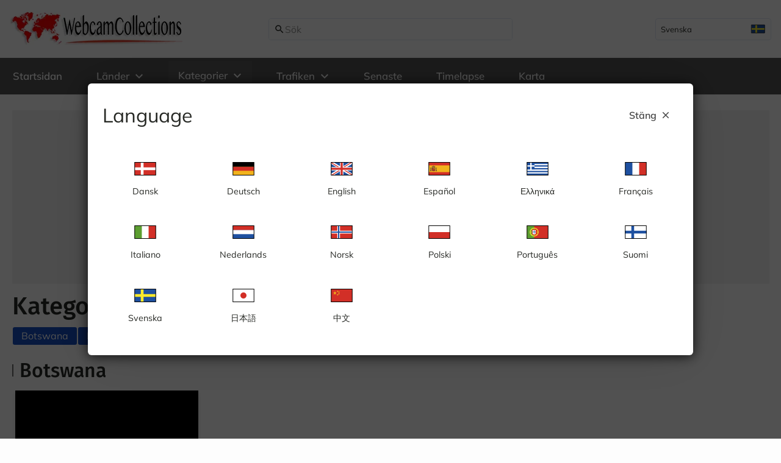

--- FILE ---
content_type: text/html;charset=utf-8
request_url: https://webcamcollections.com/categories/animals
body_size: 46475
content:
<!DOCTYPE html><html  lang="sv-SE" dir="ltr"><head><meta charset="utf-8">
<meta name="viewport" content="width=device-width, initial-scale=1">
<title>Upptäck djur, djuren live från många olika platser  - Live feeds från Hela Världen | WebcamCollections </title>
<link rel="preconnect" href="https://www.webcamcollections.com" crossorigin="anonymous">
<meta name="google-adsense-account" content="ca-pub-7554196496476124">
<link rel="icon" type="image/png" sizes="96x96" href="/favicon-96x96.png">
<link rel="icon" type="image/svg+xml" href="/favicon.svg">
<link rel="shortcut icon" href="/favicon.ico">
<link rel="apple-touch-icon" sizes="180x180" href="/apple-touch-icon.png">
<link name="apple-mobile-web-app-title" content="WebcamCollections">
<link rel="manifest" href="/site.webmanifest">
<style>:root {
--va-primary: #154EC1;
--va-secondary: #767C88;
--va-success: #3D9209;
--va-info: #158DE3;
--va-danger: #E42222;
--va-warning: #FFD43A;
--va-background-primary: #f6f6f6;
--va-background-secondary: #FFFFFF;
--va-background-element: #ECF0F1;
--va-background-border: #DEE5F2;
--va-text-primary: #262824;
--va-text-inverted: #FFFFFF;
--va-shadow: rgba(0, 0, 0, 0.12);
--va-focus: #49A8FF;
--va-transparent: rgba(0, 0, 0, 0);
--va-on-primary: #FFFFFF;
--va-on-secondary: #FFFFFF;
--va-on-success: #FFFFFF;
--va-on-info: #FFFFFF;
--va-on-danger: #FFFFFF;
--va-on-warning: #262824;
--va-on-background-primary: #262824;
--va-on-background-secondary: #262824;
--va-on-background-element: #262824;
--va-on-background-border: #262824;
--va-on-text-primary: #FFFFFF;
--va-on-text-inverted: #262824;
--va-on-shadow: #FFFFFF;
--va-on-focus: #262824;
--va-on-transparent: #FFFFFF;
}
</style>
<script src="https://maps.googleapis.com/maps/api/js?key=AIzaSyB-KCMsaazMy2MV2dVHi8VltmjzJv947cE&loading=async&libraries=places&language=sv" async defer data-hid="6636124"></script>
<script src="https://unpkg.com/@googlemaps/markerclusterer/dist/index.min.js" async defer data-hid="19e9c1c"></script>
<link id="i18n-alt-da" rel="alternate" href="https://www.webcamcollections.com/da/categories/animals" hreflang="da">
<link id="i18n-alt-da-DK" rel="alternate" href="https://www.webcamcollections.com/da/categories/animals" hreflang="da-DK">
<link id="i18n-alt-de" rel="alternate" href="https://www.webcamcollections.com/de/categories/animals" hreflang="de">
<link id="i18n-alt-de-DE" rel="alternate" href="https://www.webcamcollections.com/de/categories/animals" hreflang="de-DE">
<link id="i18n-alt-en" rel="alternate" href="https://www.webcamcollections.com/en/categories/animals" hreflang="en">
<link id="i18n-alt-en-GB" rel="alternate" href="https://www.webcamcollections.com/en/categories/animals" hreflang="en-GB">
<link id="i18n-alt-es" rel="alternate" href="https://www.webcamcollections.com/es/categories/animals" hreflang="es">
<link id="i18n-alt-es-ES" rel="alternate" href="https://www.webcamcollections.com/es/categories/animals" hreflang="es-ES">
<link id="i18n-alt-el" rel="alternate" href="https://www.webcamcollections.com/el/categories/animals" hreflang="el">
<link id="i18n-alt-el-GR" rel="alternate" href="https://www.webcamcollections.com/el/categories/animals" hreflang="el-GR">
<link id="i18n-alt-fr" rel="alternate" href="https://www.webcamcollections.com/fr/categories/animals" hreflang="fr">
<link id="i18n-alt-fr-FR" rel="alternate" href="https://www.webcamcollections.com/fr/categories/animals" hreflang="fr-FR">
<link id="i18n-alt-it" rel="alternate" href="https://www.webcamcollections.com/it/categories/animals" hreflang="it">
<link id="i18n-alt-it-IT" rel="alternate" href="https://www.webcamcollections.com/it/categories/animals" hreflang="it-IT">
<link id="i18n-alt-nl" rel="alternate" href="https://www.webcamcollections.com/nl/categories/animals" hreflang="nl">
<link id="i18n-alt-nl-NL" rel="alternate" href="https://www.webcamcollections.com/nl/categories/animals" hreflang="nl-NL">
<link id="i18n-alt-no" rel="alternate" href="https://www.webcamcollections.com/no/categories/animals" hreflang="no">
<link id="i18n-alt-no-NO" rel="alternate" href="https://www.webcamcollections.com/no/categories/animals" hreflang="no-NO">
<link id="i18n-alt-pl" rel="alternate" href="https://www.webcamcollections.com/pl/categories/animals" hreflang="pl">
<link id="i18n-alt-pl-PL" rel="alternate" href="https://www.webcamcollections.com/pl/categories/animals" hreflang="pl-PL">
<link id="i18n-alt-pt" rel="alternate" href="https://www.webcamcollections.com/pt/categories/animals" hreflang="pt">
<link id="i18n-alt-pt-PT" rel="alternate" href="https://www.webcamcollections.com/pt/categories/animals" hreflang="pt-PT">
<link id="i18n-alt-fi" rel="alternate" href="https://www.webcamcollections.com/fi/categories/animals" hreflang="fi">
<link id="i18n-alt-fi-FI" rel="alternate" href="https://www.webcamcollections.com/fi/categories/animals" hreflang="fi-FI">
<link id="i18n-alt-sv" rel="alternate" href="https://www.webcamcollections.com/categories/animals" hreflang="sv">
<link id="i18n-alt-sv-SE" rel="alternate" href="https://www.webcamcollections.com/categories/animals" hreflang="sv-SE">
<link id="i18n-alt-ja" rel="alternate" href="https://www.webcamcollections.com/ja/categories/animals" hreflang="ja">
<link id="i18n-alt-ja-JP" rel="alternate" href="https://www.webcamcollections.com/ja/categories/animals" hreflang="ja-JP">
<link id="i18n-alt-zh" rel="alternate" href="https://www.webcamcollections.com/zh/categories/animals" hreflang="zh">
<link id="i18n-alt-zh-CN" rel="alternate" href="https://www.webcamcollections.com/zh/categories/animals" hreflang="zh-CN">
<link id="i18n-xd" rel="alternate" href="https://www.webcamcollections.com/categories/animals" hreflang="x-default">
<link id="i18n-can" rel="canonical" href="https://www.webcamcollections.com/categories/animals">
<meta name="description" content="Upptäck djuren, djur live från många olika platser  - Live feeds från Hela Världen">
<meta content="Upptäck djur, djuren live från många olika platser  - Live feeds från Hela Världen" property="og:title">
<meta content="Upptäck djuren, djur live från många olika platser  - Live feeds från Hela Världen" property="og:description">
<meta content="article" property="og:type">
<meta content="WebcamCollections" property="og:site_name">
<meta content="https://webcamcollections.com/categories/animals" property="og:url">
<meta content="summary_large_image" property="twitter:card">
<meta content="WebcamCollections" property="twitter:site">
<meta content="Upptäck djur, djuren live från många olika platser  - Live feeds från Hela Världen" property="twitter:title">
<meta content="Upptäck djuren, djur live från många olika platser  - Live feeds från Hela Världen" property="twitter:description">
<style>:host,:root{--va-dropdown-line-height:1;--va-dropdown-content-wrapper-z-index:var(--va-z-index-teleport-overlay,9);--va-dropdown-display:inline-flex}.va-dropdown{display:var(--va-dropdown-display);font-family:var(--va-font-family);line-height:var(--va-dropdown-line-height);max-width:100%;position:relative;vertical-align:middle}.va-dropdown--disabled{cursor:default;opacity:.4;pointer-events:none;-webkit-user-select:none;-moz-user-select:none;user-select:none}.va-dropdown__content-wrapper{font-family:var(--va-font-family);left:0;position:absolute;top:0;z-index:var(--va-dropdown-content-wrapper-z-index)}:host,:root{--va-dropdown-content-padding:.5rem;--va-dropdown-content-box-shadow:var(--va-box-shadow);--va-dropdown-content-border-radius:4px}.va-dropdown__content{border-radius:var(--va-dropdown-content-border-radius);box-shadow:var(--va-dropdown-content-box-shadow);font-family:var(--va-font-family);overflow-y:auto;padding:var(--va-dropdown-content-padding)}:host,:root{--va-icon-vertical-align:middle;--va-icon-user-select:none}.va-icon{-webkit-user-select:var(--va-icon-user-select);-moz-user-select:var(--va-icon-user-select);user-select:var(--va-icon-user-select);vertical-align:var(--va-icon-vertical-align)}.va-icon[role^=button][tabindex]:not([tabindex^="-"]){cursor:pointer}.va-icon[role^=button][tabindex]:not([tabindex^="-"]):focus-visible{border-radius:2px;outline:2px solid var(--va-focus)!important}.va-icon.va-icon{font-style:normal}.va-icon--spin,.va-icon--spin-reverse{animation:va-icon--spin-animation 1.5s linear infinite}.va-icon--spin-reverse{animation-direction:reverse}@keyframes va-icon--spin-animation{0%{transform:rotate(0)}to{transform:rotate(1turn)}}.va-icon svg{fill:currentColor;height:100%}:host,:root{--va-toast-display:flex;--va-toast-width:330px;--va-toast-padding:14px 26px 14px 13px;--va-toast-border-radius:8px;--va-toast-border-color:transparent;--va-toast-border:1px solid var(--va-toast-border-color);--va-toast-background-color:var(--va-background-secondary);--va-toast-box-shadow:0 2px 12px 0 var(--va-shadow);--va-toast-transition:opacity .3s,transform .3s,left .3s,right .3s,top .4s,bottom .3s;--va-toast-z-index:calc(var(--va-z-index-teleport-overlay) + 100);--va-toast-group-margin-left:13px;--va-toast-group-margin-right:8px;--va-toast-title-font-weight:bold;--va-toast-title-font-size:1rem;--va-toast-title-color:#303133;--va-toast-title-margin:0 0 6px;--va-toast-content-font-size:1rem;--va-toast-content-line-height:1.3125;--va-toast-content-padding-right:20px;--va-toast-icon-height:24px;--va-toast-icon-width:24px;--va-toast-icon-font-size:24px;--va-toast-close-icon-top:18px;--va-toast-close-icon-right:15px;--va-toast-close-icon-font-size:1rem}.va-toast{align-items:center;background-color:var(--va-toast-background-color);border:var(--va-toast-border);border-radius:var(--va-toast-border-radius);box-shadow:var(--va-toast-box-shadow);box-sizing:border-box;display:flex;font-family:var(--va-font-family);overflow:hidden;padding:var(--va-toast-padding);position:fixed;transition:var(--va-toast-transition);width:var(--va-toast-width);z-index:var(--va-toast-z-index)}.va-toast--inline{position:static}.va-toast--multiline{min-height:70px}.va-toast--right{right:16px}.va-toast--left{left:16px}.va-toast__group{margin-left:var(--va-toast-group-margin-left);margin-right:var(--va-toast-group-margin-right)}.va-toast__title{font-size:var(--va-toast-title-font-size);font-size:.625rem;font-weight:var(--va-toast-title-font-weight);font-weight:700;letter-spacing:.6px;line-height:1.2;margin:var(--va-toast-title-margin);text-transform:uppercase}.va-toast__content{font-size:var(--va-toast-content-font-size);line-height:var(--va-toast-content-line-height);padding-right:var(--va-toast-content-padding-right)}.va-toast__content div,.va-toast__content p{margin:0}.va-toast__icon{font-size:var(--va-toast-icon-font-size);height:var(--va-toast-icon-height);width:var(--va-toast-icon-width)}.va-toast__close-icon{cursor:pointer;font-size:var(--va-toast-close-icon-font-siz);opacity:.7;position:absolute;right:var(--va-toast-close-icon-right);top:50%;transform:translateY(-50%)}.va-toast__close-icon:hover{opacity:1}.va-toast-fade-enter.right{right:0;transform:translate(100%)}.va-toast-fade-enter.left{left:0;transform:translate(-100%)}.va-toast-fade-leave-active{opacity:0}:host,:root{--va-progress-circle-position:relative;--va-progress-circle-overflow:hidden;--va-progress-circle-width:80%;--va-progress-circle-height:80%;--va-progress-circle-overlay-transition:all ease 2s;--va-progress-circle-font-size:.75rem}.va-progress-circle{font-family:var(--va-font-family);overflow:var(--va-progress-circle-overflow);position:var(--va-progress-circle-position)}.va-progress-circle__wrapper{align-items:center;bottom:0;display:flex;height:var(--va-progress-circle-height);justify-content:center;left:0;margin:auto;position:absolute;right:0;top:0;transform:rotate(-90deg);width:var(--va-progress-circle-width)}.va-progress-circle--indeterminate .va-progress-circle__wrapper{animation:va-progress-circle__wrapper--indeterminate 2s linear infinite}.va-progress-circle__overlay{transition:var(--va-progress-circle-overlay-transition)}.va-progress-circle--indeterminate .va-progress-circle__overlay{animation:va-progress-circle__overlay--indeterminate 2s ease-in-out infinite}.va-progress-circle__info{font-size:var(--va-progress-circle-font-size);left:50%;position:absolute;top:50%;transform:translate(-50%,-50%)}@keyframes va-progress-circle__wrapper--indeterminate{to{transform:rotate(270deg)}}@keyframes va-progress-circle__overlay--indeterminate{0%{stroke-dasharray:1,125;stroke-dashoffset:0}50%{stroke-dasharray:125,125;stroke-dashoffset:-65px}to{stroke-dasharray:125,125;stroke-dashoffset:-125px}}:host,:root{--va-button-display:inline-flex;--va-button-justify-content:center;--va-button-align-items:center;--va-button-background-image:none;--va-button-box-shadow:none;--va-button-border-width:0;--va-button-border-color:unset;--va-button-border-style:none;--va-button-font-weight:600;--va-button-transition:none;--va-button-padding:0;--va-button-cursor:pointer;--va-button-sm-size:1.5rem;--va-button-sm-content-py:.25rem;--va-button-sm-content-px:.375rem;--va-button-sm-only-icon-content-px:.25rem;--va-button-sm-font-size:.8125rem;--va-button-sm-letter-spacing:0;--va-button-sm-line-height:1rem;--va-button-sm-border-radius:.125rem;--va-button-sm-icon-side-padding:var(--va-button-sm-content-py);--va-button-sm-icons-spacing:.125rem;--va-button-size:2.25rem;--va-button-content-py:.5rem;--va-button-content-px:.75rem;--va-button-only-icon-content-px:.5rem;--va-button-font-size:1rem;--va-button-letter-spacing:0;--va-button-line-height:1.25rem;--va-button-border-radius:.25rem;--va-button-icon-side-padding:var(--va-button-content-py);--va-button-icons-spacing:.25rem;--va-button-lg-size:3rem;--va-button-lg-content-py:.75rem;--va-button-lg-content-px:1rem;--va-button-lg-only-icon-content-px:1rem;--va-button-lg-font-size:1.05rem;--va-button-lg-letter-spacing:0;--va-button-lg-line-height:1.5rem;--va-button-lg-border-radius:.5rem;--va-button-lg-icon-side-padding:var(--va-button-lg-content-py);--va-button-lg-icons-spacing:.25rem;--va-button-bordered-border:1px;--va-button-bordered-style:solid}.va-button{align-items:var(--va-button-align-items);background-image:var(--va-button-background-image);border-color:var(--va-button-border-color);border-style:var(--va-button-border-style);border-width:var(--va-button-border-width);box-shadow:var(--va-button-box-shadow);box-sizing:border-box;cursor:var(--va-button-cursor);display:var(--va-button-display);font-family:var(--va-font-family);font-weight:var(--va-button-font-weight);justify-content:var(--va-button-justify-content);padding:var(--va-button-padding);position:relative;text-decoration:none;text-transform:none;transition:var(--va-button-transition);vertical-align:top;z-index:0}.va-button:after,.va-button:before{border-radius:inherit;content:"";height:100%;left:0;position:absolute;top:0;width:100%;z-index:-1}.va-button:before{background:var(--va-background-color);opacity:var(--va-background-color-opacity)}.va-button:after{background-color:var(--va-background-mask-color);opacity:var(--va-background-mask-opacity)}.va-button__content{align-items:center;display:flex;height:100%;z-index:1}.va-button__content--loading{opacity:0}.va-button--small{border-radius:var(--va-button-sm-border-radius);letter-spacing:var(--va-button-sm-letter-spacing);line-height:var(--va-button-sm-line-height);min-height:var(--va-button-sm-size);min-width:var(--va-button-sm-size)}.va-button--small .va-button__content{font-size:var(--va-button-sm-font-size);padding:var(--va-button-sm-content-py) var(--va-button-sm-content-px)}.va-button--small .va-button__left-icon{margin-right:var(--va-button-sm-icons-spacing)}.va-button--small .va-button__right-icon{margin-left:var(--va-button-sm-icons-spacing)}.va-button--small.va-button--bordered .va-button__content{padding-bottom:calc(var(--va-button-sm-content-py) - var(--va-button-bordered-border));padding-top:calc(var(--va-button-sm-content-py) - var(--va-button-bordered-border))}.va-button--small.va-button--left-icon .va-button__content{padding-left:var(--va-button-sm-icon-side-padding)}.va-button--small.va-button--right-icon .va-button__content{padding-right:var(--va-button-sm-icon-side-padding)}.va-button--normal{border-radius:var(--va-button-border-radius);letter-spacing:var(--va-button-letter-spacing);line-height:var(--va-button-line-height);min-height:var(--va-button-size);min-width:var(--va-button-size)}.va-button--normal .va-button__content{font-size:var(--va-button-font-size);line-height:var(--va-button-line-height);padding:var(--va-button-content-py) var(--va-button-content-px)}.va-button--normal .va-button__left-icon{margin-right:var(--va-gap-medium)}.va-button--normal .va-button__right-icon{margin-left:var(--va-gap-medium)}.va-button--normal.va-button--bordered .va-button__content{padding-bottom:calc(var(--va-button-content-py) - var(--va-button-bordered-border));padding-top:calc(var(--va-button-content-py) - var(--va-button-bordered-border))}.va-button--large{border-radius:var(--va-button-lg-border-radius);letter-spacing:var(--va-button-lg-letter-spacing);line-height:var(--va-button-lg-line-height);min-height:var(--va-button-lg-size);min-width:var(--va-button-lg-size)}.va-button--large .va-button__content{font-size:var(--va-button-lg-font-size);padding:var(--va-button-lg-content-py) var(--va-button-lg-content-px)}.va-button--large .va-button__left-icon{margin-right:var(--va-button-lg-icons-spacing)}.va-button--large .va-button__right-icon{margin-left:var(--va-button-lg-icons-spacing)}.va-button--large.va-button--bordered .va-button__content{padding-bottom:calc(var(--va-button-lg-content-py) - var(--va-button-bordered-border));padding-top:calc(var(--va-button-lg-content-py) - var(--va-button-bordered-border))}.va-button--large.va-button--left-icon .va-button__content{padding-left:var(--va-button-lg-icon-side-padding)}.va-button--large.va-button--right-icon .va-button__content{padding-right:var(--va-button-lg-icon-side-padding)}.va-button--large.va-button--icon-only .va-button__content,.va-button--normal.va-button--icon-only .va-button__content,.va-button--small.va-button--icon-only .va-button__content{padding-left:0;padding-right:0}.va-button--plain{min-height:auto;min-width:auto}.va-button--plain .va-button__content{padding:0;z-index:unset}.va-button--round{border-radius:999px}.va-button--bordered{border-style:var(--va-button-bordered-style);border-width:var(--va-button-bordered-border)}.va-button.va-button--disabled{cursor:default;opacity:.4;pointer-events:none;-webkit-user-select:none;-moz-user-select:none;user-select:none}.va-button--icon-only .va-button__left-icon,.va-button--icon-only .va-button__right-icon{margin-left:0;margin-right:0}.va-button--icon-only .va-button__content{padding:0}.va-button:focus-visible{border-radius:"inherit";outline:2px solid var(--va-focus)!important}.va-button--loading{pointer-events:none}.va-button--block{display:flex;min-width:100%}.va-button__loader{align-items:center;display:flex;height:100%;justify-content:center;position:absolute;width:100%}:host,:root{--va-modal-title-margin-bottom:1.5rem;--va-modal-position:fixed;--va-modal-top:0;--va-modal-left:0;--va-modal-display:flex;--va-modal-width:100%;--va-modal-height:100%;--va-modal-align-items:center;--va-modal-justify-content:center;--va-modal-overflow:hidden;--va-modal-outline:0;--va-modal-z-index:unset;--va-modal-container-z-index:100;--va-modal-basic-duration:.3s;--va-modal-opacity-transition:calc(var(--va-modal-basic-duration)*0.5) cubic-bezier(1,.5,.8,1);--va-modal-transform-transition:var(--va-modal-basic-duration) ease;--va-modal-overlay-background-blur-radius:4px;--va-modal-padding:var(--va-modal-padding-top) var(--va-modal-padding-right) var(--va-modal-padding-bottom) var(--va-modal-padding-left);--va-modal-padding-top:1.5rem;--va-modal-padding-right:1.5rem;--va-modal-padding-bottom:1.5rem;--va-modal-padding-left:1.5rem;--va-modal-dialog-min-height:3.125rem;--va-modal-dialog-height:fit-content;--va-modal-dialog-border-radius:.375rem;--va-modal-dialog-margin:1rem;--va-modal-dialog-box-shadow:0 4px 70px -18px var(--va-shadow);--va-modal-overlay-opacity-transition:opacity calc(var(--va-modal-basic-duration)*2/3) cubic-bezier(1,.5,.8,1);--va-modal-overlay-color:#000;--va-modal-overlay-opacity:.6;--va-modal-overlay-nested-opacity:.1;--va-modal-footer-justify-content:flex-end}body.va-modal-open{overflow:hidden}.va-modal-overlay-background--blurred>:not(div[class*=va-]){filter:blur(var(--va-modal-overlay-background-blur-radius));height:100%;position:absolute;width:100%}.va-modal{align-items:var(--va-modal-align-items);display:var(--va-modal-display);font-family:var(--va-font-family);height:var(--va-modal-height);justify-content:var(--va-modal-justify-content);left:var(--va-modal-left);outline:var(--va-modal-outline);overflow:var(--va-modal-overflow);position:var(--va-modal-position);top:var(--va-modal-top);width:var(--va-modal-width)}.va-modal__title{font-size:.625rem;font-weight:700;letter-spacing:.6px;line-height:1.2;margin-bottom:1.5rem;text-transform:uppercase}.va-modal-enter-from .va-modal__dialog,.va-modal-leave-to .va-modal__dialog{opacity:0;transform:translateY(-30%)}.va-modal-enter-active .va-modal__dialog,.va-modal-leave-active .va-modal__dialog{transition:opacity var(--va-modal-opacity-transition),transform var(--va-modal-transform-transition)}.va-modal__dialog{border-radius:var(--va-modal-dialog-border-radius,var(--va-block-border-radius));box-shadow:var(--va-modal-dialog-box-shadow,var(--va-block-box-shadow));display:flex;flex-direction:column;height:var(--va-modal-dialog-height);margin:var(--va-modal-dialog-margin);max-height:calc(100% - var(--va-modal-dialog-margin));min-height:var(--va-modal-dialog-min-height);overflow:auto;position:relative;width:100%;z-index:1}.va-modal__overlay{height:100vh;left:0;position:fixed;top:0;width:100vw;will-change:opacity;z-index:0}.va-modal-enter-from .va-modal__overlay--lowest,.va-modal-leave-to .va-modal__overlay--lowest{opacity:0!important}.va-modal-enter-active .va-modal__overlay.va-modal__overlay--lowest,.va-modal-leave-active .va-modal__overlay.va-modal__overlay--lowest{transition:opacity var(--va-modal-opacity-transition)}.va-modal-leave-active .va-modal__overlay:not(.va-modal__overlay--lowest){display:none}.va-modal--fullscreen .va-modal__dialog{border-radius:0;margin:0;max-width:100vw;min-height:100vh!important;min-width:100vw!important}@media (max-width:576px){.va-modal--mobile-fullscreen .va-modal__dialog{border-radius:0;margin:0!important;min-height:100vh!important;min-width:100vw!important}}.va-modal--fixed-layout .va-modal__inner{max-height:calc(100vh - 2rem);overflow:hidden;padding:var(--va-modal-padding-top) 0 var(--va-modal-padding-bottom)}.va-modal--fixed-layout .va-modal__inner .va-modal__footer,.va-modal--fixed-layout .va-modal__inner .va-modal__header,.va-modal--fixed-layout .va-modal__inner .va-modal__message,.va-modal--fixed-layout .va-modal__inner .va-modal__title{padding:0 var(--va-modal-padding-right) 0 var(--va-modal-padding-left)}.va-modal--fixed-layout .va-modal__inner .va-modal__message{overflow:auto}.va-modal--fixed-layout .va-modal__dialog{overflow:hidden}.va-modal--no-padding .va-modal__inner{padding:0}.va-modal__message{margin-bottom:calc(var(--va-modal-padding-bottom)/2)}.va-modal__inner{display:flex;flex-flow:column;overflow:auto;padding:var(--va-modal-padding)}.va-modal__inner>div:last-of-type{margin-bottom:0}.va-modal__close{color:var(--va-secondary);cursor:pointer;justify-self:flex-end;position:absolute;right:calc(var(--va-modal-padding-right)/2);top:calc(var(--va-modal-padding-top)/2);z-index:1}.va-modal__close--fullscreen{position:fixed}.va-modal__default-cancel-button{margin-right:.75rem}.va-modal__footer{display:flex;flex-wrap:wrap;justify-content:var(--va-modal-footer-justify-content);margin-top:auto;min-height:-moz-fit-content;min-height:fit-content}.va-modal__footer:last-of-type{margin-bottom:0}.va-message-list{color:var(--va-message-list-color);list-style:none}.va-message-list__message{align-items:center;display:flex;font-size:var(--va-message-list-font-size);line-height:var(--va-message-list-line-height)}.va-message-list__icon{margin-right:var(--va-message-list-icon-margin-right)}:host,:root{--va-message-list-icon-margin-right:.25rem;--va-message-list-color:var(--va-secondary);--va-message-list-font-size:13px;--va-message-list-line-height:1.2rem;--va-message-wrapper-margin-top:.5rem}.va-message-list-wrapper .va-message-list{margin-top:var(--va-message-wrapper-margin-top)}.va-input-label{display:inline-block;font-size:.625rem;font-weight:700;letter-spacing:.6px;line-height:1.2;min-height:1rem;overflow:hidden;text-overflow:ellipsis;text-transform:uppercase;white-space:nowrap}.va-input-label__required-mark{color:var(--va-danger);font-size:18px;font-weight:var(--va-input-container-label-font-weight);transform:translateY(-2px);vertical-align:middle}:host,:root{--va-input-wrapper-width:var(--va-form-element-default-width);--va-input-wrapper-color:var(--va-primary);--va-input-wrapper-background:var(--va-background-element,#f5f9fb);--va-input-wrapper-background-opacity:1;--va-input-wrapper-border-width:var(--va-form-element-border-width);--va-input-wrapper-border-color:var(--va-background-border);--va-input-wrapper-border-radius:var(--va-form-element-border-radius);--va-input-wrapper-min-width:var(--va-form-element-min-width);--va-input-wrapper-display:inline-block;--va-input-wrapper-cursor:text;--va-input-wrapper-min-height:36px;--va-input-wrapper-validation-background-opacity:.1;--va-input-wrapper-counter-line-height:1.5;--va-input-wrapper-counter-font-size:.8rem;--va-input-wrapper-counter-color:var(--va-secondary);--va-input-wrapper-horizontal-padding:.5rem;--va-input-wrapper-items-gap:.5rem;--va-input-wrapper-success-background:var(--va-input-success-color);--va-input-wrapper-error-background:var(--va-input-error-color)}.va-input-wrapper{--va-input-wrapper-background:var(--va-background-computed);--va-input-wrapper-color:var(--va-color-computed);--va-input-wrapper-text-color:var(--va-text-color-computed);cursor:var(--va-input-wrapper-cursor);display:inline-block;flex-direction:column;flex-grow:0;flex-shrink:1;font-family:var(--va-font-family);max-width:100%;min-width:auto;vertical-align:middle}.va-input-wrapper__fieldset{border:none}.va-input-wrapper__size-keeper{display:flex;flex-direction:column;height:100%;max-width:100%;min-width:100%;width:var(--va-input-wrapper-width)}.va-input-wrapper__container{align-items:center;display:flex;flex:1;gap:var(--va-input-content-items-gap)}.va-input-wrapper__field{align-items:center;align-self:stretch;border-color:var(--va-input-wrapper-border-color);border-radius:var(--va-input-wrapper-border-radius);border-style:solid;border-width:var(--va-input-wrapper-border-width);color:var(--va-text-color-computed);display:flex;flex:1;gap:var(--va-input-wrapper-items-gap);min-height:var(--va-input-wrapper-min-height);overflow:hidden;padding:0 var(--va-input-wrapper-horizontal-padding);position:relative;z-index:0}.va-input-wrapper__field:after{background:var(--va-input-wrapper-background);content:"";height:100%;left:0;opacity:var(--va-input-wrapper-background-opacity);position:absolute;top:0;transition:all .3s ease-in-out;width:100%;z-index:-1}.va-input-wrapper__field input,.va-input-wrapper__field textarea{color:inherit}.va-input-wrapper>.va-message-list{margin-top:2px}.va-input-wrapper__append-inner,.va-input-wrapper__prepend-inner{align-content:center;align-items:center;display:flex;justify-content:center}.va-input-wrapper__text{align-items:center;caret-color:var(--va-input-wrapper-text-color);color:var(--va-input-wrapper-text-color);display:flex;overflow:hidden;position:relative}.va-input-wrapper__text,.va-input-wrapper__text input{align-self:stretch;min-height:var(--va-input-line-height);width:100%}.va-input-wrapper__text input{background-color:transparent;border-style:none;cursor:inherit;font-family:inherit;font-size:var(--va-input-font-size);font-stretch:var(--va-input-font-stretch);font-style:var(--va-input-font-style);font-weight:var(--va-input-font-weight);letter-spacing:var(--va-input-letter-spacing);line-height:var(--va-input-line-height);outline:none;scrollbar-color:var(--va-input-scroll-color) transparent;scrollbar-width:thin;transition:scrollbar-color .3s ease-in-out}.va-input-wrapper__text input::-webkit-scrollbar{height:4px;width:4px}.va-input-wrapper__text input::-webkit-scrollbar-track{border-radius:10px;box-shadow:none}.va-input-wrapper__text input::-webkit-scrollbar-thumb{background:var(--va-input-scroll-color);border-radius:2px;opacity:.3;-webkit-transition:background .3s ease-in-out;transition:background .3s ease-in-out}.va-input-wrapper__text input::-moz-placeholder{color:inherit;opacity:.5}.va-input-wrapper__text input::placeholder{color:inherit;opacity:.5}.va-input-wrapper__icons{align-items:center;display:flex;justify-content:center}.va-input-wrapper__icons__reset:focus{border-radius:2px;outline:2px solid var(--va-focus)!important}.va-input-wrapper__counter-wrapper{align-items:center;color:var(--va-input-wrapper-counter-color);display:flex;font-size:var(--va-input-wrapper-counter-font-size);justify-content:flex-end;line-height:var(--va-input-wrapper-counter-line-height)}.va-input-wrapper__label{display:block;max-width:100%;width:100%}.va-input-wrapper__label--inner{left:0;padding-top:1px;position:absolute;top:0}.va-input-wrapper__label--outer{margin-bottom:2px}.va-input-wrapper--labeled-inner .va-input-wrapper__text{box-sizing:content-box;padding-top:12px}.va-input-wrapper--labeled-inner .va-input-wrapper__field{height:calc(var(--va-input-wrapper-min-height) - var(--va-input-wrapper-border-width)*2)}.va-input-wrapper--labeled-inner textarea{margin-top:0}.va-input-wrapper--solid{--va-input-wrapper-border-color:var(--va-input-color)}.va-input-wrapper--bordered .va-input-wrapper__field{border-bottom-left-radius:0;border-bottom-right-radius:0;border-left-width:0;border-right-width:0;border-top-left-radius:var(--va-input-wrapper-border-radius);border-top-right-radius:var(--va-input-wrapper-border-radius);border-top-width:0}.va-input-wrapper--bordered .va-input-wrapper__field:after{border-bottom-style:solid;border-color:var(--va-input-wrapper-border-color);bottom:0}.va-input-wrapper--error{--va-input-wrapper-border-color:var(--va-input-wrapper-error-background,var(--va-danger));--va-input-wrapper-background:var(--va-input-wrapper-error-background,var(--va-danger));--va-input-wrapper-background-opacity:var(--va-input-wrapper-validation-background-opacity)}.va-input-wrapper--success{--va-input-wrapper-border-color:var(--va-input-wrapper-success-background,var(--va-success));--va-input-wrapper-background:var(--va-input-wrapper-success-background,var(--va-success));--va-input-wrapper-background-opacity:var(--va-input-wrapper-validation-background-opacity)}.va-input-wrapper--focused{--va-input-wrapper-border-color:var(--va-input-wrapper-color)}.va-input-wrapper--readonly{cursor:default}.va-input-wrapper--disabled{cursor:default;opacity:.4;pointer-events:none;-webkit-user-select:none;-moz-user-select:none;user-select:none}:host,:root{--va-collapse-padding:.75rem;--va-collapse-gap:.5rem;--va-collapse-transition:all .3s linear;--va-collapse-popout-margin:.5rem -.5rem;--va-collapse-inset-margin:.5rem .5rem;--va-collapse-body-transition:opacity .1s linear;--va-collapse-body-wrapper-transition:height .3s linear,background .3s linear;--va-collapse-body-width:100%;--va-collapse-header-content-cursor:pointer;--va-collapse-header-content-background-color:#f5f8f9;--va-collapse-header-content-box-shadow:var(--va-box-shadow);--va-collapse-header-content-border-radius:.375rem;--va-collapse-header-content-padding-top:.75rem;--va-collapse-header-content-padding-bottom:.75rem;--va-collapse-header-content-padding-left:1rem;--va-collapse-header-content-text-font-weight:600;--va-collapse-header-content-icon-min-width:1.5rem;--va-collapse-header-content-icon-margin-left:.5rem;--va-collapse-header-content-icon-margin-right:.5rem;--va-collapse-header-content-icon-color:var(--va-background-element);--va-collapse-expand-icon-transition:transform .3s linear;--va-collapse-solid-box-shadow:var(--va-box-shadow);--va-collapse-solid-border-radius:.375rem;--va-collapse-solid-header-content-background-color:#f5f8f9;--va-collapse-solid-header-content-box-shadow:none;--va-collapse-solid-header-content-border-radius:.375rem;--va-collapse-solid-header-content-transition:background-color ease-in .3s;--va-collapse-solid-body-border-radius:0 0 .375rem .375rem;--va-collapse-solid-body-margin-top:0}.va-collapse{display:flex;flex-direction:column;font-family:var(--va-font-family);transition:var(--va-collapse-transition,var(--va-swing-transition))}.va-collapse__body-wrapper{overflow:auto;transition:var(--va-collapse-body-wrapper-transition)}.va-collapse__body-wrapper--bordered{border-bottom:1px solid var(--va-background-border);box-sizing:content-box}.va-collapse--colored-body.va-collapse--expanded .va-collapse__body-wrapper--bordered,.va-collapse--colored-header:not(.va-collapse--expanded) .va-collapse__body-wrapper--bordered{border-bottom:none}.va-collapse__body{left:0;opacity:0;top:0;transition:var(--va-collapse-body-transition);width:var(--va-collapse-body-width)}.va-collapse__content{box-sizing:border-box;padding:var(--va-collapse-padding);padding-top:calc(var(--va-collapse-padding)/1.5)}.va-collapse__content:empty{padding:0}.va-collapse__header{align-items:center;cursor:var(--va-collapse-header-content-cursor);display:flex;gap:var(--va-collapse-gap);justify-content:space-between;padding:var(--va-collapse-padding);transition:all .2s ease-in-out}.va-collapse__header__text{font-weight:var(--va-collapse-header-content-text-font-weight);width:100%}.va-collapse__header:focus-visible{border-radius:var(--va-collapse-header-content-border-radius);outline:2px solid var(--va-focus)!important}.va-collapse--expanded .va-collapse__body{opacity:1}.va-collapse__expand-icon{transition:var(--va-collapse-expand-icon-transition)}.va-collapse__expand-icon--expanded{transform:rotate(180deg)}.va-collapse--popout{margin:var(--va-collapse-popout-margin)}.va-collapse--inset{margin:var(--va-collapse-inset-margin)}.va-collapse--disabled{cursor:default;opacity:.4;pointer-events:none;-webkit-user-select:none;-moz-user-select:none;user-select:none}.va-collapse--height-changing .va-collapse__body-wrapper{overflow:hidden}:host,:root{--va-card-display:block;--va-card-position:relative;--va-card-overflow:visible;--va-card-box-shadow:var(--va-box-shadow);--va-card-border-radius:.375rem;--va-card-color:#34495e;--va-card-background-color:var(--va-background-secondary);--va-card-padding:1.25rem;--va-card-outlined-border:3px solid var(--va-background-element);--va-card-outlined-box-shadow:none;--va-card-stripe-border-size:var(--va-stripe-border-size);--va-card-dark-color:#fff;--va-card-dark-background-color:#34495e;--va-card-actions-btn-margin:4px}.va-card{background-color:var(--va-card-background-color);border-radius:var(--va-card-border-radius,var(--va-block-border-radius));box-shadow:var(--va-card-box-shadow,var(--va-block-box-shadow));color:var(--va-card-color);display:var(--va-card-display);font-family:var(--va-font-family);overflow:var(--va-card-overflow);position:var(--va-card-position)}.va-card>div:first-child{border-top-left-radius:var(--va-card-border-radius);border-top-right-radius:var(--va-card-border-radius)}.va-card>div:last-child{border-bottom-left-radius:var(--va-card-border-radius);border-bottom-right-radius:var(--va-card-border-radius)}.va-card--square{border-radius:0}.va-card--outlined{border:var(--va-card-outlined-border,var(--va-block-border));box-shadow:var(--va-card-outlined-box-shadow)}.va-card--no-border{border:none}.va-card--disabled{cursor:default;opacity:.4;pointer-events:none;-webkit-user-select:none;-moz-user-select:none;user-select:none}.va-card--link{cursor:pointer}.va-card--stripe:after{background:var(--va-stripe-color-computed);border-top-left-radius:var(--va-card-border-radius);border-top-right-radius:var(--va-card-border-radius);content:"";height:var(--va-card-stripe-border-size);left:0;position:absolute;top:0;width:100%}.va-card__content .va-card-block{flex:1}.va-card__title[data-v-5cd66b25]{align-items:center;display:flex;font-size:.625rem;font-weight:700;letter-spacing:.6px;line-height:1.2;text-transform:uppercase}.va-card__actions--vertical[data-v-5cd66b25],.va-card__actions[data-v-5cd66b25],.va-card__content[data-v-5cd66b25],.va-card__title[data-v-5cd66b25]{padding:var(--va-card-padding)}.va-card__actions+.va-card__actions[data-v-5cd66b25],.va-card__actions+.va-card__content[data-v-5cd66b25],.va-card__actions+.va-card__title[data-v-5cd66b25],.va-card__actions+.va-card_actions__vertical[data-v-5cd66b25],.va-card__actions--vertical+.va-card__actions[data-v-5cd66b25],.va-card__actions--vertical+.va-card__content[data-v-5cd66b25],.va-card__actions--vertical+.va-card__title[data-v-5cd66b25],.va-card__actions--vertical+.va-card_actions__vertical[data-v-5cd66b25],.va-card__content+.va-card__actions[data-v-5cd66b25],.va-card__content+.va-card__content[data-v-5cd66b25],.va-card__content+.va-card__title[data-v-5cd66b25],.va-card__content+.va-card_actions__vertical[data-v-5cd66b25],.va-card__title+.va-card__actions[data-v-5cd66b25],.va-card__title+.va-card__content[data-v-5cd66b25],.va-card__title+.va-card__title[data-v-5cd66b25],.va-card__title+.va-card_actions__vertical[data-v-5cd66b25]{padding-top:0}.va-card__actions,.va-card__actions--vertical,.va-card__content,.va-card__title{padding:var(--va-card-padding)}.va-card__actions+.va-card__actions,.va-card__actions+.va-card__content,.va-card__actions+.va-card__title,.va-card__actions+.va-card_actions__vertical,.va-card__actions--vertical+.va-card__actions,.va-card__actions--vertical+.va-card__content,.va-card__actions--vertical+.va-card__title,.va-card__actions--vertical+.va-card_actions__vertical,.va-card__content+.va-card__actions,.va-card__content+.va-card__content,.va-card__content+.va-card__title,.va-card__content+.va-card_actions__vertical,.va-card__title+.va-card__actions,.va-card__title+.va-card__content,.va-card__title+.va-card__title,.va-card__title+.va-card_actions__vertical{padding-top:0}.va-card__actions .va-button,.va-card__actions button{margin:0 var(--va-card-actions-btn-margin)}.va-card__actions .va-button:first-child,.va-card__actions button:first-child{margin-left:0}.va-card__actions .va-button:last-child,.va-card__actions button:last-child{margin-right:0}.va-card__actions--vertical .va-button,.va-card__actions--vertical button{margin:var(--va-card-actions-btn-margin) 0}.va-card__actions--vertical .va-button:first-child,.va-card__actions--vertical button:first-child{margin-top:0}.va-card__actions--vertical .va-button:last-child,.va-card__actions--vertical button:last-child{margin-bottom:0}.va-card-block{display:flex;flex-direction:column}.va-card-block>div:first-child{border-top-left-radius:var(--va-card-border-radius);border-top-right-radius:var(--va-card-border-radius)}.va-card-block>div:last-child{border-bottom-left-radius:var(--va-card-border-radius);border-bottom-right-radius:var(--va-card-border-radius)}.va-card-block>div{flex:auto}.va-card-block--horizontal{flex-direction:row}.va-card-block--horizontal>div:first-child{border-bottom-left-radius:var(--va-card-border-radius);border-bottom-right-radius:0;border-top-left-radius:var(--va-card-border-radius);border-top-right-radius:0}.va-card-block--horizontal>div:last-child{border-bottom-left-radius:0;border-bottom-right-radius:var(--va-card-border-radius);border-top-left-radius:0;border-top-right-radius:var(--va-card-border-radius)}.va-card-block--horizontal>.va-divider{flex:0}.va-menu-item{cursor:pointer;display:table-row;position:relative;z-index:0}.va-menu-item:after{background:var(--va-menu-item-hover-color);content:"";height:100%;left:0;opacity:0;position:absolute;top:0;transition:all .3s ease-in-out;width:100%;z-index:-1}.va-menu-item__cell{display:table-cell;vertical-align:middle}.va-menu-item__cell--center{padding:0 var(--va-menu-padding-x);text-align:left;width:100%}.va-menu-item__cell--left,.va-menu-item__cell--right{min-width:1px;padding:0 var(--va-menu-padding-x);text-align:center;white-space:nowrap}.va-menu-item__cell--left:empty,.va-menu-item__cell--right:empty{padding:0}.va-menu-item__cell--left{padding-right:0}.va-menu-item__cell--right{padding-left:0}.va-menu-item:hover:after{background:var(--va-menu-item-hover-color);opacity:var(--va-menu-item-hover-opacity)}.va-menu-item--disabled{cursor:not-allowed;opacity:.5}.va-menu-item--keyboard-focus{border-radius:2px;outline:2px solid var(--va-focus)!important}.va-menu-list__group-name-wrapper[data-v-4dd1ae9a]{color:var(--va-color-computed);font-size:9px;font-style:normal;font-weight:700;height:1rem;letter-spacing:.4px;overflow:hidden;padding:0 var(--va-menu-padding-x);position:relative;text-transform:uppercase}.va-menu-list__group-name-wrapper .va-menu-list__group-name[data-v-4dd1ae9a]{left:0;overflow:hidden;position:absolute;text-overflow:ellipsis;top:0;white-space:nowrap;width:100%}:host,:root{--va-menu-padding-x:8px;--va-menu-padding-y:8px;--va-menu-item-hover-color:var(--va-primary);--va-menu-item-hover-opacity:.05}.va-menu-list{min-width:200px;outline:none;overflow:auto;table-layout:fixed;width:-moz-max-content;width:max-content}.va-menu-list .va-menu-item{display:table-row;line-height:unset;vertical-align:unset}.va-menu-list td:not(.va-menu-list__virtual-td){padding-bottom:calc(var(--va-menu-padding-y)/2);padding-top:calc(var(--va-menu-padding-y)/2)}.va-menu-list__virtual-td:has(tr){display:table-row-group}.va-menu-list .va-divider{margin:0}.va-accordion{font-family:var(--va-font-family)}.va-accordion>.va-collapse.va-collapse--expanded:last-child .va-collapse__header,.va-accordion>.va-collapse:not(:first-child,:last-child) .va-collapse__header{border-radius:0}:host,:root{--va-affix-affixed-z-index:10;--va-affix-affixed-position:fixed}.va-affix{font-family:var(--va-font-family)}.va-affix--affixed{position:var(--va-affix-affixed-position);z-index:var(--va-affix-affixed-z-index)}:host,:root{--va-alert-position:relative;--va-alert-display:flex;--va-alert-align-items:center;--va-alert-margin-y:.25rem;--va-alert-padding-x:.75rem;--va-alert-padding-y:.75rem;--va-alert-padding-y-dense:.25rem;--va-alert-border-width:0;--va-alert-border-radius:4px;--va-alert-box-shadow:var(--va-box-shadow);--va-alert-color:transparent;--va-alert-title-font-weight:600;--va-alert-top-border-radius:4px 4px 0 0;--va-alert-right-border-radius:0 4px 4px 0;--va-alert-bottom-border-radius:0 0 4px 4px;--va-alert-left-border-radius:4px 0 0 4px;--va-badge-margin-right:.5rem;--va-badge-padding-x:.5rem;--va-badge-padding-y:.125rem;--va-badge-border-radius:.5rem;--va-badge-font-size:.625rem;--va-badge-letter-spacing:.0625rem;--va-alert-close-padding-x:.5rem;--va-alert-close-padding-y:.0625rem;--va-alert-close-font-size:1rem;--va-alert-stripe-border-size:var(--va-stripe-border-size)}.va-alert{align-items:var(--va-alert-align-items);border:var(--va-alert-border-width,var(--va-control-border)) solid transparent;border-radius:var(--va-alert-border-radius,var(--va-block-border-radius));display:var(--va-alert-display);font-family:var(--va-font-family);margin:var(--va-alert-margin-y) auto;padding:var(--va-alert-padding-y) var(--va-alert-padding-x);position:var(--va-alert-position)}.va-alert__border{content:"";position:absolute}.va-alert__border--top{border-radius:var(--va-alert-top-border-radius);height:var(--va-alert-stripe-border-size);left:0;top:0;width:100%}.va-alert__border--right{border-radius:var(--va-alert-right-border-radius);bottom:0;height:100%;right:0;width:var(--va-alert-stripe-border-size)}.va-alert__border--bottom{border-radius:var(--va-alert-bottom-border-radius);bottom:0;height:var(--va-alert-stripe-border-size);left:0;width:100%}.va-alert__border--left{border-radius:var(--va-alert-left-border-radius);bottom:0;height:100%;left:0;width:var(--va-alert-stripe-border-size)}.va-alert__icon{padding-right:var(--va-alert-padding-x)}.va-alert__icon,.va-alert__title{align-items:center;display:flex}.va-alert__content{color:var(--va-alert-color);display:flex;flex-direction:column;flex-grow:1;justify-content:center}.va-alert:focus-visible{border-radius:"inherit";outline:2px solid var(--va-focus)!important}.va-alert__close{font-size:var(--va-alert-close-font-size);padding-left:var(--va-alert-close-padding-x)}.va-alert__close--closeable{align-items:center;cursor:pointer;display:flex}.va-alert__close--closeable:focus-visible{border-radius:"inherit";outline:2px solid var(--va-focus)!important}@media (max-width:575.98px){.va-alert__content{align-items:flex-start;flex-direction:column}.va-alert__close{align-items:flex-start;align-self:flex-start;display:flex;margin:0;padding:0 var(--va-alert-close-padding-x) 0 0}}:host,:root{--va-app-bar-position:relative;--va-app-bar-height:auto;--va-app-bar-shadow:0 0 12px 2px;--va-app-bar-z-index:calc(var(--va-z-index-teleport-overlay) - 100);--va-app-bar-transition:transform .5s ease}.va-app-bar{align-items:center;display:flex;font-family:var(--va-font-family);height:var(--va-app-bar-height);left:0;min-height:var(--va-app-bar-height);min-width:100%;position:var(--va-app-bar-position);top:0;transition:all .5s ease;width:100%;z-index:var(--va-app-bar-z-index)}.va-app-bar--bottom{top:100%;transform:translateY(-100%)}:root{--va-aspect-ratio-position:relative;--va-aspect-ratio-overflow:visible}.va-aspect-ratio{display:flex;max-width:var(--va-max-width-computed);overflow:var(--va-aspect-ratio-overflow);position:var(--va-aspect-ratio-position)}:host,:root{--va-avatar-display:inline-flex;--va-avatar-align-items:center;--va-avatar-justify-content:center;--va-avatar-text-align:center;--va-avatar-vertical-align:middle;--va-avatar-position:relative;--va-avatar-line-height:normal;--va-avatar-border-radius:50%}.va-avatar{align-items:var(--va-avatar-align-items);background-color:var(--va-background-color-computed);border-radius:var(--va-avatar-border-radius);color:var(--va-text-color-computed);display:var(--va-avatar-display);font-family:var(--va-font-family);height:var(--va-size-computed);justify-content:var(--va-avatar-justify-content);line-height:var(--va-avatar-line-height);min-width:var(--va-size-computed);position:var(--va-avatar-position);text-align:var(--va-avatar-text-align);vertical-align:var(--va-avatar-vertical-align);width:var(--va-size-computed)}.va-avatar--square{--va-avatar-border-radius:0}.va-avatar img,.va-avatar svg{border-radius:inherit;display:inline-flex;height:inherit;margin:auto;width:inherit}:root{--va-avatar-group-gap:-1rem}.va-avatar-group{display:flex;flex-wrap:nowrap}.va-avatar-group .va-avatar+.va-avatar{margin-left:var(--va-avatar-group-gap)}.va-avatar-group--vertical{flex-direction:column}.va-avatar-group--vertical .va-avatar+.va-avatar{margin-left:0;margin-top:var(--va-avatar-group-gap)}:host,:root{--va-backtop-position:fixed;--va-backtop-top:auto;--va-backtop-left:auto;--va-backtop-right:auto;--va-backtop-bottom:auto;--va-backtop-cursor:pointer;--va-backtop-z-index:3}.va-backtop{bottom:var(--va-backtop-bottom);cursor:var(--va-backtop-cursor);font-family:var(--va-font-family);left:var(--va-backtop-left);position:var(--va-backtop-position);right:var(--va-backtop-right);top:var(--va-backtop-top);z-index:var(--va-backtop-z-index)}:host,:root{--va-badge-py:0;--va-badge-font-size:.563rem;--va-badge-border:.125rem;--va-badge-size:calc(var(--va-badge-font-size)*var(--va-badge-line-height) + var(--va-badge-border)*2);--va-badge-line-height:1.4;--va-badge-margin:0;--va-badge-width:fit-content;--va-badge-dot-size:.5rem;--va-badge-text-wrapper-transition:.2s cubic-bezier(.4,0,.6,1);--va-badge-text-wrapper-display:inline-flex;--va-badge-text-wrapper-border:solid .125rem;--va-badge-text-wrapper-border-radius:.125rem;--va-badge-text-wrapper-font-weight:700;--va-badge-text-wrapper-line-height:1.4;--va-badge-text-wrapper-letter-spacing:.0375rem;--va-badge-text-wrapper-justify-content:center;--va-badge-text-wrapper-white-space:nowrap;--va-badge-text-wrapper-width:min-content;--va-badge-text-wrapper-height:auto;--va-badge-text-wrapper-min-width:initial;--va-badge-text-wrapper-min-height:initial;--va-badge-text-wrapper-margin:0;--va-badge-text-transform:uppercase;--va-badge-text-py:0;--va-badge-text-px:.25rem}.va-badge{display:inline-flex;font-family:var(--va-font-family);position:relative;width:var(--va-badge-width)}.va-badge__text-wrapper{border:var(--va-badge-text-wrapper-border,var(--va-control-border));border-radius:var(--va-badge-text-wrapper-border-radius);display:var(--va-badge-text-wrapper-display);font-weight:var(--va-badge-text-wrapper-font-weight);height:var(--va-badge-text-wrapper-height);justify-content:var(--va-badge-text-wrapper-justify-content);letter-spacing:var(--va-badge-text-wrapper-letter-spacing,var(--va-letter-spacing));line-height:var(--va-badge-text-wrapper-line-height);margin:var(--va-badge-text-wrapper-margin);min-height:var(--va-badge-text-wrapper-min-height);min-width:var(--va-badge-text-wrapper-min-width);transition:var(--va-badge-text-wrapper-transition,var(--va-transition));white-space:var(--va-badge-text-wrapper-white-space);width:var(--va-badge-text-wrapper-width)}.va-badge--visible-empty .va-badge__text-wrapper{min-height:var(--va-badge-size);min-width:var(--va-badge-size)}.va-badge--dot .va-badge__text-wrapper{border-radius:100%;border-width:0;min-height:var(--va-badge-dot-size);min-width:var(--va-badge-dot-size);padding:0}.va-badge--empty .va-badge__text-wrapper{border-width:0;height:0;min-height:0;min-width:0;width:0}.va-badge--multi-line .va-badge__text-wrapper{white-space:normal}.va-badge--floating .va-badge__text-wrapper{position:absolute;z-index:2}.va-badge__text{display:inline-flex;font-size:var(--va-badge-font-size);justify-content:center;margin:var(--va-badge-margin);min-width:calc(var(--va-badge-font-size)*var(--va-badge-line-height));overflow:hidden;padding:var(--va-badge-text-py) var(--va-badge-text-px);text-align:center;text-overflow:clip;text-transform:var(--va-badge-text-transform);white-space:nowrap}.va-badge--multi-line .va-badge__text{max-height:none;overflow:auto;text-align:initial;text-overflow:clip;white-space:normal}.va-badge--dot .va-badge__text{display:none}.va-badge--floating .va-badge__text{align-items:center;padding:var(--va-badge-py) .15rem}:host,:root{--va-breadcrumbs-display:flex;--va-breadcrumbs-width:100%;--va-breadcrumbs-justify-content:center;--va-breadcrumbs-item-display:inline-flex;--va-breadcrumbs-separator-padding:var(--va-breadcrumbs-separator-py) var(--va-breadcrumbs-separator-px);--va-breadcrumbs-separator-py:0;--va-breadcrumbs-separator-px:.5rem;--va-breadcrumbs-separator-display:inline-flex}.va-breadcrumbs{display:var(--va-breadcrumbs-display);font-family:var(--va-font-family);justify-content:var(--va-breadcrumbs-justify-content);width:var(--va-breadcrumbs-width)}.va-breadcrumbs__item{display:var(--va-breadcrumbs-item-display)}.va-breadcrumbs__separator{display:var(--va-breadcrumbs-separator-display);padding:var(--va-breadcrumbs-separator-padding)}:host,:root{--va-breadcrumb-item-display:inline-flex;--va-breadcrumb-item-color:inherit;--va-breadcrumb-item-hover-opacity:.7;--va-breadcrumb-item-focus-text-decoration:underline}.va-breadcrumb-item{color:var(--va-breadcrumb-item-color);display:var(--va-breadcrumb-item-display)}.va-breadcrumb-item--link{color:inherit;cursor:pointer}.va-breadcrumb-item--link:hover{opacity:var(--va-breadcrumb-item-hover-opacity)}.va-breadcrumb-item--link:focus{-webkit-text-decoration:var(--va-breadcrumb-item-focus-text-decoration);text-decoration:var(--va-breadcrumb-item-focus-text-decoration)}:host,:root{--va-button-group-display:flex;--va-button-group-justify-content:stretch;--va-button-group-border-radius:999px;--va-button-group-gap:.25rem;--va-button-group-button-margin:0;--va-button-group-button-width:auto;--va-button-group-button-padding:.25rem}.va-button-group{background:var(--va-background-color);border-radius:var(--va-button-group-border-radius);display:var(--va-button-group-display);font-family:var(--va-font-family);justify-content:var(--va-button-group-justify-content);width:-moz-max-content;width:max-content}.va-button-group--grow{width:100%;--va-button-group-button-width:100%}.va-button-group--square{border-radius:var(--va-button-border-radius)}.va-button-group--small.va-button-group--square{border-radius:var(--va-button-sm-border-radius)}.va-button-group--large.va-button-group--square{border-radius:var(--va-button-lg-border-radius)}.va-button-group .va-button{box-shadow:none;margin:var(--va-button-group-button-margin);outline:none;width:var(--va-button-group-button-width)}.va-button-group .va-button:focus-visible{outline:none!important}.va-button-group .va-button:focus-visible:before{border-radius:"inherit";outline:2px solid var(--va-focus)!important;outline-offset:-2px}.va-button-group>.va-button:last-child{padding-right:var(--va-button-group-button-padding)}.va-button-group>.va-button:first-child{padding-left:var(--va-button-group-button-padding)}.va-button-group>.va-button:not(:last-child){border-bottom-right-radius:0;border-right:0;border-top-right-radius:0;padding-right:var(--va-button-group-gap)}.va-button-group>.va-button:not(:last-child) .va-button__content{margin-right:0}.va-button-group>.va-button+.va-button{border-bottom-left-radius:0;border-left:0;border-top-left-radius:0;padding-left:var(--va-button-group-gap)}.va-button-group>.va-button+.va-button .va-button__content{margin-left:0}:host,:root{--va-button-dropdown-button-margin:0}.va-button-dropdown{display:inline-block;font-family:var(--va-font-family);vertical-align:middle}.va-button-dropdown .va-button{margin:var(--va-button-dropdown-button-margin)}.va-button-dropdown--split .va-button:focus-visible{border-radius:"inherit";outline:2px solid var(--va-focus)!important;outline-offset:-2px}.va-button-toggle .va-button{height:auto}.va-button-toggle .va-button:focus-visible{border-radius:"inherit";outline:2px solid var(--va-focus)!important;outline-offset:-2px}:host,:root{--va-image-content-position:absolute;--va-image-content-img-object-position:50% 50%}.va-image__content{bottom:0;left:0;position:var(--va-image-content-position);right:0;top:0;width:100%}.va-image__content img{height:100%;-o-object-fit:var(--va-fit-computed);object-fit:var(--va-fit-computed);-o-object-position:var(--va-image-content-img-object-position);object-position:var(--va-image-content-img-object-position);width:100%}.va-image__overlay{bottom:0;left:0;position:absolute;right:0;top:0}.va-image__error,.va-image__loader,.va-image__overlay,.va-image__placeholder{align-items:center;display:flex;justify-content:center;width:100%}:host,:root{--va-carousel-background:var(--va-background-secondary);--va-carousel-border-radius:var(--va-block-border-radius);--va-carousel-box-shadow:var(--va-box-shadow);--va-carousel-slides-transition:all .3s ease-in-out;--va-carousel-indicators-gap:.25rem;--va-carousel-min-height:80px;--va-carousel-padding:16px}@keyframes va-carousel-fade-appear{0%{opacity:0}to{opacity:1}}.va-carousel{background:var(--va-carousel-background);border-radius:var(--va-carousel-border-radius);box-shadow:var(--va-carousel-box-shadow);display:flex;height:100%;max-height:100%;min-height:var(--va-carousel-min-height);overflow:hidden;position:relative;width:100%}.va-carousel__content{flex:1;white-space:nowrap;width:100%}.va-carousel__slides{height:100%;transition:var(--va-carousel-slides-transition);width:100%}.va-carousel__slide{align-items:center;display:inline-flex;height:100%;justify-content:center;overflow:hidden;width:100%}.va-carousel__indicators{bottom:var(--va-carousel-padding);display:flex;justify-content:center;left:50%;overflow-x:auto;position:absolute;scrollbar-color:var(--va-background-element) transparent;scrollbar-width:thin;transform:translate(-50%);transition:scrollbar-color .3s ease-in-out;width:100%;z-index:2}.va-carousel__indicators::-webkit-scrollbar{height:4px;width:4px}.va-carousel__indicators::-webkit-scrollbar-track{border-radius:10px;box-shadow:none}.va-carousel__indicators::-webkit-scrollbar-thumb{background:var(--va-background-element);border-radius:2px;opacity:.3;-webkit-transition:background .3s ease-in-out;transition:background .3s ease-in-out}.va-carousel__indicators>*{margin:0 var(--va-carousel-indicators-gap)}.va-carousel__arrow{height:-moz-max-content;height:max-content;width:-moz-max-content;width:max-content;z-index:1}.va-carousel__arrow--right{position:absolute;right:var(--va-carousel-padding);top:50%;transform:translateY(-50%)}.va-carousel__arrow--left{left:var(--va-carousel-padding);position:absolute;top:50%;transform:translateY(-50%)}.va-carousel--vertical .va-carousel__slide{display:flex}.va-carousel--vertical .va-carousel__arrow{z-index:1}.va-carousel--vertical .va-carousel__arrow--right{bottom:var(--va-carousel-padding);left:50%;top:auto;transform:translate(-50%)}.va-carousel--vertical .va-carousel__arrow--left{left:50%;top:var(--va-carousel-padding);transform:translate(-50%)}.va-carousel--vertical .va-carousel__indicators{flex-direction:column;height:100%;left:var(--va-carousel-padding);overflow-x:hidden;overflow-y:auto;top:50%;transform:translateY(-50%);width:auto}.va-carousel--vertical .va-carousel__indicators>*{margin:var(--va-carousel-indicators-gap) 0}.va-carousel .va-image{height:100%;width:100%}.va-carousel .va-button:focus-visible{border-radius:"inherit";outline:2px solid var(--va-focus)!important;outline-offset:-2px}:host,:root{--va-checkbox-display:inline-block;--va-checkbox-input-padding:0;--va-checkbox-input-cursor:pointer;--va-checkbox-disabled-cursor:default;--va-checkbox-readonly-cursor:initial;--va-checkbox-label-display:inline-block;--va-checkbox-label-cursor:pointer;--va-checkbox-font-size:15px;--va-checkbox-line-height:20px;--va-checkbox-background:transparent;--va-checkbox-square-width:1.25rem;--va-checkbox-square-min-width:1.25rem;--va-checkbox-square-height:1.25rem;--va-checkbox-square-border:solid var(--va-form-element-border-width) var(--va-background-border);--va-checkbox-square-border-radius:calc(var(--va-form-element-border-radius)/2);--va-checkbox-horizontal-gap:.5em;--va-checkbox-vertical-gap:.3em;--va-checkbox-vertical-padding:var(--va-checkbox-vertical-gap) 0 var(--va-checkbox-vertical-gap) var(--va-checkbox-horizontal-gap);--va-checkbox-horizontal-padding:0 var(--va-checkbox-horizontal-gap);--va-checkbox-right-padding:0 var(--va-checkbox-horizontal-gap) 0 0;--va-checkbox-left-padding:0 0 0 var(--va-checkbox-horizontal-gap)}.va-checkbox{display:var(--va-display-val);font-family:var(--va-font-family);max-width:-moz-fit-content;max-width:fit-content}.va-checkbox__input-container{align-items:center;cursor:var(--va-checkbox-input-cursor);display:flex;font-size:var(--va-checkbox-font-size);line-height:var(--va-checkbox-line-height);padding:var(--va-checkbox-input-padding)}.va-checkbox--disabled .va-checkbox__input-container{cursor:default;cursor:var(--va-checkbox-disabled-cursor);opacity:.4;pointer-events:none;-webkit-user-select:none;-moz-user-select:none;user-select:none}.va-checkbox--readonly .va-checkbox__input-container{cursor:var(--va-checkbox-readonly-cursor)}.va-checkbox--left-label .va-checkbox__input-container{flex-direction:row-reverse}.va-checkbox .va-checkbox__square{align-items:center;background:var(--va-checkbox-background,--va-checkbox-square-background-color);border:var(--va-checkbox-square-border,var(--va-control-border));border-radius:var(--va-checkbox-square-border-radius);display:flex;height:var(--va-checkbox-square-height);justify-content:center;min-width:var(--va-checkbox-square-min-width);position:relative;width:var(--va-checkbox-square-width)}.va-checkbox--on-keyboard-focus.va-checkbox .va-checkbox__square{outline:2px solid var(--va-focus);transition:all,.6s,ease-in}.va-checkbox__input{border:0;clip-path:inset(100%);height:1px;margin:-1px;padding:0;position:absolute;white-space:nowrap;width:1px;clip:rect(0 0 0 0);overflow:hidden}.va-checkbox__label{cursor:var(--va-checkbox-label-cursor);display:var(--va-checkbox-label-display);position:relative}.va-checkbox__icon{pointer-events:none;position:absolute}.va-checkbox--selected .va-checkbox__icon{color:var(--va-checkbox-selected-icon-color)}.va-checkbox--indeterminate .va-checkbox__icon{color:var(--va-checkbox-indeterminate-icon-color)}:host,:root{--va-chip-display:inline-flex;--va-chip-border:.125rem solid transparent;--va-chip-position:relative;--va-chip-border-radius:2rem;--va-chip-width:auto;--va-chip-height:auto;--va-chip-min-width:initial;--va-chip-min-height:initial;--va-chip-padding:0 .375rem;--va-chip-color:#fff;--va-chip-cursor:default;--va-chip-font-size:1rem;--va-chip-vertical-align:middle;--va-chip-inner-display:inline-flex;--va-chip-inner-align-items:center;--va-chip-inner-width:100%;--va-chip-hover-opacity:.85;--va-chip-content-display:flex;--va-chip-content-width:var(--va-chip-inner-width,100%);--va-chip-content-align-items:center;--va-chip-content-justify-content:center;--va-chip-content-padding:0 var(--va-gap-medium,.5rem);--va-chip-content-line-height:1.6;--va-chip-square-border-radius:.2rem;--va-chip-sm-height:1.5rem;--va-chip-sm-font-size:.875rem;--va-chip-sm-content-padding:0 var(--va-gap-small,.5rem);--va-chip-lg-height:2.5rem;--va-chip-lg-font-size:1.25rem;--va-chip-lg-content-padding:0 var(--va-gap-large,.5rem)}.va-chip{border:var(--va-chip-border,var(--va-control-border));border-radius:var(--va-chip-border-radius);color:var(--va-chip-color);cursor:var(--va-chip-cursor);display:var(--va-chip-display);font-family:var(--va-font-family);font-size:var(--va-chip-font-size);height:var(--va-chip-height);min-height:var(--va-chip-min-height);min-width:var(--va-chip-min-width);padding:var(--va-chip-padding);position:var(--va-chip-position);vertical-align:var(--va-chip-vertical-align);width:var(--va-chip-width)}.va-chip__inner{align-items:var(--va-chip-inner-align-items);display:var(--va-chip-inner-display);vertical-align:inherit;width:var(--va-chip-inner-width)}.va-chip:hover:not(.va-chip--readonly){opacity:var(--va-chip-hover-opacity)}.va-chip__content{align-items:var(--va-chip-content-align-items);display:var(--va-chip-content-display);justify-content:var(--va-chip-content-justify-content);line-height:var(--va-chip-content-line-height);padding:var(--va-chip-content-padding);width:var(--va-chip-content-width)}.va-chip__close-icon{cursor:pointer}.va-chip--disabled .va-chip__close-icon{cursor:default!important}.va-chip--square{border-radius:var(--va-chip-square-border-radius,var(--va-square-border-radius))}.va-chip--small{font-size:var(--va-chip-sm-font-size);height:var(--va-chip-sm-height)}.va-chip--small .va-chip__content{padding:var(--va-chip-sm-content-padding)}.va-chip--large{font-size:var(--va-chip-lg-font-size);height:var(--va-chip-lg-height)}.va-chip--large .va-chip__content{padding:var(--va-chip-lg-content-padding)}.va-chip.va-chip--disabled{cursor:default;opacity:.4;pointer-events:none;-webkit-user-select:none;-moz-user-select:none;user-select:none}.va-color-indicator{align-items:center;background-color:var(--va-background-element);border:.125rem solid var(--va-background-border);border-radius:var(--va-border-radius-computed);box-sizing:border-box;cursor:pointer;display:inline-flex;justify-content:center;overflow:hidden;text-align:center}.va-color-indicator__core{border-radius:var(--va-border-radius-computed)}.va-color-indicator--selected{background-color:var(--va-primary);border-color:var(--va-primary)}.va-color-indicator--on-keyboard-focus{border-radius:var(--va-border-radius-computed);outline:2px solid var(--va-focus)!important}.va-color-input{align-items:center!important;display:flex;position:relative}.va-color-input .form-group{margin-bottom:0}.va-color-input__input{margin-bottom:0;min-width:5.6rem}.va-color-input__input__pointer{cursor:pointer}.va-color-input__hidden-input{bottom:0;height:0;overflow:hidden;pointer-events:none;position:absolute;visibility:hidden;width:0}@supports (-ms-ime-align:auto){.va-color-input__hidden-input{right:14.7rem}}@media screen and (-webkit-min-device-pixel-ratio:0){.va-color-input__hidden-input{right:14.7rem}}.va-color-palette{display:flex;margin:0;padding-left:0}.va-color-palette>*{margin-right:.25rem}.va-color-palette>:last-child{margin-right:0}:host,:root{--va-counter-button-inner-padding:6px;--va-counter-button-outer-padding:8px}.va-counter{--va-input-wrapper-width:var(--va-form-element-default-width-small)}.va-counter.va-input-wrapper{flex:none;min-width:unset}.va-counter.va-input-wrapper .va-input-wrapper__field{width:unset}.va-counter .va-input-wrapper__container>*,.va-counter .va-input-wrapper__field>*{margin-right:0}.va-counter.va-counter--input-square .va-input-wrapper__field{border-left:none;border-radius:0;border-right:none}.va-counter.va-counter--input-square .va-counter__prepend-wrapper{z-index:1}.va-counter.va-counter--input-square .va-counter__prepend-wrapper .va-counter__button-decrease{border-bottom-right-radius:0;border-top-right-radius:0}.va-counter.va-counter--input-square .va-counter__prepend-wrapper .va-counter__button-decrease:not(.va-button--square){width:unset}.va-counter.va-counter--input-square .va-counter__append-wrapper{z-index:1}.va-counter.va-counter--input-square .va-counter__append-wrapper .va-counter__button-increase{border-bottom-left-radius:0;border-top-left-radius:0}.va-counter.va-counter--input-square .va-counter__append-wrapper .va-counter__button-increase:not(.va-button--square){width:unset}.va-counter .va-counter__append-wrapper .va-counter__button-decrease .va-button__content,.va-counter .va-counter__append-wrapper .va-counter__button-increase .va-button__content,.va-counter .va-counter__prepend-wrapper .va-counter__button-decrease .va-button__content,.va-counter .va-counter__prepend-wrapper .va-counter__button-increase .va-button__content{padding:unset}.va-counter .va-counter__content-wrapper{display:flex;justify-content:center;width:100%}.va-counter .va-counter__content-wrapper:focus-visible{outline:none}.va-counter .va-input__content__input{text-align:center}.va-counter .va-input__content__input::-webkit-inner-spin-button,.va-counter .va-input__content__input::-webkit-outer-spin-button{-webkit-appearance:none;margin:0}.va-counter .va-input__content__input[type=number]{-moz-appearance:textfield}.va-counter .va-input-wrapper__field{padding:0}.va-counter__append-inner,.va-counter__prepend-inner{align-items:stretch;display:flex;height:100%;margin:0 .5rem}.va-data-table .va-data-table__table .va-data-table__table-th{cursor:var(--va-data-table-cursor);font-size:var(--va-data-table-thead-font-size);font-weight:var(--va-data-table-thead-font-weight);letter-spacing:var(--va-data-table-thead-letter-spacing);line-height:var(--va-data-table-thead-line-height);min-width:var(--va-data-table-width);padding:var(--va-data-table-cell-padding);text-align:var(--va-data-table-align);text-transform:var(--va-data-table-thead-text-transform);vertical-align:var(--va-data-table-vertical-align);width:var(--va-data-table-width)}.va-data-table .va-data-table__table .va-data-table__table-th .va-data-table__table-th-wrapper{align-items:center;display:flex}.va-data-table .va-data-table__table .va-data-table__table-th .va-data-table__table-th-wrapper:focus-visible{border-radius:"inherit";outline:2px solid var(--va-focus)!important;outline-offset:2px}.va-data-table .va-data-table__table .va-data-table__table-th .va-data-table__table-th-sorting-icon{opacity:0;pointer-events:none;-webkit-user-select:none;-moz-user-select:none;user-select:none}.va-data-table .va-data-table__table .va-data-table__table-th .va-data-table__table-th-sorting-icon.active{opacity:1;pointer-events:auto}.va-data-table .va-data-table__table .va-data-table__table-th .va-data-table__table-th-sorting-icon:focus-visible{opacity:1}.va-data-table .va-data-table__table .va-data-table__table-th span{flex-grow:1}.va-data-table .va-data-table__table .va-data-table__table-th:hover .va-data-table__table-th-sorting-icon:not(.active,:focus-visible){opacity:var(--va-data-table-hover-th-opacity)}.va-virtual-scroller{height:100%;overflow:auto;width:100%}.va-virtual-scroller__container{min-height:100%;min-width:100%;overflow:hidden;position:relative}.va-virtual-scroller__list{display:flex;flex-direction:column}.va-virtual-scroller--horizontal .va-virtual-scroller__list{flex-direction:row}:host,:root{--va-inner-loading-position:relative;--va-inner-loading-min-width:fit-content;--va-inner-loading-width:100%;--va-inner-loading-overlay-display:flex;--va-inner-loading-overlay-align-items:center;--va-inner-loading-overlay-justify-content:center;--va-inner-loading-overlay-position:absolute;--va-inner-loading-overlay-top:0;--va-inner-loading-overlay-bottom:0;--va-inner-loading-overlay-width:100%;--va-inner-loading-overlay-background:var(--va-background-primary)}.va-inner-loading{font-family:var(--va-font-family);min-width:var(--va-inner-loading-min-width);position:var(--va-inner-loading-position);width:var(--va-inner-loading-width)}.va-inner-loading--active{pointer-events:none}.va-inner-loading__overlay{align-items:var(--va-inner-loading-overlay-align-items);bottom:var(--va-inner-loading-overlay-bottom);display:var(--va-inner-loading-overlay-display);justify-content:var(--va-inner-loading-overlay-justify-content);position:var(--va-inner-loading-overlay-position);top:var(--va-inner-loading-overlay-top);width:var(--va-inner-loading-overlay-width);z-index:0}.va-inner-loading__overlay:after{background:var(--va-inner-loading-overlay-background);content:"";height:100%;left:0;opacity:.3;position:absolute;top:0;width:100%;z-index:-1}.va-data-table{--va-data-table-cell-padding:.625rem;--va-data-table-thead-line-height:1.6;--va-data-table-thead-font-size:.625rem;--va-data-table-thead-font-weight:700;--va-data-table-thead-text-transform:uppercase;--va-data-table-thead-letter-spacing:.6px;--va-data-table-thead-border:1px solid var(--va-background-border);--va-data-table-tfoot-border:unset;--va-data-table-height:unset;--va-data-table-max-height:unset;--va-data-table-thead-color:currentColor;--va-data-table-tfoot-color:currentColor;--va-data-table-header-background:var(--va-background-primary);--va-data-table-hover-th-opacity:.3;--va-data-table-striped-tr-background-color:var(--va-background-element);--va-data-table-striped-tr-opacity:1;--va-data-table-selectable-tr-cursor:pointer;--va-data-table-selectable-cell-width:55px;--va-data-table-selectable-cell-vertical-align:middle;--va-data-table-selectable-cell-text-align:center;--va-data-table-no-data-text-align:center;--va-data-table-no-data-vertical-align:middle;--va-data-table-transition:var(--va-transition);--va-data-table-grid-tbody-gap:.5rem;--va-data-table-grid-tbody-margin-top:1rem;--va-data-table-grid-tr-padding:1rem;--va-data-table-grid-tr-border-radius:.5rem;--va-data-table-grid-tr-border:1px solid var(--va-background-border);--va-data-table-grid-tr-header-font-weight:600;--va-data-table-grid-tr-header-color:var(--va-text-primary);--va-data-table-selected-color:var(--va-css-variables-selected-color);--va-data-table-hover-color:var(--va-css-variables-hover-color);--va-data-table-height--computed:var(--va-css-variables-table-height);--va-data-table-thead-background--computed:var(--va-css-variables-thead-bg);--va-data-table-tfoot-background--computed:var(--va-css-variables-tfoot-bg);--va-data-table-grid-tbody-columns:4;font-family:var(--va-font-family);min-width:unset}@media (max-width:1199.98px){.va-data-table{--va-data-table-grid-tbody-columns:3}}@media (max-width:991.98px){.va-data-table{--va-data-table-grid-tbody-columns:2}}@media (max-width:767.98px){.va-data-table{--va-data-table-grid-tbody-columns:1}}.va-data-table:not(.va-data-table--virtual-scroller){overflow-x:auto;overflow-y:hidden}.va-data-table--scroll,.va-data-table--sticky:not(.va-data-table--virtual-scroller){height:var(--va-data-table-height--computed);max-height:var(--va-data-table-max-height);overflow-y:auto}.va-data-table .va-data-table__table{cursor:default;white-space:nowrap;width:100%}.va-data-table .va-data-table__table .va-data-table__table-thead{border-bottom:var(--va-data-table-thead-border);color:var(--va-data-table-thead-color)}.va-data-table .va-data-table__table .va-data-table__table-thead th{border-bottom:none}.va-data-table .va-data-table__table .va-data-table__table-thead--sticky{background:var(--va-data-table-thead-background--computed);position:sticky;top:0;z-index:1}.va-data-table .va-data-table__table .va-data-table__table-tbody .no-data{text-align:var(--va-data-table-no-data-text-align);vertical-align:var(--va-data-table-no-data-vertical-align);width:100%}.va-data-table .va-data-table__table .va-data-table__table-tfoot{border-top:var(--va-data-table-tfoot-border,var(--va-data-table-thead-border));color:var(--va-data-table-tfoot-color)}.va-data-table .va-data-table__table .va-data-table__table-tfoot th{border-bottom:none}.va-data-table .va-data-table__table .va-data-table__table-tfoot--sticky{background:var(--va-data-table-tfoot-background--computed);bottom:0;position:sticky;z-index:1}.va-data-table .va-data-table__table .va-data-table__table-td{padding:var(--va-data-table-cell-padding);text-align:var(--va-data-table-align);vertical-align:var(--va-data-table-vertical-align)}.va-data-table .va-data-table__table .va-data-table__table-td.va-data-table__table-cell-select,.va-data-table .va-data-table__table .va-data-table__table-th.va-data-table__table-cell-select{cursor:var(--va-data-table-selectable-tr-cursor);min-width:var(--va-data-table-selectable-cell-width);text-align:var(--va-data-table-selectable-cell-text-align);vertical-align:var(--va-data-table-selectable-cell-vertical-align);width:var(--va-data-table-selectable-cell-width)}.va-data-table .va-data-table__table .va-data-table__table-td .va-data-table__table-cell-checkbox,.va-data-table .va-data-table__table .va-data-table__table-th .va-data-table__table-cell-checkbox{display:block}.va-data-table .va-data-table__table .va-data-table__table-tr.selected{background-color:var(--va-data-table-selected-color)}.va-data-table .va-data-table__table.clickable .va-data-table__table-tr{cursor:pointer}.va-data-table .va-data-table__table.striped .va-data-table__table-tbody .va-data-table__table-tr:nth-of-type(2n):not(.selected) td{background:var(--va-data-table-striped-tr-background-color);opacity:var(--va-data-table-striped-tr-opacity);position:relative}.va-data-table .va-data-table__table.hoverable .va-data-table__table-tbody .va-data-table__table-tr td,.va-data-table .va-data-table__table.selectable .va-data-table__table-tbody .va-data-table__table-tr td{position:relative}.va-data-table .va-data-table__table.hoverable .va-data-table__table-tbody .va-data-table__table-tr:hover td,.va-data-table .va-data-table__table.selectable .va-data-table__table-tbody .va-data-table__table-tr:hover td{z-index:0}.va-data-table .va-data-table__table.hoverable .va-data-table__table-tbody .va-data-table__table-tr:hover td:after,.va-data-table .va-data-table__table.selectable .va-data-table__table-tbody .va-data-table__table-tr:hover td:after{background:var(--va-data-table-hover-color);content:"";height:100%;left:0;opacity:1;position:absolute;top:0;transition:all .3s ease-in-out;width:100%;z-index:-1}.va-data-table .va-data-table__table .table-transition-fade-leave-active{display:none;transition:opacity var(--va-data-table-transition)}.va-data-table .va-data-table__table .table-transition-fade-enter-active{transition:opacity var(--va-data-table-transition) .2s}.va-data-table .va-data-table__table .table-transition-fade-enter-from,.va-data-table .va-data-table__table .table-transition-fade-leave-to,.va-data-table .va-data-table__table .table-transition-shuffle-enter-from,.va-data-table .va-data-table__table .table-transition-shuffle-leave-to{opacity:0}.va-data-table .va-data-table__table .table-transition-shuffle-move{transition:transform var(--va-data-table-transition)}.va-data-table .va-data-table__table .table-transition-shuffle-leave-active{display:none;transition:none}.va-data-table .va-data-table__table .table-transition-shuffle-enter-active{transition:opacity var(--va-data-table-transition)}.va-data-table__scroll-trigger{-webkit-user-select:none;-moz-user-select:none;user-select:none}.va-data-table--grid .va-data-table__table-thead .va-data-table__table-tr{display:flex;justify-content:space-between}.va-data-table--grid .va-data-table__table-thead .va-data-table__table-tr .va-data-table__table-th{box-shadow:none}@media (max-width:767.98px){.va-data-table--grid .va-data-table__table-thead .va-data-table__table-tr{flex-direction:column}}.va-data-table--grid .va-data-table__table-tbody{display:grid;gap:var(--va-data-table-grid-tbody-gap);grid-template-columns:repeat(var(--va-grid-columns-count),minmax(0,1fr));margin-top:var(--va-data-table-grid-tbody-margin-top)}.va-data-table--grid .va-data-table__table-tbody .va-data-table__table-tr{border:var(--va-data-table-grid-tr-border);border-radius:var(--va-data-table-grid-tr-border-radius);display:flex;flex-direction:column;grid-column:span 1/span 1;padding:var(--va-data-table-grid-tr-padding)}.va-data-table--grid .va-data-table__table-tbody .va-data-table__table-td{overflow:hidden}.va-data-table--grid .selectable .va-data-table__table-tr{cursor:pointer}.va-data-table--grid .va-data-table__table-td{display:flex;flex-direction:column}.va-data-table--grid .va-data-table__grid-column-header{color:var(--va-data-table-grid-tr-header-color);font-weight:var(--va-data-table-grid-tr-header-font-weight)}.va-date-picker-cell{color:var(--va-date-picker-text-color);cursor:pointer;line-height:var(--va-date-picker-cell-size);min-height:var(--va-date-picker-cell-size);min-width:var(--va-date-picker-cell-size);position:relative;text-align:center;z-index:1}.va-date-picker-cell,.va-date-picker-cell:after,.va-date-picker-cell:before{border-radius:var(--va-date-picker-cell-radius);box-sizing:border-box;-webkit-user-select:none;-moz-user-select:none;user-select:none}.va-date-picker-cell:after,.va-date-picker-cell:before{content:"";height:100%;left:0;position:absolute;width:100%;z-index:-1}.va-date-picker-cell_clear{cursor:default;opacity:0}.va-date-picker-cell_highlighted-weekend{color:var(--va-date-picker-weekends-color)}.va-date-picker-cell_in-range:after{background-color:var(--va-bg);opacity:var(--va-date-picker-cell-background-opacity-in-range)}.va-date-picker-cell_today{font-weight:700}.va-date-picker-cell_today:before{border:2px solid var(--va-date-picker-color)}.va-date-picker-cell_selected{background-color:var(--va-bg);color:var(--va-text-color-computed)}.va-date-picker-cell_other-month{opacity:var(--va-date-picker-cell-opacity)}.va-date-picker-cell:hover:not(.va-date-picker-cell_selected):not(.va-date-picker-cell_readonly):not(.va-date-picker-cell_disabled):not(.va-date-picker-cell_other-month):after,.va-date-picker-cell_focused:hover:not(.va-date-picker-cell_selected):not(.va-date-picker-cell_readonly):not(.va-date-picker-cell_disabled):not(.va-date-picker-cell_other-month):after,.va-date-picker-cell_focused:not(.va-date-picker-cell_selected):not(.va-date-picker-cell_readonly):not(.va-date-picker-cell_disabled):not(.va-date-picker-cell_other-month):after{background-color:var(--va-date-picker-selected-background);opacity:var(--va-date-picker-cell-background-opacity-hover)}.va-date-picker-cell_disabled{cursor:not-allowed;opacity:var(--va-date-picker-cell-opacity)}.va-date-picker-cell_disabled:not(.va-date-picker-cell_today){opacity:.5}.va-date-picker-cell_disabled:after{background:currentColor;border:none;height:2px;left:50%;opacity:var(--va-date-picker-cell-opacity);top:50%;transform:translate(-50%,-50%);width:50%}.va-date-picker-cell_readonly{cursor:default}.va-date-picker-cell_readonly:before{display:none}.va-day-picker{display:grid;grid-template-columns:repeat(7,1fr);grid-gap:var(--va-date-picker-cell-gap)}.va-day-picker__weekday{color:var(--va-secondary);font-size:var(--va-date-picker-weekday-font-size);font-weight:700;height:var(--va-date-picker-cell-size);line-height:var(--va-date-picker-cell-size);text-align:center}.va-date-picker__header{align-items:center;display:flex;justify-content:space-between}.va-date-picker__header__text{color:currentColor}.va-date-picker__header__month{margin-left:.25rem}.va-month-picker{display:grid;grid-template-columns:repeat(3,1fr);grid-gap:var(--va-date-picker-cell-gap);min-width:calc(var(--va-date-picker-cell-size)*7 + var(--va-date-picker-cell-gap)*6);width:100%}.va-month-picker__month-wrapper{border-radius:var(--va-date-picker-cell-radius);overflow:hidden;text-align:center;-webkit-user-select:none;-moz-user-select:none;user-select:none}.va-year-picker{display:flex;flex-direction:column;overflow:auto;grid-gap:var(--va-date-picker-cell-gap);max-height:100%;position:relative;scrollbar-color:var(--va-background-element) transparent;scrollbar-width:thin;transition:scrollbar-color .3s ease-in-out}.va-year-picker::-webkit-scrollbar{height:4px;width:4px}.va-year-picker::-webkit-scrollbar-track{border-radius:10px;box-shadow:none}.va-year-picker::-webkit-scrollbar-thumb{background:var(--va-background-element);border-radius:2px;opacity:.3;-webkit-transition:background .3s ease-in-out;transition:background .3s ease-in-out}:host,:root{--va-date-picker-font-style:normal;--va-date-picker-font-weight:600;--va-date-picker-font-size:12px;--va-date-picker-line-height:1.25;--va-date-picker-weekday-font-size:9px;--va-date-picker-color:var(--va-primary);--va-date-picker-text-color:inherit;--va-date-picker-cell-size:32px;--va-date-picker-cell-gap:2px;--va-date-picker-cell-radius:4px;--va-date-picker-selected-text:var(--va-text-inverted);--va-date-picker-selected-background:var(--va-date-picker-color);--va-date-picker-today-background:var(--va-date-picker-color);--va-date-picker-today-background-opacity:.8;--va-date-picker-weekends-color:var(--va-danger);--va-date-picker-focused-border-color:var(--va-date-picker-color);--va-date-picker-cell-opacity:.5;--va-date-picker-cell-background-opacity-hover:.1;--va-date-picker-cell-background-opacity-in-range:.2;--va-date-picker-cell-selected-background-opacity-hover:.8}.va-date-picker{--va-date-picker-content-height:calc(var(--va-date-picker-cell-size)*7 + var(--va-date-picker-cell-gap)*6);color:currentColor;font-family:var(--va-font-family);font-size:var(--va-date-picker-font-size);font-style:var(--va-date-picker-font-style);font-weight:var(--va-date-picker-font-weight);line-height:var(--va-date-picker-line-height);width:calc(var(--va-date-picker-cell-size)*7 + var(--va-date-picker-cell-gap)*6)}.va-date-picker__picker-wrapper{height:var(--va-date-picker-content-height)}.va-date-picker_without-week-days{--va-date-picker-content-height:calc(var(--va-date-picker-cell-size)*6 + var(--va-date-picker-cell-gap)*6)}.va-date-picker_mobile .va-day-picker,.va-date-picker_mobile .va-month-picker,.va-date-picker_mobile .va-year-picker{height:100%}.va-date-picker_disabled{opacity:.4;position:relative}.va-date-picker_disabled:before{content:"";height:100%;position:absolute;width:100%;z-index:100}.va-date-picker-header{padding-bottom:.25rem}.va-date-input{--va-date-picker-cell-size:28px;font-family:var(--va-font-family)}.va-date-input__anchor{flex:1}.va-date-input__input:-moz-read-only{cursor:pointer}.va-date-input__input:read-only{cursor:pointer}.va-date-input__dropdown-content{display:flex;justify-content:center}:host,:root{--va-divider-display:flex;--va-divider-margin:.5rem;--va-divider-line-width:1px;--va-divider-border-style:solid;--va-divider-text-font-size:.875rem;--va-divider-text-line-height:0;--va-divider-text-height:0;--va-divider-text-vertical-align:middle;--va-divider-text-transform:translateY(-50%);--va-divider-text-horizontal-offset:1.25rem;--va-divider-vertical-display:inline-flex;--va-divider-inset-horizontal-margin:1rem;--va-divider-inset-margin:.5rem var(--va-divider-inset-horizontal-margin);--va-divider-dashed-border-top-style:dashed}.va-divider{display:var(--va-divider-display);font-family:var(--va-font-family);margin:var(--va-divider-margin) 0}.va-divider--vertical{border-right:var(--va-divider-line-width) var(--va-divider-border-style) var(--va-color-computed);border-top:0;display:var(--va-divider-vertical-display);margin:0 var(--va-divider-margin);vertical-align:top}.va-divider--vertical.va-divider--dashed{border-right-style:dashed}.va-divider--inset{margin:var(--va-divider-inset-margin)}.va-divider--inset.va-divider--vertical{margin:var(--va-divider-inset-horizontal-margin) var(--va-divider-margin)}.va-divider:after,.va-divider:before{border-top:var(--va-divider-line-width) var(--va-divider-border-style) var(--va-color-computed);content:"";flex:1}.va-divider--dashed:after,.va-divider--dashed:before{border-top-style:var(--va-divider-dashed-border-top-style)}.va-divider--left:before,.va-divider--right:after{flex:0 var(--va-divider-text-horizontal-offset)}.va-divider__text{font-size:var(--va-divider-text-font-size);height:var(--va-divider-text-height);line-height:var(--va-divider-text-line-height);transform:var(--va-divider-text-transform);vertical-align:var(--va-divider-text-vertical-align)}.va-form{font-family:var(--va-font-family)}:host,:root{--va-infinite-scroll-display:flex;--va-infinite-scroll-flex-direction:column;--va-infinite-scroll-spinner-default-width:100%;--va-infinite-scroll-spinner-default-min-height:70px;--va-infinite-scroll-reversed-flex-direction:column-reverse}.va-infinite-scroll{display:var(--va-infinite-scroll-display);flex-direction:var(--va-infinite-scroll-flex-direction);font-family:var(--va-font-family)}.va-infinite-scroll--reversed{flex-direction:var(--va-infinite-scroll-reversed-flex-direction)}.va-infinite-scroll__spinner,.va-infinite-scroll__spinner__default{align-items:center;display:flex;justify-content:center}.va-infinite-scroll__spinner__default{min-height:var(--va-infinite-scroll-spinner-default-min-height);width:var(--va-infinite-scroll-spinner-default-width)}.va-infinite-scroll__spinner--invisible{visibility:hidden!important}.va-layout__absolute-area-wrapper .va-layout__area{position:absolute}.va-layout__absolute-area-wrapper .va-layout__area--bottom,.va-layout__absolute-area-wrapper .va-layout__area--top{width:100%}.va-layout__absolute-area-wrapper .va-layout__area--right{height:100%;right:0}.va-layout__absolute-area-wrapper .va-layout__area--left{height:100%;left:0}.va-layout-fixed-wrapper{flex:1;position:relative}.va-layout-fixed-wrapper__content{height:var(--va-styles-height);position:fixed;width:var(--va-styles-width)}@media print{.va-layout-fixed-wrapper__content{height:-moz-max-content!important;height:max-content!important;position:relative!important;width:-moz-max-content!important;width:max-content!important}}.va-layout-fixed-wrapper__content--top{top:0}.va-layout-fixed-wrapper__content--bottom{bottom:0}.va-layout-fixed-wrapper__content--right{right:0}.va-layout-fixed-wrapper__content--left{left:0}.va-layout__area{grid-area:var(--va-props-area)}.va-layout__absolute-area-wrapper,.va-layout__area{z-index:var(--va-z-index)}.va-layout-area{display:flex}.va-layout-area__overlay{background:var(--va-layout-overlay-color);bottom:0;left:0;position:absolute;right:0;top:0;z-index:var(--va-z-index-1)}.va-layout-area__overlay.v-enter-active,.va-layout-area__overlay.v-leave-active{transition:opacity .5s ease}.va-layout-area__overlay.v-enter-from,.va-layout-area__overlay.v-leave-to{opacity:0}.va-layout-area__overlay--fixed{position:fixed}:host,:root{--va-layout-overlay-color:rgba(0,0,0,.5);--va-layout-scroll-padding:1rem}.va-layout{display:grid;gap:0;grid-template-areas:var(--va-template-area);grid-template-columns:var(--va-horizontal-template);grid-template-rows:var(--va-vertical-template);max-height:100%;max-width:100%;position:relative;z-index:0}.va-layout__area{scrollbar-color:var(--va-background-element) transparent;scrollbar-width:thin;transition:scrollbar-color .3s ease-in-out}.va-layout__area::-webkit-scrollbar{height:4px;width:4px}.va-layout__area::-webkit-scrollbar-track{border-radius:10px;box-shadow:none}.va-layout__area::-webkit-scrollbar-thumb{background:var(--va-background-element);border-radius:2px;opacity:.3;-webkit-transition:background .3s ease-in-out;transition:background .3s ease-in-out}.va-layout__area--content{grid-area:content;min-height:0;min-width:0;z-index:0}.va-layout__area--content [id]{scroll-margin-bottom:calc(var(--va-paddings-bottom-px) + var(--va-layout-scroll-padding));scroll-margin-left:calc(var(--va-paddings-left-px) + var(--va-layout-scroll-padding));scroll-margin-right:calc(var(--va-paddings-right-px) + var(--va-layout-scroll-padding));scroll-margin-top:calc(var(--va-paddings-top-px) + var(--va-layout-scroll-padding))}.va-list{font-family:var(--va-font-family);width:var(--va-list-width)}.va-list--fit{width:-moz-fit-content;width:fit-content}.va-list-item{display:block;font-family:var(--va-font-family)}.va-list-item--disabled{cursor:default;opacity:.4;pointer-events:none;-webkit-user-select:none;-moz-user-select:none;user-select:none}.va-list-item:not(.va-list-item--disabled):focus-visible{border-radius:2px;outline:2px solid var(--va-focus)!important;outline-offset:-2px}.va-list-item__inner{align-items:var(--va-list-item-align-items);display:var(--va-list-item-display);height:var(--va-list-item-height);width:var(--va-list-item-width)}.va-list-label{font-family:var(--va-font-family);font-size:.625rem;font-weight:700;letter-spacing:.6px;line-height:1.2;padding:var(--va-list-label-padding);text-align:var(--va-list-label-text-align);text-transform:uppercase}.va-list-item-label{color:var(--va-list-item-label-color);display:var(--va-list-item-label-display);font-family:var(--va-font-family);-webkit-box-orient:var(--va-list-item-label-box-orient);line-height:var(--va-list-item-label-line-height);overflow:var(--va-list-item-label-overflow)}.va-list-item-label--caption{color:var(--va-list-item-label-caption-color);font-size:var(--va-list-item-label-caption-font-size)}:host,:root{--va-list-width:100%;--va-list-label-text-align:center;--va-list-label-padding:.3rem 0;--va-list-item-display:flex;--va-list-item-align-items:center;--va-list-item-width:100%;--va-list-item-height:100%;--va-list-item-label-color:#34495e;--va-list-item-label-display:-webkit-box;--va-list-item-label-box-orient:vertical;--va-list-item-label-overflow:hidden;--va-list-item-label-line-height:normal;--va-list-item-label-caption-font-size:85%;--va-list-item-label-caption-color:#babfc2;--va-list-item-section-display:flex;--va-list-item-section-icon-min-width:1.5rem;--va-list-item-section-icon-align-items:center;--va-list-item-section-icon-justify-content:center;--va-list-item-section-icon-margin:.6rem .75rem;--va-list-item-section-icon-font-size:1.25rem;--va-list-item-section-avatar-min-width:3rem}.va-list-item-section{display:flex;font-family:var(--va-font-family)}.va-list-item-section--main{flex:1 0;flex-direction:column;min-width:0}.va-list-item-section--icon{align-items:var(--va-list-item-section-icon-align-items);justify-content:var(--va-list-item-section-icon-justify-content);margin:var(--va-list-item-section-icon-margin);min-width:var(--va-list-item-section-icon-min-width)}.va-list-item-section--icon .va-icon{font-size:var(--va-list-item-section-icon-font-size)}.va-list-item-section--avatar{min-width:var(--va-list-item-section-avatar-min-width)}.va-list-item-section+.va-list-item-section{margin-left:.5rem}.va-list-item-section+.va-list-item-section--icon:last-child{margin-left:1rem}.va-list-separator{background-color:#e6e9ec;height:1px}.va-list-separator--offset{margin-left:1.5rem}.va-list-separator--spaced{margin:1.5rem 0}.va-navbar{--va-navbar-mobile-height:6.5rem;--va-navbar-height:4.0625rem;--va-navbar-padding-x:1rem;--va-navbar-padding-y:1.2rem;--va-navbar-transition:transform .5s ease;--va-navbar-position:relative;--va-nav-z-index:calc(var(--va-z-index-teleport-overlay) - 100);--va-navbar-sm-padding:1.1875rem 1rem 1rem;--va-navbar-shape-width:33%;--va-navbar-shape-max-width:467px;--va-navbar-shape-bg:rgba(0,0,0,.5);--va-navbar-shape-border-left:3.1875rem solid transparent;--va-navbar-shape-border-right:3.1875rem solid transparent;--va-navbar-shape-transition:border-top-color .3s ease;--va-navbar-item-margin:.75rem;--va-navbar-item-margin-side:calc(var(--va-navbar-item-margin)*2);align-items:center;background-color:var(--va-primary);display:grid;font-family:var(--va-font-family);grid-template:"left center right"/1fr auto 1fr;left:0;min-width:100%;padding:var(--va-navbar-padding-y) var(--va-navbar-padding-x);position:var(--va-navbar-position);top:0;transition:var(--va-navbar-transition);width:100%;z-index:var(--va-navbar-z-index)}.va-navbar__left{display:flex;grid-area:left}.va-navbar__left>.va-navbar__item{margin-right:var(--va-navbar-item-margin-side)}.va-navbar__left>.va-navbar__item:last-child{margin-right:0}.va-navbar__center{display:flex;grid-area:center;justify-content:center}.va-navbar__center>.va-navbar__item{margin:0 var(--va-navbar-item-margin)}.va-navbar__center>.va-navbar__item:last-child{margin-right:0}.va-navbar__center>.va-navbar__item:first-child{margin-left:0}.va-navbar__right{display:flex;flex-direction:row;grid-area:right;justify-content:flex-end}.va-navbar__right>.va-navbar__item{margin-right:var(--va-navbar-item-margin-side)}.va-navbar__right>.va-navbar__item:last-child{margin-right:0}.va-navbar__background-shape{border-left:var(--va-navbar-shape-border-left);border-right:var(--va-navbar-shape-border-right);border-top:var(--va-navbar-height) solid var(--va-navbar-shape-bg);height:0;left:0;margin:auto;max-width:var(--va-navbar-shape-max-width);position:absolute;right:0;top:0;transition:var(--va-navbar-shape-transition);width:var(--va-navbar-shape-width)}@media (max-width:767.98px){.va-navbar__background-shape{display:none}}.va-navbar--shadowed{box-shadow:0 2px 8px var(--va-shadow)}.va-navbar--bordered{border-bottom:var(--va-background-border)}.va-navbar__item{align-items:center;display:flex;font-family:var(--va-font-family)}:host,:root{--va-radio-display:inline-flex;--va-radio-cursor:pointer;--va-radio-position:relative;--va-radio-gap:.5rem;--va-radio-transition:.3s cubic-bezier(.25,.8,.5,1);--va-radio-disabled-cursor:default;--va-radio-border-color:var(--va-background-border);--va-radio-background:transparent;--va-radio-icon-transition:.3s cubic-bezier(.25,.8,.5,1);--va-radio-icon-width:1.4rem;--va-radio-icon-height:1.4rem;--va-radio-icon-border-radius:100%;--va-radio-icon-border:var(--va-background-border) solid var(--va-form-element-border-width);--va-radio-dot-transition:.3s cubic-bezier(.25,.8,.5,1);--va-radio-dot-top:50%;--va-radio-dot-left:50%;--va-radio-dot-right:50%;--va-radio-dot-bottom:50%;--va-radio-dot-border-radius:100%;--va-radio-dot-background-color:inherit;--va-radio-dot-opacity:0;--va-radio-background-transition:.3s cubic-bezier(.25,.8,.5,1);--va-radio-background-top:-.35rem;--va-radio-background-left:-.35rem;--va-radio-background-right:-.35rem;--va-radio-background-bottom:-.35rem;--va-radio-background-background-color:var(--va-background-element);--va-radio-background-border-radius:100%;--va-radio-background-z-index:0;--va-radio-background-opacity:0;--va-radio-text-display:inline-flex;--va-radio-text-margin-left:.5rem;--va-radio-text-margin-right:0}.va-radio{display:flex;flex-direction:var(--va-flex-direction);gap:var(--va-radio-gap);width:-moz-max-content;width:max-content}.va-radio__square{align-items:center;color:var(--va-label-style-color);cursor:var(--va-radio-cursor);display:inline-flex;font-family:var(--va-font-family);margin-right:var(--va-radio-margin-right);margin-top:var(--va-radio-margin-top);position:var(--va-radio-position);transition:var(--va-radio-transition,var(--va-swing-transition));width:100%}.va-radio+.va-radio{margin-top:.5rem}.va-radio .va-radio:last-child{margin:0}.va-radio--disabled{cursor:var(--va-radio-disabled-cursor)}.va-radio--readonly{cursor:default;pointer-events:none}.va-radio--readonly .va-radio--left-label,.va-radio--readonly .va-radio__text{cursor:auto;pointer-events:none}.va-radio--left-label{align-items:center;display:inline-flex;flex-direction:row-reverse}.va-radio--left-label.va-radio__square{justify-content:space-between}.va-radio__input{border:0;clip-path:inset(100%);height:1px;margin:-1px;padding:0;position:absolute;white-space:nowrap;width:1px;clip:rect(0 0 0 0);overflow:hidden}.va-radio__icon{align-items:center;background:var(--va-radio-background);border-color:var(--va-icon-computed-styles-border-color);border:var(--va-radio-icon-border);border-radius:var(--va-radio-icon-border-radius);box-sizing:border-box;display:flex;height:var(--va-radio-icon-height);margin:4px;position:relative;transition:var(--va-radio-icon-transition);width:var(--va-radio-icon-width)}.va-radio__input:disabled+.va-radio__icon{cursor:default;opacity:.4;pointer-events:none;-webkit-user-select:none;-moz-user-select:none;user-select:none}.va-radio__input:focus-visible+.va-radio__icon{border-radius:"inherit";outline:2px solid var(--va-focus)!important}.va-radio__icon__dot{background-color:var(--va-icon-dot-computed-styles-background-color);border-color:var(--va-icon-dot-computed-styles-border-color);border-radius:var(--va-radio-dot-border-radius);bottom:var(--va-radio-dot-bottom);left:var(--va-radio-dot-left);opacity:var(--va-radio-dot-opacity);position:absolute;right:var(--va-radio-dot-right);top:var(--va-radio-dot-top);transition:var(--va-radio-dot-transition,var(--va-swing-transition))}.va-radio__input:checked+.va-radio__icon .va-radio__icon__dot{bottom:.25rem;left:.25rem;opacity:1;right:.25rem;top:.25rem}.va-radio__icon__background{background-color:var(--va-icon-background-computed-styles-background-color);border-radius:var(--va-radio-background-border-radius);bottom:var(--va-radio-background-bottom);left:var(--va-radio-background-left);opacity:var(--va-radio-background-opacity);position:absolute;right:var(--va-radio-background-right);top:var(--va-radio-background-top);transition:var(--va-radio-background-transition,var(--va-swing-transition));z-index:var(--va-radio-background-z-index)}.va-radio__square:hover .va-radio__icon__background{opacity:.2}.va-radio--disabled .va-radio__square:hover .va-radio__icon__background{opacity:0}.va-radio__text{display:var(--va-radio-text-display);margin-left:var(--va-radio-text-margin-left);margin-right:var(--va-radio-text-margin-right);white-space:nowrap}.va-radio--disabled .va-radio__text{cursor:default;opacity:.4;pointer-events:none;-webkit-user-select:none;-moz-user-select:none;user-select:none}.va-radio--left-label .va-radio__text{margin-left:var(--va-radio-text-margin-right);margin-right:var(--va-radio-text-margin-left)}:host,:root{--va-switch-display:inline-block;--va-switch-checker-margin:auto;--va-switch-checker-transform:translateX(.3rem);--va-switch-checker-height:1.5rem;--va-switch-checker-width:1.5rem;--va-switch-checker-active-background-color:#fff;--va-switch-checker-background-color:var(--va-secondary);--va-switch-checker-border-radius:50%;--va-switch-checker-box-shadow:0 0 0 var(--va-background-border);--va-switch-checker-transition:all .2s ease;--va-switch-checker-wrapper-transform:translateX(0);--va-switch-checker-wrapper-top:0;--va-switch-checker-wrapper-left:0;--va-switch-checker-wrapper-bottom:0;--va-switch-checker-wrapper-right:0;--va-switch-checker-wrapper-width:100%;--va-switch-checker-wrapper-height:100%;--va-switch-checker-wrapper-transition:all .2s ease;--va-switch-checker-wrapper-pointer-events:none;--va-switch-label-left-padding:.3rem;--va-switch-label-right-padding:.3rem;--va-switch-track-border-radius:1rem;--va-switch-track-height:100%;--va-switch-track-width:100%;--va-switch-track-background:var(--va-background-element);--va-switch-track-box-shadow:inset 0 0 0 var(--va-shadow);--va-switch-track-transition:background-color .2s ease;--va-switch-inner-cursor:pointer;--va-switch-inner-height:2rem;--va-switch-inner-width:auto;--va-switch-inner-min-width:4rem;--va-switch-inner-border-radius:1rem;--va-switch-sm-inner-height:1.5rem;--va-switch-sm-inner-width:auto;--va-switch-sm-inner-min-width:3rem;--va-switch-lg-inner-height:2.5rem;--va-switch-lg-inner-width:auto;--va-switch-lg-inner-min-width:5rem}.va-switch{display:var(--va-switch-display);line-height:0}.va-switch__container{align-items:center;display:inline-flex;width:100%}.va-switch:focus{outline:none}.va-switch__inner{border-radius:var(--va-switch-inner-border-radius);cursor:var(--va-switch-inner-cursor);display:inline-block;height:var(--va-switch-inner-height);min-width:var(--va-switch-inner-min-width);position:relative;width:var(--va-switch-inner-width)}.va-switch__inner:focus{box-shadow:0 0 0 .3rem #3490dc80;outline:0}.va-switch--small .va-switch__inner{height:var(--va-switch-sm-inner-height);min-width:var(--va-switch-sm-inner-min-width);width:var(--va-switch-sm-inner-width)}.va-switch--small .va-switch__checker-circle{height:1.1rem;width:1.1rem}.va-switch--large .va-switch__inner{height:var(--va-switch-lg-inner-height);min-width:var(--va-switch-lg-inner-min-width);width:var(--va-switch-lg-inner-width)}.va-switch--large .va-switch__checker-circle{height:1.8rem;width:1.8rem}.va-switch--disabled{opacity:.4;-webkit-user-select:none;-moz-user-select:none;user-select:none}.va-switch--disabled,.va-switch--readonly{cursor:default;pointer-events:none}.va-switch--readonly .va-switch__label{cursor:auto;pointer-events:auto}.va-switch--left-label .va-switch__container{flex-direction:row-reverse}.va-switch--left-label .va-switch__label{padding:0 var(--va-switch-label-left-padding) 0 0}.va-switch--indeterminate .va-switch__checker{margin:auto 0;transform:translate(-50%)}.va-switch--indeterminate .va-switch__checker-wrapper{transform:translate(50%)}.va-switch--checked .va-switch__checker{transform:translate(calc(-100% - .3rem))}.va-switch--checked .va-switch__checker-circle{background-color:var(--va-switch-checker-active-background-color)}.va-switch--checked .va-switch__checker-wrapper{transform:translate(100%)}.va-switch--error .va-switch__track{border:.1rem solid}.va-switch__label{cursor:pointer;padding:0 0 0 var(--va-switch-label-right-padding);text-align:left}.va-switch .va-switch__track{background:var(--va-switch-track-background);border-radius:var(--va-switch-track-border-radius);box-shadow:var(--va-switch-track-box-shadow);display:flex;height:var(--va-switch-track-height);overflow:hidden;transition:var(--va-switch-track-transition);width:var(--va-switch-track-width)}.va-switch--keyboard-focus.va-switch .va-switch__track{border-radius:"inherit";outline:2px solid var(--va-focus)!important}.va-switch--small.va-switch .va-switch__track{border-radius:.75rem}.va-switch--large.va-switch .va-switch__track{border-radius:1.25rem}.va-switch .va-switch__track-label{color:#fff;margin:auto .5rem auto 2rem;-webkit-user-select:none;-moz-user-select:none;user-select:none;width:100%}.va-switch--checked.va-switch .va-switch__track-label{margin:auto 2rem auto .5rem}.va-switch--small.va-switch .va-switch__track-label{margin:auto .5rem auto 1.55rem}.va-switch--checked.va-switch--small.va-switch .va-switch__track-label{margin:auto 1.55rem auto .5rem}.va-switch--large.va-switch .va-switch__track-label{margin:auto .5rem auto 2.3rem}.va-switch--checked.va-switch--large.va-switch .va-switch__track-label{margin:auto 2.3rem auto .5rem}.va-switch__checker{bottom:0;box-shadow:var(--va-switch-checker-box-shadow);margin:var(--va-switch-checker-margin);position:absolute;top:0;transform:var(--va-switch-checker-transform);transition:var(--va-switch-checker-transition)}.va-switch__checker,.va-switch__checker-circle{align-items:center;display:flex;justify-content:center}.va-switch__checker-circle{background-color:var(--va-switch-checker-background-color);border-radius:var(--va-switch-checker-border-radius);height:var(--va-switch-checker-height);width:var(--va-switch-checker-width)}.va-switch__checker-wrapper{bottom:var(--va-switch-checker-wrapper-bottom);height:var(--va-switch-checker-wrapper-height);left:var(--va-switch-checker-wrapper-left);margin:auto;pointer-events:var(--va-switch-checker-wrapper-pointer-events);position:absolute;right:var(--va-switch-checker-wrapper-right);top:var(--va-switch-checker-wrapper-top);transform:var(--va-switch-checker-wrapper-transform);transition:var(--va-switch-checker-wrapper-transition);width:var(--va-switch-checker-wrapper-width)}.va-switch__input{cursor:inherit;height:100%;left:0;margin:0;opacity:0;position:absolute;top:0;width:100%}:host,:root{--va-option-list-line-height:1.5}.va-option-list__list{line-height:var(--va-option-list-line-height);list-style:none;margin:0;padding:0;vertical-align:baseline}:host,:root{--va-pagination-gap:.5rem;--va-pagination-input-background:var(--va-background-primary);--va-pagination-input-border-style:solid;--va-pagination-input-border-width:1px 0;--va-pagination-input-text-align:center;--va-pagination-input-font-size:1rem;--va-pagination-button-content-width:.5rem;--va-pagination-button-sm-size:var(--va-button-sm-size);--va-pagination-button-size:var(--va-button-size);--va-pagination-button-lg-size:var(--va-button-lg-ze)}.va-pagination{display:flex;font-family:var(--va-font-family)}.va-pagination__input{background:var(--va-pagination-input-background);border-style:var(--va-pagination-input-border-style);border-width:var(--va-pagination-input-border-width);font-size:var(--va-pagination-input-font-size);font-weight:400;text-align:var(--va-pagination-input-text-align)}.va-pagination__input--sm{height:var(--va-pagination-button-sm-size)}.va-pagination__input--md{height:var(--va-pagination-button-size)}.va-pagination__input--lg{height:var(--va-pagination-button-lg-size)}.va-pagination__input--auto{height:auto}.va-pagination .va-button.va-input{cursor:default}.va-pagination .va-button--small{height:var(--va-pagination-button-sm-size);min-width:var(--va-pagination-button-sm-size)}.va-pagination .va-button--normal{height:var(--va-pagination-button-size);min-width:var(--va-pagination-button-size)}.va-pagination .va-button--large{height:var(--va-pagination-button-lg-size);min-width:var(--va-pagination-button-lg-size)}.va-pagination .va-button--ellipsis{cursor:default;opacity:1}.va-pagination .va-button--ellipsis>.va-button__content{opacity:.4}.va-pagination .va-button:focus-visible{outline-offset:-2px}.va-pagination .va-button:focus-visible:focus-visible{border-radius:"inherit";outline:2px solid var(--va-focus)!important}.va-pagination>:not(:first-child):not(:last-child){border-radius:0}.va-pagination>:first-child{border-bottom-right-radius:0;border-top-right-radius:0}.va-pagination>:last-child{border-bottom-left-radius:0;border-top-left-radius:0}.va-pagination--gapped.va-pagination>.va-button{border-radius:var(--va-button-border-radius);border-style:solid;margin-right:var(--va-pagination-gap)}.va-pagination--gapped.va-pagination>.va-button:last-child{margin-right:0}.va-pagination--bordered.va-pagination>.va-button{border-style:solid}.va-pagination--bordered.va-pagination>.va-button:before{border-radius:unset}.va-pagination--rounded.va-pagination>.va-button{border-radius:50%}.va-pagination--rounded.va-pagination>.va-button:before{border-radius:inherit}.va-pagination--rounded.va-pagination>.va-button.va-button--small.va-button--icon-only{height:var(--va-pagination-button-sm-size);width:var(--va-pagination-button-sm-size)}.va-pagination--rounded.va-pagination>.va-button.va-button--small .va-button__content{padding-left:var(--va-button-sm-content-px);padding-right:var(--va-button-sm-content-px)}.va-pagination--rounded.va-pagination>.va-button.va-button--normal.va-button--icon-only{height:var(--va-pagination-button-size);width:var(--va-pagination-button-size)}.va-pagination--rounded.va-pagination>.va-button.va-button--normal .va-button__content{padding-left:var(--va-button-content-px);padding-right:var(--va-button-content-px)}.va-pagination--rounded.va-pagination>.va-button.va-button--large.va-button--icon-only{height:var(--va-pagination-button-lg-size);width:var(--va-pagination-button-lg-size)}.va-pagination--rounded.va-pagination>.va-button.va-button--large .va-button__content{padding-left:var(--va-button-lg-content-px);padding-right:var(--va-button-lg-content-px)}:host,:root{--va-parallax-display:block;--va-parallax-width:auto;--va-parallax-z-index:0;--va-parallax-image-container-contain:strict;--va-parallax-image-container-user-select:none;--va-parallax-image-will-change:transform;--va-parallax-image-transition:.3s opacity linear}.va-parallax{display:var(--va-parallax-display);font-family:var(--va-font-family);overflow:hidden;position:relative;width:var(--va-parallax-width);z-index:var(--va-parallax-z-index)}.va-parallax__image-container{bottom:0;contain:var(--va-parallax-image-container-contain);left:0;position:absolute;right:0;top:0;-webkit-user-select:var(--va-parallax-image-container-user-select);-moz-user-select:var(--va-parallax-image-container-user-select);user-select:var(--va-parallax-image-container-user-select);z-index:1}.va-parallax__image{bottom:0;display:none;left:50%;max-width:unset;min-height:100%;min-width:100%;position:absolute;transform:translate(-50%);transition:var(--va-parallax-image-transition);will-change:var(--va-parallax-image-will-change);z-index:1}.va-parallax__item-container{bottom:0;contain:strict;left:0;position:absolute;right:0;top:0;z-index:2}:host,:root{--va-popover-display:inline-block;--va-popover-content-opacity:1;--va-popover-content-display:flex;--va-popover-content-align-items:center;--va-popover-content-padding:.65rem 1rem;--va-popover-content-border-radius:.5rem;--va-popover-content-font-size:1rem;--va-popover-content-box-shadow:0 2px 3px 0;--va-popover-content-background-color:var(--va-background-primary);--va-popover-title-font-weight:700;--va-popover-title-margin-bottom:.125rem;--va-popover-body-line-height:1.5}.va-popover{display:var(--va-popover-display)}.va-popover__content{align-items:var(--va-popover-content-align-items);background-color:var(--va-popover-content-background-color);border-radius:var(--va-popover-content-border-radius,var(--va-block-border-radius));display:var(--va-popover-content-display);font-size:var(--va-popover-content-font-size);opacity:var(--va-popover-content-opacity);padding:var(--va-popover-content-padding)}.va-popover__icon+div{overflow:hidden;padding-left:.75rem;width:100%}.va-popover__title{font-weight:var(--va-popover-title-font-weight);margin-bottom:var(--va-popover-title-margin-bottom)}.va-popover__body{line-height:var(--va-popover-body-line-height)}:host,:root{--va-progress-bar-width:100%;--va-progress-bar-position:relative;--va-progress-bar-overflow:hidden;--va-progress-bar-height:.5rem;--va-progress-bar-border-radius:9999999px;--va-progress-bar-sm-height:2px;--va-progress-bar-lg-height:16px;--va-progress-bar-info-font-weight:700;--va-progress-bar-info-text-align:center;--va-progress-bar-info-text-transform:uppercase;--va-progress-bar-info-not-empty-margin-bottom:.1rem;--va-progress-bar-buffer-opacity:.3;--va-progress-bar-buffer-transition:width ease 2s;--va-progress-bar-transition:width ease 2s;--va-progress-bar-letter-spacing:.6px;--va-progress-bar-line-height:1;--va-progress-bar-font-size:.8em;--va-progress-bar-font-weight:700}.va-progress-bar{font-family:var(--va-font-family);line-height:var(--va-progress-bar-line-height);overflow:hidden;position:relative;width:var(--va-progress-bar-width)}.va-progress-bar__info{font-weight:var(--va-progress-bar-info-font-weight);text-align:var(--va-progress-bar-info-text-align);text-transform:var(--va-progress-bar-info-text-transform)}.va-progress-bar__info:not(:empty){margin-bottom:var(--va-progress-bar-info-not-empty-margin-bottom)}.va-progress-bar__wrapper{border-radius:var(--va-progress-bar-border-radius);overflow:hidden;position:relative}.va-progress-bar--small .va-progress-bar__wrapper{height:var(--va-progress-bar-sm-height)}.va-progress-bar--medium .va-progress-bar__wrapper{height:var(--va-progress-bar-height)}.va-progress-bar--large .va-progress-bar__wrapper{height:var(--va-progress-bar-lg-height)}.va-progress-bar--square .va-progress-bar__wrapper{--va-progress-bar-border-radius:0}.va-progress-bar__buffer{align-items:center;background-color:var(--va-progress-bar-background-color);border-radius:inherit;display:flex;font-size:var(--va-progress-bar-font-size);font-weight:var(--va-progress-bar-font-weight);height:inherit;justify-content:center;letter-spacing:var(--va-progress-bar-letter-spacing);position:absolute;top:0;transition:var(--va-progress-bar-buffer-transition)}.va-progress-bar__progress{background-color:var(--va-progress-bar-color);border-radius:inherit;height:inherit;transition:var(--va-progress-bar-transition)}.va-progress-bar__progress--indeterminate-start{animation:va-progress-bar-indeterminate-start 2s ease-in infinite;background-color:var(--va-progress-bar-color);height:inherit;position:absolute}.va-progress-bar__progress--indeterminate-end{animation:va-progress-bar-indeterminate-end 2s ease-out 1s infinite;background-color:var(--va-progress-bar-color);height:inherit;position:absolute}@keyframes va-progress-bar-indeterminate-start{0%{left:-10%;width:10%}50%{left:100%;width:100%}to{left:100%;width:100%}}@keyframes va-progress-bar-indeterminate-end{0%{left:-100%;width:100%}50%{left:100%;width:10%}to{left:100%;width:10%}}.va-rating-item{display:inline-block}.va-rating-item:focus-visible{border-radius:2px;outline:2px solid var(--va-focus)!important}.va-rating-item__wrapper{background-color:transparent;border-style:none;font-size:100%;overflow:visible;padding:0;text-transform:none}:host,:root{--va-rating-display:flex;--va-rating-number-item-font-size:inherit;--va-rating-number-item-margin:.1em;--va-rating-number-item-font-weight:700;--va-rating-number-item-cursor:pointer;--va-rating-item-wrapper-cursor:pointer}.va-rating{display:var(--va-rating-display);font-family:var(--va-font-family)}.va-rating__number-item{align-items:center;background-color:transparent;border-style:none;cursor:pointer;display:flex;font-size:100%;font-size:var(--va-rating-number-item-font-size);font-weight:var(--va-rating-number-item-font-weight);justify-content:center;margin:var(--va-rating-number-item-margin);overflow:visible;padding:0;text-transform:none}.va-rating--disabled .va-rating__number-item{cursor:default;opacity:.4;pointer-events:none;-webkit-user-select:none;-moz-user-select:none;user-select:none}.va-rating--readonly .va-rating__number-item{cursor:default}.va-rating__item-wrapper{cursor:var(--va-rating-item-wrapper-cursor);display:flex}.va-rating--disabled .va-rating__item-wrapper,.va-rating--readonly .va-rating__item-wrapper{cursor:default}.va-rating-item{align-items:center;display:flex;justify-content:center}.va-rating--disabled .va-rating-item{cursor:default;opacity:.4;pointer-events:none;-webkit-user-select:none;-moz-user-select:none;user-select:none}.va-rating--disabled .va-rating-item__wrapper,.va-rating--readonly .va-rating-item .va-rating-item__wrapper{cursor:auto!important}.va-rating__text-wrapper{padding-left:10px}:host,:root{--va-select-option-list-option-cursor:pointer;--va-select-option-list-option-display:flex;--va-select-option-list-option-align-items:center;--va-select-option-list-option-padding:.375rem .75rem;--va-select-option-list-option-min-height:2.25rem;--va-select-option-list-option-word-break:break-word;--va-select-option-list-empty-block-padding:.375rem .75rem;--va-select-option-list-option-icon-margin-right:.5rem;--va-select-option-list-option-selected-icon-margin-left:auto;--va-select-option-list-option-selected-icon-font-size:.8rem;--va-select-option-list-option-disabled-opacity:.7;--va-select-option-list-option-highlighted-color:var(--va-text-inverted);--va-select-option-list-option-highlighted-background-color:var(--va-primary);--va-select-option-list-option-highlighted-border-radius:.1rem;--va-select-option-list-option-highlighted-margin:0 1px;--va-select-option-list-option-highlighted-padding:0 1px;--va-select-content-autocomplete-gap:.25rem;--va-select-content-autocomplete-color:var(--va-text-primary);--va-select-content-autocomplete-line-height:calc(var(--va-input-font-size) + 2px)}.va-select-option{align-items:var(--va-select-option-list-option-align-items);cursor:var(--va-select-option-list-option-cursor);display:var(--va-select-option-list-option-display);min-height:var(--va-select-option-list-option-min-height);padding:var(--va-select-option-list-option-padding);word-break:var(--va-select-option-list-option-word-break)}.va-select-option__icon{margin-right:var(--va-select-option-list-option-icon-margin-right)}.va-select-option__selected-icon{font-size:var(--va-select-option-list-option-selected-icon-font-size);margin-left:var(--va-select-option-list-option-selected-icon-margin-left)}.va-select-option__highlighted{background-color:var(--va-select-option-list-option-highlighted-background-color);border-radius:var(--va-select-option-list-option-highlighted-border-radius);color:var(--va-select-option-list-option-highlighted-color);margin:var(--va-select-option-list-option-highlighted-margin);padding:var(--va-select-option-list-option-highlighted-padding)}:host,:root{--va-select-option-list-width:100%;--va-select-option-list-max-height:12.5rem;--va-select-option-list-group-name-padding:1rem .75rem .375rem;--va-select-option-list-group-name-font-size:.6rem;--va-select-option-list-group-name-color:var(--va-primary);--va-select-option-list-group-name-font-weight:700;--va-select-option-list-group-name-text-transform:"uppercase";--va-select-option-list-empty-padding:.5rem}.va-select-option-list{display:flex;flex-direction:column;font-family:var(--va-font-family);max-height:var(--va-select-option-list-max-height);overflow:auto;scrollbar-color:var(--va-primary) transparent;scrollbar-width:thin;transition:scrollbar-color .3s ease-in-out;width:var(--va-select-option-list-width)}.va-select-option-list--empty{padding:var(--va-select-option-list-empty-block-padding)}.va-select-option-list::-webkit-scrollbar{height:4px;width:4px}.va-select-option-list::-webkit-scrollbar-track{border-radius:10px;box-shadow:none}.va-select-option-list::-webkit-scrollbar-thumb{background:var(--va-primary);border-radius:2px;opacity:.3;-webkit-transition:background .3s ease-in-out;transition:background .3s ease-in-out}.va-select-option-list__group-name{color:var(--va-select-option-list-group-name-color);font-size:var(--va-select-option-list-group-name-font-size);font-weight:var(--va-select-option-list-group-name-font-weight);padding:var(--va-select-option-list-group-name-padding);text-transform:var(--va-select-option-list-group-name-text-transform)}.va-select-content{display:flex;flex:1;flex-wrap:wrap}.va-select-content__autocomplete{flex:1 1;margin-left:.25rem}.va-select-content__autocomplete:first-child{margin-left:0}.va-select-content__placeholder{color:var(--va-input-placeholder-text-color);flex:1;line-height:normal;overflow:hidden!important;text-overflow:ellipsis!important;white-space:nowrap!important}.va-select-content__separator{white-space:pre}.va-select-content__state-icon{margin-left:var(--va-select-state-icon-margin-left)}:host,:root{--va-select-cursor:pointer;--va-select-dropdown-background:var(--va-background-secondary);--va-select-state-icon-margin-left:.25rem}.va-select .va-input-wrapper__text{flex-wrap:wrap;line-height:normal}.va-select-anchor__input{cursor:var(--va-select-cursor);flex:1}.va-select-anchor--nowrap .va-input-wrapper__text{flex-wrap:nowrap}.va-select-dropdown__content{border-top-left-radius:0;border-top-right-radius:0;overflow:hidden;padding:0}.va-select-dropdown__content-search-input{min-width:auto;width:100%}.va-select-dropdown__options-wrapper{background:var(--va-select-dropdown-background);overflow-y:auto;scrollbar-color:var(--va-background-element) transparent;scrollbar-width:thin;transition:scrollbar-color .3s ease-in-out}.va-select-dropdown__options-wrapper::-webkit-scrollbar{height:4px;width:4px}.va-select-dropdown__options-wrapper::-webkit-scrollbar-track{border-radius:10px;box-shadow:none}.va-select-dropdown__options-wrapper::-webkit-scrollbar-thumb{background:var(--va-background-element);border-radius:2px;opacity:.3;-webkit-transition:background .3s ease-in-out;transition:background .3s ease-in-out}:host,:root{--va-separator-height:1px;--va-separator-background-color:var(--va-divider);--va-separator-margin-top:1rem;--va-separator-margin-bottom:1rem}.va-separator{background-color:var(--va-separator-background-color);height:var(--va-separator-height);margin-bottom:var(--va-separator-margin-bottom);margin-top:var(--va-separator-margin-top)}.va-tabs+.va-separator{margin-top:0}.va-card :is(.va-card__title,.va-card__content,.va-card__actions,.va-card_actions__vertical)>.va-separator{margin-left:calc(var(--va-card-padding)*-1);margin-right:calc(var(--va-card-padding)*-1)}:host,:root{--va-skeleton-wave-color:#646464;--va-skeleton-wave-opacity:.2;--va-skeleton-border-radius:unset;--va-skeleton-animation-duration:2.5s}@keyframes pulse{0%{filter:brightness(1)}50%{filter:brightness(1)}75%{filter:brightness(.9)}to{filter:brightness(1)}}@keyframes wave{0%{left:-100%}to{left:100%}}.va-skeleton{background:var(--va-color-computed);border-radius:var(--va-border-radius);cursor:wait;height:var(--va-height-computed);width:var(--va-width-computed)}.va-skeleton--pulse{animation:var(--va-skeleton-animation-duration) ease-in-out 0s infinite normal none running pulse}.va-skeleton--wave{-webkit-mask-image:-webkit-radial-gradient(#fff,#000);mask-image:-webkit-radial-gradient(#fff,#000)}.va-skeleton--wave .va-skeleton__wave{height:100%;left:0;overflow:hidden;position:absolute;width:100%}.va-skeleton--wave .va-skeleton__wave:after{animation:var(--va-skeleton-animation-duration) linear 0s infinite normal none running wave;background:linear-gradient(90deg,transparent,var(--va-skeleton-wave-color),transparent);content:"";display:block;height:100%;left:0;opacity:var(--va-skeleton-wave-opacity,.5);position:relative;top:0;width:100%}.va-skeleton--hidden{overflow:hidden;position:absolute;clip:rect(0 0 0 0);border:0;height:1px;margin:-1px;padding:0;width:1px}.va-skeleton--lines{background:repeating-linear-gradient(180deg,var(--va-color-computed),var(--va-color-computed) calc(1em - var(--va-line-gap)/2),transparent calc(1em - var(--va-line-gap)/2),transparent 1em)}.va-skeleton--lines .va-skeleton__wave:after{-webkit-mask-image:repeating-linear-gradient(180deg,#000,#000 calc(1em - var(--va-line-gap)/2),transparent calc(1em - var(--va-line-gap)/2),transparent 1em);mask-image:repeating-linear-gradient(180deg,#000,#000 calc(1em - var(--va-line-gap)/2),transparent calc(1em - var(--va-line-gap)/2),transparent 1em)}.va-skeleton--text{clip-path:polygon(0 0,0 100%,var(--va-last-line-width) 100%,var(--va-last-line-width) calc(100% - 1em),100% calc(100% - 1em),100% 100%,1em 100%,var(--va-last-line-width) 100%,100% 100%,100% 0);width:100%}.va-skeleton--circle{min-height:var(--va-height-computed);min-width:var(--va-width-computed)}.va-skeleton-group[data-v-597bab9a]{cursor:progress;position:relative}.va-skeleton-group--hidden[data-v-597bab9a]{display:none}.va-sidebar{box-sizing:border-box;display:inline-flex;font-family:var(--va-font-family);height:var(--va-sidebar-height);min-height:var(--va-sidebar-min-height);position:relative;top:0;z-index:var(--va-sidebar-z-index)}.va-sidebar__menu{display:flex;flex:1;flex-direction:column;height:100%;margin-left:auto;max-height:var(--va-sidebar-menu-max-height);min-width:100%;overflow-x:var(--va-sidebar-menu-overflow-x);overflow-y:var(--va-sidebar-menu-overflow-y);right:0;scrollbar-color:var(--va-secondary) transparent;scrollbar-width:thin;transition:scrollbar-color .3s ease-in-out}.va-sidebar__menu::-webkit-scrollbar{height:4px;width:4px}.va-sidebar__menu::-webkit-scrollbar-track{border-radius:10px;box-shadow:none}.va-sidebar__menu::-webkit-scrollbar-thumb{background:var(--va-secondary);border-radius:2px;opacity:.3;-webkit-transition:background .3s ease-in-out;transition:background .3s ease-in-out}.va-sidebar--animated,.va-sidebar--animated .va-sidebar__menu{transition:var(--va-sidebar-transition)}.va-sidebar--animated-right{justify-content:flex-end}.va-sidebar--animated-left{justify-content:flex-start}.va-sidebar--minimized{left:0}.va-sidebar--minimized .va-sidebar__title{display:none}.va-sidebar-item{border-left:var(--va-sidebar-item-active-border-size) solid transparent;box-sizing:border-box;color:currentColor;cursor:pointer;display:inline-block;font-family:var(--va-font-family);padding-right:var(--va-sidebar-item-active-border-size);transition:var(--va-sidebar-item-transition);width:100%}.va-sidebar-item--disabled{cursor:not-allowed;opacity:.5}.va-sidebar-item:focus-visible{border-radius:"inherit";outline:2px solid var(--va-focus)!important;outline-offset:-2px}.va-sidebar__item__content{align-items:center;box-sizing:border-box;display:flex;min-height:58px;padding:var(--va-sidebar-item-content-padding)}.va-sidebar__item__content>*{margin-right:var(--va-sidebar-item-content-gap)}.va-sidebar__item__content>:last-child{margin-right:0}:host,:root{--va-sidebar-min-height:100%;--va-sidebar-height:100%;--va-sidebar-position:relative;--va-sidebar-top:0;--va-sidebar-left:0;--va-sidebar-transition:var(--va-transition);--va-sidebar-z-index:1;--va-sidebar-menu-max-height:100%;--va-sidebar-menu-margin-bottom:0;--va-sidebar-menu-list-style:none;--va-sidebar-menu-padding-left:0;--va-sidebar-menu-overflow-y:auto;--va-sidebar-menu-overflow-x:visible;--va-sidebar-item-active-border-size:4px;--va-sidebar-item-transition:var(--va-transition);--va-sidebar-item-content-padding:1rem;--va-sidebar-item-content-gap:.5rem;--va-sidebar-item-title-white-space:nowrap}.va-sidebar__title{flex-grow:1;transition:opacity .2s ease-in-out;white-space:var(--va-sidebar-item-title-white-space)}:host,:root{--va-slider-track-border-radius:.25rem;--va-slider-track-transition:.5s ease-out;--va-slider-track-opacity:1;--va-slider-pin-transition:background-color .3s ease-out .1s;--va-slider-handler-width:1.25rem;--va-slider-handler-height:1.25rem;--va-slider-handler-background:var(--va-background-primary);--va-slider-handler-border:.375rem solid;--va-slider-handler-border-radius:50%;--va-slider-handler-outline:none!important;--va-slider-handler-left:-.375rem;--va-slider-handler-transition:0s;--va-slider-dot-transform:translate(-.625rem,-.625rem);--va-slider-dot-display:block;--va-slider-dot-width:1.75rem;--va-slider-dot-height:1.75rem;--va-slider-dot-border-radius:50%;--va-slider-dot-opacity:.2;--va-slider-dot-pointer-events:none;--va-slider-dot-value-transform:translate(-50%,-100%);--va-slider-dot-value-user-select:none;--va-slider-dot-value-font-size:.625rem;--va-slider-dot-value-letter-spacing:.6px;--va-slider-dot-value-line-height:1.2;--va-slider-dot-value-font-weight:700;--va-slider-dot-value-text-transform:none;--va-slider-dot-value-white-space:nowrap;--va-slider-input-label-user-select:none;--va-slider-input-label-font-size:.625rem;--va-slider-input-label-letter-spacing:.6px;--va-slider-input-label-line-height:1.2;--va-slider-input-label-font-weight:700;--va-slider-input-label-text-transform:uppercase;--va-slider-input-label-inverse-user-select:none;--va-slider-input-label-inverse-font-size:.625rem;--va-slider-input-label-inverse-letter-spacing:.6px;--va-slider-input-label-inverse-line-height:1.2;--va-slider-input-label-inverse-font-weight:700;--va-slider-input-label-inverse-text-transform:uppercase;--va-slider-horizontal-input-wrapper-margin-right:1rem;--va-slider-horizontal-track-height:.5rem;--va-slider-horizontal-track-width:100%;--va-slider-horizontal-handler-transform:translateX(-50%);--va-slider-horizontal-dot-value-top:-8px;--va-slider-horizontal-dot-value-left:50%;--va-slider-vertical-height:100%;--va-slider-vertical-padding:12px 0 12px 0;--va-slider-vertical-flex-direction:column;--va-slider-vertical-align-items:center;--va-slider-vertical-label-margin-bottom:.625rem;--va-slider-vertical-label-inverse-left:-.375rem;--va-slider-vertical-label-inverse-margin-top:.625rem;--va-slider-vertical-input-wrapper-max-width:1rem;--va-slider-vertical-input-wrapper-min-width:2.5rem;--va-slider-vertical-track-height:100%;--va-slider-vertical-track-width:.5rem;--va-slider-vertical-track-bottom:0;--va-slider-vertical-handler-transform:translateY(50%);--va-slider-vertical-dot-value-top:.625rem;--va-slider-vertical-dot-value-left:1.25rem}.va-slider{align-items:center;display:flex;font-family:var(--va-font-family)}.va-slider__container,.va-slider__input-wrapper{display:flex;position:relative}.va-slider__container{align-items:center;cursor:grab}.va-slider__track{border-radius:var(--va-slider-track-border-radius);opacity:var(--va-slider-track-opacity);position:absolute;transition:var(--va-slider-track-transition)}.va-slider__track--active{transition:0s}.va-slider__track--selected{opacity:1}.va-slider__handler{background:var(--va-slider-handler-background);border:var(--va-slider-handler-border);border-radius:var(--va-slider-handler-border-radius);box-sizing:border-box;height:var(--va-slider-handler-height);left:var(--va-slider-handler-left);outline:var(--va-slider-handler-outline);position:absolute;transition:var(--va-slider-handler-transition);width:var(--va-slider-handler-width)}.va-slider__handler__dot--focus{border-radius:var(--va-slider-dot-border-radius);display:block;height:var(--va-slider-dot-height);opacity:var(--va-slider-dot-opacity);pointer-events:var(--va-slider-dot-pointer-events);position:absolute;transform:var(--va-slider-dot-transform);width:var(--va-slider-dot-width)}.va-slider__handler__dot--value{font-size:var(--va-slider-dot-value-font-size);font-weight:var(--va-slider-dot-value-font-weight);letter-spacing:var(--va-slider-dot-value-letter-spacing);line-height:var(--va-slider-dot-value-line-height);text-transform:var(--va-slider-dot-value-text-transform);transform:var(--va-slider-dot-value-transform);-webkit-user-select:var(--va-slider-dot-value-user-select);-moz-user-select:var(--va-slider-dot-value-user-select);user-select:var(--va-slider-dot-value-user-select);white-space:var(--va-slider-dot-value-white-space)}.va-slider .va-input__label{font-size:var(--va-slider-input-label-font-size);font-weight:var(--va-slider-input-label-font-weight);letter-spacing:var(--va-slider-input-label-letter-spacing);line-height:var(--va-slider-input-label-line-height);text-transform:var(--va-slider-input-label-text-transform);-webkit-user-select:var(--va-slider-input-label-user-select);-moz-user-select:var(--va-slider-input-label-user-select);user-select:var(--va-slider-input-label-user-select)}.va-slider .va-input__label--inverse{font-size:var(--va-slider-input-label-inverse-font-size);font-weight:var(--va-slider-input-label-inverse-font-weight);letter-spacing:var(--va-slider-input-label-inverse-letter-spacing);line-height:var(--va-slider-input-label-inverse-line-height);text-transform:var(--va-slider-input-label-inverse-text-transform);-webkit-user-select:var(--va-slider-input-label-inverse-user-select);-moz-user-select:var(--va-slider-input-label-inverse-user-select);user-select:var(--va-slider-input-label-inverse-user-select)}.va-slider--grabbing .va-slider__container{cursor:grabbing}.va-slider--disabled{cursor:default;opacity:.4;pointer-events:none;-webkit-user-select:none;-moz-user-select:none;user-select:none}.va-slider--disabled .va-slider__container,.va-slider--readonly .va-slider__container{cursor:default}.va-slider--horizontal .va-slider__input-wrapper{flex-basis:fit-content;flex-grow:0;margin-right:var(--va-slider-horizontal-input-wrapper-margin-right)}.va-slider--horizontal .va-slider__input-wrapper:last-of-type{margin-left:1rem}.va-slider--horizontal .va-slider__container{height:1.5rem;width:100%}.va-slider--horizontal .va-slider__track{height:var(--va-slider-horizontal-track-height);width:var(--va-slider-horizontal-track-width)}.va-slider--horizontal .va-slider__mark{height:.75rem;position:absolute;width:.125rem}.va-slider--horizontal .va-slider__handler{transform:var(--va-slider-horizontal-handler-transform)}.va-slider--horizontal .va-slider__handler--inactive{transition:left .5s ease-out}.va-slider--horizontal .va-slider__handler__dot--value{left:var(--va-slider-horizontal-dot-value-left);position:absolute;top:var(--va-slider-horizontal-dot-value-top)}.va-slider--horizontal .va-input__label{margin-right:1rem}.va-slider--horizontal .va-input__label--inverse{margin-left:1rem}.va-slider--vertical{align-items:var(--va-slider-vertical-align-items);flex-direction:var(--va-slider-vertical-flex-direction);height:var(--va-slider-vertical-height);padding:var(--va-slider-vertical-padding)}.va-slider--vertical .va-input__label{margin-bottom:var(--va-slider-vertical-label-margin-bottom)}.va-slider--vertical .va-input__label--inverse{left:var(--va-slider-vertical-label-inverse-left);margin-top:var(--va-slider-vertical-label-inverse-margin-top)}.va-slider--vertical .va-slider__input-wrapper{display:flex;flex-basis:fit-content;flex-grow:0;max-width:var(--va-slider-vertical-input-wrapper-max-width);min-width:var(--va-slider-vertical-input-wrapper-min-width);position:relative}.va-slider--vertical .va-slider__input-wrapper:last-of-type{margin-top:1rem}.va-slider--vertical .va-slider__container{height:100%;width:.5rem}.va-slider--vertical .va-slider__track{bottom:var(--va-slider-vertical-track-bottom);height:var(--va-slider-vertical-track-height);width:var(--va-slider-vertical-track-width)}.va-slider--vertical .va-slider__mark{height:.125rem;left:-2px;position:absolute;width:.75rem}.va-slider--vertical .va-slider__handler{transform:var(--va-slider-vertical-handler-transform)}.va-slider--vertical .va-slider__handler--inactive{transition:bottom .5s ease-out}.va-slider--vertical .va-slider__handler__dot--value{left:var(--va-slider-vertical-dot-value-left);position:relative;top:var(--va-slider-vertical-dot-value-top)}:host,:root{--va-spacer-flex-grow:1!important}.va-spacer{flex-grow:var(--va-spacer-flex-grow)}:host,:root{--va-split-panel-overflow:auto;--va-split-dragger-display:flex;--va-split-dragger-justify-content:center;--va-split-dragger-align-items:center;--va-split-dragger-overlay-size:1rem;--va-split-dragging-cursor:grabbing;--va-split-horizontal-dragger-cursor:col-resize;--va-split-vertical-dragger-cursor:row-resize}.va-split{display:flex}.va-split,.va-split__dragger{position:relative}.va-split__dragger__overlay{bottom:0;display:var(--va-split-dragger-display);left:0;position:absolute;right:0;top:0;z-index:1}.va-split__panel{overflow:var(--va-split-panel-overflow);scrollbar-color:var(--va-background-element) transparent;scrollbar-width:thin;transition:scrollbar-color .3s ease-in-out}.va-split__panel::-webkit-scrollbar{height:4px;width:4px}.va-split__panel::-webkit-scrollbar-track{border-radius:10px;box-shadow:none}.va-split__panel::-webkit-scrollbar-thumb{background:var(--va-background-element);border-radius:2px;opacity:.3;-webkit-transition:background .3s ease-in-out;transition:background .3s ease-in-out}.va-split--dragging .va-split__panel{cursor:var(--va-split-dragging-cursor);-webkit-user-select:none;-moz-user-select:none;user-select:none}.va-split__dragger__default{opacity:.7}.va-split:focus .va-split__dragger__default,.va-split:hover .va-split__dragger__default{opacity:1}.va-split--vertical{flex-direction:column}.va-split--vertical>.va-split__dragger{height:0}.va-split--vertical>.va-split__dragger .va-split__dragger__overlay{align-items:var(--va-split-dragger-align-items);height:var(--va-split-dragger-overlay-size);top:calc(var(--va-split-dragger-overlay-size)/-2)}.va-split--vertical>.va-split__dragger .va-split__dragger__default{width:100%}.va-split--horizontal{flex-direction:row}.va-split--horizontal>.va-split__dragger{width:0}.va-split--horizontal>.va-split__dragger .va-split__dragger__overlay{justify-content:var(--va-split-dragger-justify-content);left:calc(var(--va-split-dragger-overlay-size)/-2);width:var(--va-split-dragger-overlay-size)}.va-split--horizontal>.va-split__dragger .va-split__dragger__default{height:100%}.va-stepper__default-controls{display:flex;gap:var(--va-stepper-controls-gap)}.va-stepper__step-button{align-items:center;display:flex;flex-shrink:0;flex-wrap:wrap;gap:var(--va-stepper-step-button-gap);padding:var(--va-stepper-step-button-padding);position:relative}.va-stepper__step-button:focus-visible{border-radius:var(--va-stepper-step-border-radius);outline:2px solid var(--va-focus)!important}.va-stepper__step-button:after{background:var(--va-stepper-color);border-radius:var(--va-stepper-step-border-radius);content:"";cursor:pointer;height:100%;left:0;opacity:0;position:absolute;top:0;transition:opacity .3s;width:100%}.va-stepper__step-button__icon{align-items:center;background:var(--va-stepper-step-button-inactive-color);border-radius:var(--va-stepper-step-button-icon-border-radius);color:#fff;display:flex;font-size:var(--va-stepper-step-button-number-size);height:var(--va-stepper-step-button-icon-size);justify-content:center;width:var(--va-stepper-step-button-icon-size)}.va-stepper__step-button--active{color:var(--va-stepper-color)}.va-stepper__step-button--active .va-stepper__step-button__icon{background:var(--va-stepper-color)}.va-stepper__step-button--disabled{opacity:var(--va-stepper-step-button-disabled-opacity);pointer-events:none}.va-stepper__step-button:hover:after{opacity:var(--va-stepper-step-button-hover-highlight-opacity)}.va-stepper__step-button--navigation-disabled:after{display:none}.va-stepper__step-button--error{color:var(--va-danger)}.va-stepper__step-button--error .va-stepper__step-button__icon{background:var(--va-danger)}:root{--va-stepper-step-button-inactive-color:var(--va-secondary);--va-stepper-step-button-hover-highlight-opacity:.1;--va-stepper-step-button-disabled-opacity:.5;--va-stepper-step-button-padding:1rem;--va-stepper-step-button-number-size:1.2rem;--va-stepper-step-button-icon-size:2rem;--va-stepper-step-button-gap:.5rem;--va-stepper-step-button-icon-border-radius:100%;--va-stepper-step-border-radius:var(--va-square-border-radius);--va-stepper-divider-color:var(--va-secondary);--va-stepper-divider-length:auto;--va-stepper-divider-min-length:2rem;--va-stepper-divider-thickness:1px;--va-stepper-divider-spacing:.5rem;--va-stepper-divider-vertical-margin-left:2rem;--va-stepper-step-content-wrapper-padding:.5rem 1rem;--va-stepper-step-content-margin:.8rem 0 2rem;--va-stepper-controls-gap:1rem}.va-stepper{display:flex;flex-direction:column}.va-stepper--vertical{flex-direction:row}.va-stepper__navigation{align-items:center;display:flex;flex-wrap:wrap;justify-content:center}.va-stepper__navigation--vertical{align-items:flex-start;flex-direction:column;flex-wrap:nowrap}.va-stepper__divider{background:var(--va-stepper-divider-color);flex-grow:1;height:var(--va-stepper-divider-thickness);margin:0 var(--va-stepper-divider-spacing);min-width:var(--va-stepper-divider-min-length);width:var(--va-stepper-divider-length)}.va-stepper__divider--vertical{height:var(--va-stepper-divider-length);margin:var(--va-stepper-divider-spacing) 0;margin-left:var(--va-stepper-divider-vertical-margin-left);min-height:var(--va-stepper-divider-min-length);min-width:var(--va-stepper-divider-thickness);width:var(--va-stepper-divider-thickness)}.va-stepper__step-content-wrapper{padding:var(--va-stepper-step-content-wrapper-padding)}.va-stepper__step-content{margin:var(--va-stepper-step-content-margin)}.va-stepper__controls{display:flex;gap:var(--va-stepper-controls-gap)}:host,:root{--va-tabs-display:flex;--va-tabs-align-items-horizontal:center;--va-tabs-align-items-vertical:stretch;--va-tabs-container-height:2rem;--va-tabs-container-margin:0 3px;--va-tabs-slider-width:.125rem;--va-tabs-slider-height:.125rem;--va-tabs-slider-transition:transform ease .3s;--va-tabs-slider-wrapper-bottom:0;--va-tabs-slider-wrapper-margin:0;--va-tabs-slider-wrapper-z-index:4000;--va-tabs-slider-wrapper-transition:.3s cubic-bezier(.25,.8,.5,1)}.va-tabs{align-items:var(--va-tabs-align-items-horizontal);display:var(--va-tabs-display);flex-direction:column;font-family:var(--va-font-family);position:relative}.va-tabs__wrapper{contain:content;display:flex;flex:1 1 auto;overflow:hidden;width:100%}.va-tabs .va-tabs__pagination{flex:0 0 auto}.va-tabs .va-tabs__container{display:flex;flex:1 1 auto;height:var(--va-tabs-container-height);margin:var(--va-tabs-container-margin);overflow:hidden;position:relative;white-space:nowrap}.va-tabs .va-tabs__container .va-tabs__tabs{height:100%}.va-tabs .va-tabs__container .va-tabs__tabs-items{display:flex}.va-tabs .va-tabs__container--right{justify-content:flex-end}.va-tabs .va-tabs__container--grow .va-tabs__tabs{display:flex;min-width:100%}.va-tabs .va-tabs__container--grow .va-tabs__tabs-items{width:100%}.va-tabs .va-tabs__container--grow .va-tab{flex:1 0 auto;max-width:none}.va-tabs .va-tabs__container--center{justify-content:center}.va-tabs .va-tabs__container--disabled{cursor:default;opacity:.4;pointer-events:none;-webkit-user-select:none;-moz-user-select:none;user-select:none}.va-tabs--vertical{align-items:var(--va-tabs-align-items-vertical);flex-direction:row}.va-tabs--vertical .va-tabs__wrapper{flex:0 0 auto;width:unset}.va-tabs--vertical .va-tabs__container{height:auto}.va-tabs--vertical .va-tabs__container .va-tabs__tabs-items{flex-direction:column}.va-tabs--vertical .va-tabs__container .va-tabs__tabs{position:relative}.va-tabs--vertical .va-tab{display:flex}.va-tabs--vertical .va-tab__content{flex:0 0 auto}.va-tabs--vertical .va-tabs__content{flex:1 0 auto}.va-tabs .va-tabs__slider-wrapper{bottom:var(--va-tabs-slider-wrapper-bottom);margin:var(--va-tabs-slider-wrapper-margin);position:absolute;z-index:var(--va-tabs-slider-wrapper-z-index)}.va-tabs .va-tabs__slider-wrapper .va-tabs__slider{height:var(--va-tabs-slider-height);width:var(--va-tabs-slider-width)}.va-tabs .va-button:focus-visible{border-radius:"inherit";outline:2px solid var(--va-focus)!important;outline-offset:-2px}:host,:root{--va-tab-align-items:center;--va-tab-display:inline-flex;--va-tab-flex:0 1 auto;--va-tab-font-weight:600;--va-tab-line-height:normal;--va-tab-height:inherit;--va-tab-max-width:264px;--va-tab-text-align:center;--va-tab-vertical-align:middle;--va-tab-color:inherit;--va-tab-content-align-items:center;--va-tab-content-color:inherit;--va-tab-content-display:flex;--va-tab-content-flex:1 1 auto;--va-tab-content-height:100%;--va-tab-content-justify-content:center;--va-tab-content-max-width:inherit;--va-tab-content-text-decoration:none;--va-tab-content-transition:$transition-primary;--va-tab-content-user-select:none;--va-tab-content-white-space:nowrap;--va-tab-content-padding:.275rem .75rem;--va-tab-content-cursor:pointer;--va-tab-icon-margin-right:.5rem}.va-tab{align-items:var(--va-tab-align-items);color:var(--va-tab-color);display:var(--va-tab-display);flex:var(--va-tab-flex);font-weight:var(--va-tab-font-weight);height:var(--va-tab-height);line-height:var(--va-tab-line-height);max-width:var(--va-tab-max-width);text-align:var(--va-tab-text-align);vertical-align:var(--va-tab-vertical-align)}.va-tab__content{align-items:var(--va-tab-content-align-items);color:var(--va-tab-content-color);cursor:var(--va-tab-content-cursor);display:var(--va-tab-content-display);flex:var(--va-tab-content-flex);height:var(--va-tab-content-height);justify-content:var(--va-tab-content-justify-content);max-width:var(--va-tab-content-max-width);padding:var(--va-tab-content-padding);-webkit-text-decoration:var(--va-tab-content-text-decoration);text-decoration:var(--va-tab-content-text-decoration);transition:var(--va-tab-content-transition);-webkit-user-select:var(--va-tab-content-user-select);-moz-user-select:var(--va-tab-content-user-select);user-select:var(--va-tab-content-user-select);white-space:var(--va-tab-content-white-space)}.va-tab__content:focus-visible{border-radius:2px;outline:2px solid var(--va-focus)!important;outline-offset:-2px}.va-tab__icon{margin-right:var(--va-tab-icon-margin-right)}.va-tab.va-tab--disabled{cursor:default;opacity:.4;pointer-events:none;-webkit-user-select:none;-moz-user-select:none;user-select:none}.va-time-picker-column{--va-time-picker-cell-height:30px;--va-time-picker-column-gap-height:calc(var(--va-time-picker-cell-height)*2);--va-time-picker-column-border-right:1px solid var(--va-background-element);--va-time-picker-cell-width:40px;--va-time-picker-cell-cursor:pointer;--va-time-picker-cell-active-background:var(--va-primary);--va-time-picker-cell-active-color:var(--va-primary);--va-time-picker-cell-background-color-hover:transparent;--va-time-picker-cell-active-background-opacity:.05;--va-time-picker-cell-active-background-opacity-hover:.1;overflow-y:scroll;-ms-overflow-style:none;border-right:var(--va-time-picker-column-border-right);color:currentColor;height:100%;scrollbar-width:none}.va-time-picker-column::-webkit-scrollbar{display:none}.va-time-picker-column:after,.va-time-picker-column:before{content:"";display:block;height:var(--va-time-picker-column-gap-height);width:100%}.va-time-picker-column:last-child{border-right:0}.va-time-picker-column .va-time-picker-cell{cursor:var(--va-time-picker-cell-cursor);height:var(--va-time-picker-cell-height);line-height:var(--va-time-picker-cell-height);text-align:center;-webkit-user-select:none;-moz-user-select:none;user-select:none;width:var(--va-time-picker-cell-width)}.va-time-picker-column .va-time-picker-cell--active{color:var(--va-time-picker-cell-active-color);position:relative;z-index:0}.va-time-picker-column .va-time-picker-cell--active:before{background:var(--va-time-picker-cell-active-background);content:"";height:100%;left:0;opacity:var(--va-time-picker-cell-active-background-opacity);position:absolute;right:0;width:100%;z-index:-1}.va-time-picker-column .va-time-picker-cell:hover{background:var(--va-time-picker-cell-background-color-hover)}.va-time-picker-column:focus-visible{outline:none}.va-time-picker-column:focus-visible .va-time-picker-cell--active{border-radius:4px;outline:2px solid var(--va-focus)!important;outline-offset:-2px}:host,:root{--va-time-picker-display:inline-flex;--va-time-picker-disabled-opacity:.4}.va-time-picker{display:var(--va-time-picker-display);font-family:var(--va-font-family);height:var(--va-time-picker-height);justify-content:center;overflow:hidden}.va-time-picker--readonly{position:relative}.va-time-picker--readonly:after{content:"";height:100%;position:absolute;width:100%;z-index:1}.va-time-picker--disabled{opacity:var(--va-time-picker-disabled-opacity);position:relative}.va-time-picker--disabled:after{content:"";height:100%;position:absolute;width:100%;z-index:1}.va-time-picker--framed{position:relative}.va-time-picker--framed:before{border-bottom:1px solid var(--va-divider);border-top:1px solid var(--va-divider);content:"";height:var(--va-time-picker-cell-height);left:0;position:absolute;top:50%;transform:translateY(-50%);width:100%;z-index:0}:host,:root{--va-timeline-display:flex;--va-timeline-flex-wrap:nowrap;--va-timeline-vertical-flex-direction:column;--va-timeline-vertical-padding-left:.25rem;--va-timeline-vertical-padding-right:.25rem}.va-timeline{display:var(--va-timeline-display);flex-wrap:var(--va-timeline-flex-wrap);font-family:var(--va-font-family)}.va-timeline--vertical{flex-direction:var(--va-timeline-vertical-flex-direction);padding-left:var(--va-timeline-vertical-padding-left);padding-right:var(--va-timeline-vertical-padding-right)}.va-timeline--align-top .va-timeline-item__after,.va-timeline--align-top .va-timeline-item__before{flex:0}.va-timeline .va-timeline-item{flex:1}.va-timeline .va-timeline-item--vertical .va-timeline-separator--vertical .va-timeline-separator__line:first-child{flex:0 0 1rem}.va-timeline .va-timeline-item--vertical.va-timeline-item--is-first .va-timeline-separator--vertical .va-timeline-separator__line:first-child{flex-basis:2rem}.va-timeline .va-timeline-item--vertical.va-timeline-item--is-first .va-timeline-item__after,.va-timeline .va-timeline-item--vertical.va-timeline-item--is-first .va-timeline-item__before{padding-top:2rem}.va-timeline .va-timeline-item--vertical.va-timeline-item--vertical.va-timeline-item--is-last .va-timeline-item__after,.va-timeline .va-timeline-item--vertical.va-timeline-item--vertical.va-timeline-item--is-last .va-timeline-item__before{padding-bottom:2rem}:host,:root{--va-timeline-separator-display:flex;--va-timeline-separator-align-items:center;--va-timeline-separator-line-transition:background-color ease .5s;--va-timeline-separator-line-width:.125rem;--va-timeline-separator-line-height:.125rem;--va-timeline-separator-line-flex:1;--va-timeline-separator-center-transition:background-color ease .5s;--va-timeline-separator-center-width:.5rem;--va-timeline-separator-center-height:.5rem;--va-timeline-separator-center-border-radius:.5rem;--va-timeline-separator-vertical-flex-direction:column}.va-timeline-separator{align-items:var(--va-timeline-separator-align-items);display:var(--va-timeline-separator-display)}.va-timeline-separator--vertical{flex-direction:var(--va-timeline-separator-vertical-flex-direction)}.va-timeline-separator__line{flex:var(--va-timeline-separator-line-flex);height:var(--va-timeline-separator-line-height);transition:var(--va-timeline-separator-line-transition);width:var(--va-timeline-separator-line-width)}.va-timeline-separator__center{border-radius:var(--va-timeline-separator-center-border-radius);height:var(--va-timeline-separator-center-height);transition:var(--va-timeline-separator-center-transition);width:var(--va-timeline-separator-center-width)}:host,:root{--va-timeline-item-display:flex;--va-timeline-item-flex-direction:column;--va-timeline-item-vertical-flex-direction:row;--va-timeline-item-vertical-flex-wrap:nowrap;--va-timeline-item-vertical-align-items:stretch;--va-timeline-item-title-text-align:center;--va-timeline-item-title-color:var(--va-primary);--va-timeline-item-title-font-weight:700;--va-timeline-item-title-font-size:.8rem;--va-timeline-item-title-text-transform:uppercase;--va-timeline-item-description-margin-top:.25rem;--va-timeline-item-description-text-align:center}.va-timeline-item{display:var(--va-timeline-item-display);flex-direction:var(--va-timeline-item-flex-direction)}.va-timeline-item__after,.va-timeline-item__before{flex:1}.va-timeline-item--vertical{align-items:var(--va-timeline-item-vertical-align-items);flex-direction:var(--va-timeline-item-vertical-flex-direction);flex-wrap:var(--va-timeline-item-vertical-flex-wrap)}.va-timeline-item--vertical .va-timeline-item__after,.va-timeline-item--vertical .va-timeline-item__before{padding-bottom:1rem;padding-top:1rem}.va-timeline-item--vertical .va-timeline-item__before{padding-right:1rem}.va-timeline-item--vertical .va-timeline-item__after{padding-left:1rem}.va-timeline-item:not(.va-timeline-item--vertical) .va-timeline-item__after,.va-timeline-item:not(.va-timeline-item--vertical) .va-timeline-item__before{padding-left:1rem;padding-right:1rem}.va-timeline-item:not(.va-timeline-item--vertical) .va-timeline-item__before{padding-bottom:.5rem}.va-timeline-item:not(.va-timeline-item--vertical) .va-timeline-item__after{padding-top:.5rem}:host,:root{--va-tree-node-contents-gap:8px;--va-tree-node-padding:6px;--va-tree-node-border-radius:4px;--va-tree-node-indent:28px;--va-tree-node-content-item-flex:0 0 var(--va-tree-node-indent);--va-tree-node-content-body-item-flex:1;--va-tree-node-interactive-bg-opacity:.1;--va-tree-node-children-background:linear-gradient(#adb3b9 33%,hsla(0,0%,100%,0) 0) 15px/1px 3px repeat-y transparent}.va-tree-node-root{display:flex;padding:var(--va-tree-node-padding);position:relative}.va-tree-node-root:before{background-color:var(--va-primary);border-radius:var(--va-tree-node-border-radius);bottom:0;content:"";left:0;opacity:0;pointer-events:none;position:absolute;right:0;top:0}.va-tree-node-root:hover:before{opacity:var(--va-tree-node-interactive-bg-opacity)}.va-tree-node-content{align-items:center;display:flex;flex-wrap:nowrap;width:100%}.va-tree-node-content__item{flex:var(--va-tree-node-content-item-flex);line-height:1;min-width:var(--va-tree-node-indent)}.va-tree-node-content__body{flex:var(--va-tree-node-content-body-item-flex);width:100%}.va-tree-node-content--indent{margin-left:var(--va-tree-node-indent)}.va-tree-node-content--clickable{cursor:pointer}.va-tree-node-children{background:var(--va-tree-node-children-background);display:none;padding-left:var(--va-tree-node-indent);width:100%}.va-tree-node-children--expanded{display:block}.va-tree-node__checkbox{--va-checkbox-input-padding:0}.va-tree-node--disabled{cursor:default;opacity:.4;pointer-events:none;-webkit-user-select:none;-moz-user-select:none;user-select:none}.va-tree-node--disabled .va-tree-node-content__item--leaf{cursor:pointer;pointer-events:all}.va-tree-node:focus-visible>.va-tree-node-root{border-radius:2px;outline:2px solid var(--va-focus)!important}.va-tree-node:focus-visible>.va-tree-node-root:before{opacity:var(--va-tree-node-interactive-bg-opacity)}.va-tree-node--expand-by-leaf .va-tree-node-content__item--leaf,.va-tree-node--expand-by-node .va-tree-node-content{cursor:pointer}:host,:root{--va-tree-view-padding:.3125rem}.va-tree-view{font-family:var(--va-font-family);padding:var(--va-tree-view-padding)}:root{--va-scroll-container-scrollbar-gradient-to:var(--va-background-primary)}.va-scroll-container{direction:var(--va-scrollbar-position);height:100%;overflow-x:var(--va-overflow-x);overflow-y:var(--va-overflow-y);scrollbar-color:var(--va-scroll-color) transparent;scrollbar-width:thin;transition:scrollbar-color .3s ease-in-out;width:100%}.va-scroll-container::-webkit-scrollbar{height:var(--va-scrollbar-size);width:var(--va-scrollbar-size)}.va-scroll-container::-webkit-scrollbar-track{border-radius:10px;box-shadow:none}.va-scroll-container::-webkit-scrollbar-thumb{background:var(--va-scroll-color);border-radius:2px;opacity:.3;-webkit-transition:background .3s ease-in-out;transition:background .3s ease-in-out}.va-scroll-container__content{direction:ltr;height:-webkit-fill-available;height:-moz-available;height:stretch;width:-webkit-fill-available;width:-moz-available;width:stretch}:root{--va-viewer-content-overlay-background-color:rgba(0,0,0,.45);--va-viewer-content-overlay-z-index:var(--va-z-index-teleport-overlay);--va-viewer-content-controls-panel-padding:.75rem;--va-viewer-content-controls-panel-justify-content:flex-end;--va-viewer-content-controls-panel-background-color:rgba(0,0,0,.1);--va-viewer-content-controls-panel-z-index:calc(var(--va-z-index-teleport-overlay) + 50)}.va-viewer{--va-image-position:relative}.va-viewer-content{background-color:var(--va-viewer-content-overlay-background-color);bottom:0;display:flex;justify-content:center;left:0;position:fixed;right:0;top:0;z-index:var(--va-viewer-content-overlay-z-index)}.va-viewer-content__main-area{--va-image-content-position:relative;display:flex}.va-viewer-content__main-area>*{max-width:unset;width:auto}.va-viewer-content__controls-panel{background-color:var(--va-viewer-content-controls-panel-background-color);display:flex;justify-content:var(--va-viewer-content-controls-panel-justify-content);left:0;padding:var(--va-viewer-content-controls-panel-padding);position:fixed;right:0;top:0;z-index:var(--va-viewer-content-controls-panel-z-index)}:host,:root{--va-file-upload-undo-button-line-height:1.1428;--va-file-upload-undo-button-margin-top:0;--va-file-upload-undo-button-margin-bottom:0;--va-file-upload-undo-margin-left:.5rem}.va-file-upload-undo-progress-bar{left:0;position:absolute;top:0;--va-progress-bar-transition:width var(--va-undo-duration-style) linear}.va-file-upload-undo{align-items:center;display:flex;flex-wrap:wrap;justify-content:space-between}.va-file-upload-undo__button{line-height:var(--va-file-upload-undo-button-line-height);margin-bottom:var(--va-file-upload-undo-button-margin-bottom);margin-left:var(--va-file-upload-undo-margin-left);margin-top:var(--va-file-upload-undo-button-margin-top)}.va-file-upload-undo--vertical{align-content:center;align-items:center;justify-content:center;padding:var(--va-file-upload-undo-padding)}.va-file-upload-undo--vertical .va-file-upload-undo__text{margin:1rem 0 0;text-align:center}.va-file-upload-undo--vertical .va-file-upload-undo__button{margin:1rem 0 0}:host,:root{--va-file-upload-list-item-size-text-color:var(--va-secondary);--va-file-upload-list-item-border-radius:.375rem;--va-file-upload-list-item-background-color:var(--va-white);--va-file-upload-list-item-box-shadow:var(--va-box-shadow)}.va-file-upload-list-item{background-color:var(--va-file-upload-list-item-background-color);border-radius:var(--va-file-upload-list-item-border-radius,var(--va-block-border-radius));box-shadow:var(--va-file-upload-list-item-box-shadow,var(--va-block-box-shadow));line-height:1.5rem;max-width:100%;padding:1.125rem .5rem 1rem 1rem;position:relative;width:100%}.va-file-upload-list-item+.va-file-upload-list-item{margin-top:.5rem}.va-file-upload-list-item .va-list-item__inner{overflow:hidden;padding:0}.va-file-upload-list-item__content{align-items:center;display:flex;justify-content:space-between}.va-file-upload-list-item__name{flex-basis:60%;overflow:hidden;text-overflow:ellipsis;white-space:nowrap}.va-file-upload-list-item__size{color:var(--va-file-upload-list-item-size-text-color)}.va-file-upload-list-item__delete{cursor:pointer;font-size:1.5rem;--va-button-size:1.5rem}.va-file-upload-list-item--undo{overflow:hidden;position:relative}.va-file-upload-list-item--undo .va-list-item-section{padding:0}:host,:root{--va-file-upload-gallery-item-card-box-shadow:var(--va-box-shadow);--va-file-upload-gallery-item-text:var(--va-text-primary);--va-file-upload-gallery-item-text-hover:var(--va-text-inverted)}.va-file-upload-gallery-item{align-items:stretch;border-radius:.375rem;display:flex;flex-basis:calc(14.2857% - 0.5rem);margin-bottom:1rem;margin-right:.5rem;max-width:calc(14.2857% - .5rem);min-width:8.5714rem;overflow:hidden;position:relative;width:100%}@media (max-width:991.98px){.va-file-upload-gallery-item{flex-basis:calc(16.667% - 0.5rem);max-width:calc(16.667% - .5rem)}}@media (max-width:767.98px){.va-file-upload-gallery-item{flex-basis:calc(20% - 0.5rem);max-width:calc(20% - .5rem)}}@media (max-width:575.98px){.va-file-upload-gallery-item{flex-basis:calc(50% - 0.5rem);max-width:calc(50% - .5rem)}}.va-file-upload-gallery-item:last-of-type{margin-right:0}.va-file-upload-gallery-item--focused .va-file-upload-gallery-item__overlay,.va-file-upload-gallery-item:focus .va-file-upload-gallery-item__overlay,.va-file-upload-gallery-item:hover .va-file-upload-gallery-item__overlay{opacity:1;z-index:3}.va-file-upload-gallery-item--focused .va-file-upload-gallery-item__name,.va-file-upload-gallery-item:focus .va-file-upload-gallery-item__name,.va-file-upload-gallery-item:hover .va-file-upload-gallery-item__name{color:var(--va-file-upload-gallery-item-text-hover)}.va-file-upload-gallery-item__overlay{display:flex;flex-direction:column;opacity:0;padding:.5rem}.va-file-upload-gallery-item__overlay,.va-file-upload-gallery-item__overlay-background{height:100%;left:0;position:absolute;top:0;width:100%;z-index:-1}.va-file-upload-gallery-item__image{box-shadow:var(--va-box-shadow);-o-object-fit:cover;object-fit:cover;width:100%;z-index:1}.va-file-upload-gallery-item__name{color:var(--va-file-upload-gallery-item-text);font-size:.875rem;overflow:hidden;text-overflow:ellipsis;white-space:nowrap}.va-file-upload-gallery-item__delete{cursor:pointer;font-size:1.5rem;margin-top:auto}.va-file-upload-gallery-item--not-image .va-file-upload-gallery-item__overlay{display:flex}.va-file-upload-gallery-item--undo .va-list-item__inner{align-items:flex-start;display:flex;position:relative}.va-file-upload-gallery-item--undo .va-list-item-section{height:inherit;padding:0}.va-file-upload-gallery-item--undo .va-file-upload-undo{flex:1}.va-file-upload-single-item{width:100%}.va-file-upload-single-item__content{align-items:center;display:flex;flex-direction:row;max-width:100%;width:100%}.va-file-upload-single-item__name{line-height:normal;margin-right:.25rem;max-width:80%;overflow:hidden;text-overflow:ellipsis;white-space:nowrap}.va-file-upload-single-item__button{font-weight:700;margin-bottom:0;margin-top:0}.va-file-upload-list{display:flex;flex-wrap:wrap;padding:0 0 1.5rem}.va-file-upload-list--gallery{padding-bottom:.5rem}:host,:root{--va-file-upload-position:relative;--va-file-upload-margin:.5rem 0;--va-file-upload-list-margin-top:1rem;--va-file-upload-dropzone-border-radius:.375rem;--va-file-upload-dropzone-cursor:pointer;--va-file-upload-dropzone-text-padding-sm:0 0 1rem;--va-file-upload-dropzone-field-padding:1.5rem 2rem;--va-file-upload-dropzone-field-padding-sm:1.5rem 1rem;--va-file-upload-dropzone-field-button-margin:0;--va-file-upload-dropzone-field-button-z-index:10;--va-file-upload-dropzone-field-text-pr:10px;--va-file-upload-dropzone-list-padding:0 2rem 1rem}.va-file-upload{font-family:var(--va-font-family);margin:var(--va-file-upload-margin);position:var(--va-file-upload-position)}.va-file-upload .va-file-upload-list{margin-top:var(--va-file-upload-list-margin-top)}.va-file-upload__field{align-items:center;display:flex;overflow:hidden;position:relative}.va-file-upload__field__button{margin:var(--va-file-upload-dropzone-field-button-margin);z-index:10}.va-file-upload__field__text{padding-right:var(--va-file-upload-dropzone-field-text-pr)}.va-file-upload__field__input{color:transparent;cursor:pointer;height:100%;opacity:0;position:absolute;right:0;top:0;width:100%}.va-file-upload__field__input::-webkit-file-upload-button{cursor:pointer}.va-file-upload--dropzone{background-color:var(--va-file-upload-dropzone-background-color);border-radius:var(--va-file-upload-dropzone-border-radius);cursor:var(--va-file-upload-dropzone-cursor);overflow:hidden}.va-file-upload--dropzone .va-file-upload__field{align-items:center;display:flex;flex-wrap:wrap;justify-content:center;overflow:visible;padding:var(--va-file-upload-dropzone-field-padding);transition:height .2s}@media (max-width:767.98px){.va-file-upload--dropzone .va-file-upload__field{flex-direction:column;padding:var(--va-file-upload-dropzone-field-padding-sm)}.va-file-upload--dropzone .va-file-upload__field__text{padding:var(--va-file-upload-dropzone-text-padding-sm);text-align:center}}.va-file-upload--dropzone .va-file-upload-list{margin-top:0;padding:var(--va-file-upload-dropzone-list-padding)}.va-file-upload--disabled .va-file-upload__field__input{cursor:default}.va-file-upload--disabled .va-file-upload__field__input::-webkit-file-upload-button{cursor:inherit}.va-file-upload .va-button:focus-visible{border-radius:"inherit";outline:2px solid var(--va-focus)!important;outline-offset:-2px}.va-textarea .va-input-wrapper__field{align-items:flex-start;padding-bottom:12px;padding-top:12px}.va-textarea__resize-wrapper{align-self:stretch;display:flex;overflow:hidden;width:100%}.va-textarea__resize-wrapper--resizable{resize:vertical}.va-textarea__textarea{background:transparent;border:0;box-sizing:content-box;color:currentColor;flex:1;font-family:var(--va-font-family);min-height:1.15rem;outline:none;position:relative;resize:none;scrollbar-color:var(--va-secondary) transparent;scrollbar-width:thin;transition:scrollbar-color .3s ease-in-out;width:100%}.va-textarea__textarea::-webkit-scrollbar{height:4px;width:4px}.va-textarea__textarea::-webkit-scrollbar-track{border-radius:10px;box-shadow:none}.va-textarea__textarea::-webkit-scrollbar-thumb{background:var(--va-secondary);border-radius:2px;opacity:.3;-webkit-transition:background .3s ease-in-out;transition:background .3s ease-in-out}.va-textarea__textarea--autosize{overflow:hidden}.va-link{cursor:pointer;font-family:var(--va-font-family)}.va-link,.va-link:active{color:var(--va-link-color)}.va-link:active{filter:brightness(150%)}.va-link:visited{color:var(--va-link-color);filter:brightness(90%)}.va-link:hover{color:var(--va-link-color);filter:brightness(125%)}.va-link:focus-visible{border-radius:2px;outline:2px solid var(--va-focus)!important}.va-link-secondary{color:var(--va-link-color-secondary)}.va-title{font-size:.625rem;font-weight:700;letter-spacing:.6px;line-height:1.2;text-transform:uppercase}.va-title-info{color:var(--va-info)}.va-title-danger{color:var(--va-danger)}.va-title-warning{color:var(--va-warning)}.va-text-bold{font-weight:700}.va-text-highlighted{background-color:var(--va-text-highlighted)}.va-text-left{text-align:left!important}.va-text-right{text-align:right!important}.va-text-center{text-align:center!important}.va-text-justify{text-align:justify!important}.va-text-uppercase{text-transform:uppercase!important}.va-text-lowercase{text-transform:lowercase!important}.va-text-capitalize{text-transform:capitalize!important}.va-text-no-wrap,.va-text-truncate{white-space:nowrap!important}.va-text-truncate{overflow:hidden!important;text-overflow:ellipsis!important}.va-text-code{background-color:var(--va-background);color:var(--va-dark);font-family:Source Code Pro;font-size:14px;padding:.1rem .2rem}.va-text-primary{color:var(--va-primary)}.va-text-secondary{color:var(--va-secondary)}.va-text-warning{color:var(--va-warning)}.va-text-success{color:var(--va-success)}.va-text-danger{color:var(--va-danger)}.va-text-info{color:var(--va-info)}.va-text-text-primary{color:var(--va-text-primary)}.va-text-text-inverted{color:var(--va-text-inverted)}.va-code-snippet{background-color:#34495e;color:#fff;font-family:Source Code Pro;font-size:14px;padding:1rem}.va-blockquote,.va-typography-block blockquote{border-left:.25rem solid var(--va-primary);border-radius:.125rem;color:var(--va-secondary);padding:.4rem 0 .4rem .8rem}.va-blockquote p,.va-typography-block blockquote p{margin-bottom:.5rem}.va-blockquote p:last-child,.va-typography-block blockquote p:last-child{margin-bottom:0}.va-h1{font-size:3rem;line-height:3.5rem}.va-h1,.va-h2{color:currentColor;font-weight:700;margin:.5rem 0}.va-h2{font-size:2.5rem;line-height:3rem}.va-h3{font-size:2rem;line-height:2.5rem}.va-h3,.va-h4{color:currentColor;font-weight:700;margin:.5rem 0}.va-h4{font-size:1.75rem;line-height:2rem}.va-h5{font-size:1.5rem;line-height:1.75rem}.va-h5,.va-h6{color:currentColor;font-weight:700;margin:.5rem 0}.va-h6{font-size:1.25rem;line-height:1.5rem}ul.va-unordered{font-family:var(--va-font-family);list-style:none;list-style-type:none;margin:0;padding:0}ul.va-unordered>li{list-style:none;padding:0 1rem;position:relative}ul.va-unordered>li:before{background-color:var(--va-li-background);border-radius:50%;content:"";height:.5rem;left:0;margin-top:.5rem;position:absolute;top:0;width:.5rem}ul.va-unordered ol.va-ordered,ul.va-unordered ul.va-unordered{margin-bottom:0;margin-top:0}ol.va-ordered{counter-reset:olCounter;font-family:var(--va-font-family);list-style:none;list-style-type:none;margin:0;padding:0}ol.va-ordered>li{list-style:none;padding:0 1rem;position:relative}ol.va-ordered>li:before{content:counter(olCounter) ". ";counter-increment:olCounter;display:inline-block;height:.75rem;margin-right:-.75rem;min-width:.75rem;position:relative;right:1rem}ol.va-ordered ol.va-ordered,ol.va-ordered ul.va-unordered{margin-bottom:0;margin-top:0}.va-table td,.va-table th{padding:.625rem;text-align:left}.va-table th{border-bottom:2px solid;color:currentColor;font-size:.625rem;font-weight:700;letter-spacing:.6px;line-height:1.2;text-transform:uppercase}.va-table td{vertical-align:top}.va-table--hoverable tr:hover td,.va-table--striped tr:nth-child(2n) td{background-color:var(--va-background-element)}.va-table--clickable td{cursor:pointer}.va-text-block{background-color:var(--va-text-block);padding:1.2rem}hr.va-separator{background-color:var(--va-divider);border:none;height:2px}p.va-paragraph{font-size:1rem;margin-bottom:1rem;margin-top:0}*,.va-typography-block{font-family:var(--va-font-family)}.va-typography-block h1{font-size:3rem;line-height:3.5rem}.va-typography-block h1,.va-typography-block h2{color:currentColor;font-weight:700;margin:.5rem 0}.va-typography-block h2{font-size:2.5rem;line-height:3rem}.va-typography-block h3{font-size:2rem;line-height:2.5rem}.va-typography-block h3,.va-typography-block h4{color:currentColor;font-weight:700;margin:.5rem 0}.va-typography-block h4{font-size:1.75rem;line-height:2rem}.va-typography-block h5{font-size:1.5rem;line-height:1.75rem}.va-typography-block h5,.va-typography-block h6{color:currentColor;font-weight:700;margin:.5rem 0}.va-typography-block h6{font-size:1.25rem;line-height:1.5rem}.va-typography-block i:not([class^=va]){font-style:italic}.va-typography-block p{font-size:1rem;margin-bottom:1rem;margin-top:0}.va-typography-block pre{margin-bottom:1rem;overflow-x:auto;white-space:inherit;word-wrap:normal;scrollbar-color:var(--va-primary) transparent;scrollbar-width:thin;transition:scrollbar-color .3s ease-in-out}.va-typography-block pre::-webkit-scrollbar{height:4px;width:4px}.va-typography-block pre::-webkit-scrollbar-track{border-radius:10px;box-shadow:none}.va-typography-block pre::-webkit-scrollbar-thumb{background:var(--va-primary);border-radius:2px;opacity:.3;-webkit-transition:background .3s ease-in-out;transition:background .3s ease-in-out}.va-typography-block pre.code{background-color:#34495e;color:#fff;font-family:Source Code Pro;font-size:14px;padding:1rem}.va-typography-block code{display:inline-block;word-wrap:break-word}.va-typography-block b,.va-typography-block strong{font-weight:700}.va-typography-block ol:not([class^=va]){counter-reset:olCounter;font-family:var(--va-font-family);list-style:none;list-style-type:none;margin:0;padding:0}.va-typography-block ol:not([class^=va])>li{list-style:none;padding:0 1rem;position:relative}.va-typography-block ol:not([class^=va])>li:before{content:counter(olCounter) ". ";counter-increment:olCounter;display:inline-block;height:.75rem;margin-right:-.75rem;min-width:.75rem;position:relative;right:1rem}.va-typography-block ul:not([class^=va]){font-family:var(--va-font-family);list-style:none;list-style-type:none;margin:0;padding:0}.va-typography-block ul:not([class^=va])>li{list-style:none;padding:0 1rem;position:relative}.va-typography-block ul:not([class^=va])>li:before{background-color:var(--va-li-background);border-radius:50%;content:"";height:.5rem;left:0;margin-top:.5rem;position:absolute;top:0;width:.5rem}.va-typography-block figure{border:none;border-radius:0;box-shadow:0 4px 70px -18px #707070;box-sizing:border-box;word-wrap:break-word}.va-typography-block figure figcaption{flex:1 1 auto;padding:1.25rem}.va-typography-block figure p:last-child{margin-bottom:0}.va-typography-block table td,.va-typography-block table th{padding:.625rem;text-align:left}.va-typography-block table th{border-bottom:2px solid;color:currentColor;font-size:.625rem;font-weight:700;letter-spacing:.6px;line-height:1.2;text-transform:uppercase}.va-typography-block table td{vertical-align:top}.va-typography-block table--hoverable tr:hover td,.va-typography-block table--striped tr:nth-child(2n) td{background-color:var(--va-background-element)}.va-typography-block table--clickable td{cursor:pointer}.va-typography-block a:not([class^=va]){color:var(--va-link-color);cursor:pointer;font-family:var(--va-font-family)}.va-typography-block a:not([class^=va]):active{color:var(--va-link-color);filter:brightness(150%)}.va-typography-block a:not([class^=va]):visited{color:var(--va-link-color);filter:brightness(90%)}.va-typography-block a:not([class^=va]):hover{color:var(--va-link-color);filter:brightness(125%)}.va-typography-block a:not([class^=va]):focus-visible{border-radius:2px;outline:2px solid var(--va-focus)!important}.none{display:none}.pointer{cursor:pointer}.visually-hidden{border:0;clip-path:inset(100%);height:1px;margin:-1px;padding:0;position:absolute;white-space:nowrap;width:1px;clip:rect(0 0 0 0);overflow:hidden}.fill-width{width:100%}html{line-height:1.15;-webkit-text-size-adjust:100%}body,html{min-height:100vh}body{height:100%;line-height:1;position:relative}main{display:block}h1{font-size:2em;margin:.67em 0}hr{box-sizing:content-box;height:0;overflow:visible}abbr[title]{border-bottom:none;-webkit-text-decoration:underline dotted;text-decoration:underline dotted}b,strong{font-weight:bolder}code,kbd,pre,samp{font-family:monospace;font-size:1em}small{font-size:80%}sub,sup{font-size:75%;line-height:0;position:relative;vertical-align:baseline}sub{bottom:-.25em}sup{top:-.5em}img{border-style:none}button,input,optgroup,select,textarea{font-family:inherit;font-size:100%;line-height:1.15;margin:0}button,input{overflow:visible}button,select{text-transform:none}[type=button],[type=reset],[type=submit],button{-webkit-appearance:button}[type=button]::-moz-focus-inner,[type=reset]::-moz-focus-inner,[type=submit]::-moz-focus-inner,button::-moz-focus-inner{border-style:none;padding:0}fieldset{padding:.35em .75em .625em}legend{box-sizing:border-box;color:inherit;display:table;max-width:100%;padding:0;white-space:normal}progress{vertical-align:baseline}textarea{overflow:auto}[type=checkbox],[type=radio]{box-sizing:border-box;padding:0}[type=number]::-webkit-inner-spin-button,[type=number]::-webkit-outer-spin-button{height:auto}[type=search]{-webkit-appearance:textfield;outline-offset:-2px}[type=search]::-webkit-search-decoration{-webkit-appearance:none}::-webkit-file-upload-button{-webkit-appearance:button;font:inherit}details{display:block}summary{display:list-item}[hidden],template{display:none}b,h1,h2,h3,h4,h5,h6,strong{font-weight:600;line-height:1.2}a,abbr,acronym,address,applet,article,aside,audio,b,big,blockquote,body,canvas,caption,center,cite,code,dd,del,details,dfn,div,dl,dt,em,embed,fieldset,figcaption,figure,footer,form,h1,h2,h3,h4,h5,h6,header,hgroup,html,i,iframe,img,ins,kbd,label,legend,li,mark,menu,nav,object,ol,output,p,pre,q,ruby,s,samp,section,small,span,strike,strong,sub,summary,sup,table,tbody,td,tfoot,th,thead,time,tr,tt,u,ul,var,video{border:0;box-sizing:border-box;font-size:100%;margin:0;padding:0;vertical-align:baseline}a{background-color:transparent;text-decoration:none}input{box-sizing:border-box;padding:0}article,aside,details,figcaption,figure,footer,header,hgroup,menu,nav,section{display:block}ol,ul{list-style:none}blockquote,q{quotes:none}blockquote:after,blockquote:before,q:after,q:before{content:"";content:none}table{border-collapse:collapse;border-spacing:0}::-moz-focus-inner{border:0}[type=button]:-moz-focusring,[type=reset]:-moz-focusring,[type=submit]:-moz-focusring,button:-moz-focusring{outline:none}:focus{outline:none}button{padding:0}input[type=search]::-webkit-search-cancel-button,input[type=search]::-webkit-search-decoration,input[type=search]::-webkit-search-results-button,input[type=search]::-webkit-search-results-decoration{-webkit-appearance:none}:host,:root{--va-border:0;--va-font-family:"Source Sans Pro",sans-serif;--va-letter-spacing:.0375rem;--va-block-border-radius:.375rem;--va-block-border:thin solid rgba(52,56,85,.25);--va-block-box-shadow:0 2px 3px 0 rgba(52,56,85,.25);--va-control-box-shadow:none;--va-control-border:0;--va-transition:.2s cubic-bezier(.4,0,.6,1);--va-swing-transition:.3s cubic-bezier(.25,.8,.5,1);--va-outline-border-width:.125rem;--va-outline-box-shadow:none;--va-square-border-radius:.25rem;--va-form-padding:1.25rem;--va-form-border-radius:.125rem;--va-text-selected:#b3d4fc;--va-text-highlighted:#ffc5274e;--va-link-color:var(--va-primary);--va-link-color-secondary:var(--va-secondary);--va-link-color-hover:var(--va-primary-lighten,--va-primary);--va-link-color-active:var(--va-primary);--va-link-color-visited:var(--va-primary-darken,--va-primary);--va-muted:#7f828b;--va-li-background:var(--va-primary);--va-text-block:var(--va-background-element);--va-stripe-border-size:.25rem;--va-box-shadow:0 .25rem .5rem 0 var(--va-shadow);--va-z-index-teleport-overlay:1000;--va-form-element-min-width:50px;--va-form-element-default-width:250px;--va-form-element-default-width-small:120px;--va-form-element-border-width:1px;--va-form-element-border-radius:.25rem;--va-primary:#154ec1;--va-secondary:#767c88;--va-success:#3d9209;--va-info:#158de3;--va-danger:#e42222;--va-warning:#ffd43a;--va-background-primary:#f6f6f6;--va-background-secondary:#fff;--va-background-element:#ebf1f4;--va-background-border:#dee5f2;--va-text-primary:#262824;--va-text-inverted:#fff;--va-shadow:rgba(0,0,0,.12);--va-focus:#49a8ff;--va-gap-small:.25rem;--va-gap-medium:.375rem;--va-gap-large:.75rem}body{background-color:var(--va-background-primary);color:var(--va-on-background-primary);transition:var(--va-transition)}.ma-0,.mt-0,.my-0{margin-top:0!important}.ma-0,.mb-0,.my-0{margin-bottom:0!important}.ma-0,.mr-0,.mx-0{margin-right:0!important}.ma-0,.ml-0,.mx-0{margin-left:0!important}.ma-1,.mt-1,.my-1{margin-top:calc(var(--va-grid-spacing-base)*.25)!important}.ma-1,.mb-1,.my-1{margin-bottom:calc(var(--va-grid-spacing-base)*.25)!important}.ma-1,.mr-1,.mx-1{margin-right:calc(var(--va-grid-spacing-base)*.25)!important}.ma-1,.ml-1,.mx-1{margin-left:calc(var(--va-grid-spacing-base)*.25)!important}.ma-2,.mt-2,.my-2{margin-top:calc(var(--va-grid-spacing-base)*.5)!important}.ma-2,.mb-2,.my-2{margin-bottom:calc(var(--va-grid-spacing-base)*.5)!important}.ma-2,.mr-2,.mx-2{margin-right:calc(var(--va-grid-spacing-base)*.5)!important}.ma-2,.ml-2,.mx-2{margin-left:calc(var(--va-grid-spacing-base)*.5)!important}.ma-3,.mt-3,.my-3{margin-top:var(--va-grid-spacing-base)!important}.ma-3,.mb-3,.my-3{margin-bottom:var(--va-grid-spacing-base)!important}.ma-3,.mr-3,.mx-3{margin-right:var(--va-grid-spacing-base)!important}.ma-3,.ml-3,.mx-3{margin-left:var(--va-grid-spacing-base)!important}.ma-4,.mt-4,.my-4{margin-top:calc(var(--va-grid-spacing-base)*2)!important}.ma-4,.mb-4,.my-4{margin-bottom:calc(var(--va-grid-spacing-base)*2)!important}.ma-4,.mr-4,.mx-4{margin-right:calc(var(--va-grid-spacing-base)*2)!important}.ma-4,.ml-4,.mx-4{margin-left:calc(var(--va-grid-spacing-base)*2)!important}.ma-5,.mt-5,.my-5{margin-top:calc(var(--va-grid-spacing-base)*3)!important}.ma-5,.mb-5,.my-5{margin-bottom:calc(var(--va-grid-spacing-base)*3)!important}.ma-5,.mr-5,.mx-5{margin-right:calc(var(--va-grid-spacing-base)*3)!important}.ma-5,.ml-5,.mx-5{margin-left:calc(var(--va-grid-spacing-base)*3)!important}.ma-auto,.mt-auto,.my-auto{margin-top:auto!important}.ma-auto,.mr-auto,.mx-auto{margin-right:auto!important}.ma-auto,.mb-auto,.my-auto{margin-bottom:auto!important}.ma-auto,.ml-auto,.mx-auto{margin-left:auto!important}.pa-0,.pt-0,.py-0{padding-top:0!important}.pa-0,.pb-0,.py-0{padding-bottom:0!important}.pa-0,.pr-0,.px-0{padding-right:0!important}.pa-0,.pl-0,.px-0{padding-left:0!important}.pa-1,.pt-1,.py-1{padding-top:calc(var(--va-grid-spacing-base)*.25)!important}.pa-1,.pb-1,.py-1{padding-bottom:calc(var(--va-grid-spacing-base)*.25)!important}.pa-1,.pr-1,.px-1{padding-right:calc(var(--va-grid-spacing-base)*.25)!important}.pa-1,.pl-1,.px-1{padding-left:calc(var(--va-grid-spacing-base)*.25)!important}.pa-2,.pt-2,.py-2{padding-top:calc(var(--va-grid-spacing-base)*.5)!important}.pa-2,.pb-2,.py-2{padding-bottom:calc(var(--va-grid-spacing-base)*.5)!important}.pa-2,.pr-2,.px-2{padding-right:calc(var(--va-grid-spacing-base)*.5)!important}.pa-2,.pl-2,.px-2{padding-left:calc(var(--va-grid-spacing-base)*.5)!important}.pa-3,.pt-3,.py-3{padding-top:var(--va-grid-spacing-base)!important}.pa-3,.pb-3,.py-3{padding-bottom:var(--va-grid-spacing-base)!important}.pa-3,.pr-3,.px-3{padding-right:var(--va-grid-spacing-base)!important}.pa-3,.pl-3,.px-3{padding-left:var(--va-grid-spacing-base)!important}.pa-4,.pt-4,.py-4{padding-top:calc(var(--va-grid-spacing-base)*2)!important}.pa-4,.pb-4,.py-4{padding-bottom:calc(var(--va-grid-spacing-base)*2)!important}.pa-4,.pr-4,.px-4{padding-right:calc(var(--va-grid-spacing-base)*2)!important}.pa-4,.pl-4,.px-4{padding-left:calc(var(--va-grid-spacing-base)*2)!important}.pa-5,.pt-5,.py-5{padding-top:calc(var(--va-grid-spacing-base)*3)!important}.pa-5,.pb-5,.py-5{padding-bottom:calc(var(--va-grid-spacing-base)*3)!important}.pa-5,.pr-5,.px-5{padding-right:calc(var(--va-grid-spacing-base)*3)!important}.pa-5,.pl-5,.px-5{padding-left:calc(var(--va-grid-spacing-base)*3)!important}.pa-auto,.pt-auto,.py-auto{padding-top:auto!important}.pa-auto,.pr-auto,.px-auto{padding-right:auto!important}.pa-auto,.pb-auto,.py-auto{padding-bottom:auto!important}.pa-auto,.pl-auto,.px-auto{padding-left:auto!important}.va-spacing-x-0>*,.va-spacing-x-0>:last-child{margin-right:0}.va-spacing-x-1>*{margin-right:calc(var(--va-grid-spacing-base)*.25)}.va-spacing-x-1>:last-child{margin-right:0}.va-spacing-x-2>*{margin-right:calc(var(--va-grid-spacing-base)*.5)}.va-spacing-x-2>:last-child{margin-right:0}.va-spacing-x-3>*{margin-right:var(--va-grid-spacing-base)}.va-spacing-x-3>:last-child{margin-right:0}.va-spacing-x-4>*{margin-right:calc(var(--va-grid-spacing-base)*2)}.va-spacing-x-4>:last-child{margin-right:0}.va-spacing-x-5>*{margin-right:calc(var(--va-grid-spacing-base)*3)}.va-spacing-x-5>:last-child{margin-right:0}.va-spacing-y-0>*,.va-spacing-y-0>:last-child{margin-bottom:0}.va-spacing-y-1>*{margin-bottom:calc(var(--va-grid-spacing-base)*.25)}.va-spacing-y-1>:last-child{margin-bottom:0}.va-spacing-y-2>*{margin-bottom:calc(var(--va-grid-spacing-base)*.5)}.va-spacing-y-2>:last-child{margin-bottom:0}.va-spacing-y-3>*{margin-bottom:var(--va-grid-spacing-base)}.va-spacing-y-3>:last-child{margin-bottom:0}.va-spacing-y-4>*{margin-bottom:calc(var(--va-grid-spacing-base)*2)}.va-spacing-y-4>:last-child{margin-bottom:0}.va-spacing-y-5>*{margin-bottom:calc(var(--va-grid-spacing-base)*3)}.va-spacing-y-5>:last-child{margin-bottom:0}:host,:root{--va-media-ratio-default:var(--va-media-ratio,1);--va-grid-gutter-default:.5rem;--va-grid-gutter-base:calc(var(--va-media-ratio-default)*var(--va-grid-gutter-default));--va-grid-spacing-default:1rem;--va-grid-spacing-base:calc(var(--va-media-ratio-default)*var(--va-grid-spacing-default))}.layout{flex:1 1 100%;margin:auto;width:100%}@media only screen and (min-width:768px){.layout{max-width:720px}}@media only screen and (min-width:992px){.layout{max-width:930px}}@media only screen and (min-width:1200px){.layout{max-width:1125px}}.layout.fluid{box-sizing:border-box;max-width:100%}.layout.fill-height{align-items:center;display:flex;height:100%}.layout.fill-height>.row{flex:1 1 auto;height:100%}.layout.va-gutter-1{padding:calc(var(--va-grid-gutter-base)*.25)}.layout.va-gutter-1 .row:only-child{margin:calc(var(--va-grid-gutter-base)*.25*-.5)}.layout.va-gutter-1 .row:not(:only-child){margin:auto calc(var(--va-grid-gutter-base)*.25*-.5)}.layout.va-gutter-1 :not(:only-child) .row:first-child{margin-top:calc(var(--va-grid-gutter-base)*.25*-.5)}.layout.va-gutter-1 :not(:only-child) .row:last-child{margin-bottom:calc(var(--va-grid-gutter-base)*.25*-.5)}.layout.va-gutter-1 .row .flex{padding:calc(var(--va-grid-gutter-base)*.25*.5)}.layout.va-gutter-2{padding:calc(var(--va-grid-gutter-base)*.5)}.layout.va-gutter-2 .row:only-child{margin:calc(var(--va-grid-gutter-base)*.5*-.5)}.layout.va-gutter-2 .row:not(:only-child){margin:auto calc(var(--va-grid-gutter-base)*.5*-.5)}.layout.va-gutter-2 :not(:only-child) .row:first-child{margin-top:calc(var(--va-grid-gutter-base)*.5*-.5)}.layout.va-gutter-2 :not(:only-child) .row:last-child{margin-bottom:calc(var(--va-grid-gutter-base)*.5*-.5)}.layout.va-gutter-2 .row .flex{padding:calc(var(--va-grid-gutter-base)*.5*.5)}.layout.va-gutter-3{padding:var(--va-grid-gutter-base)}.layout.va-gutter-3 .row:only-child{margin:calc(var(--va-grid-gutter-base)*-.5)}.layout.va-gutter-3 .row:not(:only-child){margin:auto calc(var(--va-grid-gutter-base)*-.5)}.layout.va-gutter-3 :not(:only-child) .row:first-child{margin-top:calc(var(--va-grid-gutter-base)*-.5)}.layout.va-gutter-3 :not(:only-child) .row:last-child{margin-bottom:calc(var(--va-grid-gutter-base)*-.5)}.layout.va-gutter-3 .row .flex{padding:calc(var(--va-grid-gutter-base)*.5)}.layout.va-gutter-4{padding:calc(var(--va-grid-gutter-base)*2)}.layout.va-gutter-4 .row:only-child{margin:calc(var(--va-grid-gutter-base)*2*-.5)}.layout.va-gutter-4 .row:not(:only-child){margin:auto calc(var(--va-grid-gutter-base)*2*-.5)}.layout.va-gutter-4 :not(:only-child) .row:first-child{margin-top:calc(var(--va-grid-gutter-base)*2*-.5)}.layout.va-gutter-4 :not(:only-child) .row:last-child{margin-bottom:calc(var(--va-grid-gutter-base)*2*-.5)}.layout.va-gutter-4 .row .flex{padding:calc(var(--va-grid-gutter-base)*2*.5)}.layout.va-gutter-5{padding:calc(var(--va-grid-gutter-base)*3)}.layout.va-gutter-5 .row:only-child{margin:calc(var(--va-grid-gutter-base)*3*-.5)}.layout.va-gutter-5 .row:not(:only-child){margin:auto calc(var(--va-grid-gutter-base)*3*-.5)}.layout.va-gutter-5 :not(:only-child) .row:first-child{margin-top:calc(var(--va-grid-gutter-base)*3*-.5)}.layout.va-gutter-5 :not(:only-child) .row:last-child{margin-bottom:calc(var(--va-grid-gutter-base)*3*-.5)}.layout.va-gutter-5 .row .flex{padding:calc(var(--va-grid-gutter-base)*3*.5)}.row{display:flex;flex:1 1 auto;flex-wrap:wrap;min-width:0}.row.row{flex-direction:row}.row.row.reverse{flex-direction:row-reverse}.row.column{flex-direction:column}.row.column.reverse{flex-direction:column-reverse}.row.column>.flex{max-width:100%}.row.no-wrap{flex-wrap:nowrap}.flex-center{align-items:center;display:flex;justify-content:center}.flex>*{flex:1 1 auto}@media (min-width:0){.flex.xs1{flex-basis:8.3333333333%;flex-grow:0;max-width:8.3333333333%}.flex.order-xs1{order:1}.flex.offset-xs1{margin-left:8.3333333333%}.flex.xs2{flex-basis:16.6666666667%;flex-grow:0;max-width:16.6666666667%}.flex.order-xs2{order:2}.flex.offset-xs2{margin-left:16.6666666667%}.flex.xs3{flex-basis:25%;flex-grow:0;max-width:25%}.flex.order-xs3{order:3}.flex.offset-xs3{margin-left:25%}.flex.xs4{flex-basis:33.3333333333%;flex-grow:0;max-width:33.3333333333%}.flex.order-xs4{order:4}.flex.offset-xs4{margin-left:33.3333333333%}.flex.xs5{flex-basis:41.6666666667%;flex-grow:0;max-width:41.6666666667%}.flex.order-xs5{order:5}.flex.offset-xs5{margin-left:41.6666666667%}.flex.xs6{flex-basis:50%;flex-grow:0;max-width:50%}.flex.order-xs6{order:6}.flex.offset-xs6{margin-left:50%}.flex.xs7{flex-basis:58.3333333333%;flex-grow:0;max-width:58.3333333333%}.flex.order-xs7{order:7}.flex.offset-xs7{margin-left:58.3333333333%}.flex.xs8{flex-basis:66.6666666667%;flex-grow:0;max-width:66.6666666667%}.flex.order-xs8{order:8}.flex.offset-xs8{margin-left:66.6666666667%}.flex.xs9{flex-basis:75%;flex-grow:0;max-width:75%}.flex.order-xs9{order:9}.flex.offset-xs9{margin-left:75%}.flex.xs10{flex-basis:83.3333333333%;flex-grow:0;max-width:83.3333333333%}.flex.order-xs10{order:10}.flex.offset-xs10{margin-left:83.3333333333%}.flex.xs11{flex-basis:91.6666666667%;flex-grow:0;max-width:91.6666666667%}.flex.order-xs11{order:11}.flex.offset-xs11{margin-left:91.6666666667%}.flex.xs12{flex-basis:100%;flex-grow:0;max-width:100%}.flex.order-xs12{order:12}.flex.offset-xs12{margin-left:100%}}@media (min-width:576px){.flex.sm1{flex-basis:8.3333333333%;flex-grow:0;max-width:8.3333333333%}.flex.order-sm1{order:1}.flex.offset-sm1{margin-left:8.3333333333%}.flex.sm2{flex-basis:16.6666666667%;flex-grow:0;max-width:16.6666666667%}.flex.order-sm2{order:2}.flex.offset-sm2{margin-left:16.6666666667%}.flex.sm3{flex-basis:25%;flex-grow:0;max-width:25%}.flex.order-sm3{order:3}.flex.offset-sm3{margin-left:25%}.flex.sm4{flex-basis:33.3333333333%;flex-grow:0;max-width:33.3333333333%}.flex.order-sm4{order:4}.flex.offset-sm4{margin-left:33.3333333333%}.flex.sm5{flex-basis:41.6666666667%;flex-grow:0;max-width:41.6666666667%}.flex.order-sm5{order:5}.flex.offset-sm5{margin-left:41.6666666667%}.flex.sm6{flex-basis:50%;flex-grow:0;max-width:50%}.flex.order-sm6{order:6}.flex.offset-sm6{margin-left:50%}.flex.sm7{flex-basis:58.3333333333%;flex-grow:0;max-width:58.3333333333%}.flex.order-sm7{order:7}.flex.offset-sm7{margin-left:58.3333333333%}.flex.sm8{flex-basis:66.6666666667%;flex-grow:0;max-width:66.6666666667%}.flex.order-sm8{order:8}.flex.offset-sm8{margin-left:66.6666666667%}.flex.sm9{flex-basis:75%;flex-grow:0;max-width:75%}.flex.order-sm9{order:9}.flex.offset-sm9{margin-left:75%}.flex.sm10{flex-basis:83.3333333333%;flex-grow:0;max-width:83.3333333333%}.flex.order-sm10{order:10}.flex.offset-sm10{margin-left:83.3333333333%}.flex.sm11{flex-basis:91.6666666667%;flex-grow:0;max-width:91.6666666667%}.flex.order-sm11{order:11}.flex.offset-sm11{margin-left:91.6666666667%}.flex.sm12{flex-basis:100%;flex-grow:0;max-width:100%}.flex.order-sm12{order:12}.flex.offset-sm12{margin-left:100%}}@media (min-width:768px){.flex.md1{flex-basis:8.3333333333%;flex-grow:0;max-width:8.3333333333%}.flex.order-md1{order:1}.flex.offset-md1{margin-left:8.3333333333%}.flex.md2{flex-basis:16.6666666667%;flex-grow:0;max-width:16.6666666667%}.flex.order-md2{order:2}.flex.offset-md2{margin-left:16.6666666667%}.flex.md3{flex-basis:25%;flex-grow:0;max-width:25%}.flex.order-md3{order:3}.flex.offset-md3{margin-left:25%}.flex.md4{flex-basis:33.3333333333%;flex-grow:0;max-width:33.3333333333%}.flex.order-md4{order:4}.flex.offset-md4{margin-left:33.3333333333%}.flex.md5{flex-basis:41.6666666667%;flex-grow:0;max-width:41.6666666667%}.flex.order-md5{order:5}.flex.offset-md5{margin-left:41.6666666667%}.flex.md6{flex-basis:50%;flex-grow:0;max-width:50%}.flex.order-md6{order:6}.flex.offset-md6{margin-left:50%}.flex.md7{flex-basis:58.3333333333%;flex-grow:0;max-width:58.3333333333%}.flex.order-md7{order:7}.flex.offset-md7{margin-left:58.3333333333%}.flex.md8{flex-basis:66.6666666667%;flex-grow:0;max-width:66.6666666667%}.flex.order-md8{order:8}.flex.offset-md8{margin-left:66.6666666667%}.flex.md9{flex-basis:75%;flex-grow:0;max-width:75%}.flex.order-md9{order:9}.flex.offset-md9{margin-left:75%}.flex.md10{flex-basis:83.3333333333%;flex-grow:0;max-width:83.3333333333%}.flex.order-md10{order:10}.flex.offset-md10{margin-left:83.3333333333%}.flex.md11{flex-basis:91.6666666667%;flex-grow:0;max-width:91.6666666667%}.flex.order-md11{order:11}.flex.offset-md11{margin-left:91.6666666667%}.flex.md12{flex-basis:100%;flex-grow:0;max-width:100%}.flex.order-md12{order:12}.flex.offset-md12{margin-left:100%}}@media (min-width:992px){.flex.lg1{flex-basis:8.3333333333%;flex-grow:0;max-width:8.3333333333%}.flex.order-lg1{order:1}.flex.offset-lg1{margin-left:8.3333333333%}.flex.lg2{flex-basis:16.6666666667%;flex-grow:0;max-width:16.6666666667%}.flex.order-lg2{order:2}.flex.offset-lg2{margin-left:16.6666666667%}.flex.lg3{flex-basis:25%;flex-grow:0;max-width:25%}.flex.order-lg3{order:3}.flex.offset-lg3{margin-left:25%}.flex.lg4{flex-basis:33.3333333333%;flex-grow:0;max-width:33.3333333333%}.flex.order-lg4{order:4}.flex.offset-lg4{margin-left:33.3333333333%}.flex.lg5{flex-basis:41.6666666667%;flex-grow:0;max-width:41.6666666667%}.flex.order-lg5{order:5}.flex.offset-lg5{margin-left:41.6666666667%}.flex.lg6{flex-basis:50%;flex-grow:0;max-width:50%}.flex.order-lg6{order:6}.flex.offset-lg6{margin-left:50%}.flex.lg7{flex-basis:58.3333333333%;flex-grow:0;max-width:58.3333333333%}.flex.order-lg7{order:7}.flex.offset-lg7{margin-left:58.3333333333%}.flex.lg8{flex-basis:66.6666666667%;flex-grow:0;max-width:66.6666666667%}.flex.order-lg8{order:8}.flex.offset-lg8{margin-left:66.6666666667%}.flex.lg9{flex-basis:75%;flex-grow:0;max-width:75%}.flex.order-lg9{order:9}.flex.offset-lg9{margin-left:75%}.flex.lg10{flex-basis:83.3333333333%;flex-grow:0;max-width:83.3333333333%}.flex.order-lg10{order:10}.flex.offset-lg10{margin-left:83.3333333333%}.flex.lg11{flex-basis:91.6666666667%;flex-grow:0;max-width:91.6666666667%}.flex.order-lg11{order:11}.flex.offset-lg11{margin-left:91.6666666667%}.flex.lg12{flex-basis:100%;flex-grow:0;max-width:100%}.flex.order-lg12{order:12}.flex.offset-lg12{margin-left:100%}}@media (min-width:1200px){.flex.xl1{flex-basis:8.3333333333%;flex-grow:0;max-width:8.3333333333%}.flex.order-xl1{order:1}.flex.offset-xl1{margin-left:8.3333333333%}.flex.xl2{flex-basis:16.6666666667%;flex-grow:0;max-width:16.6666666667%}.flex.order-xl2{order:2}.flex.offset-xl2{margin-left:16.6666666667%}.flex.xl3{flex-basis:25%;flex-grow:0;max-width:25%}.flex.order-xl3{order:3}.flex.offset-xl3{margin-left:25%}.flex.xl4{flex-basis:33.3333333333%;flex-grow:0;max-width:33.3333333333%}.flex.order-xl4{order:4}.flex.offset-xl4{margin-left:33.3333333333%}.flex.xl5{flex-basis:41.6666666667%;flex-grow:0;max-width:41.6666666667%}.flex.order-xl5{order:5}.flex.offset-xl5{margin-left:41.6666666667%}.flex.xl6{flex-basis:50%;flex-grow:0;max-width:50%}.flex.order-xl6{order:6}.flex.offset-xl6{margin-left:50%}.flex.xl7{flex-basis:58.3333333333%;flex-grow:0;max-width:58.3333333333%}.flex.order-xl7{order:7}.flex.offset-xl7{margin-left:58.3333333333%}.flex.xl8{flex-basis:66.6666666667%;flex-grow:0;max-width:66.6666666667%}.flex.order-xl8{order:8}.flex.offset-xl8{margin-left:66.6666666667%}.flex.xl9{flex-basis:75%;flex-grow:0;max-width:75%}.flex.order-xl9{order:9}.flex.offset-xl9{margin-left:75%}.flex.xl10{flex-basis:83.3333333333%;flex-grow:0;max-width:83.3333333333%}.flex.order-xl10{order:10}.flex.offset-xl10{margin-left:83.3333333333%}.flex.xl11{flex-basis:91.6666666667%;flex-grow:0;max-width:91.6666666667%}.flex.order-xl11{order:11}.flex.offset-xl11{margin-left:91.6666666667%}.flex.xl12{flex-basis:100%;flex-grow:0;max-width:100%}.flex.order-xl12{order:12}.flex.offset-xl12{margin-left:100%}}.flex-nowrap{flex-wrap:nowrap}.flex-wrap{flex-wrap:wrap}.align-start{align-items:flex-start}.align-end{align-items:flex-end}.align-center{align-items:center}.align-baseline{align-items:baseline}.align-self-start{align-self:flex-start}.align-self-end{align-self:flex-end}.align-self-center{align-self:center}.align-self-baseline{align-self:baseline}.align-content-start{align-content:flex-start}.align-content-end{align-content:flex-end}.align-content-center{align-content:center}.align-content-space-between{align-content:space-between}.align-content-space-around{align-content:space-around}.justify-start{justify-content:flex-start}.justify-end{justify-content:flex-end}.justify-center{justify-content:center}.justify-space-around{justify-content:space-around}.justify-space-between{justify-content:space-between}.justify-space-evenly{justify-content:space-evenly}.justify-self-start{justify-self:flex-start}.justify-self-end{justify-self:flex-end}.justify-self-center{justify-self:center}.justify-self-baseline{justify-self:baseline}.flex-direction-row{flex-direction:row}.flex-direction-row-reverse{flex-direction:row-reverse}.flex-direction-column{flex-direction:column}.flex-direction-column-reverse{flex-direction:column-reverse}.grow{flex-grow:1!important;flex-shrink:0!important}.shrink{flex-grow:0!important;flex-shrink:1!important}.overflow-hidden{overflow:hidden!important}.overflow-visible{overflow:visible!important}.overflow-y{overflow-y:auto}.overflow-x{overflow-x:auto}.d-block{display:block!important}.d-flex{display:flex!important}.ellipsis{overflow:hidden;text-overflow:ellipsis;white-space:nowrap}</style>
<style>@font-face{font-display:block;font-family:Material Icons;font-style:normal;font-weight:400;src:url(/_nuxt/material-icons.kAwBdRge.woff2) format("woff2"),url(/_nuxt/material-icons.Dr0goTwe.woff) format("woff")}.material-icons{font-family:Material Icons;font-feature-settings:"liga"}@font-face{font-display:block;font-family:Material Icons Outlined;font-style:normal;font-weight:400;src:url(/_nuxt/material-icons-outlined.DZhiGvEA.woff2) format("woff2"),url(/_nuxt/material-icons-outlined.BpWbwl2n.woff) format("woff")}.material-icons,.material-icons-outlined{display:inline-block;font-size:24px;font-style:normal;font-weight:400;letter-spacing:normal;line-height:1;text-transform:none;white-space:nowrap;word-wrap:normal;direction:ltr;-webkit-font-smoothing:antialiased;-moz-osx-font-smoothing:grayscale;text-rendering:optimizeLegibility}.material-icons-outlined{font-family:Material Icons Outlined;font-feature-settings:"liga"}@font-face{font-display:block;font-family:Material Icons Round;font-style:normal;font-weight:400;src:url(/_nuxt/material-icons-round.DrirKXBx.woff2) format("woff2"),url(/_nuxt/material-icons-round.BDlwx-sv.woff) format("woff")}.material-icons-round{font-family:Material Icons Round;font-feature-settings:"liga"}@font-face{font-display:block;font-family:Material Icons Sharp;font-style:normal;font-weight:400;src:url(/_nuxt/material-icons-sharp.gidztirS.woff2) format("woff2"),url(/_nuxt/material-icons-sharp.CH1KkVu7.woff) format("woff")}.material-icons-round,.material-icons-sharp{display:inline-block;font-size:24px;font-style:normal;font-weight:400;letter-spacing:normal;line-height:1;text-transform:none;white-space:nowrap;word-wrap:normal;direction:ltr;-webkit-font-smoothing:antialiased;-moz-osx-font-smoothing:grayscale;text-rendering:optimizeLegibility}.material-icons-sharp{font-family:Material Icons Sharp;font-feature-settings:"liga"}@font-face{font-display:block;font-family:Material Icons Two Tone;font-style:normal;font-weight:400;src:url(/_nuxt/material-icons-two-tone.DuNIpaEj.woff2) format("woff2"),url(/_nuxt/material-icons-two-tone.B7wz7mED.woff) format("woff")}.material-icons-two-tone{display:inline-block;font-family:Material Icons Two Tone;font-size:24px;font-style:normal;font-weight:400;letter-spacing:normal;line-height:1;text-transform:none;white-space:nowrap;word-wrap:normal;direction:ltr;-webkit-font-smoothing:antialiased;-moz-osx-font-smoothing:grayscale;font-feature-settings:"liga";text-rendering:optimizeLegibility}</style>
<style>body{background-color:var(--va-background-primary);color:var(--va-on-background-primary);transition:var(--va-transition)}:host,:root{--va-border:0;--va-font-family:"Source Sans Pro",sans-serif;--va-letter-spacing:.0375rem;--va-block-border-radius:.375rem;--va-block-border:thin solid rgba(52,56,85,.25);--va-block-box-shadow:0 2px 3px 0 rgba(52,56,85,.25);--va-control-box-shadow:none;--va-control-border:0;--va-transition:.2s cubic-bezier(.4,0,.6,1);--va-swing-transition:.3s cubic-bezier(.25,.8,.5,1);--va-outline-border-width:.125rem;--va-outline-box-shadow:none;--va-square-border-radius:.25rem;--va-form-padding:1.25rem;--va-form-border-radius:.125rem;--va-text-selected:#b3d4fc;--va-text-highlighted:#ffc5274e;--va-link-color:var(--va-primary);--va-link-color-secondary:var(--va-secondary);--va-link-color-hover:var(--va-primary-lighten,--va-primary);--va-link-color-active:var(--va-primary);--va-link-color-visited:var(--va-primary-darken,--va-primary);--va-muted:#7f828b;--va-li-background:var(--va-primary);--va-text-block:var(--va-background-element);--va-stripe-border-size:.25rem;--va-box-shadow:0 .25rem .5rem 0 var(--va-shadow);--va-z-index-teleport-overlay:1000;--va-form-element-min-width:50px;--va-form-element-default-width:250px;--va-form-element-default-width-small:120px;--va-form-element-border-width:1px;--va-form-element-border-radius:.25rem;--va-primary:#154ec1;--va-secondary:#767c88;--va-success:#3d9209;--va-info:#158de3;--va-danger:#e42222;--va-warning:#ffd43a;--va-background-primary:#f6f6f6;--va-background-secondary:#fff;--va-background-element:#ebf1f4;--va-background-border:#dee5f2;--va-text-primary:#262824;--va-text-inverted:#fff;--va-shadow:rgba(0,0,0,.12);--va-focus:#49a8ff;--va-gap-small:.25rem;--va-gap-medium:.375rem;--va-gap-large:.75rem}.va-background-watcher{transition:background-color .01s linear}</style>
<style>:host,:root{--va-media-ratio-default:var(--va-media-ratio,1);--va-grid-gutter-default:.5rem;--va-grid-gutter-base:calc(var(--va-media-ratio-default)*var(--va-grid-gutter-default));--va-grid-spacing-default:1rem;--va-grid-spacing-base:calc(var(--va-media-ratio-default)*var(--va-grid-spacing-default))}.va-gutter-1{padding:calc(var(--va-grid-gutter-base)*.25)}.va-gutter-1:only-child{margin:calc(var(--va-grid-gutter-base)*.25*-.5)}.va-gutter-1:not(:only-child){margin:auto calc(var(--va-grid-gutter-base)*.25*-.5)}.va-gutter-1:not(:only-child):first-child{margin-top:calc(var(--va-grid-gutter-base)*.25*-.5)}.va-gutter-1:not(:only-child):last-child{margin-bottom:calc(var(--va-grid-gutter-base)*.25*-.5)}.va-gutter-1>*{padding:calc(var(--va-grid-gutter-base)*.25*.5)}.va-gutter-2{padding:calc(var(--va-grid-gutter-base)*.5)}.va-gutter-2:only-child{margin:calc(var(--va-grid-gutter-base)*.5*-.5)}.va-gutter-2:not(:only-child){margin:auto calc(var(--va-grid-gutter-base)*.5*-.5)}.va-gutter-2:not(:only-child):first-child{margin-top:calc(var(--va-grid-gutter-base)*.5*-.5)}.va-gutter-2:not(:only-child):last-child{margin-bottom:calc(var(--va-grid-gutter-base)*.5*-.5)}.va-gutter-2>*{padding:calc(var(--va-grid-gutter-base)*.5*.5)}.va-gutter-3{padding:var(--va-grid-gutter-base)}.va-gutter-3:only-child{margin:calc(var(--va-grid-gutter-base)*-.5)}.va-gutter-3:not(:only-child){margin:auto calc(var(--va-grid-gutter-base)*-.5)}.va-gutter-3:not(:only-child):first-child{margin-top:calc(var(--va-grid-gutter-base)*-.5)}.va-gutter-3:not(:only-child):last-child{margin-bottom:calc(var(--va-grid-gutter-base)*-.5)}.va-gutter-3>*{padding:calc(var(--va-grid-gutter-base)*.5)}.va-gutter-4{padding:calc(var(--va-grid-gutter-base)*2)}.va-gutter-4:only-child{margin:calc(var(--va-grid-gutter-base)*2*-.5)}.va-gutter-4:not(:only-child){margin:auto calc(var(--va-grid-gutter-base)*2*-.5)}.va-gutter-4:not(:only-child):first-child{margin-top:calc(var(--va-grid-gutter-base)*2*-.5)}.va-gutter-4:not(:only-child):last-child{margin-bottom:calc(var(--va-grid-gutter-base)*2*-.5)}.va-gutter-4>*{padding:calc(var(--va-grid-gutter-base)*2*.5)}.va-gutter-5{padding:calc(var(--va-grid-gutter-base)*3)}.va-gutter-5:only-child{margin:calc(var(--va-grid-gutter-base)*3*-.5)}.va-gutter-5:not(:only-child){margin:auto calc(var(--va-grid-gutter-base)*3*-.5)}.va-gutter-5:not(:only-child):first-child{margin-top:calc(var(--va-grid-gutter-base)*3*-.5)}.va-gutter-5:not(:only-child):last-child{margin-bottom:calc(var(--va-grid-gutter-base)*3*-.5)}.va-gutter-5>*{padding:calc(var(--va-grid-gutter-base)*3*.5)}.va-spacing-x-0>*,.va-spacing-x-0>:last-child{margin-right:0}.va-spacing-x-1>*{margin-right:calc(var(--va-grid-spacing-base)*.25)}.va-spacing-x-1>:last-child{margin-right:0}.va-spacing-x-2>*{margin-right:calc(var(--va-grid-spacing-base)*.5)}.va-spacing-x-2>:last-child{margin-right:0}.va-spacing-x-3>*{margin-right:var(--va-grid-spacing-base)}.va-spacing-x-3>:last-child{margin-right:0}.va-spacing-x-4>*{margin-right:calc(var(--va-grid-spacing-base)*2)}.va-spacing-x-4>:last-child{margin-right:0}.va-spacing-x-5>*{margin-right:calc(var(--va-grid-spacing-base)*3)}.va-spacing-x-5>:last-child{margin-right:0}.va-spacing-y-0>*,.va-spacing-y-0>:last-child{margin-bottom:0}.va-spacing-y-1>*{margin-bottom:calc(var(--va-grid-spacing-base)*.25)}.va-spacing-y-1>:last-child{margin-bottom:0}.va-spacing-y-2>*{margin-bottom:calc(var(--va-grid-spacing-base)*.5)}.va-spacing-y-2>:last-child{margin-bottom:0}.va-spacing-y-3>*{margin-bottom:var(--va-grid-spacing-base)}.va-spacing-y-3>:last-child{margin-bottom:0}.va-spacing-y-4>*{margin-bottom:calc(var(--va-grid-spacing-base)*2)}.va-spacing-y-4>:last-child{margin-bottom:0}.va-spacing-y-5>*{margin-bottom:calc(var(--va-grid-spacing-base)*3)}.va-spacing-y-5>:last-child{margin-bottom:0}</style>
<style>.va-link{cursor:pointer;font-family:var(--va-font-family)}.va-link,.va-link:active{color:var(--va-link-color)}.va-link:active{filter:brightness(150%)}.va-link:visited{color:var(--va-link-color);filter:brightness(90%)}.va-link:hover{color:var(--va-link-color);filter:brightness(125%)}.va-link:focus-visible{border-radius:2px;outline:2px solid var(--va-focus)!important}.va-link-secondary{color:var(--va-link-color-secondary)}.va-title{font-size:.625rem;font-weight:700;letter-spacing:.6px;line-height:1.2;text-transform:uppercase}.va-title-info{color:var(--va-info)}.va-title-danger{color:var(--va-danger)}.va-title-warning{color:var(--va-warning)}.va-text-bold{font-weight:700}.va-text-highlighted{background-color:var(--va-text-highlighted)}.va-text-left{text-align:left!important}.va-text-right{text-align:right!important}.va-text-center{text-align:center!important}.va-text-justify{text-align:justify!important}.va-text-uppercase{text-transform:uppercase!important}.va-text-lowercase{text-transform:lowercase!important}.va-text-capitalize{text-transform:capitalize!important}.va-text-no-wrap,.va-text-truncate{white-space:nowrap!important}.va-text-truncate{overflow:hidden!important;text-overflow:ellipsis!important}.va-text-code{background-color:var(--va-background);color:var(--va-dark);font-family:Source Code Pro;font-size:14px;padding:.1rem .2rem}.va-text-primary{color:var(--va-primary)}.va-text-secondary{color:var(--va-secondary)}.va-text-warning{color:var(--va-warning)}.va-text-success{color:var(--va-success)}.va-text-danger{color:var(--va-danger)}.va-text-info{color:var(--va-info)}.va-text-text-primary{color:var(--va-text-primary)}.va-text-text-inverted{color:var(--va-text-inverted)}.va-code-snippet{background-color:#34495e;color:#fff;font-family:Source Code Pro;font-size:14px;padding:1rem}.va-blockquote,.va-typography-block blockquote{border-left:.25rem solid var(--va-primary);border-radius:.125rem;color:var(--va-secondary);padding:.4rem 0 .4rem .8rem}.va-blockquote p,.va-typography-block blockquote p{margin-bottom:.5rem}.va-blockquote p:last-child,.va-typography-block blockquote p:last-child{margin-bottom:0}.va-h1{font-size:3rem;line-height:3.5rem}.va-h1,.va-h2{color:currentColor;font-weight:700;margin:.5rem 0}.va-h2{font-size:2.5rem;line-height:3rem}.va-h3{font-size:2rem;line-height:2.5rem}.va-h3,.va-h4{color:currentColor;font-weight:700;margin:.5rem 0}.va-h4{font-size:1.75rem;line-height:2rem}.va-h5{font-size:1.5rem;line-height:1.75rem}.va-h5,.va-h6{color:currentColor;font-weight:700;margin:.5rem 0}.va-h6{font-size:1.25rem;line-height:1.5rem}ul.va-unordered{font-family:var(--va-font-family);list-style:none;list-style-type:none;margin:0;padding:0}ul.va-unordered>li{list-style:none;padding:0 1rem;position:relative}ul.va-unordered>li:before{background-color:var(--va-li-background);border-radius:50%;content:"";height:.5rem;left:0;margin-top:.5rem;position:absolute;top:0;width:.5rem}ul.va-unordered ol.va-ordered,ul.va-unordered ul.va-unordered{margin-bottom:0;margin-top:0}ol.va-ordered{counter-reset:olCounter;font-family:var(--va-font-family);list-style:none;list-style-type:none;margin:0;padding:0}ol.va-ordered>li{list-style:none;padding:0 1rem;position:relative}ol.va-ordered>li:before{content:counter(olCounter) ". ";counter-increment:olCounter;display:inline-block;height:.75rem;margin-right:-.75rem;min-width:.75rem;position:relative;right:1rem}ol.va-ordered ol.va-ordered,ol.va-ordered ul.va-unordered{margin-bottom:0;margin-top:0}.va-table td,.va-table th{padding:.625rem;text-align:left}.va-table th{border-bottom:2px solid;color:currentColor;font-size:.625rem;font-weight:700;letter-spacing:.6px;line-height:1.2;text-transform:uppercase}.va-table td{vertical-align:top}.va-table--hoverable tr:hover td,.va-table--striped tr:nth-child(2n) td{background-color:var(--va-background-element)}.va-table--clickable td{cursor:pointer}.va-text-block{background-color:var(--va-text-block);padding:1.2rem}hr.va-separator{background-color:var(--va-divider);border:none;height:2px}p.va-paragraph{font-size:1rem;margin-bottom:1rem;margin-top:0}*,.va-typography-block{font-family:var(--va-font-family)}.va-typography-block h1{font-size:3rem;line-height:3.5rem}.va-typography-block h1,.va-typography-block h2{color:currentColor;font-weight:700;margin:.5rem 0}.va-typography-block h2{font-size:2.5rem;line-height:3rem}.va-typography-block h3{font-size:2rem;line-height:2.5rem}.va-typography-block h3,.va-typography-block h4{color:currentColor;font-weight:700;margin:.5rem 0}.va-typography-block h4{font-size:1.75rem;line-height:2rem}.va-typography-block h5{font-size:1.5rem;line-height:1.75rem}.va-typography-block h5,.va-typography-block h6{color:currentColor;font-weight:700;margin:.5rem 0}.va-typography-block h6{font-size:1.25rem;line-height:1.5rem}.va-typography-block i:not([class^=va]){font-style:italic}.va-typography-block p{font-size:1rem;margin-bottom:1rem;margin-top:0}.va-typography-block pre{margin-bottom:1rem;overflow-x:auto;white-space:inherit;word-wrap:normal;scrollbar-color:var(--va-primary) transparent;scrollbar-width:thin;transition:scrollbar-color .3s ease-in-out}.va-typography-block pre::-webkit-scrollbar{height:4px;width:4px}.va-typography-block pre::-webkit-scrollbar-track{border-radius:10px;box-shadow:none}.va-typography-block pre::-webkit-scrollbar-thumb{background:var(--va-primary);border-radius:2px;opacity:.3;-webkit-transition:background .3s ease-in-out;transition:background .3s ease-in-out}.va-typography-block pre.code{background-color:#34495e;color:#fff;font-family:Source Code Pro;font-size:14px;padding:1rem}.va-typography-block code{display:inline-block;word-wrap:break-word}.va-typography-block b,.va-typography-block strong{font-weight:700}.va-typography-block ol:not([class^=va]){counter-reset:olCounter;font-family:var(--va-font-family);list-style:none;list-style-type:none;margin:0;padding:0}.va-typography-block ol:not([class^=va])>li{list-style:none;padding:0 1rem;position:relative}.va-typography-block ol:not([class^=va])>li:before{content:counter(olCounter) ". ";counter-increment:olCounter;display:inline-block;height:.75rem;margin-right:-.75rem;min-width:.75rem;position:relative;right:1rem}.va-typography-block ul:not([class^=va]){font-family:var(--va-font-family);list-style:none;list-style-type:none;margin:0;padding:0}.va-typography-block ul:not([class^=va])>li{list-style:none;padding:0 1rem;position:relative}.va-typography-block ul:not([class^=va])>li:before{background-color:var(--va-li-background);border-radius:50%;content:"";height:.5rem;left:0;margin-top:.5rem;position:absolute;top:0;width:.5rem}.va-typography-block figure{border:none;border-radius:0;box-shadow:0 4px 70px -18px #707070;box-sizing:border-box;word-wrap:break-word}.va-typography-block figure figcaption{flex:1 1 auto;padding:1.25rem}.va-typography-block figure p:last-child{margin-bottom:0}.va-typography-block table td,.va-typography-block table th{padding:.625rem;text-align:left}.va-typography-block table th{border-bottom:2px solid;color:currentColor;font-size:.625rem;font-weight:700;letter-spacing:.6px;line-height:1.2;text-transform:uppercase}.va-typography-block table td{vertical-align:top}.va-typography-block table--hoverable tr:hover td,.va-typography-block table--striped tr:nth-child(2n) td{background-color:var(--va-background-element)}.va-typography-block table--clickable td{cursor:pointer}.va-typography-block a:not([class^=va]){color:var(--va-link-color);cursor:pointer;font-family:var(--va-font-family)}.va-typography-block a:not([class^=va]):active{color:var(--va-link-color);filter:brightness(150%)}.va-typography-block a:not([class^=va]):visited{color:var(--va-link-color);filter:brightness(90%)}.va-typography-block a:not([class^=va]):hover{color:var(--va-link-color);filter:brightness(125%)}.va-typography-block a:not([class^=va]):focus-visible{border-radius:2px;outline:2px solid var(--va-focus)!important}</style>
<style>@font-face{font-display:swap;font-family:Fira Sans;font-style:normal;font-weight:500;src:url(/_nuxt/Fira_Sans-normal-500-cyrillic-ext.Dkk5LlrU.woff2) format("woff2");unicode-range:u+0460-052f,u+1c80-1c8a,u+20b4,u+2de0-2dff,u+a640-a69f,u+fe2e-fe2f}@font-face{font-display:swap;font-family:Fira Sans;font-style:normal;font-weight:500;src:url(/_nuxt/Fira_Sans-normal-500-cyrillic.CXfldnQ8.woff2) format("woff2");unicode-range:u+0301,u+0400-045f,u+0490-0491,u+04b0-04b1,u+2116}@font-face{font-display:swap;font-family:Fira Sans;font-style:normal;font-weight:500;src:url(/_nuxt/Fira_Sans-normal-500-greek-ext.nq-cjB3m.woff2) format("woff2");unicode-range:u+1f??}@font-face{font-display:swap;font-family:Fira Sans;font-style:normal;font-weight:500;src:url(/_nuxt/Fira_Sans-normal-500-greek.Cy-TUuxE.woff2) format("woff2");unicode-range:u+0370-0377,u+037a-037f,u+0384-038a,u+038c,u+038e-03a1,u+03a3-03ff}@font-face{font-display:swap;font-family:Fira Sans;font-style:normal;font-weight:500;src:url(/_nuxt/Fira_Sans-normal-500-vietnamese.ChEXCnJy.woff2) format("woff2");unicode-range:u+0102-0103,u+0110-0111,u+0128-0129,u+0168-0169,u+01a0-01a1,u+01af-01b0,u+0300-0301,u+0303-0304,u+0308-0309,u+0323,u+0329,u+1ea0-1ef9,u+20ab}@font-face{font-display:swap;font-family:Fira Sans;font-style:normal;font-weight:500;src:url(/_nuxt/Fira_Sans-normal-500-latin-ext.OO1QnNpY.woff2) format("woff2");unicode-range:u+0100-02ba,u+02bd-02c5,u+02c7-02cc,u+02ce-02d7,u+02dd-02ff,u+0304,u+0308,u+0329,u+1d00-1dbf,u+1e00-1e9f,u+1ef2-1eff,u+2020,u+20a0-20ab,u+20ad-20c0,u+2113,u+2c60-2c7f,u+a720-a7ff}@font-face{font-display:swap;font-family:Fira Sans;font-style:normal;font-weight:500;src:url(/_nuxt/Fira_Sans-normal-500-latin.Bvbxc8ch.woff2) format("woff2");unicode-range:u+00??,u+0131,u+0152-0153,u+02bb-02bc,u+02c6,u+02da,u+02dc,u+0304,u+0308,u+0329,u+2000-206f,u+20ac,u+2122,u+2191,u+2193,u+2212,u+2215,u+feff,u+fffd}@font-face{font-display:swap;font-family:Material Icons;font-style:normal;font-weight:400;src:url(/_nuxt/material-icons.kAwBdRge.woff2) format("woff2")}@font-face{font-display:swap;font-family:Mulish;font-style:normal;font-weight:400;src:url(/_nuxt/Mulish-normal-400-cyrillic-ext.B3XMVzw1.woff2) format("woff2");unicode-range:u+0460-052f,u+1c80-1c8a,u+20b4,u+2de0-2dff,u+a640-a69f,u+fe2e-fe2f}@font-face{font-display:swap;font-family:Mulish;font-style:normal;font-weight:400;src:url(/_nuxt/Mulish-normal-400-cyrillic.Cxxi75Cn.woff2) format("woff2");unicode-range:u+0301,u+0400-045f,u+0490-0491,u+04b0-04b1,u+2116}@font-face{font-display:swap;font-family:Mulish;font-style:normal;font-weight:400;src:url(/_nuxt/Mulish-normal-400-vietnamese.CiTUBHt1.woff2) format("woff2");unicode-range:u+0102-0103,u+0110-0111,u+0128-0129,u+0168-0169,u+01a0-01a1,u+01af-01b0,u+0300-0301,u+0303-0304,u+0308-0309,u+0323,u+0329,u+1ea0-1ef9,u+20ab}@font-face{font-display:swap;font-family:Mulish;font-style:normal;font-weight:400;src:url(/_nuxt/Mulish-normal-400-latin-ext.BHZ6ODhS.woff2) format("woff2");unicode-range:u+0100-02ba,u+02bd-02c5,u+02c7-02cc,u+02ce-02d7,u+02dd-02ff,u+0304,u+0308,u+0329,u+1d00-1dbf,u+1e00-1e9f,u+1ef2-1eff,u+2020,u+20a0-20ab,u+20ad-20c0,u+2113,u+2c60-2c7f,u+a720-a7ff}@font-face{font-display:swap;font-family:Mulish;font-style:normal;font-weight:400;src:url(/_nuxt/Mulish-normal-400-latin.WL5YNY-W.woff2) format("woff2");unicode-range:u+00??,u+0131,u+0152-0153,u+02bb-02bc,u+02c6,u+02da,u+02dc,u+0304,u+0308,u+0329,u+2000-206f,u+20ac,u+2122,u+2191,u+2193,u+2212,u+2215,u+feff,u+fffd}@font-face{font-display:swap;font-family:Mulish;font-style:normal;font-weight:600;src:url(/_nuxt/Mulish-normal-400-cyrillic-ext.B3XMVzw1.woff2) format("woff2");unicode-range:u+0460-052f,u+1c80-1c8a,u+20b4,u+2de0-2dff,u+a640-a69f,u+fe2e-fe2f}@font-face{font-display:swap;font-family:Mulish;font-style:normal;font-weight:600;src:url(/_nuxt/Mulish-normal-400-cyrillic.Cxxi75Cn.woff2) format("woff2");unicode-range:u+0301,u+0400-045f,u+0490-0491,u+04b0-04b1,u+2116}@font-face{font-display:swap;font-family:Mulish;font-style:normal;font-weight:600;src:url(/_nuxt/Mulish-normal-400-vietnamese.CiTUBHt1.woff2) format("woff2");unicode-range:u+0102-0103,u+0110-0111,u+0128-0129,u+0168-0169,u+01a0-01a1,u+01af-01b0,u+0300-0301,u+0303-0304,u+0308-0309,u+0323,u+0329,u+1ea0-1ef9,u+20ab}@font-face{font-display:swap;font-family:Mulish;font-style:normal;font-weight:600;src:url(/_nuxt/Mulish-normal-400-latin-ext.BHZ6ODhS.woff2) format("woff2");unicode-range:u+0100-02ba,u+02bd-02c5,u+02c7-02cc,u+02ce-02d7,u+02dd-02ff,u+0304,u+0308,u+0329,u+1d00-1dbf,u+1e00-1e9f,u+1ef2-1eff,u+2020,u+20a0-20ab,u+20ad-20c0,u+2113,u+2c60-2c7f,u+a720-a7ff}@font-face{font-display:swap;font-family:Mulish;font-style:normal;font-weight:600;src:url(/_nuxt/Mulish-normal-400-latin.WL5YNY-W.woff2) format("woff2");unicode-range:u+00??,u+0131,u+0152-0153,u+02bb-02bc,u+02c6,u+02da,u+02dc,u+0304,u+0308,u+0329,u+2000-206f,u+20ac,u+2122,u+2191,u+2193,u+2212,u+2215,u+feff,u+fffd}@font-face{font-display:swap;font-family:Mulish;font-style:normal;font-weight:700;src:url(/_nuxt/Mulish-normal-400-cyrillic-ext.B3XMVzw1.woff2) format("woff2");unicode-range:u+0460-052f,u+1c80-1c8a,u+20b4,u+2de0-2dff,u+a640-a69f,u+fe2e-fe2f}@font-face{font-display:swap;font-family:Mulish;font-style:normal;font-weight:700;src:url(/_nuxt/Mulish-normal-400-cyrillic.Cxxi75Cn.woff2) format("woff2");unicode-range:u+0301,u+0400-045f,u+0490-0491,u+04b0-04b1,u+2116}@font-face{font-display:swap;font-family:Mulish;font-style:normal;font-weight:700;src:url(/_nuxt/Mulish-normal-400-vietnamese.CiTUBHt1.woff2) format("woff2");unicode-range:u+0102-0103,u+0110-0111,u+0128-0129,u+0168-0169,u+01a0-01a1,u+01af-01b0,u+0300-0301,u+0303-0304,u+0308-0309,u+0323,u+0329,u+1ea0-1ef9,u+20ab}@font-face{font-display:swap;font-family:Mulish;font-style:normal;font-weight:700;src:url(/_nuxt/Mulish-normal-400-latin-ext.BHZ6ODhS.woff2) format("woff2");unicode-range:u+0100-02ba,u+02bd-02c5,u+02c7-02cc,u+02ce-02d7,u+02dd-02ff,u+0304,u+0308,u+0329,u+1d00-1dbf,u+1e00-1e9f,u+1ef2-1eff,u+2020,u+20a0-20ab,u+20ad-20c0,u+2113,u+2c60-2c7f,u+a720-a7ff}@font-face{font-display:swap;font-family:Mulish;font-style:normal;font-weight:700;src:url(/_nuxt/Mulish-normal-400-latin.WL5YNY-W.woff2) format("woff2");unicode-range:u+00??,u+0131,u+0152-0153,u+02bb-02bc,u+02c6,u+02da,u+02dc,u+0304,u+0308,u+0329,u+2000-206f,u+20ac,u+2122,u+2191,u+2193,u+2212,u+2215,u+feff,u+fffd}@font-face{font-display:swap;font-family:Source Sans Pro;font-style:italic;font-weight:700;src:url("[data-uri]") format("woff2");unicode-range:u+0460-052f,u+1c80-1c8a,u+20b4,u+2de0-2dff,u+a640-a69f,u+fe2e-fe2f}@font-face{font-display:swap;font-family:Source Sans Pro;font-style:italic;font-weight:700;src:url("[data-uri]") format("woff2");unicode-range:u+0301,u+0400-045f,u+0490-0491,u+04b0-04b1,u+2116}@font-face{font-display:swap;font-family:Source Sans Pro;font-style:italic;font-weight:700;src:url("[data-uri]") format("woff2");unicode-range:u+1f??}@font-face{font-display:swap;font-family:Source Sans Pro;font-style:italic;font-weight:700;src:url("[data-uri]") format("woff2");unicode-range:u+0370-0377,u+037a-037f,u+0384-038a,u+038c,u+038e-03a1,u+03a3-03ff}@font-face{font-display:swap;font-family:Source Sans Pro;font-style:italic;font-weight:700;src:url(/_nuxt/Source_Sans_Pro-italic-700-vietnamese.CcGb9i59.woff2) format("woff2");unicode-range:u+0102-0103,u+0110-0111,u+0128-0129,u+0168-0169,u+01a0-01a1,u+01af-01b0,u+0300-0301,u+0303-0304,u+0308-0309,u+0323,u+0329,u+1ea0-1ef9,u+20ab}@font-face{font-display:swap;font-family:Source Sans Pro;font-style:italic;font-weight:700;src:url(/_nuxt/Source_Sans_Pro-italic-700-latin-ext.zBSBB89a.woff2) format("woff2");unicode-range:u+0100-02ba,u+02bd-02c5,u+02c7-02cc,u+02ce-02d7,u+02dd-02ff,u+0304,u+0308,u+0329,u+1d00-1dbf,u+1e00-1e9f,u+1ef2-1eff,u+2020,u+20a0-20ab,u+20ad-20c0,u+2113,u+2c60-2c7f,u+a720-a7ff}@font-face{font-display:swap;font-family:Source Sans Pro;font-style:italic;font-weight:700;src:url(/_nuxt/Source_Sans_Pro-italic-700-latin.C5VupNRT.woff2) format("woff2");unicode-range:u+00??,u+0131,u+0152-0153,u+02bb-02bc,u+02c6,u+02da,u+02dc,u+0304,u+0308,u+0329,u+2000-206f,u+20ac,u+2122,u+2191,u+2193,u+2212,u+2215,u+feff,u+fffd}@font-face{font-display:swap;font-family:Source Sans Pro;font-style:normal;font-weight:400;src:url(/_nuxt/Source_Sans_Pro-normal-400-cyrillic-ext.Cv-9Jf1S.woff2) format("woff2");unicode-range:u+0460-052f,u+1c80-1c8a,u+20b4,u+2de0-2dff,u+a640-a69f,u+fe2e-fe2f}@font-face{font-display:swap;font-family:Source Sans Pro;font-style:normal;font-weight:400;src:url(/_nuxt/Source_Sans_Pro-normal-400-cyrillic.JMQGs6Ga.woff2) format("woff2");unicode-range:u+0301,u+0400-045f,u+0490-0491,u+04b0-04b1,u+2116}@font-face{font-display:swap;font-family:Source Sans Pro;font-style:normal;font-weight:400;src:url(/_nuxt/Source_Sans_Pro-normal-400-greek-ext.1JQB2KsY.woff2) format("woff2");unicode-range:u+1f??}@font-face{font-display:swap;font-family:Source Sans Pro;font-style:normal;font-weight:400;src:url(/_nuxt/Source_Sans_Pro-normal-400-greek.CYc6Obo_.woff2) format("woff2");unicode-range:u+0370-0377,u+037a-037f,u+0384-038a,u+038c,u+038e-03a1,u+03a3-03ff}@font-face{font-display:swap;font-family:Source Sans Pro;font-style:normal;font-weight:400;src:url(/_nuxt/Source_Sans_Pro-normal-400-vietnamese.Dgi4kNwt.woff2) format("woff2");unicode-range:u+0102-0103,u+0110-0111,u+0128-0129,u+0168-0169,u+01a0-01a1,u+01af-01b0,u+0300-0301,u+0303-0304,u+0308-0309,u+0323,u+0329,u+1ea0-1ef9,u+20ab}@font-face{font-display:swap;font-family:Source Sans Pro;font-style:normal;font-weight:400;src:url(/_nuxt/Source_Sans_Pro-normal-400-latin-ext.BtGnl-XW.woff2) format("woff2");unicode-range:u+0100-02ba,u+02bd-02c5,u+02c7-02cc,u+02ce-02d7,u+02dd-02ff,u+0304,u+0308,u+0329,u+1d00-1dbf,u+1e00-1e9f,u+1ef2-1eff,u+2020,u+20a0-20ab,u+20ad-20c0,u+2113,u+2c60-2c7f,u+a720-a7ff}@font-face{font-display:swap;font-family:Source Sans Pro;font-style:normal;font-weight:400;src:url(/_nuxt/Source_Sans_Pro-normal-400-latin.DGyR1GMK.woff2) format("woff2");unicode-range:u+00??,u+0131,u+0152-0153,u+02bb-02bc,u+02c6,u+02da,u+02dc,u+0304,u+0308,u+0329,u+2000-206f,u+20ac,u+2122,u+2191,u+2193,u+2212,u+2215,u+feff,u+fffd}</style>
<style>:host,:root{--va-icon-vertical-align:middle;--va-icon-user-select:none}.va-icon{-webkit-user-select:var(--va-icon-user-select);-moz-user-select:var(--va-icon-user-select);user-select:var(--va-icon-user-select);vertical-align:var(--va-icon-vertical-align)}.va-icon[role^=button][tabindex]:not([tabindex^="-"]){cursor:pointer}.va-icon[role^=button][tabindex]:not([tabindex^="-"]):focus-visible{border-radius:2px;outline:2px solid var(--va-focus)!important}.va-icon.va-icon{font-style:normal}.va-icon--spin,.va-icon--spin-reverse{animation:va-icon--spin-animation 1.5s linear infinite}.va-icon--spin-reverse{animation-direction:reverse}@keyframes va-icon--spin-animation{0%{transform:rotate(0deg)}to{transform:rotate(1turn)}}.va-icon svg{fill:currentColor;height:100%}</style>
<style>:host,:root{--va-toast-display:flex;--va-toast-width:330px;--va-toast-padding:14px 26px 14px 13px;--va-toast-border-radius:8px;--va-toast-border-color:transparent;--va-toast-border:1px solid var(--va-toast-border-color);--va-toast-background-color:var(--va-background-secondary);--va-toast-box-shadow:0 2px 12px 0 var(--va-shadow);--va-toast-transition:opacity 0.3s,transform 0.3s,left 0.3s,right 0.3s,top 0.4s,bottom 0.3s;--va-toast-z-index:calc(var(--va-z-index-teleport-overlay) + 100);--va-toast-group-margin-left:13px;--va-toast-group-margin-right:8px;--va-toast-title-font-weight:bold;--va-toast-title-font-size:1rem;--va-toast-title-color:#303133;--va-toast-title-margin:0 0 6px;--va-toast-content-font-size:1rem;--va-toast-content-line-height:1.3125;--va-toast-content-padding-right:20px;--va-toast-icon-height:24px;--va-toast-icon-width:24px;--va-toast-icon-font-size:24px;--va-toast-close-icon-top:18px;--va-toast-close-icon-right:15px;--va-toast-close-icon-font-size:1rem}.va-toast{align-items:center;background-color:var(--va-toast-background-color);border:var(--va-toast-border);border-radius:var(--va-toast-border-radius);box-shadow:var(--va-toast-box-shadow);box-sizing:border-box;display:flex;font-family:var(--va-font-family);overflow:hidden;padding:var(--va-toast-padding);position:fixed;transition:var(--va-toast-transition);width:var(--va-toast-width);z-index:var(--va-toast-z-index)}.va-toast--inline{position:static}.va-toast--multiline{min-height:70px}.va-toast--right{right:16px}.va-toast--left{left:16px}.va-toast__group{margin-left:var(--va-toast-group-margin-left);margin-right:var(--va-toast-group-margin-right)}.va-toast__title{font-size:var(--va-toast-title-font-size);font-size:.625rem;font-weight:var(--va-toast-title-font-weight);font-weight:700;letter-spacing:.6px;line-height:1.2;margin:var(--va-toast-title-margin);text-transform:uppercase}.va-toast__content{font-size:var(--va-toast-content-font-size);line-height:var(--va-toast-content-line-height);padding-right:var(--va-toast-content-padding-right)}.va-toast__content div,.va-toast__content p{margin:0}.va-toast__icon{font-size:var(--va-toast-icon-font-size);height:var(--va-toast-icon-height);width:var(--va-toast-icon-width)}.va-toast__close-icon{cursor:pointer;font-size:var(--va-toast-close-icon-font-siz);opacity:.7;position:absolute;right:var(--va-toast-close-icon-right);top:50%;transform:translateY(-50%)}.va-toast__close-icon:hover{opacity:1}.va-toast-fade-enter.right{right:0;transform:translateX(100%)}.va-toast-fade-enter.left{left:0;transform:translateX(-100%)}.va-toast-fade-leave-active{opacity:0}</style>
<style>:host,:root{--va-progress-circle-position:relative;--va-progress-circle-overflow:hidden;--va-progress-circle-width:80%;--va-progress-circle-height:80%;--va-progress-circle-overlay-transition:all ease 2s;--va-progress-circle-font-size:0.75rem}.va-progress-circle{font-family:var(--va-font-family);overflow:var(--va-progress-circle-overflow);position:var(--va-progress-circle-position)}.va-progress-circle__wrapper{align-items:center;bottom:0;display:flex;height:var(--va-progress-circle-height);justify-content:center;left:0;margin:auto;position:absolute;right:0;top:0;transform:rotate(-90deg);width:var(--va-progress-circle-width)}.va-progress-circle--indeterminate .va-progress-circle__wrapper{animation:va-progress-circle__wrapper--indeterminate 2s linear infinite}.va-progress-circle__overlay{transition:var(--va-progress-circle-overlay-transition)}.va-progress-circle--indeterminate .va-progress-circle__overlay{animation:va-progress-circle__overlay--indeterminate 2s ease-in-out infinite}.va-progress-circle__info{font-size:var(--va-progress-circle-font-size);left:50%;position:absolute;top:50%;transform:translate(-50%,-50%)}@keyframes va-progress-circle__wrapper--indeterminate{to{transform:rotate(270deg)}}@keyframes va-progress-circle__overlay--indeterminate{0%{stroke-dasharray:1,125;stroke-dashoffset:0}50%{stroke-dasharray:125,125;stroke-dashoffset:-65px}to{stroke-dasharray:125,125;stroke-dashoffset:-125px}}</style>
<style>:host,:root{--va-button-display:inline-flex;--va-button-justify-content:center;--va-button-align-items:center;--va-button-background-image:none;--va-button-box-shadow:none;--va-button-border-width:0;--va-button-border-color:unset;--va-button-border-style:none;--va-button-font-weight:600;--va-button-transition:none;--va-button-padding:0;--va-button-cursor:pointer;--va-button-sm-size:1.5rem;--va-button-sm-content-py:0.25rem;--va-button-sm-content-px:0.375rem;--va-button-sm-only-icon-content-px:0.25rem;--va-button-sm-font-size:0.8125rem;--va-button-sm-letter-spacing:0;--va-button-sm-line-height:1rem;--va-button-sm-border-radius:0.125rem;--va-button-sm-icon-side-padding:var(--va-button-sm-content-py);--va-button-sm-icons-spacing:0.125rem;--va-button-size:2.25rem;--va-button-content-py:0.5rem;--va-button-content-px:0.75rem;--va-button-only-icon-content-px:0.5rem;--va-button-font-size:1rem;--va-button-letter-spacing:0;--va-button-line-height:1.25rem;--va-button-border-radius:0.25rem;--va-button-icon-side-padding:var(--va-button-content-py);--va-button-icons-spacing:0.25rem;--va-button-lg-size:3rem;--va-button-lg-content-py:0.75rem;--va-button-lg-content-px:1rem;--va-button-lg-only-icon-content-px:1rem;--va-button-lg-font-size:1.05rem;--va-button-lg-letter-spacing:0;--va-button-lg-line-height:1.5rem;--va-button-lg-border-radius:0.5rem;--va-button-lg-icon-side-padding:var(--va-button-lg-content-py);--va-button-lg-icons-spacing:0.25rem;--va-button-bordered-border:1px;--va-button-bordered-style:solid}.va-button{align-items:var(--va-button-align-items);background-image:var(--va-button-background-image);border-color:var(--va-button-border-color);border-style:var(--va-button-border-style);border-width:var(--va-button-border-width);box-shadow:var(--va-button-box-shadow);box-sizing:border-box;cursor:var(--va-button-cursor);display:var(--va-button-display);font-family:var(--va-font-family);font-weight:var(--va-button-font-weight);justify-content:var(--va-button-justify-content);padding:var(--va-button-padding);position:relative;text-decoration:none;text-transform:none;transition:var(--va-button-transition);vertical-align:top;z-index:0}.va-button:after,.va-button:before{border-radius:inherit;content:"";height:100%;left:0;position:absolute;top:0;width:100%;z-index:-1}.va-button:before{background:var(--va-background-color);opacity:var(--va-background-color-opacity)}.va-button:after{background-color:var(--va-background-mask-color);opacity:var(--va-background-mask-opacity)}.va-button__content{align-items:center;display:flex;height:100%;z-index:1}.va-button__content--loading{opacity:0}.va-button--small{border-radius:var(--va-button-sm-border-radius);letter-spacing:var(--va-button-sm-letter-spacing);line-height:var(--va-button-sm-line-height);min-height:var(--va-button-sm-size);min-width:var(--va-button-sm-size)}.va-button--small .va-button__content{font-size:var(--va-button-sm-font-size);padding:var(--va-button-sm-content-py) var(--va-button-sm-content-px)}.va-button--small .va-button__left-icon{margin-right:var(--va-button-sm-icons-spacing)}.va-button--small .va-button__right-icon{margin-left:var(--va-button-sm-icons-spacing)}.va-button--small.va-button--bordered .va-button__content{padding-bottom:calc(var(--va-button-sm-content-py) - var(--va-button-bordered-border));padding-top:calc(var(--va-button-sm-content-py) - var(--va-button-bordered-border))}.va-button--small.va-button--left-icon .va-button__content{padding-left:var(--va-button-sm-icon-side-padding)}.va-button--small.va-button--right-icon .va-button__content{padding-right:var(--va-button-sm-icon-side-padding)}.va-button--normal{border-radius:var(--va-button-border-radius);letter-spacing:var(--va-button-letter-spacing);line-height:var(--va-button-line-height);min-height:var(--va-button-size);min-width:var(--va-button-size)}.va-button--normal .va-button__content{font-size:var(--va-button-font-size);line-height:var(--va-button-line-height);padding:var(--va-button-content-py) var(--va-button-content-px)}.va-button--normal .va-button__left-icon{margin-right:var(--va-gap-medium)}.va-button--normal .va-button__right-icon{margin-left:var(--va-gap-medium)}.va-button--normal.va-button--bordered .va-button__content{padding-bottom:calc(var(--va-button-content-py) - var(--va-button-bordered-border));padding-top:calc(var(--va-button-content-py) - var(--va-button-bordered-border))}.va-button--large{border-radius:var(--va-button-lg-border-radius);letter-spacing:var(--va-button-lg-letter-spacing);line-height:var(--va-button-lg-line-height);min-height:var(--va-button-lg-size);min-width:var(--va-button-lg-size)}.va-button--large .va-button__content{font-size:var(--va-button-lg-font-size);padding:var(--va-button-lg-content-py) var(--va-button-lg-content-px)}.va-button--large .va-button__left-icon{margin-right:var(--va-button-lg-icons-spacing)}.va-button--large .va-button__right-icon{margin-left:var(--va-button-lg-icons-spacing)}.va-button--large.va-button--bordered .va-button__content{padding-bottom:calc(var(--va-button-lg-content-py) - var(--va-button-bordered-border));padding-top:calc(var(--va-button-lg-content-py) - var(--va-button-bordered-border))}.va-button--large.va-button--left-icon .va-button__content{padding-left:var(--va-button-lg-icon-side-padding)}.va-button--large.va-button--right-icon .va-button__content{padding-right:var(--va-button-lg-icon-side-padding)}.va-button--large.va-button--icon-only .va-button__content,.va-button--normal.va-button--icon-only .va-button__content,.va-button--small.va-button--icon-only .va-button__content{padding-left:0;padding-right:0}.va-button--plain{min-height:auto;min-width:auto}.va-button--plain .va-button__content{padding:0;z-index:unset}.va-button--round{border-radius:999px}.va-button--bordered{border-style:var(--va-button-bordered-style);border-width:var(--va-button-bordered-border)}.va-button.va-button--disabled{cursor:default;opacity:.4;pointer-events:none;-webkit-user-select:none;-moz-user-select:none;user-select:none}.va-button--icon-only .va-button__left-icon,.va-button--icon-only .va-button__right-icon{margin-left:0;margin-right:0}.va-button--icon-only .va-button__content{padding:0}.va-button:focus-visible{border-radius:"inherit";outline:2px solid var(--va-focus)!important}.va-button--loading{pointer-events:none}.va-button--block{display:flex;min-width:100%}.va-button__loader{align-items:center;display:flex;height:100%;justify-content:center;position:absolute;width:100%}</style>
<style>:host,:root{--va-modal-title-margin-bottom:1.5rem;--va-modal-position:fixed;--va-modal-top:0;--va-modal-left:0;--va-modal-display:flex;--va-modal-width:100%;--va-modal-height:100%;--va-modal-align-items:center;--va-modal-justify-content:center;--va-modal-overflow:hidden;--va-modal-outline:0;--va-modal-z-index:unset;--va-modal-container-z-index:100;--va-modal-basic-duration:0.3s;--va-modal-opacity-transition:calc(var(--va-modal-basic-duration)*0.5) cubic-bezier(1,0.5,0.8,1);--va-modal-transform-transition:var(--va-modal-basic-duration) ease;--va-modal-overlay-background-blur-radius:4px;--va-modal-padding:var(--va-modal-padding-top) var(--va-modal-padding-right) var(--va-modal-padding-bottom) var(--va-modal-padding-left);--va-modal-padding-top:1.5rem;--va-modal-padding-right:1.5rem;--va-modal-padding-bottom:1.5rem;--va-modal-padding-left:1.5rem;--va-modal-dialog-min-height:3.125rem;--va-modal-dialog-height:fit-content;--va-modal-dialog-border-radius:0.375rem;--va-modal-dialog-margin:1rem;--va-modal-dialog-box-shadow:0 4px 70px -18px var(--va-shadow);--va-modal-overlay-opacity-transition:opacity calc(var(--va-modal-basic-duration)*2/3) cubic-bezier(1,0.5,0.8,1);--va-modal-overlay-color:#000;--va-modal-overlay-opacity:0.6;--va-modal-overlay-nested-opacity:0.1;--va-modal-footer-justify-content:flex-end}body.va-modal-open{overflow:hidden}.va-modal-overlay-background--blurred>:not(div[class*=va-]){filter:blur(var(--va-modal-overlay-background-blur-radius));height:100%;position:absolute;width:100%}.va-modal{align-items:var(--va-modal-align-items);display:var(--va-modal-display);font-family:var(--va-font-family);height:var(--va-modal-height);justify-content:var(--va-modal-justify-content);left:var(--va-modal-left);outline:var(--va-modal-outline);overflow:var(--va-modal-overflow);position:var(--va-modal-position);top:var(--va-modal-top);width:var(--va-modal-width)}.va-modal__title{font-size:.625rem;font-weight:700;letter-spacing:.6px;line-height:1.2;margin-bottom:1.5rem;text-transform:uppercase}.va-modal-enter-from .va-modal__dialog,.va-modal-leave-to .va-modal__dialog{opacity:0;transform:translateY(-30%)}.va-modal-enter-active .va-modal__dialog,.va-modal-leave-active .va-modal__dialog{transition:opacity var(--va-modal-opacity-transition),transform var(--va-modal-transform-transition)}.va-modal__dialog{border-radius:var(--va-modal-dialog-border-radius,var(--va-block-border-radius));box-shadow:var(--va-modal-dialog-box-shadow,var(--va-block-box-shadow));display:flex;flex-direction:column;height:var(--va-modal-dialog-height);margin:var(--va-modal-dialog-margin);max-height:calc(100% - var(--va-modal-dialog-margin));min-height:var(--va-modal-dialog-min-height);overflow:auto;position:relative;width:100%;z-index:1}.va-modal__overlay{height:100vh;left:0;position:fixed;top:0;width:100vw;will-change:opacity;z-index:0}.va-modal-enter-from .va-modal__overlay--lowest,.va-modal-leave-to .va-modal__overlay--lowest{opacity:0!important}.va-modal-enter-active .va-modal__overlay.va-modal__overlay--lowest,.va-modal-leave-active .va-modal__overlay.va-modal__overlay--lowest{transition:opacity var(--va-modal-opacity-transition)}.va-modal-leave-active .va-modal__overlay:not(.va-modal__overlay--lowest){display:none}.va-modal--fullscreen .va-modal__dialog{border-radius:0;margin:0;max-width:100vw;min-height:100vh!important;min-width:100vw!important}@media (max-width:576px){.va-modal--mobile-fullscreen .va-modal__dialog{border-radius:0;margin:0!important;min-height:100vh!important;min-width:100vw!important}}.va-modal--fixed-layout .va-modal__inner{max-height:calc(100vh - 2rem);overflow:hidden;padding:var(--va-modal-padding-top) 0 var(--va-modal-padding-bottom)}.va-modal--fixed-layout .va-modal__inner .va-modal__footer,.va-modal--fixed-layout .va-modal__inner .va-modal__header,.va-modal--fixed-layout .va-modal__inner .va-modal__message,.va-modal--fixed-layout .va-modal__inner .va-modal__title{padding:0 var(--va-modal-padding-right) 0 var(--va-modal-padding-left)}.va-modal--fixed-layout .va-modal__inner .va-modal__message{overflow:auto}.va-modal--fixed-layout .va-modal__dialog{overflow:hidden}.va-modal--no-padding .va-modal__inner{padding:0}.va-modal__message{margin-bottom:calc(var(--va-modal-padding-bottom)/2)}.va-modal__inner{display:flex;flex-flow:column;overflow:auto;padding:var(--va-modal-padding)}.va-modal__inner>div:last-of-type{margin-bottom:0}.va-modal__close{color:var(--va-secondary);cursor:pointer;justify-self:flex-end;position:absolute;right:calc(var(--va-modal-padding-right)/2);top:calc(var(--va-modal-padding-top)/2);z-index:1}.va-modal__close--fullscreen{position:fixed}.va-modal__default-cancel-button{margin-right:.75rem}.va-modal__footer{display:flex;flex-wrap:wrap;justify-content:var(--va-modal-footer-justify-content);margin-top:auto;min-height:-moz-fit-content;min-height:fit-content}.va-modal__footer:last-of-type{margin-bottom:0}</style>
<style>:host,:root{--va-alert-position:relative;--va-alert-display:flex;--va-alert-align-items:center;--va-alert-margin-y:0.25rem;--va-alert-padding-x:0.75rem;--va-alert-padding-y:0.75rem;--va-alert-padding-y-dense:0.25rem;--va-alert-border-width:0;--va-alert-border-radius:4px;--va-alert-box-shadow:var(--va-box-shadow);--va-alert-color:transparent;--va-alert-title-font-weight:600;--va-alert-top-border-radius:4px 4px 0 0;--va-alert-right-border-radius:0 4px 4px 0;--va-alert-bottom-border-radius:0 0 4px 4px;--va-alert-left-border-radius:4px 0 0 4px;--va-badge-margin-right:0.5rem;--va-badge-padding-x:0.5rem;--va-badge-padding-y:0.125rem;--va-badge-border-radius:0.5rem;--va-badge-font-size:0.625rem;--va-badge-letter-spacing:0.0625rem;--va-alert-close-padding-x:0.5rem;--va-alert-close-padding-y:0.0625rem;--va-alert-close-font-size:1rem;--va-alert-stripe-border-size:var(--va-stripe-border-size)}.va-alert{align-items:var(--va-alert-align-items);border:var(--va-alert-border-width,var(--va-control-border)) solid transparent;border-radius:var(--va-alert-border-radius,var(--va-block-border-radius));display:var(--va-alert-display);font-family:var(--va-font-family);margin:var(--va-alert-margin-y) auto;padding:var(--va-alert-padding-y) var(--va-alert-padding-x);position:var(--va-alert-position)}.va-alert__border{content:"";position:absolute}.va-alert__border--top{border-radius:var(--va-alert-top-border-radius);height:var(--va-alert-stripe-border-size);left:0;top:0;width:100%}.va-alert__border--right{border-radius:var(--va-alert-right-border-radius);bottom:0;height:100%;right:0;width:var(--va-alert-stripe-border-size)}.va-alert__border--bottom{border-radius:var(--va-alert-bottom-border-radius);bottom:0;height:var(--va-alert-stripe-border-size);left:0;width:100%}.va-alert__border--left{border-radius:var(--va-alert-left-border-radius);bottom:0;height:100%;left:0;width:var(--va-alert-stripe-border-size)}.va-alert__icon{padding-right:var(--va-alert-padding-x)}.va-alert__icon,.va-alert__title{align-items:center;display:flex}.va-alert__content{color:var(--va-alert-color);display:flex;flex-direction:column;flex-grow:1;justify-content:center}.va-alert:focus-visible{border-radius:"inherit";outline:2px solid var(--va-focus)!important}.va-alert__close{font-size:var(--va-alert-close-font-size);padding-left:var(--va-alert-close-padding-x)}.va-alert__close--closeable{align-items:center;cursor:pointer;display:flex}.va-alert__close--closeable:focus-visible{border-radius:"inherit";outline:2px solid var(--va-focus)!important}@media (max-width:575.98px){.va-alert__content{align-items:flex-start;flex-direction:column}.va-alert__close{align-items:flex-start;align-self:flex-start;display:flex;margin:0;padding:0 var(--va-alert-close-padding-x) 0 0}}</style>
<style>:root{--va-aspect-ratio-position:relative;--va-aspect-ratio-overflow:visible}.va-aspect-ratio{display:flex;max-width:var(--va-max-width-computed);overflow:var(--va-aspect-ratio-overflow);position:var(--va-aspect-ratio-position)}</style>
<style>:host,:root{--va-card-display:block;--va-card-position:relative;--va-card-overflow:visible;--va-card-box-shadow:var(--va-box-shadow);--va-card-border-radius:0.375rem;--va-card-color:#34495e;--va-card-background-color:var(--va-background-secondary);--va-card-padding:1.25rem;--va-card-outlined-border:3px solid var(--va-background-element);--va-card-outlined-box-shadow:none;--va-card-stripe-border-size:var(--va-stripe-border-size);--va-card-dark-color:#fff;--va-card-dark-background-color:#34495e;--va-card-actions-btn-margin:4px}.va-card{background-color:var(--va-card-background-color);border-radius:var(--va-card-border-radius,var(--va-block-border-radius));box-shadow:var(--va-card-box-shadow,var(--va-block-box-shadow));color:var(--va-card-color);display:var(--va-card-display);font-family:var(--va-font-family);overflow:var(--va-card-overflow);position:var(--va-card-position)}.va-card>div:first-child{border-top-left-radius:var(--va-card-border-radius);border-top-right-radius:var(--va-card-border-radius)}.va-card>div:last-child{border-bottom-left-radius:var(--va-card-border-radius);border-bottom-right-radius:var(--va-card-border-radius)}.va-card--square{border-radius:0}.va-card--outlined{border:var(--va-card-outlined-border,var(--va-block-border));box-shadow:var(--va-card-outlined-box-shadow)}.va-card--no-border{border:none}.va-card--disabled{cursor:default;opacity:.4;pointer-events:none;-webkit-user-select:none;-moz-user-select:none;user-select:none}.va-card--link{cursor:pointer}.va-card--stripe:after{background:var(--va-stripe-color-computed);border-top-left-radius:var(--va-card-border-radius);border-top-right-radius:var(--va-card-border-radius);content:"";height:var(--va-card-stripe-border-size);left:0;position:absolute;top:0;width:100%}</style>
<style>.va-card__actions,.va-card__actions--vertical,.va-card__content,.va-card__title{padding:var(--va-card-padding)}.va-card__actions+.va-card__actions,.va-card__actions+.va-card__content,.va-card__actions+.va-card__title,.va-card__actions+.va-card_actions__vertical,.va-card__actions--vertical+.va-card__actions,.va-card__actions--vertical+.va-card__content,.va-card__actions--vertical+.va-card__title,.va-card__actions--vertical+.va-card_actions__vertical,.va-card__content+.va-card__actions,.va-card__content+.va-card__content,.va-card__content+.va-card__title,.va-card__content+.va-card_actions__vertical,.va-card__title+.va-card__actions,.va-card__title+.va-card__content,.va-card__title+.va-card__title,.va-card__title+.va-card_actions__vertical{padding-top:0}.va-card__content .va-card-block{flex:1}</style>
<style>.va-card__title[data-v-5cd66b25]{align-items:center;display:flex;font-size:.625rem;font-weight:700;letter-spacing:.6px;line-height:1.2;text-transform:uppercase}.va-card__actions--vertical[data-v-5cd66b25],.va-card__actions[data-v-5cd66b25],.va-card__content[data-v-5cd66b25],.va-card__title[data-v-5cd66b25]{padding:var(--va-card-padding)}.va-card__actions+.va-card__actions[data-v-5cd66b25],.va-card__actions+.va-card__content[data-v-5cd66b25],.va-card__actions+.va-card__title[data-v-5cd66b25],.va-card__actions+.va-card_actions__vertical[data-v-5cd66b25],.va-card__actions--vertical+.va-card__actions[data-v-5cd66b25],.va-card__actions--vertical+.va-card__content[data-v-5cd66b25],.va-card__actions--vertical+.va-card__title[data-v-5cd66b25],.va-card__actions--vertical+.va-card_actions__vertical[data-v-5cd66b25],.va-card__content+.va-card__actions[data-v-5cd66b25],.va-card__content+.va-card__content[data-v-5cd66b25],.va-card__content+.va-card__title[data-v-5cd66b25],.va-card__content+.va-card_actions__vertical[data-v-5cd66b25],.va-card__title+.va-card__actions[data-v-5cd66b25],.va-card__title+.va-card__content[data-v-5cd66b25],.va-card__title+.va-card__title[data-v-5cd66b25],.va-card__title+.va-card_actions__vertical[data-v-5cd66b25]{padding-top:0}</style>
<style>.va-card__actions,.va-card__actions--vertical,.va-card__content,.va-card__title{padding:var(--va-card-padding)}.va-card__actions+.va-card__actions,.va-card__actions+.va-card__content,.va-card__actions+.va-card__title,.va-card__actions+.va-card_actions__vertical,.va-card__actions--vertical+.va-card__actions,.va-card__actions--vertical+.va-card__content,.va-card__actions--vertical+.va-card__title,.va-card__actions--vertical+.va-card_actions__vertical,.va-card__content+.va-card__actions,.va-card__content+.va-card__content,.va-card__content+.va-card__title,.va-card__content+.va-card_actions__vertical,.va-card__title+.va-card__actions,.va-card__title+.va-card__content,.va-card__title+.va-card__title,.va-card__title+.va-card_actions__vertical{padding-top:0}.va-card__actions .va-button,.va-card__actions button{margin:0 var(--va-card-actions-btn-margin)}.va-card__actions .va-button:first-child,.va-card__actions button:first-child{margin-left:0}.va-card__actions .va-button:last-child,.va-card__actions button:last-child{margin-right:0}.va-card__actions--vertical .va-button,.va-card__actions--vertical button{margin:var(--va-card-actions-btn-margin) 0}.va-card__actions--vertical .va-button:first-child,.va-card__actions--vertical button:first-child{margin-top:0}.va-card__actions--vertical .va-button:last-child,.va-card__actions--vertical button:last-child{margin-bottom:0}</style>
<style>.va-card-block{display:flex;flex-direction:column}.va-card-block>div:first-child{border-top-left-radius:var(--va-card-border-radius);border-top-right-radius:var(--va-card-border-radius)}.va-card-block>div:last-child{border-bottom-left-radius:var(--va-card-border-radius);border-bottom-right-radius:var(--va-card-border-radius)}.va-card-block>div{flex:auto}.va-card-block--horizontal{flex-direction:row}.va-card-block--horizontal>div:first-child{border-bottom-left-radius:var(--va-card-border-radius);border-bottom-right-radius:0;border-top-left-radius:var(--va-card-border-radius);border-top-right-radius:0}.va-card-block--horizontal>div:last-child{border-bottom-left-radius:0;border-bottom-right-radius:var(--va-card-border-radius);border-top-left-radius:0;border-top-right-radius:var(--va-card-border-radius)}.va-card-block--horizontal>.va-divider{flex:0}</style>
<style>:host,:root{--va-image-content-position:absolute;--va-image-content-img-object-position:50% 50%}.va-image__content{inset:0;position:var(--va-image-content-position);width:100%}.va-image__content img{height:100%;-o-object-fit:var(--va-fit-computed);object-fit:var(--va-fit-computed);-o-object-position:var(--va-image-content-img-object-position);object-position:var(--va-image-content-img-object-position);width:100%}.va-image__overlay{inset:0;position:absolute}.va-image__error,.va-image__loader,.va-image__overlay,.va-image__placeholder{align-items:center;display:flex;justify-content:center;width:100%}</style>
<style>body{background:#fdfdfd;font-family:Mulish,sans-serif;font-size:14px;margin:0;overflow-y:auto!important}:root{--va-font-family:"Mulish",sans-serif}a,a:active,a:visited{color:#154ec1;cursor:pointer!important;text-decoration:none}.va-h1,.va-h2,.va-h3,.va-h4,.va-h5,.va-h6,h1,h2,h3,h4,h5,h6{font-family:Fira Sans,sans-serif;font-weight:500;text-align:left}input[type=checkbox]:focus+label:before,input[type=radio]:focus+label:before{outline:none}.va-modal__overlay{overflow-y:scroll}.va-modal{background-color:rgba(0,0,0,.2)}.va-modal__dialog{filter:drop-shadow(0 2px 10px rgba(0,0,0,.8))}.lang-grid{display:grid;gap:20px;grid-template-columns:repeat(auto-fit,minmax(120px,1fr));padding:20px 0}.lang-grid-item{align-items:center;border-radius:8px;cursor:pointer;display:flex;flex-direction:column;padding:10px;transition:background .2s}.lang-grid-item:hover{background:#eee}.lang-flag{height:40px;margin-bottom:10px}.lang-name{font-size:1.1em;font-weight:500;text-align:center}@media only screen and (max-width:1024px){.va-h1{font-size:1.8em}.va-h1,.va-h2{line-height:1.5em}.va-h2{font-size:1.5em}.va-h3{font-size:1.4em;line-height:1.3em}.va-h4{font-size:1.2em;line-height:1.1em}.text{margin-bottom:2em}.va-modal--mobile-fullscreen{padding-top:2em}.article{padding:0!important}}</style>
<style>.item[data-v-0df1996c]{cursor:pointer}.card-content[data-v-0df1996c]{align-items:center;display:flex;justify-content:center;padding:12px;text-align:center}.icons-wrapper[data-v-0df1996c]{bottom:3px;display:flex;position:absolute;right:3px}.image-flag-container[data-v-0df1996c]{position:relative}.flag-image[data-v-0df1996c]{border:1px solid #fff;height:17px!important}.type-icon[data-v-0df1996c]{height:17px;margin-right:5px}</style>
<style>.va-card.hover :hover{opacity:.9!important}.va-image__content{margin:auto}.va-card>div:first-child{border-radius:0}.va-image{background-color:#000;margin:auto}picture.va-image__content{margin:initial;margin-left:auto;margin-right:auto}.lg3 .va-card__content,.lg4 .va-card__content{min-height:45px}</style>
<style>body{font-family:Mulish,sans-serif;font-size:14px;margin:0}:root{--va-font-family:"Mulish",sans-serif}a,a:active,a:visited{color:#154ec1;text-decoration:none}.va-h1,.va-h2,.va-h3,.va-h4,.va-h5,.va-h6,h1,h2,h3,h4,h5,h6{font-family:Fira Sans,sans-serif;font-weight:500}input[type=checkbox]:focus+label:before,input[type=radio]:focus+label:before{outline:none}@media only screen and (max-width:1024px){h1,h2,h3,h4,h5,h6{text-align:center}.va-h2{font-size:1.5em;line-height:1.5em}.va-h3{font-size:1.4em;line-height:1.3em}}</style>
<style>.background[data-v-1d547d0f]{display:flex;justify-content:center}.page-wrapper[data-v-1d547d0f]{align-items:flex-start;display:flex;gap:40px;margin-inline:auto;width:auto}.page[data-v-1d547d0f]{box-shadow:0 1px 1px rgba(0,0,0,.4);flex:1 1 auto;margin:0 auto;max-width:1300px}.main-page-wrapper[data-v-1d547d0f]{background-color:#fff;display:flex}.main-page-content[data-v-1d547d0f]{flex:0 1 auto;width:100%}.content-wrapper[data-v-1d547d0f]{padding:1em 1.5em}.left-ad-wrapper[data-v-1d547d0f],.right-ad-wrapper[data-v-1d547d0f]{flex:0 0 auto;height:610px;padding:5px;width:300px}@media only screen and (max-width:1024px){.background[data-v-1d547d0f]{background:none!important}.content-wrapper[data-v-1d547d0f]{padding:.5em}.side-ads[data-v-1d547d0f]{display:none}.page-wrapper[data-v-1d547d0f]{display:block;width:100%}}@media screen and (max-width:1024px){.content-wrapper[data-v-1d547d0f]{margin-top:55px}}@media screen and (max-width:1600px){.left-ad-wrapper[data-v-1d547d0f],.right-ad-wrapper[data-v-1d547d0f]{display:none!important}}@media screen and (min-width:1900px){.page-wrapper[data-v-1d547d0f]{gap:100px}}</style>
<style>.mobile{display:none}@media screen and (max-width:1024px){.desktop{display:none}.mobile{display:block}}</style>
<style>.logo-cell[data-v-34f024b7]{display:flex}.logo[data-v-34f024b7]{cursor:pointer;height:55px}.search-input[data-v-34f024b7]{cursor:pointer;font-size:1.2em;min-width:400px}.selected-menu-item[data-v-34f024b7]{background-color:hsla(0,0%,100%,.04);border-bottom:2px solid red}.va-navbar__item[data-v-34f024b7]{overflow:hidden;white-space:nowrap}</style>
<style>.logo[data-v-154f26e4]{max-height:35px}.search-close[data-v-154f26e4]{position:absolute;right:5px;top:5px}.mobile-sidebar[data-v-154f26e4]{-webkit-backdrop-filter:blur(15px)!important;backdrop-filter:blur(15px)!important;background-color:hsla(0,0%,100%,.85)!important;border-left:1px solid #ccc;position:fixed;right:0;top:58px;z-index:50000}.mobile-menu[data-v-154f26e4]{background-color:#fff;border-bottom:1px solid #ccc;display:flex;padding:10px;position:fixed;width:100%;z-index:100}.select-language-item[data-v-154f26e4]{align-items:center;cursor:pointer;display:flex;font-size:1.2em;padding:10px}.search-header-wrapper[data-v-154f26e4]{align-items:center;display:flex;justify-content:space-between}.floating-header[data-v-154f26e4]{background:#fff;border-bottom:1px solid #eee;left:0;padding:16px 24px;position:fixed;right:0;top:0;z-index:10}.modal-content-with-header[data-v-154f26e4]{padding-top:70px}</style>
<style>.va-dropdown__content{z-index:999999!important}</style>
<style>.section[data-v-6bfbf74c]{margin-bottom:3em}.flag-image[data-v-6bfbf74c]{border:1px solid #666;height:20px;margin-right:10px}.country-header[data-v-6bfbf74c]{align-items:center;display:flex;margin-top:1em}@media screen and (max-width:770px){.read-more-wrapper[data-v-6bfbf74c]{background-image:linear-gradient(180deg,transparent,#fff);bottom:0;display:block;height:60px;padding-top:40px;position:absolute;right:0;text-align:center;width:100%}.readmore-link[data-v-6bfbf74c]:after{content:"Read more"}.text-content[data-v-6bfbf74c]{overflow-y:hidden;position:relative}.text-content.standard[data-v-6bfbf74c]{margin-bottom:0}.text-content.compact[data-v-6bfbf74c]{height:100px;margin-bottom:20px}.country-header[data-v-6bfbf74c]{align-items:center;display:flex;margin-top:1em}}</style>
<style>#site-footer[data-v-a359bbae]{background-color:#444;border-top:1px solid #4b4b4b;padding:2em 1.5em}.footer-grid[data-v-a359bbae]{display:flex;flex-flow:row wrap;width:100%}.footer-col[data-v-a359bbae]{display:flex;flex-direction:column;margin-left:.3125rem;margin-right:.3125rem;width:calc(33.33333% - .625rem)}.item[data-v-a359bbae]{color:#fff;padding:.5em;text-decoration:none}.item.lang[data-v-a359bbae]{font-size:10px}</style>
<style>.select-language-item[data-v-2313388b]{align-items:center;cursor:pointer;display:flex;font-size:1.2em;padding:10px}.select-language-item[data-v-2313388b]:hover{background-color:#eee}</style>
<style>.top-ad-wrapper[data-v-d769496e]{background-color:#f1f1f1;height:285px;margin:auto auto 1em;padding:.5em}@media only screen and (max-width:1024px){.top-ad-wrapper[data-v-d769496e]{height:82px;margin-top:1em}}</style>
<style>.ad-wrapper[data-v-0d3bc8ae]{display:flex;flex-direction:column}.ad-banner[data-v-0d3bc8ae]{margin:auto}.ad-label[data-v-0d3bc8ae]{color:#222;font-size:.9em;padding-bottom:.5em;text-align:center}</style>
<link rel="stylesheet" href="/_nuxt/style.Dy7QJRIr.css">
<link rel="modulepreload" as="script" crossorigin href="/_nuxt/BEvEAPIE.js">
<link rel="modulepreload" as="script" crossorigin href="/_nuxt/BR_CFZD9.js">
<link rel="modulepreload" as="script" crossorigin href="/_nuxt/0eQL0EnL.js">
<link rel="modulepreload" as="script" crossorigin href="/_nuxt/tKlNN-AG.js">
<link rel="modulepreload" as="script" crossorigin href="/_nuxt/D9Xqo8AV.js">
<link rel="modulepreload" as="script" crossorigin href="/_nuxt/DSIDIOPR.js">
<link rel="modulepreload" as="script" crossorigin href="/_nuxt/CXp-cFNO.js">
<link rel="modulepreload" as="script" crossorigin href="/_nuxt/khauy991.js">
<link rel="modulepreload" as="script" crossorigin href="/_nuxt/UlMns_3e.js">
<link rel="modulepreload" as="script" crossorigin href="/_nuxt/CnZ1PJ5i.js">
<link rel="modulepreload" as="script" crossorigin href="/_nuxt/DdvqLJgf.js">
<link rel="modulepreload" as="script" crossorigin href="/_nuxt/z1meXkIM.js">
<link rel="modulepreload" as="script" crossorigin href="/_nuxt/I36yH7S1.js">
<link rel="modulepreload" as="script" crossorigin href="/_nuxt/BEuVAj7B.js">
<link rel="modulepreload" as="script" crossorigin href="/_nuxt/3LXvjEcc.js">
<link rel="modulepreload" as="script" crossorigin href="/_nuxt/CC5_F-s1.js">
<link rel="modulepreload" as="script" crossorigin href="/_nuxt/CS2VgsQV.js">
<link rel="modulepreload" as="script" crossorigin href="/_nuxt/0Nn3K2mM.js">
<link rel="prefetch" as="script" crossorigin href="/_nuxt/5BQ-SGbY.js">
<link rel="prefetch" as="script" crossorigin href="/_nuxt/DAO1SkdH.js">
<link rel="prefetch" as="script" crossorigin href="/_nuxt/BohGoy9d.js">
<link rel="prefetch" as="script" crossorigin href="/_nuxt/ngGenmVY.js">
<link rel="prefetch" as="script" crossorigin href="/_nuxt/BOhxy76M.js">
<script type="module" src="/_nuxt/BEvEAPIE.js" crossorigin></script></head><body><!----><!--teleport anchor--><!----><!--teleport anchor--><!----><!--teleport anchor--><div id="__nuxt"><!--[--><!--[--><!--[--><!--[--><!--]--><!--]--><!--]--><div><!--[--><!--[--><!--[--><!----><!----><!----><!----><!----><!----><!----><!----><!----><!----><!----><!----><!----><!----><!----><!----><!----><!----><!----><!----><!----><!----><!----><!----><!----><!----><!----><!----><!----><!----><!----><!----><!--]--><!--]--><div class="nuxt-loading-indicator" style="position:fixed;top:0;right:0;left:0;pointer-events:none;width:auto;height:5px;opacity:0;background:repeating-linear-gradient(to right,#00dc82 0%,#34cdfe 50%,#0047e1 100%);background-size:Infinity% auto;transform:scaleX(0%);transform-origin:left;transition:transform 0.1s, height 0.4s, opacity 0.4s;z-index:999999;" data-v-1d547d0f></div><div class="background dark" data-v-1d547d0f><div class="page-wrapper" data-v-1d547d0f><div class="page" data-v-1d547d0f><!--[--><div class="desktop"><div data-v-34f024b7><header class="va-navbar" style="background-color:#fff;color:#262824;fill:#262824;" data-v-34f024b7><!--[--><div class="va-navbar__left"><!--[--><div class="va-navbar__item" data-v-34f024b7><!--[--><div class="logo-cell" data-v-34f024b7><a href="/" class="" data-v-34f024b7><img class="logo" src="/images/webcam-collection-logo.webp" alt="WebcamCollections logo" data-v-34f024b7></a></div><!--]--></div><!--]--></div><div class="va-navbar__center"><!--[--><div class="va-navbar__item" data-v-34f024b7><!--[--><div class="va-input-wrapper va-input-wrapper--readonly va-input search-input" style="--va-background-computed:#fff;--va-color-computed:#154EC1;--va-text-color-computed:#262824;" data-v-34f024b7><fieldset class="va-input-wrapper__fieldset va-input-wrapper__size-keeper"><!--[--><!--[--><!----><div class="va-input-wrapper__container"><!----><div class="va-input-wrapper__field"><div class="va-input-wrapper__prepend-inner"><!--[--><!--[--><i class="va-icon material-icons" style="transform:;font-size:18px;height:18px;line-height:18px;" aria-hidden="true" notranslate data-v-34f024b7><!--[--><!--[-->search<!--]--><!--]--></i><!--]--><!--]--></div><div class="va-input-wrapper__text"><!----><!--[--><input class="va-input__content__input" aria-label="$t:inputField" aria-required="false" tabindex="0" aria-disabled="false" aria-readonly="true" aria-invalid="false" aria-errormessage outline type="search" readonly placeholder="Sök" inputmode="text" value><!--]--></div><!----><!----><!----><!--[--><!--]--><!----></div><!----></div><!----><!--]--><!--[--><!----><!--]--><!--]--></fieldset></div><!--]--></div><!--]--></div><div class="va-navbar__right"><!--[--><div class="va-navbar__item" data-v-34f024b7><!--[--><!--[--><div class="va-input-wrapper va-input-wrapper--readonly va-select__anchor va-select-anchor__input va-select va-select__dropdown va-select-dropdown" style="--va-background-computed:#ffffff00;--va-color-computed:#154EC1;--va-text-color-computed:currentColor;max-width:190px;" focused="false" aria-label="$t:select" aria-haspopup="listbox" aria-controls="combobox-controls-va-8" aria-owns="combobox-controls-va-8" role="combobox" aria-disabled="false" aria-expanded="false" data-va-teleported-from="236_52899" data-v-34f024b7><fieldset class="va-input-wrapper__fieldset va-input-wrapper__size-keeper"><!--[--><!--[--><!----><div class="va-input-wrapper__container"><!----><div class="va-input-wrapper__field"><!----><div class="va-input-wrapper__text"><!----><!--[--><div class="va-select-content"><!--[--><!--[--><!--[--><span class="va-select-content__option"><!--[--><!----> Svenska<!--]--></span><!----><!--]--><!--]--><!--]--><!----><!--[--><!----><!--]--><!--[--><!----><!--]--></div><!--]--></div><!----><!----><!----><!--[--><!--]--><div class="va-input-wrapper__append-inner"><!--[--><!--[--><img style="height:25px;" src="https://cdn.jsdelivr.net/npm/country-flag-emoji-json@2.0.0/dist/images/SE.svg" alt="Flag icon" data-v-2313388b><!--]--><!--]--></div></div><!----></div><!----><!--]--><!--[--><!----><!--]--><!--]--></fieldset></div><!----><!--]--><!--]--></div><!--]--></div><!--]--><!----></header><header class="va-navbar" style="background-color:#555;color:#FFFFFF;fill:#FFFFFF;padding:5px;" data-v-34f024b7><!--[--><div class="va-navbar__left"><!--[--><div class="va-navbar__item" data-v-34f024b7><!--[--><a href="/" class="va-button va-button--large" style="border-color:transparent;color:#fff;background:transparent;--va-background-color:#fff;--va-background-color-opacity:0;--va-background-mask-color:transparent;--va-background-mask-opacity:0;" aria-disabled="false" title="Startsidan" data-v-34f024b7><span class="va-button__content"><!--[--><!----><!--]--><!--[--><span data-v-34f024b7>Startsidan</span><!--]--><!--[--><!----><!--]--></span><!----></a><!--]--></div><div class="va-navbar__item" data-v-34f024b7><!--[--><div class="va-button-dropdown flex" data-v-34f024b7><!--[--><button class="va-button va-button--large va-button--right-icon va-dropdown" style="border-color:transparent;color:#fff;background:transparent;--va-background-color:#fff;--va-background-color-opacity:0;--va-background-mask-color:transparent;--va-background-mask-opacity:0;position:relative;" type="button" tabindex="0" aria-disabled="false" aria-label="toggle dropdown" role="button" aria-expanded="false" data-va-teleported-from="236_52911"><span class="va-button__content"><!--[--><!----><!--]--><!--[--><!--[-->Länder<!--]--><!--]--><!--[--><i class="va-icon material-icons va-button__right-icon" style="transform:;color:#fff;font-size:24px;height:24px;line-height:24px;" aria-hidden="true" notranslate><!--[--><!--[-->expand_more<!--]--><!--]--></i><!--]--></span><!----></button><!----><!--]--></div><!--]--></div><div class="va-navbar__item nav-item selected-menu-item" data-v-34f024b7><!--[--><div class="va-button-dropdown" data-v-34f024b7><!--[--><button class="va-button va-button--large va-button--right-icon va-dropdown" style="border-color:transparent;color:#fff;background:transparent;--va-background-color:#fff;--va-background-color-opacity:0;--va-background-mask-color:transparent;--va-background-mask-opacity:0;position:relative;" type="button" tabindex="0" aria-disabled="false" aria-label="toggle dropdown" role="button" aria-expanded="false" data-va-teleported-from="236_52916"><span class="va-button__content"><!--[--><!----><!--]--><!--[--><!--[-->Kategorier<!--]--><!--]--><!--[--><i class="va-icon material-icons va-button__right-icon" style="transform:;color:#fff;font-size:24px;height:24px;line-height:24px;" aria-hidden="true" notranslate><!--[--><!--[-->expand_more<!--]--><!--]--></i><!--]--></span><!----></button><!----><!--]--></div><!--]--></div><div class="va-navbar__item nav-item" data-v-34f024b7><!--[--><div class="va-button-dropdown" data-v-34f024b7><!--[--><button class="va-button va-button--large va-button--right-icon va-dropdown" style="border-color:transparent;color:#fff;background:transparent;--va-background-color:#fff;--va-background-color-opacity:0;--va-background-mask-color:transparent;--va-background-mask-opacity:0;position:relative;" type="button" tabindex="0" aria-disabled="false" aria-label="toggle dropdown" role="button" aria-expanded="false" data-va-teleported-from="236_52921"><span class="va-button__content"><!--[--><!----><!--]--><!--[--><!--[-->Trafiken<!--]--><!--]--><!--[--><i class="va-icon material-icons va-button__right-icon" style="transform:;color:#fff;font-size:24px;height:24px;line-height:24px;" aria-hidden="true" notranslate><!--[--><!--[-->expand_more<!--]--><!--]--></i><!--]--></span><!----></button><!----><!--]--></div><!--]--></div><div class="va-navbar__item nav-item" data-v-34f024b7><!--[--><a href="/latest" class="va-button va-button--large" style="border-color:transparent;color:#fff;background:transparent;--va-background-color:#fff;--va-background-color-opacity:0;--va-background-mask-color:transparent;--va-background-mask-opacity:0;" aria-disabled="false" data-v-34f024b7><span class="va-button__content"><!--[--><!----><!--]--><!--[-->Senaste<!--]--><!--[--><!----><!--]--></span><!----></a><!--]--></div><div class="va-navbar__item nav-item" data-v-34f024b7><!--[--><a href="/timelapse" class="va-button va-button--large" style="border-color:transparent;color:#fff;background:transparent;--va-background-color:#fff;--va-background-color-opacity:0;--va-background-mask-color:transparent;--va-background-mask-opacity:0;" aria-disabled="false" data-v-34f024b7><span class="va-button__content"><!--[--><!----><!--]--><!--[-->Timelapse<!--]--><!--[--><!----><!--]--></span><!----></a><!--]--></div><div class="va-navbar__item nav-item" data-v-34f024b7><!--[--><a href="/map" class="va-button va-button--large" style="border-color:transparent;color:#fff;background:transparent;--va-background-color:#fff;--va-background-color-opacity:0;--va-background-mask-color:transparent;--va-background-mask-opacity:0;" aria-disabled="false" data-v-34f024b7><span class="va-button__content"><!--[--><!----><!--]--><!--[-->Karta<!--]--><!--[--><!----><!--]--></span><!----></a><!--]--></div><!--]--></div><div class="va-navbar__center"><!--[--><!--]--></div><div class="va-navbar__right"><!--[--><!--]--></div><!--]--><!----></header><div class="va-modal-entry" data-v-34f024b7><!----><!--teleport start--><!--teleport end--></div></div></div><div class="mobile"><!--[--><div class="menu-wrapper" data-v-154f26e4><div class="mobile-menu" data-v-154f26e4><div class="logo-cell" style="flex:1 0 auto;" data-v-154f26e4><a href="/" class="" data-v-154f26e4><img class="logo" src="/images/webcam-collection-logo.webp" alt="WebcamCollections logo" data-v-154f26e4></a></div><div data-v-154f26e4><button class="va-button va-button--normal va-button--icon-only" style="border-color:transparent;color:#154EC1;background:transparent;--va-background-color:#154EC1;--va-background-color-opacity:0;--va-background-mask-color:transparent;--va-background-mask-opacity:0;margin-right:10px;" type="button" tabindex="0" aria-disabled="false" aria-label="Search" data-v-154f26e4><span class="va-button__content"><!--[--><i class="va-icon material-icons va-button__left-icon" style="transform:;color:#154EC1;font-size:18px;height:18px;line-height:18px;" aria-hidden="true" notranslate><!--[--><!--[-->search<!--]--><!--]--></i><!--]--><!--[--><!--]--><!--[--><!----><!--]--></span><!----></button><button class="va-button va-button--normal va-button--icon-only" style="border-color:transparent;color:#FFFFFF;background:transparent;--va-background-color:#154EC1;--va-background-color-opacity:1;--va-background-mask-color:transparent;--va-background-mask-opacity:0;" type="button" tabindex="0" aria-disabled="false" aria-label="Main menu" data-v-154f26e4><span class="va-button__content"><!--[--><i class="va-icon material-icons va-button__left-icon" style="transform:;color:#FFFFFF;font-size:18px;height:18px;line-height:18px;" aria-hidden="true" notranslate><!--[--><!--[-->menu<!--]--><!--]--></i><!--]--><!--[--><!--]--><!--[--><!----><!--]--></span><!----></button></div></div></div><aside class="va-sidebar va-sidebar--animated va-sidebar--animated-right mobile-sidebar" style="color:#262824;background-color:#ECF0F1;overflow-x:hidden;display:none;" data-v-154f26e4><div class="va-sidebar__menu" style="width:16rem;min-width:16rem;"><!--[--><!--[--><!--[--><a class="va-sidebar__item va-sidebar-item" tabindex="0" style="color:#262824;" href="/" data-v-154f26e4><!--[--><div class="va-sidebar__item__content va-sidebar-item-content" data-v-154f26e4><!--[--><i class="va-icon material-icons" style="transform:;font-size:18px;height:18px;line-height:18px;" aria-hidden="true" notranslate data-v-154f26e4><!--[--><!--[-->home<!--]--><!--]--></i><div class="va-sidebar__title va-sidebar-item-title" data-v-154f26e4><!--[-->Startsidan<!--]--></div><!--]--></div><!--]--></a><!--]--><!--[--><a class="va-sidebar__item va-sidebar-item" tabindex="0" style="color:#262824;" href="/countries" data-v-154f26e4><!--[--><div class="va-sidebar__item__content va-sidebar-item-content" data-v-154f26e4><!--[--><i class="va-icon material-icons" style="transform:;font-size:18px;height:18px;line-height:18px;" aria-hidden="true" notranslate data-v-154f26e4><!--[--><!--[-->language<!--]--><!--]--></i><div class="va-sidebar__title va-sidebar-item-title" data-v-154f26e4><!--[-->Länder<!--]--></div><!--]--></div><!--]--></a><!--]--><!--[--><a class="va-sidebar__item va-sidebar-item" tabindex="0" style="color:#262824;" href="/categories" data-v-154f26e4><!--[--><div class="va-sidebar__item__content va-sidebar-item-content" data-v-154f26e4><!--[--><i class="va-icon material-icons" style="transform:;font-size:18px;height:18px;line-height:18px;" aria-hidden="true" notranslate data-v-154f26e4><!--[--><!--[-->category<!--]--><!--]--></i><div class="va-sidebar__title va-sidebar-item-title" data-v-154f26e4><!--[-->Kategorier<!--]--></div><!--]--></div><!--]--></a><!--]--><!--[--><a class="va-sidebar__item va-sidebar-item" tabindex="0" style="color:#262824;" href="/traffic-cameras/se" data-v-154f26e4><!--[--><div class="va-sidebar__item__content va-sidebar-item-content" data-v-154f26e4><!--[--><i class="va-icon material-icons" style="transform:;font-size:18px;height:18px;line-height:18px;" aria-hidden="true" notranslate data-v-154f26e4><!--[--><!--[-->drive_eta<!--]--><!--]--></i><div class="va-sidebar__title va-sidebar-item-title" data-v-154f26e4><!--[-->Trafiken<!--]--></div><!--]--></div><!--]--></a><!--]--><!--[--><a class="va-sidebar__item va-sidebar-item" tabindex="0" style="color:#262824;" href="/latest" data-v-154f26e4><!--[--><div class="va-sidebar__item__content va-sidebar-item-content" data-v-154f26e4><!--[--><i class="va-icon material-icons" style="transform:;font-size:18px;height:18px;line-height:18px;" aria-hidden="true" notranslate data-v-154f26e4><!--[--><!--[-->new_releases<!--]--><!--]--></i><div class="va-sidebar__title va-sidebar-item-title" data-v-154f26e4><!--[-->Senaste<!--]--></div><!--]--></div><!--]--></a><!--]--><!--[--><a class="va-sidebar__item va-sidebar-item" tabindex="0" style="color:#262824;" href="/timelapse" data-v-154f26e4><!--[--><div class="va-sidebar__item__content va-sidebar-item-content" data-v-154f26e4><!--[--><i class="va-icon material-icons" style="transform:;font-size:18px;height:18px;line-height:18px;" aria-hidden="true" notranslate data-v-154f26e4><!--[--><!--[-->slideshow<!--]--><!--]--></i><div class="va-sidebar__title va-sidebar-item-title" data-v-154f26e4><!--[-->Timelapse<!--]--></div><!--]--></div><!--]--></a><!--]--><!--[--><a class="va-sidebar__item va-sidebar-item" tabindex="0" style="color:#262824;" href="/map" data-v-154f26e4><!--[--><div class="va-sidebar__item__content va-sidebar-item-content" data-v-154f26e4><!--[--><i class="va-icon material-icons" style="transform:;font-size:18px;height:18px;line-height:18px;" aria-hidden="true" notranslate data-v-154f26e4><!--[--><!--[-->location_on<!--]--><!--]--></i><div class="va-sidebar__title va-sidebar-item-title" data-v-154f26e4><!--[-->Karta<!--]--></div><!--]--></div><!--]--></a><!--]--><span class="va-sidebar__item va-sidebar-item" tabindex="0" style="color:#262824;" data-v-154f26e4><!--[--><div class="va-sidebar__item__content va-sidebar-item-content" data-v-154f26e4><!--[--><!--[--><div class="va-input-wrapper va-input-wrapper--readonly va-select__anchor va-select-anchor__input va-select va-select__dropdown va-select-dropdown" style="--va-background-computed:#ffffff00;--va-color-computed:#154EC1;--va-text-color-computed:currentColor;max-width:190px;" focused="false" aria-label="$t:select" aria-haspopup="listbox" aria-controls="combobox-controls-va-2" aria-owns="combobox-controls-va-2" role="combobox" aria-disabled="false" aria-expanded="false" data-va-teleported-from="236_52877" data-v-154f26e4><fieldset class="va-input-wrapper__fieldset va-input-wrapper__size-keeper"><!--[--><!--[--><!----><div class="va-input-wrapper__container"><!----><div class="va-input-wrapper__field"><!----><div class="va-input-wrapper__text"><!----><!--[--><div class="va-select-content"><!--[--><!--[--><!--[--><span class="va-select-content__option"><!--[--><!----> Svenska<!--]--></span><!----><!--]--><!--]--><!--]--><!----><!--[--><!----><!--]--><!--[--><!----><!--]--></div><!--]--></div><!----><!----><!----><!--[--><!--]--><div class="va-input-wrapper__append-inner"><!--[--><!--[--><img style="height:25px;" src="https://cdn.jsdelivr.net/npm/country-flag-emoji-json@2.0.0/dist/images/SE.svg" alt="Flag icon" data-v-2313388b><!--]--><!--]--></div></div><!----></div><!----><!--]--><!--[--><!----><!--]--><!--]--></fieldset></div><!----><!--]--><!--]--></div><!--]--></span><!--]--><!--]--></div></aside><div class="va-modal-entry" data-v-154f26e4><!----><!--teleport start--><!--teleport end--></div><!--]--></div><!--]--><div class="main-page-wrapper" data-v-1d547d0f><div class="main-page-content" data-v-1d547d0f><div class="content-wrapper" data-v-1d547d0f><!--[--><div><!--[--><!--[--><!----><!----><!----><!----><!----><!----><!----><!----><!----><!----><!----><!--]--><div data-v-6bfbf74c><div style="margin-bottom:1em;margin-top:1em;" data-v-6bfbf74c><div class="top-ad-wrapper" data-v-6bfbf74c data-v-d769496e><div class="ad-wrapper" data-v-d769496e data-v-0d3bc8ae><div class="ad-label" data-v-0d3bc8ae>Annons</div><div class="ad-banner" id="div-gpt-ad-1763129061390-0" data-v-0d3bc8ae></div></div></div></div><div critical data-v-6bfbf74c><h1 class="va-h2" data-v-6bfbf74c>Kategori: Djurkameror</h1><!----></div><div critical class="section" data-v-6bfbf74c><span data-v-6bfbf74c></span></div><!----><div class="section" data-v-6bfbf74c><!----></div><div class="section" data-v-6bfbf74c><!--[--><h2 class="va-h3">Populära kategorier</h2><div class="tag-cloud-wrapper"><span></span></div><!--]--></div><div class="section" data-v-6bfbf74c><!----></div><!----><!----></div><!--]--></div><!--]--></div><div id="site-footer" data-v-1d547d0f data-v-a359bbae><div class="footer-grid row" data-v-a359bbae><div class="flex flex-col xs12 lg3 footer-col" data-v-a359bbae><a href="/pages/sv/webbkameror" class="item" title="Om webcamcollections.com" data-v-a359bbae>Om webcamcollections.com</a><a href="https://app.termly.io/policy-viewer/policy.html?policyUUID=be3a5c2d-55f8-4783-9ef6-39fd890462b0" rel="noopener noreferrer" target="_blank" class="item" title="Integritetspolicy" data-v-a359bbae>Integritetspolicy</a><a href="https://app.termly.io/policy-viewer/policy.html?policyUUID=5fc74a96-ad9b-41a8-ab33-ba9f1c8e7d58" rel="noopener noreferrer" target="_blank" class="item" title="Användarvillkor" data-v-a359bbae>Användarvillkor</a><a href="https://app.termly.io/policy-viewer/policy.html?policyUUID=29e45c4f-c0d1-4582-9d29-15dcae346882" rel="noopener noreferrer" target="_blank" class="item" title="Cookies" data-v-a359bbae>Cookies</a><a href="javascript:window.googlefc.showRevocationMessage();" class="item" data-v-a359bbae>Samtyckeinställningar</a></div><div class="flex flex-col xs12 lg3 footer-col" data-v-a359bbae><a href="/pages/sv/advertise" class="item" title="Annonsera hos oss / Om våra annonser" data-v-a359bbae>Annonsera hos oss / Om våra annonser</a><a href="/newsletter-signup" class="item" title="Nyhetsbrev" data-v-a359bbae>Nyhetsbrev</a><a href="/feedback" class="item" title="Feedback" data-v-a359bbae>Feedback</a><a href="/pages/sv/offers" class="item" title="Vill du synas på webcamcollections.com?" data-v-a359bbae>Vill du synas på webcamcollections.com?</a><a href="/pages/sv/new-site" class="item" title="Läs mer om den nya webbsajten" data-v-a359bbae>Läs mer om den nya webbsajten</a></div><div class="flex flex-col xs12 lg3 footer-col" data-v-a359bbae><div class="item" data-v-a359bbae>Alla rättigheter förbehålls.</div><div class="item" data-v-a359bbae>Copyright © 2026 webcamcollections.com och Bacoll AB</div><div class="item" data-v-a359bbae>Telefon +46-(0)493-12150</div><a class="item" href="https://sv-se.facebook.com/webbkameror.se/" target="_blank" rel="noopener" title="Följ oss på facebook" data-v-a359bbae>Följ oss på facebook</a></div></div><div class="footer-grid row" data-v-a359bbae> </div><div class="footer-grid row" data-v-a359bbae> </div><div class="footer-grid row" data-v-a359bbae><!--[--><div class="flex flex-col xs12 lg2 footer-col" data-v-a359bbae><a class="item lang" href="/" data-v-a359bbae>Svenska</a></div><div class="flex flex-col xs12 lg2 footer-col" data-v-a359bbae><a class="item lang" href="/da" data-v-a359bbae>Dansk</a></div><div class="flex flex-col xs12 lg2 footer-col" data-v-a359bbae><a class="item lang" href="/de" data-v-a359bbae>Deutsch</a></div><div class="flex flex-col xs12 lg2 footer-col" data-v-a359bbae><a class="item lang" href="/en" data-v-a359bbae>English</a></div><div class="flex flex-col xs12 lg2 footer-col" data-v-a359bbae><a class="item lang" href="/es" data-v-a359bbae>Español</a></div><div class="flex flex-col xs12 lg2 footer-col" data-v-a359bbae><a class="item lang" href="/fi" data-v-a359bbae>Suomi</a></div><div class="flex flex-col xs12 lg2 footer-col" data-v-a359bbae><a class="item lang" href="/fr" data-v-a359bbae>Français</a></div><div class="flex flex-col xs12 lg2 footer-col" data-v-a359bbae><a class="item lang" href="/it" data-v-a359bbae>Italiano</a></div><div class="flex flex-col xs12 lg2 footer-col" data-v-a359bbae><a class="item lang" href="/nl" data-v-a359bbae>Nederlands</a></div><div class="flex flex-col xs12 lg2 footer-col" data-v-a359bbae><a class="item lang" href="/no" data-v-a359bbae>Norsk</a></div><div class="flex flex-col xs12 lg2 footer-col" data-v-a359bbae><a class="item lang" href="/pt" data-v-a359bbae>Português</a></div><div class="flex flex-col xs12 lg2 footer-col" data-v-a359bbae><a class="item lang" href="/zh" data-v-a359bbae>中文</a></div><div class="flex flex-col xs12 lg2 footer-col" data-v-a359bbae><a class="item lang" href="/el" data-v-a359bbae>Ελληνικά</a></div><div class="flex flex-col xs12 lg2 footer-col" data-v-a359bbae><a class="item lang" href="/ja" data-v-a359bbae>日本語</a></div><div class="flex flex-col xs12 lg2 footer-col" data-v-a359bbae><a class="item lang" href="/pl" data-v-a359bbae>Polski</a></div><!--]--></div></div></div></div></div></div></div><!--]--></div><div class="va-modal-entry"><!----><!--teleport start--><!--teleport end--></div><!--]--></div><div id="teleports"></div><script type="application/json" id="__NUXT_DATA__" data-ssr="true">[["Reactive",1],{"data":2,"state":235,"once":238,"_errors":239,"serverRendered":240,"path":19},{"GqlTopMenu_sv":3,"GqlPopularTags_sv":199},{"pTopMenu":4},{"tags":5,"countries":82},[6,10,14,18,22,26,30,34,38,42,46,50,54,58,62,66,70,74,78],{"url":7,"title":8,"key":9},"/categories/constructions","Byggkameror","constructions",{"url":11,"title":12,"key":13},"/categories/camping","Camping","camping",{"url":15,"title":16,"key":17},"/categories/city-weather","City-/väderkameror","city-weather",{"url":19,"title":20,"key":21},"/categories/animals","Djurkameror","animals",{"url":23,"title":24,"key":25},"/categories/airport","Flygplats","airport",{"url":27,"title":28,"key":29},"/categories/foto-webcam","Foto-Webcam","foto-webcam",{"url":31,"title":32,"key":33},"/categories/golf","Golfkameror","golf",{"url":35,"title":36,"key":37},"/categories/harbour","Hamn","harbour",{"url":39,"title":40,"key":41},"/categories/live","Live","live",{"url":43,"title":44,"key":45},"/categories/sound","Ljud","sound",{"url":47,"title":48,"key":49},"/categories/panomax-360","Panomax-360","panomax-360",{"url":51,"title":52,"key":53},"/categories/restaurant-bar","Restaurang/Bar","restaurant-bar",{"url":55,"title":56,"key":57},"/categories/skiing","Skidkameror","skiing",{"url":59,"title":60,"key":61},"/categories/beach","Strand","beach",{"url":63,"title":64,"key":65},"/categories/timelapse","Timelapse","timelapse",{"url":67,"title":68,"key":69},"/categories/train","Tåg","train",{"url":71,"title":72,"key":73},"/categories/waterfall","Vattenfall ","waterfall",{"url":75,"title":76,"key":77},"/categories/video","Video","video",{"url":79,"title":80,"key":81},"/categories/volcano","Vulkan","volcano",[83,87,91,95,99,103,107,111,115,119,123,127,131,135,139,143,147,151,155,159,163,167,171,175,179,183,187,191,195],{"url":84,"title":85,"key":86},"/countries/australien","Australien","australien",{"url":88,"title":89,"key":90},"/countries/botswana","Botswana","botswana",{"url":92,"title":93,"key":94},"/countries/brasilien","Brasilien","brasilien",{"url":96,"title":97,"key":98},"/countries/estland","Estland","estland",{"url":100,"title":101,"key":102},"/countries/finland","Finland","finland",{"url":104,"title":105,"key":106},"/countries/frankrike","Frankrike","frankrike",{"url":108,"title":109,"key":110},"/countries/grekland","Grekland","grekland",{"url":112,"title":113,"key":114},"/countries/greenland","Grönland","greenland",{"url":116,"title":117,"key":118},"/countries/irland","Irland","irland",{"url":120,"title":121,"key":122},"/countries/italien","Italien","italien",{"url":124,"title":125,"key":126},"/countries/japan","Japan","japan",{"url":128,"title":129,"key":130},"/countries/kanada","Kanada","kanada",{"url":132,"title":133,"key":134},"/countries/kenya","Kenya","kenya",{"url":136,"title":137,"key":138},"/countries/kina","Kina","kina",{"url":140,"title":141,"key":142},"/countries/mexico","Mexico","mexico",{"url":144,"title":145,"key":146},"/countries/namibia","Namibia","namibia",{"url":148,"title":149,"key":150},"/countries/nederlanderna","Nederländerna","nederlanderna",{"url":152,"title":153,"key":154},"/countries/nepal-himalaya","Nepal","nepal-himalaya",{"url":156,"title":157,"key":158},"/countries/norway","Norge","norway",{"url":160,"title":161,"key":162},"/countries/saint-martin","Sankt Martin","saint-martin",{"url":164,"title":165,"key":166},"/countries/schweiz","Schweiz","schweiz",{"url":168,"title":169,"key":170},"/countries/spanien","Spanien","spanien",{"url":172,"title":173,"key":174},"/countries/storbritannien","Storbritannien","storbritannien",{"url":176,"title":177,"key":178},"/countries/sweden","Sverige","sweden",{"url":180,"title":181,"key":182},"/countries/thailand","Thailand","thailand",{"url":184,"title":185,"key":186},"/countries/tjeckien","Tjeckien","tjeckien",{"url":188,"title":189,"key":190},"/countries/tyskland","Tyskland","tyskland",{"url":192,"title":193,"key":194},"/countries/usa","USA","usa",{"url":196,"title":197,"key":198},"/countries/osterrike","Österrike","osterrike",{"pPopularTags":200},[201,203,205,207,209,211,213,215,217,219,221,223,225,227,229,231,233,234],{"key":17,"title":16,"popularity":202},349,{"key":41,"title":40,"popularity":204},327,{"key":57,"title":56,"popularity":206},158,{"key":37,"title":36,"popularity":208},106,{"key":61,"title":60,"popularity":210},56,{"key":9,"title":8,"popularity":212},48,{"key":45,"title":44,"popularity":214},49,{"key":25,"title":24,"popularity":216},29,{"key":65,"title":64,"popularity":218},23,{"key":33,"title":32,"popularity":220},16,{"key":29,"title":28,"popularity":222},17,{"key":21,"title":20,"popularity":224},12,{"key":53,"title":52,"popularity":226},7,{"key":13,"title":12,"popularity":228},4,{"key":81,"title":80,"popularity":230},3,{"key":73,"title":72,"popularity":232},2,{"key":69,"title":68,"popularity":232},{"key":49,"title":48,"popularity":232},{"$snuxt-i18n-meta":236,"$s_gqlErrors":237},{},null,["Set"],{"GqlTopMenu_sv":237,"GqlPopularTags_sv":237},true]</script>
<script>window.__NUXT__={};window.__NUXT__.config={public:{weatherApiHost:"https://prod-webcams-weather.jls-sto1.elastx.net",trafficApiUrl:"https://api.trafikinfo.trafikverket.se/v2/data.json",gaId:"G-Q4GW6HLZJH","graphql-client":{clients:{default:{token:{type:"Bearer",name:"Authorization"},proxyCookies:true,tokenStorage:{mode:"cookie",cookieOptions:{maxAge:604800,secure:true,path:"/",httpOnly:false},name:"__session"},preferGETQueries:false,host:"https://prod-backend.jls-sto1.elastx.net/graphql"}}},i18n:{baseUrl:"https://www.webcamcollections.com",defaultLocale:"sv",defaultDirection:"ltr",strategy:"prefix_except_default",lazy:false,rootRedirect:"",routesNameSeparator:"___",defaultLocaleRouteNameSuffix:"default",skipSettingLocaleOnNavigate:false,differentDomains:false,trailingSlash:false,configLocales:[{code:"da",name:"Dansk",iso:"da-DK",files:["locales/da.json"]},{code:"de",name:"Deutsch",iso:"de-DE",files:["locales/de.json"]},{code:"en",name:"English",iso:"en-GB",files:["locales/en.json"]},{code:"es",name:"Español",iso:"es-ES",files:["locales/es.json"]},{code:"el",name:"Ελληνικά",iso:"el-GR",files:["locales/el.json"]},{code:"fr",name:"Français",iso:"fr-FR",files:["locales/fr.json"]},{code:"it",name:"Italiano",iso:"it-IT",files:["locales/it.json"]},{code:"nl",name:"Nederlands",iso:"nl-NL",files:["locales/nl.json"]},{code:"no",name:"Norsk",iso:"no-NO",files:["locales/no.json"]},{code:"pl",name:"Polski",iso:"pl-PL",files:["locales/pl.json"]},{code:"pt",name:"Português",iso:"pt-PT",files:["locales/pt.json"]},{code:"fi",name:"Suomi",iso:"fi-FI",files:["locales/fi.json"]},{code:"sv",name:"Svenska",iso:"sv-SE",files:["locales/sv.json"]},{code:"ja",name:"日本語",iso:"ja-JP",files:["locales/ja.json"]},{code:"zh",name:"中文",iso:"zh-CN",files:["locales/zh.json"]}],locales:{da:{domain:""},de:{domain:""},en:{domain:""},es:{domain:""},el:{domain:""},fr:{domain:""},it:{domain:""},nl:{domain:""},no:{domain:""},pl:{domain:""},pt:{domain:""},fi:{domain:""},sv:{domain:""},ja:{domain:""},zh:{domain:""}},detectBrowserLanguage:{alwaysRedirect:false,cookieCrossOrigin:false,cookieDomain:"",cookieKey:"i18n_redirected",cookieSecure:false,fallbackLocale:"",redirectOn:"root",useCookie:true},experimental:{localeDetector:"",switchLocalePathLinkSSR:false,autoImportTranslationFunctions:false}},device:{enabled:true,defaultUserAgent:"Mozilla/5.0 (Macintosh; Intel Mac OS X 10_13_2) AppleWebKit/537.36 (KHTML, like Gecko) Chrome/64.0.3282.39 Safari/537.36",refreshOnResize:false}},app:{baseURL:"/",buildAssetsDir:"/_nuxt/",cdnURL:""}}</script></body></html><!-- This script is automatically inserted by Netlify for Real User Monitoring (RUM). -->
<script async id="netlify-rum-container" src="/.netlify/scripts/rum" data-netlify-cwv-token="eyJhbGciOiJIUzI1NiIsInR5cCI6IkpXVCJ9.eyJzaXRlX2lkIjoiNTY2Mzg5NjMtMmZhMS00YTU1LTkxYjgtNGIyYjY0MTA4ZWFhIiwiYWNjb3VudF9pZCI6IjYzZmEwOWJlMzI4MjQzMTU1ZDEwZmUxMiIsImRlcGxveV9pZCI6IjY5NDhmNjMxYjcwOTcyMDAwNzAzZDYzNSIsImlzcyI6Im5ldGxpZnkifQ.SIpShIV0RS52qdcxnybwPzoITgnZM8a-78Fg-NDbiF8"></script>


--- FILE ---
content_type: application/javascript; charset=UTF-8
request_url: https://webcamcollections.com/_nuxt/BohGoy9d.js
body_size: -253
content:
import{b8 as f}from"./BEvEAPIE.js";export{f as default};


--- FILE ---
content_type: application/javascript; charset=UTF-8
request_url: https://webcamcollections.com/_nuxt/CXp-cFNO.js
body_size: 597
content:
import{aU as m,A as a,bP as y,bQ as V,bR as G,aD as S,bS as _,bT as O,aX as t,bU as g,bV as P,bI as $,F as u,d as h,ad as j,bW as k,bX as A,o as B,i as L,e as N,aj as C,am as R,W as T,g as D,ae as F}from"./BEvEAPIE.js";const I=e=>{const{globalConfig:n,mergeGlobalConfig:o,setGlobalConfig:s,getGlobalConfig:l}=m(),r=a(()=>{var c;const f=y(n.value),b={...f,colors:V(f.colors)},p=G(b,e.value);return(c=e.value.colors)!=null&&c.variables&&Object.keys(e.value.colors.variables).forEach(d=>{p.colors.variables[d]=e.value.colors.variables[d]}),p});return S(_,{mergeGlobalConfig:o,setGlobalConfig:s,getGlobalConfig:l,globalConfig:r}),r},i=(e,n)=>{if(!e)return null;if(!("type"in e)||e.type===O||typeof e=="string")return t("div",n,e);if(e.type===g)return e;if("$el"in e)return i(e.$el,n);if(e.type===P)return t(e.ssContent,n);if(e.type===$){if(e.children===null)return e;const o=i(e.children[0],n);return o&&(e.children[0]=t(o,n)),e}if(e.type===u)return e.children===null?e:e.children.length===1?t(u,e.props,[i(e.children[0],n)]):t("div",n,e);if(typeof e.type.render=="function"){const o=t(e);if(Array.isArray(o.children)&&o.children.length>1)return t("div",n,o.children)}return t(e,n)},w=(e,n={},o={})=>{const s=e==null?void 0:e(n);if(!s)return null;const l=s.filter(r=>r.type!==g);return l.length===0?null:l.length===1?i(l[0],o):t("div",o,s)},U=(e,n={},o={})=>{const s=e==null?void 0:e(n);return s?s.map(l=>i(l,o)):null},W=h({name:"VaCssVarsRenderer",inheritAttrs:!1,setup(e,{slots:n,attrs:o}){const{colorsToCSSVariable:s,colors:l}=F(),r=a(()=>s(l));return()=>t(u,o,U(n.default,{},{style:r.value})||void 0)}}),z=h({name:"VaConfig",inheritAttrs:!1,__name:"VaConfig",props:{...j,components:{type:Object,default:()=>({})},colors:{type:Object},i18n:{type:Object}},setup(e){const n=e,o=k(),s=a(()=>[...o.value,n.components]);A(s),I(a(()=>{const r={};return n.colors&&(r.colors=n.colors),n.i18n&&(r.i18n=n.i18n),r}));const l=a(()=>!!n.colors);return(r,c)=>l.value?(B(),L(D(W),R(T({key:0},r.$attrs)),{default:N(()=>[C(r.$slots,"default")]),_:3},16)):C(r.$slots,"default",{key:1})}});export{z as _,w as r};


--- FILE ---
content_type: application/javascript; charset=UTF-8
request_url: https://webcamcollections.com/_nuxt/tKlNN-AG.js
body_size: 1110
content:
import{A as l,r as m,K as b,bd as I,aH as K,b0 as U,m as w,ap as z,Q as O,au as Q,aZ as T,be as C,bf as B,bg as Z}from"./BEvEAPIE.js";function H(e,t,r,a){const o=I(),i=l(()=>{const s=t[e];return o!=null&&o.vnode.props?e in o.vnode.props&&o.vnode.props[e]!==void 0:s!==void 0});if(a===void 0)return[l({set(s){r(`update:${e}`,s)},get(){return t[e]}})];const c=t[e],u=m(c===void 0?a:c);return b(()=>t[e],s=>{s!==void 0&&(u.value=s)}),[l({set(s){u.value=s,r(`update:${e}`,s)},get(){return i.value?t[e]:u.value}})]}const q=e=>typeof e=="object"&&"_setter"in e,G=(e,t)=>{if(!q(e))return;const r=e._setter;e._setter=a=>{t(a),r(a)}},J=Symbol("FormService"),W=e=>{const t=K(J,null);if(!t)return{forceDirty:m(!1),forceHideErrorMessages:m(!1),forceHideErrors:m(!1),forceHideLoading:m(!1),fields:l(()=>[]),registerField:()=>{},unregisterField:()=>{},immediate:l(()=>!1)};const r=U();return w(()=>{t.registerField(r,e)}),z(()=>{t.unregisterField(r)}),t},D=(e=[],t=null)=>(B(e)&&(e=[e]),e.map(r=>Z(r)?r(t):r)),te={name:{type:String,default:void 0},rules:{type:Array,default:()=>[]},dirty:{type:Boolean,default:!1},error:{type:Boolean,default:void 0},errorMessages:{type:[Array,String],default:void 0},errorCount:{type:[String,Number],default:1},success:{type:Boolean,default:!1},messages:{type:[Array,String],default:()=>[]},immediateValidation:{type:Boolean,default:!1},modelValue:{}},re=["update:error","update:errorMessages","update:dirty"],S=e=>typeof e=="object"&&typeof e.then=="function",X=(e,t,r)=>{const a=m(t.dirty||!1);return G(e,()=>{a.value=!0,r("update:dirty",!0)}),b(e,(o,i)=>{o===i&&(a.value=!0)},{deep:!0}),b(()=>t.dirty,o=>{a.value!==o&&(a.value=o)}),{isDirty:a}},Y=()=>{const e=m(!1);return{isTouched:e,onBlur:()=>{e.value=!0}}},N=e=>{let t=!0;return(...r)=>{if(!t)return;t=!1;const a=e(...r);return T(()=>{t=!0}),a}},ae=(e,t,r)=>{const{reset:a,focus:o}=r,[i]=H("error",e,t,!1),[c]=H("errorMessages",e,t,[]),u=m(!1),{isTouched:s,onBlur:$}=Y(),j=l(()=>({"aria-invalid":i.value,"aria-errormessage":typeof c.value=="string"?c.value:c.value.join(", ")})),E=()=>{c.value=[],i.value=!1,h.value=!1,s.value=!1,u.value=!1},V=f=>{let d=!1,v=[];return f.forEach(n=>{B(n)?(v=[...v,n],d=!0):n===!1&&(d=!0)}),c.value=v,i.value=d,!d},L=async()=>{if(!e.rules||!e.rules.length)return!0;const f=D(C(e.rules),r.value.value),d=f.filter(n=>S(n)),v=f.filter(n=>!S(n));return d.length?(u.value=!0,Promise.all(d).then(n=>V([...v,...n])).finally(()=>{u.value=!1})):V(v)},g=N(()=>{if(!e.rules||!e.rules.length)return!0;const f=C(e.rules),d=D(f,r.value.value),v=d.filter(y=>S(y)),n=d.filter(y=>!S(y)),A=n.some(y=>B(y)?y:y===!1);return v.length&&!A?(u.value=!0,Promise.all(v).then(y=>{V([...n,...y]),u.value=!1}),A):V(n)});O(()=>g());const{isDirty:h}=X(r.value,e,t),{forceHideErrors:M,forceHideLoading:p,forceHideErrorMessages:x,forceDirty:R,immediate:_}=W({isTouched:s,isDirty:h,isValid:l(()=>!i.value),isLoading:u,errorMessages:c,validate:g,validateAsync:L,resetValidation:E,focus:o,reset:()=>{a(),E(),g()},value:l(()=>r.value||e.modelValue),name:Q(e,"name")}),F=l(()=>e.immediateValidation||_.value);let P=!0;const k=f=>{P=!1,f(),T(()=>{P=!0})};return b(r.value,()=>{if(P)return g()},{immediate:F.value}),{isDirty:h,isValid:l(()=>!i.value),isError:i,isTouched:s,isLoading:l({get:()=>M.value?!1:F.value||s.value||h.value||R.value?u.value:!1,set(f){u.value=f}}),computedError:l(()=>M.value?!1:F.value||s.value||h.value||R.value?i.value:!1),computedErrorMessages:l(()=>x.value?[]:c.value),listeners:{onBlur:$},validate:g,resetValidation:E,withoutValidation:k,validationAriaAttributes:j}};export{J as F,re as a,ae as b,W as c,H as d,te as u};


--- FILE ---
content_type: application/javascript; charset=UTF-8
request_url: https://webcamcollections.com/_nuxt/khauy991.js
body_size: 22048
content:
import{A as f,O as se,r as I,m as $t,ap as wn,g as w,bs as xn,bd as ro,d as te,ad as Ue,aB as so,ah as Ee,R as We,ae as Ie,ag as ft,o as V,a as L,h as G,aj as R,f as st,t as ge,an as ie,p as et,ao as ne,X as _t,K as D,by as Cn,bu as re,aN as Te,bz as On,aT as io,aF as Ve,a9 as An,bA as $n,bB as _n,bC as Re,bD as kn,a_ as Tn,P as Vn,bp as Bn,bE as uo,bF as Pn,aZ as Fe,bG as Ft,aC as co,bH as En,aX as bt,bI as Dt,aV as He,F as ke,au as kt,bg as zt,B as je,am as Z,W as Q,aR as fe,ab as fo,b as de,al as Be,j as X,L as po,S as vo,bq as In,bh as mo,i as ye,U as Tt,bJ as ho,bK as Nn,e as Y,a1 as F,aI as H,bt as Ln,br as Rn,b0 as Mn,bx as Wt,Z as Fn,$ as Dn,aD as zn,aH as Wn,Q as go,bL as Hn,u as jn,bM as Ht,E as Kn,bN as Un,bO as qn,y as Yn,aw as Xn}from"./BEvEAPIE.js";import{u as Gn}from"./UlMns_3e.js";import{r as jt,_ as Jn}from"./CXp-cFNO.js";import{u as yo,c as Qn,d as Zn,e as el,f as tl,V as xt}from"./0eQL0EnL.js";import{i as bo,u as So,a as wo,b as it}from"./DSIDIOPR.js";import{d as xo,u as ol,a as nl,b as ll}from"./tKlNN-AG.js";const al={hideOnScroll:{type:Boolean,default:!1},fixed:{type:Boolean,default:!1},bottom:{type:Boolean,default:!1}};function rl(e,o){const n=f(()=>o.value?!!e.hideOnScroll:!1),t=f(()=>{if(!(!e.bottom&&!n.value))return e.bottom&&n.value?"translateY(100%)":e.bottom?e.fixed?"translateY(-100%)":"translateY(0)":"translateY(-100%)"}),l=f(()=>e.fixed?"fixed":n.value?"absolute":void 0);return{fixedBarStyleComputed:f(()=>{const r={top:e.bottom&&(n.value||e.fixed)?"100%":void 0,transform:e.hideOnScroll||e.fixed?t.value:void 0};return l.value&&Object.assign(r,{position:l.value}),r})}}function sl(e){if(!e)throw new Error("No target was provided for `useScroll` hook!");return typeof e=="string"?document.querySelector(e):e}function il(e,o){const n=se();let t;const l=I(!1),a=I(0),r=s=>{const i=s.target,u=s.target instanceof Window?i.scrollY:i.scrollTop;l.value=a.value<u,a.value=u};return $t(()=>{t=e?window:sl(n.value),t==null||t.addEventListener("scroll",r,e)}),wn(()=>{t==null||t.removeEventListener("scroll",r)}),{scrollRoot:n,isScrolledDown:l}}const Co=["top","bottom"],Oo=["left","right"],ul=[...Co,...Oo],cl=["start","end","center"],dl=ul.reduce((e,o)=>(e.push(o),cl.forEach(n=>e.push(`${o}-${n}`)),e),["auto"]),fl=Co.reduce((e,o)=>(Oo.forEach(n=>{e.push(`${o}-${n}`),e.push(`${n}-${o}`)}),e),[]),Ao=[...dl,...fl],pl={"top-left":"top-start","left-top":"top-start","top-right":"top-end","right-top":"top-end","bottom-left":"bottom-start","left-bottom":"bottom-start","bottom-right":"bottom-end","right-bottom":"bottom-end"},vl={placement:{type:String,default:"auto",validator:e=>Ao.includes(e)}},$o=e=>{const o=f(()=>(pl[e.placement]||e.placement).split("-")),n=f(()=>{const l=o.value[0];return l==="auto"?"bottom":l}),t=f(()=>o.value[1]||"center");return{position:n,align:t}},_o=()=>{const e=t=>typeof t=="string"?!isNaN(+t)||t.endsWith("px")||t.endsWith("rem"):!1;return{isParsableMeasure:e,isParsablePositiveMeasure:t=>typeof t=="number"?t>=0:e(t)&&parseInt(t)>=0,parseSizeValue:(t,l=16)=>{const a=w(t);if(typeof a=="string"){const r=parseInt(a);return isNaN(r)?0:a.endsWith("rem")?r*w(l):r}return a}}},{isParsableMeasure:Kt,parseSizeValue:Ut}=_o(),ml={overlap:{type:Boolean,default:!1},placement:{type:String,default:"top-end",validator:e=>Ao.includes(e)},offset:{type:[Number,String,Array],default:0,validator:e=>Array.isArray(e)?e.every(Kt):typeof e=="string"?Kt(e):!isNaN(e)}},hl=(e,o)=>{if(!o.value)return{};const{position:n,align:t}=$o(e),l=f(()=>({start:e.overlap?"-50%":"-100%",center:"-50%",end:e.overlap?"-50%":"0%"})[t.value]),a=f(()=>{if(!e.offset)return{};const i=["left","right"].includes(n.value)?"top":"left",u=i==="top"?"left":"top";if(Array.isArray(e.offset)){const[c,g]=e.offset.map(Ut);return{[`margin-${i}`]:`${c}px`,[`margin-${u}`]:`${g}px`}}const d=Ut(e.offset);return{[`margin-${u}`]:`${d}px`}}),r=f(()=>{const i=["left","right"].includes(n.value)?"top":"left",u=i==="top"?"left":"top";let d="0%";return u==="top"&&n.value==="bottom"&&(d="100%"),u==="left"&&n.value==="right"&&(d="100%"),{start:{[i]:"0%",[u]:d},center:{[i]:"50%",[u]:d},end:{[i]:"100%",[u]:d}}[t.value]}),s=f(()=>{const i={top:{x:l.value,y:e.overlap?"-50%":"-100%"},bottom:{x:l.value,y:e.overlap?"-50%":"0%"},left:{x:e.overlap?"-50%":"-100%",y:l.value},right:{x:e.overlap?"-50%":"0%",y:l.value}},{x:u,y:d}=i[n.value];return{transform:`translate(${u}, ${d})`}});return f(()=>({...r.value,...s.value,...a.value}))},gl={props:"prop",attrs:"prop",slots:"slot"},yl=(e,o=["props","attrs"])=>{if(!xn)return;const n=ro();if(!n)throw new Error("`useDeprecated` hook must be used only inside of setup function!");const t=n.type.name,l=w(e);o.every(a=>{var r;const s=gl[a],i=u=>console.warn(`The '${u}' ${s} (${t} component) is deprecated! Please, check the documentation.`);if(a==="props"){const u=((r=n.propsOptions)==null?void 0:r[0])||{},d=n.props||{};return l.forEach(c=>{u[c]&&d[c]!==u[c].default&&i(c)}),!0}return Object.keys({...n[a]}).forEach(u=>{l.includes(u)&&i(u)}),!0})},bl=["aria-labelledby"],Sl={class:"va-badge__text"},wl=te({name:"VaBadge",__name:"VaBadge",props:{...Ue,...ml,color:{type:String,default:"danger"},textColor:{type:String},text:{type:[String,Number],default:""},multiLine:{type:Boolean,default:!1},visibleEmpty:{type:Boolean,default:!1},dot:{type:Boolean,default:!1},transparent:{type:Boolean,default:!1}},setup(e){const o=e;yl(["transparent"]);const n=so(),t=f(()=>!(o.text||o.visibleEmpty||o.dot||n.text)),l=f(()=>!!(n.default||o.dot)),a=Ee("va-badge",()=>({...We(o,["visibleEmpty","dot","multiLine"]),empty:t.value,floating:l.value})),{getColor:r}=Ie(),s=f(()=>r(o.color)),{textColorComputed:i}=ft(s),u=hl(o,l),d=f(()=>({color:i.value,borderColor:s.value,backgroundColor:s.value,opacity:o.transparent?.5:1,...w(u)})),c=f(()=>o.text?String(o.text):void 0);return(g,m)=>(V(),L("div",{class:et(["va-badge",w(a)]),role:"status","aria-labelledby":c.value},[G("span",{class:"va-badge__text-wrapper",style:ie(d.value)},[G("span",Sl,[R(g.$slots,"text",{},()=>[st(ge(e.text),1)])])],4),R(g.$slots,"default")],10,bl))}}),xl=ne(wl),qt=e=>{let o=null;const n=()=>Cn(()=>{o==null||o(),o=null},w(e));let t=n();return _t(e)&&D(e,()=>{t=n()}),{debounced:l=>{o=l,t()},cancel:()=>t.cancel()}},Yt=e=>{const o=e.target;return!(!(o.tagName==="INPUT"||o.tagName==="TEXTAREA")||o.attributes.getNamedItem("readonly"))},Cl=e=>Array.isArray(e),Ol=(e,o,n,t)=>{const l=c=>(c=c.replace(/-/g,"").toLowerCase(),c==="space"?" ":c==="rightclick"?"contextmenu":c),a=f(()=>Cl(t.trigger)?t.trigger.map(c=>l(c)):[l(t.trigger)]);re("keydown",c=>{t.disabled||(c.key==="Escape"&&e.value&&(e.value=!1,c.preventDefault()),!Yt(c)&&a.value.includes(l(c.key))&&(e.value=!e.value,c.preventDefault()))},o),re("keydown",c=>{t.disabled||c.key==="Escape"&&e.value&&(e.value=!1,c.preventDefault())},n),re(["click","contextmenu","dblclick"],c=>{t.disabled||Yt(c)||a.value.includes(l(c.type))&&(c.preventDefault(),e.value&&t.closeOnAnchorClick?(e.value=!1,t.cursor&&setTimeout(()=>{e.value=!0},16)):e.value=!0)},o),re(["click","contextmenu","dblclick"],c=>{t.closeOnContentClick&&(e.value=!1)},n);const{debounced:r,cancel:s}=qt(Te("hoverOverTimeout")),{debounced:i,cancel:u}=qt(Te("hoverOutTimeout")),d=c=>{if(!t.disabled&&a.value.includes("hover"))if(c.type==="mouseleave"){if(s(),!t.isContentHoverable){e.value=!1;return}i(()=>{e.value=!1})}else u(),r(()=>{e.value=!0})};re(["mouseleave","mouseenter"],d,o),re(["mouseleave","mouseenter"],d,n)},Al=e=>{const o=I(),n=On(),t=io();return{anchorRef:f({set(a){o.value=Ve(a)},get(){var a,r,s;return t.value,typeof e.anchor=="string"?((a=n.value)==null?void 0:a.querySelector(e.anchor))??o.value:typeof e.anchor=="object"?e.anchor:e.anchorSelector?((r=n.value)==null?void 0:r.querySelector(e.anchorSelector))??o.value:e.innerAnchorSelector&&o.value?((s=o.value)==null?void 0:s.querySelector(e.innerAnchorSelector))??o.value:o.value}})}},$l=(e,o)=>{const n=An({x:0,y:0});return re(["mousemove","mousedown","mouseup"],t=>{var l;if(!o.value)return;const{x:a,y:r}=((l=e.value)==null?void 0:l.getBoundingClientRect())??{x:0,y:0};n.x=t.clientX-a,n.y=t.clientY-r},e),f(()=>({getBoundingClientRect(){var t;const{x:l,y:a}=((t=e.value)==null?void 0:t.getBoundingClientRect())??{x:0,y:0},r=n.x+l,s=n.y+a;return{width:0,height:0,x:r,y:s,top:s,right:r,bottom:s,left:r}},contextElement:e.value}))},Ct=Math.min,_e=Math.max,_l={left:"right",right:"left",bottom:"top",top:"bottom"},kl={start:"end",end:"start"};function Xt(e,o,n){return _e(e,Ct(o,n))}function tt(e,o){return typeof e=="function"?e(o):e}function Ce(e){return e.split("-")[0]}function ot(e){return e.split("-")[1]}function ko(e){return e==="x"?"y":"x"}function To(e){return e==="y"?"height":"width"}function nt(e){return["top","bottom"].includes(Ce(e))?"y":"x"}function Vo(e){return ko(nt(e))}function Tl(e,o,n){n===void 0&&(n=!1);const t=ot(e),l=Vo(e),a=To(l);let r=l==="x"?t===(n?"end":"start")?"right":"left":t==="start"?"bottom":"top";return o.reference[a]>o.floating[a]&&(r=ut(r)),[r,ut(r)]}function Vl(e){const o=ut(e);return[Ot(e),o,Ot(o)]}function Ot(e){return e.replace(/start|end/g,o=>kl[o])}function Bl(e,o,n){const t=["left","right"],l=["right","left"],a=["top","bottom"],r=["bottom","top"];switch(e){case"top":case"bottom":return n?o?l:t:o?t:l;case"left":case"right":return o?a:r;default:return[]}}function Pl(e,o,n,t){const l=ot(e);let a=Bl(Ce(e),n==="start",t);return l&&(a=a.map(r=>r+"-"+l),o&&(a=a.concat(a.map(Ot)))),a}function ut(e){return e.replace(/left|right|bottom|top/g,o=>_l[o])}function El(e){return{top:0,right:0,bottom:0,left:0,...e}}function Il(e){return typeof e!="number"?El(e):{top:e,right:e,bottom:e,left:e}}function ct(e){return{...e,top:e.y,left:e.x,right:e.x+e.width,bottom:e.y+e.height}}function Gt(e,o,n){let{reference:t,floating:l}=e;const a=nt(o),r=Vo(o),s=To(r),i=Ce(o),u=a==="y",d=t.x+t.width/2-l.width/2,c=t.y+t.height/2-l.height/2,g=t[s]/2-l[s]/2;let m;switch(i){case"top":m={x:d,y:t.y-l.height};break;case"bottom":m={x:d,y:t.y+t.height};break;case"right":m={x:t.x+t.width,y:c};break;case"left":m={x:t.x-l.width,y:c};break;default:m={x:t.x,y:t.y}}switch(ot(o)){case"start":m[r]-=g*(n&&u?-1:1);break;case"end":m[r]+=g*(n&&u?-1:1);break}return m}const Nl=async(e,o,n)=>{const{placement:t="bottom",strategy:l="absolute",middleware:a=[],platform:r}=n,s=a.filter(Boolean),i=await(r.isRTL==null?void 0:r.isRTL(o));let u=await r.getElementRects({reference:e,floating:o,strategy:l}),{x:d,y:c}=Gt(u,t,i),g=t,m={},b=0;for(let p=0;p<s.length;p++){const{name:y,fn:h}=s[p],{x,y:C,data:A,reset:$}=await h({x:d,y:c,initialPlacement:t,placement:g,strategy:l,middlewareData:m,rects:u,platform:r,elements:{reference:e,floating:o}});if(d=x??d,c=C??c,m={...m,[y]:{...m[y],...A}},$&&b<=50){b++,typeof $=="object"&&($.placement&&(g=$.placement),$.rects&&(u=$.rects===!0?await r.getElementRects({reference:e,floating:o,strategy:l}):$.rects),{x:d,y:c}=Gt(u,g,i)),p=-1;continue}}return{x:d,y:c,placement:g,strategy:l,middlewareData:m}};async function Vt(e,o){var n;o===void 0&&(o={});const{x:t,y:l,platform:a,rects:r,elements:s,strategy:i}=e,{boundary:u="clippingAncestors",rootBoundary:d="viewport",elementContext:c="floating",altBoundary:g=!1,padding:m=0}=tt(o,e),b=Il(m),y=s[g?c==="floating"?"reference":"floating":c],h=ct(await a.getClippingRect({element:(n=await(a.isElement==null?void 0:a.isElement(y)))==null||n?y:y.contextElement||await(a.getDocumentElement==null?void 0:a.getDocumentElement(s.floating)),boundary:u,rootBoundary:d,strategy:i})),x=c==="floating"?{...r.floating,x:t,y:l}:r.reference,C=await(a.getOffsetParent==null?void 0:a.getOffsetParent(s.floating)),A=await(a.isElement==null?void 0:a.isElement(C))?await(a.getScale==null?void 0:a.getScale(C))||{x:1,y:1}:{x:1,y:1},$=ct(a.convertOffsetParentRelativeRectToViewportRelativeRect?await a.convertOffsetParentRelativeRectToViewportRelativeRect({rect:x,offsetParent:C,strategy:i}):x);return{top:(h.top-$.top+b.top)/A.y,bottom:($.bottom-h.bottom+b.bottom)/A.y,left:(h.left-$.left+b.left)/A.x,right:($.right-h.right+b.right)/A.x}}const Ll=function(e){return e===void 0&&(e={}),{name:"flip",options:e,async fn(o){var n,t;const{placement:l,middlewareData:a,rects:r,initialPlacement:s,platform:i,elements:u}=o,{mainAxis:d=!0,crossAxis:c=!0,fallbackPlacements:g,fallbackStrategy:m="bestFit",fallbackAxisSideDirection:b="none",flipAlignment:p=!0,...y}=tt(e,o);if((n=a.arrow)!=null&&n.alignmentOffset)return{};const h=Ce(l),x=Ce(s)===s,C=await(i.isRTL==null?void 0:i.isRTL(u.floating)),A=g||(x||!p?[ut(s)]:Vl(s));!g&&b!=="none"&&A.push(...Pl(s,p,b,C));const $=[s,...A],B=await Vt(o,y),O=[];let z=((t=a.flip)==null?void 0:t.overflows)||[];if(d&&O.push(B[h]),c){const U=Tl(l,r,C);O.push(B[U[0]],B[U[1]])}if(z=[...z,{placement:l,overflows:O}],!O.every(U=>U<=0)){var _,J;const U=(((_=a.flip)==null?void 0:_.index)||0)+1,E=$[U];if(E)return{data:{index:U,overflows:z},reset:{placement:E}};let q=(J=z.filter(j=>j.overflows[0]<=0).sort((j,K)=>j.overflows[1]-K.overflows[1])[0])==null?void 0:J.placement;if(!q)switch(m){case"bestFit":{var me;const j=(me=z.map(K=>[K.placement,K.overflows.filter(oe=>oe>0).reduce((oe,ce)=>oe+ce,0)]).sort((K,oe)=>K[1]-oe[1])[0])==null?void 0:me[0];j&&(q=j);break}case"initialPlacement":q=s;break}if(l!==q)return{reset:{placement:q}}}return{}}}};async function Rl(e,o){const{placement:n,platform:t,elements:l}=e,a=await(t.isRTL==null?void 0:t.isRTL(l.floating)),r=Ce(n),s=ot(n),i=nt(n)==="y",u=["left","top"].includes(r)?-1:1,d=a&&i?-1:1,c=tt(o,e);let{mainAxis:g,crossAxis:m,alignmentAxis:b}=typeof c=="number"?{mainAxis:c,crossAxis:0,alignmentAxis:null}:{mainAxis:0,crossAxis:0,alignmentAxis:null,...c};return s&&typeof b=="number"&&(m=s==="end"?b*-1:b),i?{x:m*d,y:g*u}:{x:g*u,y:m*d}}const Ml=function(e){return e===void 0&&(e=0),{name:"offset",options:e,async fn(o){const{x:n,y:t}=o,l=await Rl(o,e);return{x:n+l.x,y:t+l.y,data:l}}}},Fl=function(e){return e===void 0&&(e={}),{name:"shift",options:e,async fn(o){const{x:n,y:t,placement:l}=o,{mainAxis:a=!0,crossAxis:r=!1,limiter:s={fn:y=>{let{x:h,y:x}=y;return{x:h,y:x}}},...i}=tt(e,o),u={x:n,y:t},d=await Vt(o,i),c=nt(Ce(l)),g=ko(c);let m=u[g],b=u[c];if(a){const y=g==="y"?"top":"left",h=g==="y"?"bottom":"right",x=m+d[y],C=m-d[h];m=Xt(x,m,C)}if(r){const y=c==="y"?"top":"left",h=c==="y"?"bottom":"right",x=b+d[y],C=b-d[h];b=Xt(x,b,C)}const p=s.fn({...o,[g]:m,[c]:b});return{...p,data:{x:p.x-n,y:p.y-t}}}}},Dl=function(e){return e===void 0&&(e={}),{name:"size",options:e,async fn(o){const{placement:n,rects:t,platform:l,elements:a}=o,{apply:r=()=>{},...s}=tt(e,o),i=await Vt(o,s),u=Ce(n),d=ot(n),c=nt(n)==="y",{width:g,height:m}=t.floating;let b,p;u==="top"||u==="bottom"?(b=u,p=d===(await(l.isRTL==null?void 0:l.isRTL(a.floating))?"start":"end")?"left":"right"):(p=u,b=d==="end"?"top":"bottom");const y=m-i[b],h=g-i[p],x=!o.middlewareData.shift;let C=y,A=h;if(c){const B=g-i.left-i.right;A=d||x?Ct(h,B):B}else{const B=m-i.top-i.bottom;C=d||x?Ct(y,B):B}if(x&&!d){const B=_e(i.left,0),O=_e(i.right,0),z=_e(i.top,0),_=_e(i.bottom,0);c?A=g-2*(B!==0||O!==0?B+O:_e(i.left,i.right)):C=m-2*(z!==0||_!==0?z+_:_e(i.top,i.bottom))}await r({...o,availableWidth:A,availableHeight:C});const $=await l.getDimensions(a.floating);return g!==$.width||m!==$.height?{reset:{rects:!0}}:{}}}},At=Math.min,De=Math.max,dt=Math.round,rt=Math.floor,Oe=e=>({x:e,y:e});function qe(e){return Bo(e)?(e.nodeName||"").toLowerCase():"#document"}function ee(e){var o;return(e==null||(o=e.ownerDocument)==null?void 0:o.defaultView)||window}function be(e){var o;return(o=(Bo(e)?e.ownerDocument:e.document)||window.document)==null?void 0:o.documentElement}function Bo(e){return e instanceof Node||e instanceof ee(e).Node}function pe(e){return e instanceof Element||e instanceof ee(e).Element}function ve(e){return e instanceof HTMLElement||e instanceof ee(e).HTMLElement}function Jt(e){return typeof ShadowRoot>"u"?!1:e instanceof ShadowRoot||e instanceof ee(e).ShadowRoot}function lt(e){const{overflow:o,overflowX:n,overflowY:t,display:l}=ue(e);return/auto|scroll|overlay|hidden|clip/.test(o+t+n)&&!["inline","contents"].includes(l)}function zl(e){return["table","td","th"].includes(qe(e))}function Bt(e){const o=Pt(),n=ue(e);return n.transform!=="none"||n.perspective!=="none"||(n.containerType?n.containerType!=="normal":!1)||!o&&(n.backdropFilter?n.backdropFilter!=="none":!1)||!o&&(n.filter?n.filter!=="none":!1)||["transform","perspective","filter"].some(t=>(n.willChange||"").includes(t))||["paint","layout","strict","content"].some(t=>(n.contain||"").includes(t))}function Wl(e){let o=Ae(e);for(;ve(o)&&!Ke(o);){if(Bt(o))return o;o=Ae(o)}return null}function Pt(){return typeof CSS>"u"||!CSS.supports?!1:CSS.supports("-webkit-backdrop-filter","none")}function Ke(e){return["html","body","#document"].includes(qe(e))}function ue(e){return ee(e).getComputedStyle(e)}function pt(e){return pe(e)?{scrollLeft:e.scrollLeft,scrollTop:e.scrollTop}:{scrollLeft:e.pageXOffset,scrollTop:e.pageYOffset}}function Ae(e){if(qe(e)==="html")return e;const o=e.assignedSlot||e.parentNode||Jt(e)&&e.host||be(e);return Jt(o)?o.host:o}function Po(e){const o=Ae(e);return Ke(o)?e.ownerDocument?e.ownerDocument.body:e.body:ve(o)&&lt(o)?o:Po(o)}function Ze(e,o,n){var t;o===void 0&&(o=[]),n===void 0&&(n=!0);const l=Po(e),a=l===((t=e.ownerDocument)==null?void 0:t.body),r=ee(l);return a?o.concat(r,r.visualViewport||[],lt(l)?l:[],r.frameElement&&n?Ze(r.frameElement):[]):o.concat(l,Ze(l,[],n))}function Eo(e){const o=ue(e);let n=parseFloat(o.width)||0,t=parseFloat(o.height)||0;const l=ve(e),a=l?e.offsetWidth:n,r=l?e.offsetHeight:t,s=dt(n)!==a||dt(t)!==r;return s&&(n=a,t=r),{width:n,height:t,$:s}}function Et(e){return pe(e)?e:e.contextElement}function ze(e){const o=Et(e);if(!ve(o))return Oe(1);const n=o.getBoundingClientRect(),{width:t,height:l,$:a}=Eo(o);let r=(a?dt(n.width):n.width)/t,s=(a?dt(n.height):n.height)/l;return(!r||!Number.isFinite(r))&&(r=1),(!s||!Number.isFinite(s))&&(s=1),{x:r,y:s}}const Hl=Oe(0);function Io(e){const o=ee(e);return!Pt()||!o.visualViewport?Hl:{x:o.visualViewport.offsetLeft,y:o.visualViewport.offsetTop}}function jl(e,o,n){return o===void 0&&(o=!1),!n||o&&n!==ee(e)?!1:o}function Pe(e,o,n,t){o===void 0&&(o=!1),n===void 0&&(n=!1);const l=e.getBoundingClientRect(),a=Et(e);let r=Oe(1);o&&(t?pe(t)&&(r=ze(t)):r=ze(e));const s=jl(a,n,t)?Io(a):Oe(0);let i=(l.left+s.x)/r.x,u=(l.top+s.y)/r.y,d=l.width/r.x,c=l.height/r.y;if(a){const g=ee(a),m=t&&pe(t)?ee(t):t;let b=g,p=b.frameElement;for(;p&&t&&m!==b;){const y=ze(p),h=p.getBoundingClientRect(),x=ue(p),C=h.left+(p.clientLeft+parseFloat(x.paddingLeft))*y.x,A=h.top+(p.clientTop+parseFloat(x.paddingTop))*y.y;i*=y.x,u*=y.y,d*=y.x,c*=y.y,i+=C,u+=A,b=ee(p),p=b.frameElement}}return ct({width:d,height:c,x:i,y:u})}const Kl=[":popover-open",":modal"];function It(e){return Kl.some(o=>{try{return e.matches(o)}catch{return!1}})}function Ul(e){let{elements:o,rect:n,offsetParent:t,strategy:l}=e;const a=l==="fixed",r=be(t),s=o?It(o.floating):!1;if(t===r||s&&a)return n;let i={scrollLeft:0,scrollTop:0},u=Oe(1);const d=Oe(0),c=ve(t);if((c||!c&&!a)&&((qe(t)!=="body"||lt(r))&&(i=pt(t)),ve(t))){const g=Pe(t);u=ze(t),d.x=g.x+t.clientLeft,d.y=g.y+t.clientTop}return{width:n.width*u.x,height:n.height*u.y,x:n.x*u.x-i.scrollLeft*u.x+d.x,y:n.y*u.y-i.scrollTop*u.y+d.y}}function ql(e){return Array.from(e.getClientRects())}function No(e){return Pe(be(e)).left+pt(e).scrollLeft}function Yl(e){const o=be(e),n=pt(e),t=e.ownerDocument.body,l=De(o.scrollWidth,o.clientWidth,t.scrollWidth,t.clientWidth),a=De(o.scrollHeight,o.clientHeight,t.scrollHeight,t.clientHeight);let r=-n.scrollLeft+No(e);const s=-n.scrollTop;return ue(t).direction==="rtl"&&(r+=De(o.clientWidth,t.clientWidth)-l),{width:l,height:a,x:r,y:s}}function Xl(e,o){const n=ee(e),t=be(e),l=n.visualViewport;let a=t.clientWidth,r=t.clientHeight,s=0,i=0;if(l){a=l.width,r=l.height;const u=Pt();(!u||u&&o==="fixed")&&(s=l.offsetLeft,i=l.offsetTop)}return{width:a,height:r,x:s,y:i}}function Gl(e,o){const n=Pe(e,!0,o==="fixed"),t=n.top+e.clientTop,l=n.left+e.clientLeft,a=ve(e)?ze(e):Oe(1),r=e.clientWidth*a.x,s=e.clientHeight*a.y,i=l*a.x,u=t*a.y;return{width:r,height:s,x:i,y:u}}function Qt(e,o,n){let t;if(o==="viewport")t=Xl(e,n);else if(o==="document")t=Yl(be(e));else if(pe(o))t=Gl(o,n);else{const l=Io(e);t={...o,x:o.x-l.x,y:o.y-l.y}}return ct(t)}function Lo(e,o){const n=Ae(e);return n===o||!pe(n)||Ke(n)?!1:ue(n).position==="fixed"||Lo(n,o)}function Jl(e,o){const n=o.get(e);if(n)return n;let t=Ze(e,[],!1).filter(s=>pe(s)&&qe(s)!=="body"),l=null;const a=ue(e).position==="fixed";let r=a?Ae(e):e;for(;pe(r)&&!Ke(r);){const s=ue(r),i=Bt(r);!i&&s.position==="fixed"&&(l=null),(a?!i&&!l:!i&&s.position==="static"&&!!l&&["absolute","fixed"].includes(l.position)||lt(r)&&!i&&Lo(e,r))?t=t.filter(d=>d!==r):l=s,r=Ae(r)}return o.set(e,t),t}function Ql(e){let{element:o,boundary:n,rootBoundary:t,strategy:l}=e;const r=[...n==="clippingAncestors"?It(o)?[]:Jl(o,this._c):[].concat(n),t],s=r[0],i=r.reduce((u,d)=>{const c=Qt(o,d,l);return u.top=De(c.top,u.top),u.right=At(c.right,u.right),u.bottom=At(c.bottom,u.bottom),u.left=De(c.left,u.left),u},Qt(o,s,l));return{width:i.right-i.left,height:i.bottom-i.top,x:i.left,y:i.top}}function Zl(e){const{width:o,height:n}=Eo(e);return{width:o,height:n}}function ea(e,o,n){const t=ve(o),l=be(o),a=n==="fixed",r=Pe(e,!0,a,o);let s={scrollLeft:0,scrollTop:0};const i=Oe(0);if(t||!t&&!a)if((qe(o)!=="body"||lt(l))&&(s=pt(o)),t){const c=Pe(o,!0,a,o);i.x=c.x+o.clientLeft,i.y=c.y+o.clientTop}else l&&(i.x=No(l));const u=r.left+s.scrollLeft-i.x,d=r.top+s.scrollTop-i.y;return{x:u,y:d,width:r.width,height:r.height}}function St(e){return ue(e).position==="static"}function Zt(e,o){return!ve(e)||ue(e).position==="fixed"?null:o?o(e):e.offsetParent}function Ro(e,o){const n=ee(e);if(It(e))return n;if(!ve(e)){let l=Ae(e);for(;l&&!Ke(l);){if(pe(l)&&!St(l))return l;l=Ae(l)}return n}let t=Zt(e,o);for(;t&&zl(t)&&St(t);)t=Zt(t,o);return t&&Ke(t)&&St(t)&&!Bt(t)?n:t||Wl(e)||n}const ta=async function(e){const o=this.getOffsetParent||Ro,n=this.getDimensions,t=await n(e.floating);return{reference:ea(e.reference,await o(e.floating),e.strategy),floating:{x:0,y:0,width:t.width,height:t.height}}};function oa(e){return ue(e).direction==="rtl"}const na={convertOffsetParentRelativeRectToViewportRelativeRect:Ul,getDocumentElement:be,getClippingRect:Ql,getOffsetParent:Ro,getElementRects:ta,getClientRects:ql,getDimensions:Zl,getScale:ze,isElement:pe,isRTL:oa};function la(e,o){let n=null,t;const l=be(e);function a(){var s;clearTimeout(t),(s=n)==null||s.disconnect(),n=null}function r(s,i){s===void 0&&(s=!1),i===void 0&&(i=1),a();const{left:u,top:d,width:c,height:g}=e.getBoundingClientRect();if(s||o(),!c||!g)return;const m=rt(d),b=rt(l.clientWidth-(u+c)),p=rt(l.clientHeight-(d+g)),y=rt(u),x={rootMargin:-m+"px "+-b+"px "+-p+"px "+-y+"px",threshold:De(0,At(1,i))||1};let C=!0;function A($){const B=$[0].intersectionRatio;if(B!==i){if(!C)return r();B?r(!1,B):t=setTimeout(()=>{r(!1,1e-7)},1e3)}C=!1}try{n=new IntersectionObserver(A,{...x,root:l.ownerDocument})}catch{n=new IntersectionObserver(A,x)}n.observe(e)}return r(!0),a}function aa(e,o,n,t){t===void 0&&(t={});const{ancestorScroll:l=!0,ancestorResize:a=!0,elementResize:r=typeof ResizeObserver=="function",layoutShift:s=typeof IntersectionObserver=="function",animationFrame:i=!1}=t,u=Et(e),d=l||a?[...u?Ze(u):[],...Ze(o)]:[];d.forEach(h=>{l&&h.addEventListener("scroll",n,{passive:!0}),a&&h.addEventListener("resize",n)});const c=u&&s?la(u,n):null;let g=-1,m=null;r&&(m=new ResizeObserver(h=>{let[x]=h;x&&x.target===u&&m&&(m.unobserve(o),cancelAnimationFrame(g),g=requestAnimationFrame(()=>{var C;(C=m)==null||C.observe(o)})),n()}),u&&!i&&m.observe(u),m.observe(o));let b,p=i?Pe(e):null;i&&y();function y(){const h=Pe(e);p&&(h.x!==p.x||h.y!==p.y||h.width!==p.width||h.height!==p.height)&&n(),p=h,b=requestAnimationFrame(y)}return n(),()=>{var h;d.forEach(x=>{l&&x.removeEventListener("scroll",n),a&&x.removeEventListener("resize",n)}),c==null||c(),(h=m)==null||h.disconnect(),m=null,i&&cancelAnimationFrame(b)}}const ra=Ml,sa=Fl,ia=Ll,ua=Dl,ca=(e,o,n)=>{const t=new Map,l={platform:na,...n},a={...l.platform,_c:t};return Nl(e,o,{...l,platform:a})};function da(e){return Mo(e)?(e.nodeName||"").toLowerCase():"#document"}function fa(e){var o;return(e==null||(o=e.ownerDocument)==null?void 0:o.defaultView)||window}function Mo(e){return e instanceof Node||e instanceof fa(e).Node}function pa(e){return e!=null&&typeof e=="object"&&"$el"in e}function eo(e){if(pa(e)){const o=e.$el;return Mo(o)&&da(o)==="#comment"?null:o}return e}function Fo(e){return typeof window>"u"?1:(e.ownerDocument.defaultView||window).devicePixelRatio||1}function to(e,o){const n=Fo(e);return Math.round(o*n)/n}function va(e,o,n){n===void 0&&(n={});const t=n.whileElementsMounted,l=f(()=>{var O;return(O=w(n.open))!=null?O:!0}),a=f(()=>w(n.middleware)),r=f(()=>{var O;return(O=w(n.placement))!=null?O:"bottom"}),s=f(()=>{var O;return(O=w(n.strategy))!=null?O:"absolute"}),i=f(()=>{var O;return(O=w(n.transform))!=null?O:!0}),u=f(()=>eo(e.value)),d=f(()=>eo(o.value)),c=I(0),g=I(0),m=I(s.value),b=I(r.value),p=se({}),y=I(!1),h=f(()=>{const O={position:m.value,left:"0",top:"0"};if(!d.value)return O;const z=to(d.value,c.value),_=to(d.value,g.value);return i.value?{...O,transform:"translate("+z+"px, "+_+"px)",...Fo(d.value)>=1.5&&{willChange:"transform"}}:{position:m.value,left:z+"px",top:_+"px"}});let x;function C(){u.value==null||d.value==null||ca(u.value,d.value,{middleware:a.value,placement:r.value,strategy:s.value}).then(O=>{c.value=O.x,g.value=O.y,m.value=O.strategy,b.value=O.placement,p.value=O.middlewareData,y.value=!0})}function A(){typeof x=="function"&&(x(),x=void 0)}function $(){if(A(),t===void 0){C();return}if(u.value!=null&&d.value!=null){x=t(u.value,d.value,C);return}}function B(){l.value||(y.value=!1)}return D([a,r,s],C,{flush:"sync"}),D([u,d],$,{flush:"sync"}),D(l,B,{flush:"sync"}),$n()&&_n(A),{x:Re(c),y:Re(g),strategy:Re(m),placement:Re(b),middlewareData:Re(p),isPositioned:Re(y),floatingStyles:h,update:C}}const ma=(e,o,n,t)=>{const l=f(()=>{const{position:u,align:d}=$o({placement:t.value.placement});return`${u.value}-${d.value}`}),a=f(()=>{const u=t.value.offset,d={mainAxis:0,crossAxis:0};return Array.isArray(u)&&(d.mainAxis=u[0],d.crossAxis=u[1]),typeof u=="number"&&(d.mainAxis=u),d}),r=f(()=>{const{autoPlacement:u,stickToEdges:d,keepAnchorWidth:c,verticalScrollOnOverflow:g}=t.value,m=[ra(a.value)];return u&&m.push(ia({boundary:n.value})),d&&m.push(sa()),(c||g)&&m.push(ua({apply({elements:b,availableHeight:p}){if(c){const h=b.reference.getBoundingClientRect().width;Object.assign(b.floating.style,{maxWidth:`${h}px`,minWidth:`${h}px`})}g&&Object.assign(b.floating.style,{maxHeight:`${p}px`})}})),m}),{floatingStyles:s,isPositioned:i}=typeof document>"u"?{floatingStyles:{},isPositioned:I(!1)}:va(e,o,{placement:l,whileElementsMounted:aa,middleware:r,transform:!0});return{floatingStyles:f(()=>i.value?s.value:{position:"fixed"}),isPositioned:i}},ha=(e,o)=>!o||o instanceof Window?!1:o.parentElement===e?!0:e.contains(o),ga=e=>Array.isArray(e)?e:[e],ya=(e,o,n={})=>{let t=!1;n.onlyKeyboard&&re("mousedown",l=>{t=!0,setTimeout(()=>{t=!1},200)},!0),re("focus",l=>{if(n.onlyKeyboard&&t)return;const a=l.target;if(l.target.shadowRoot)return;ga(e).some(s=>{const i=Ve(w(s));return i&&ha(i,a)})||o(a)},!0)},wt=e=>f(()=>typeof(e==null?void 0:e.value)=="string"?document==null?void 0:document.querySelector(e.value):Ve(e==null?void 0:e.value)),ba=te({name:"VaDropdown",props:{...vl,...kn(!0),modelValue:{type:Boolean,default:!1},anchor:{type:[String,Object],default:void 0},anchorSelector:{type:String,default:""},innerAnchorSelector:{type:String,default:""},trigger:{type:[String,Array],default:()=>["click","space","enter","arrow-down","arrow-up"]},disabled:{type:Boolean},readonly:{type:Boolean},closeOnClickOutside:{type:Boolean,default:!0},closeOnFocusOutside:{type:Boolean,default:!0},closeOnAnchorClick:{type:Boolean,default:!0},closeOnContentClick:{type:Boolean,default:!0},hoverOverTimeout:{type:[Number,String],default:30},hoverOutTimeout:{type:[Number,String],default:200},isContentHoverable:{type:Boolean,default:!0},offset:{type:[Array,Number],default:0},keepAnchorWidth:{type:Boolean,default:!1},verticalScrollOnOverflow:{type:Boolean,default:!0},cursor:{type:[Boolean,Object],default:!1},autoPlacement:{type:Boolean,default:!0},stickToEdges:{type:Boolean,default:!1},target:{type:[String,Object],default:void 0},teleport:{type:[String,Object],default:void 0},keyboardNavigation:{type:Boolean,default:!0},ariaLabel:{type:String,default:"$t:toggleDropdown"},role:{type:String,default:"button"},contentClass:{type:String,default:""}},emits:[...Tn,"anchor-click","anchor-right-click","content-click","click-outside","focus-outside","close","open","anchor-dblclick"],setup(e,{emit:o}){const{valueComputed:n}=Vn(e,o,"modelValue");D(n,C=>{o(C?"open":"close")});const t=io(),{anchorRef:l}=Al(e),a=$l(l,f(()=>!!e.cursor)),r=Bn("floating"),s=wt(I("body")),i=wt(f(()=>e.target)),u=wt(f(()=>e.teleport)),d=Ee("va-dropdown",()=>We(e,["disabled"])),c=f(()=>{if(u.value)return u.value;if(i.value)return i.value;if(l.value){const C=l.value.getRootNode();if(C instanceof ShadowRoot){const A=[...C.children].find($=>$.tagName!=="STYLE");if(A)return A}}return s.value}),g=f(()=>t.value&&n.value);Ol(n,l,r,e);const m=(C,A,$)=>{o(C,$),A&&(n.value=!1)};uo([l,r],()=>{e.closeOnClickOutside&&n.value&&m("click-outside",e.closeOnClickOutside)}),ya([r],()=>{e.closeOnFocusOutside&&n.value&&m("focus-outside",e.closeOnFocusOutside)},{onlyKeyboard:!0});const b=f(()=>typeof e.cursor=="object"?e.cursor:e.cursor?a.value:l.value),{floatingStyles:p}=ma(b,r,i,f(()=>({placement:e.placement,offset:e.offset,autoPlacement:e.autoPlacement,stickToEdges:e.stickToEdges,keepAnchorWidth:e.keepAnchorWidth,verticalScrollOnOverflow:e.verticalScrollOnOverflow}))),y=()=>{n.value=!1},h=()=>{n.value=!0},{zIndex:x}=Pn(n);return D(n,C=>{if(e.keyboardNavigation)if(C)Fe(()=>{const A=Ve(r.value);A&&Ft(A)});else{if(!l.value)return;Ft(l.value)}}),{...co(),...En(),anchorRef:l,anchorClass:d,floating:r,floatingStyles:p,showFloating:g,teleportTarget:c,isMounted:t,valueComputed:n,hide:y,show:h,zIndex:x}},render(){const e={isOpened:this.valueComputed,hide:this.hide,show:this.show,toggle:()=>this.valueComputed?this.hide():this.show(),getAnchorWidth:()=>{var t;return((t=this.anchorRef)==null?void 0:t.offsetWidth)+"px"},getAnchorHeight:()=>{var t;return((t=this.anchorRef)==null?void 0:t.offsetHeight)+"px"}},o=this.showFloating&&jt(this.$slots.default,e,{ref:"floating",class:["va-dropdown__content-wrapper",this.$props.contentClass],style:[this.floatingStyles,{zIndex:this.zIndex}],...this.teleportedAttrs}),n=jt(this.$slots.anchor,e,{ref:"anchorRef",role:this.$props.role,class:["va-dropdown",...this.anchorClass.asArray.value],style:{position:"relative"},"aria-label":this.tp(this.$props.ariaLabel),"aria-disabled":this.$props.disabled,"aria-expanded":this.$props.role&&this.$props.role!=="none"?!!this.showFloating:void 0,...this.teleportFromAttrs,...this.$attrs});if(typeof this.$props.cursor=="object"&&o)return bt(Dt,{to:this.teleportTarget,disabled:this.$props.disabled},[o]);if(!this.$props.anchorSelector&&!n){He("VaDropdown: #anchor slot is missing");return}if(this.showFloating&&!o){He("VaDropdown: default slot is missing");return}return bt(ke,{},[n,o&&bt(Dt,{to:this.teleportTarget,disabled:this.$props.disabled},[o])])}}),Do=ne(ba),Sa=te({name:"VaDropdownContent",__name:"VaDropdownContent",props:{noPadding:{type:Boolean,default:!1},background:{type:String,default:"background-secondary"},textColor:{type:String}},setup(e){const o=e,{getColor:n}=Ie(),{textColorComputed:t}=ft(kt(o,"background")),l=f(()=>({background:n(o.background,void 0,!0),color:t.value,padding:o.noPadding?0:void 0}));return(a,r)=>(V(),L("div",{class:"va-dropdown__content",style:ie(l.value),role:"listbox"},[R(a.$slots,"default")],4))}}),wa=ne(Sa),zo={delay:{type:Number,default:0,validator:e=>e>=0}};function xa(e,o){const n=kt(o,"delay")??0;if(!w(n))return e;const t=I(!0),l=I(),a=I(),r=I();return D(e,()=>{l.value=e.value;const s=setTimeout(()=>{r.value=l.value},w(n));t.value?(t.value=!1,r.value=e.value,a.value=e.value,clearTimeout(s),setTimeout(()=>t.value=!0,w(n))):r.value=a.value},{immediate:!0}),r}const{isParsablePositiveMeasure:Ca,parseSizeValue:oo}=_o(),no=(e,o)=>{const n=Ca(e);return!n&&He(`[va-virtual-scroller] ${o} should be number or parsable int greater or equal to 0. Provided: ${e}.`),n},Oa={horizontal:{type:Boolean,default:!1},itemSize:{type:[Number,String],default:0,validator:e=>no(e,"itemSize")},wrapperSize:{type:[Number,String],default:100,validator:e=>e==="auto"||no(e,"wrapperSize")}},Aa=(e,o)=>{const n=se(),t=se(),l=f(()=>e.horizontal?"clientWidth":"clientHeight"),a=f(()=>{var m;return e.wrapperSize==="auto"?((m=t.value)==null?void 0:m[l.value])||0:oo(e.wrapperSize,r)}),r=I(16);re("resize",()=>{r.value=parseFloat(getComputedStyle(document.documentElement).fontSize),u()},!0);const i=I(0),u=()=>{if(!n.value)return;const m=[],p=n.value.children.length;for(let y=0;y<p;y++){const h=n.value.children.item(y);h&&m.push(h[l.value])}i.value=p?Math.trunc(m.reduce((y,h)=>y+h,0)/(p-1)):0},d=ro();$t(()=>{var m,b;n.value||(n.value=(b=(m=d==null?void 0:d.parent)==null?void 0:m.refs)==null?void 0:b.list),u()}),D(o,u),D(a,u);let c=0;const g=f(()=>{const m=oo(e.itemSize,r),b=Math.max(m,i.value,1);return Math.abs(c/b*100-100)>5||c===0?(c=b,b):c});return{list:n,wrapper:t,itemSize:g,wrapperSize:a}},$a={trackBy:{type:[String,Number,Function],default:""}},_a=e=>({getKey:(n,t,l)=>{if(e.trackBy&&n&&typeof n=="object"&&!zt(e.trackBy)){const a=Array.isArray(n);let r;if(a&&!isNaN(+e.trackBy)&&(r=n[+e.trackBy]),a||(r=n[e.trackBy]),r||r===0)return r;He(`${a?"Index":"Key"} '${e.trackBy}' wasn't found in provided ${a?"array":"object"}: `,n)}return zt(e.trackBy)?e.trackBy(n):l}}),ka=te({name:"VaVirtualScroller",__name:"VaVirtualScroller",props:{...$a,...Oa,items:{type:Array,default:()=>[]},bench:{type:[Number,String],default:10,validator:e=>Number(e)>=0},disabled:{type:Boolean,default:!1},table:{type:Boolean,default:!1}},emits:["scroll:bottom"],setup(e,{expose:o,emit:n}){const t=e,l=n,a=I(0),r=Te("bench"),s=f(()=>t.horizontal?"scrollLeft":"scrollTop"),i=()=>{d.value&&(a.value=d.value[s.value])};t.disabled||re("scroll",i,!0);const{list:u,wrapper:d,itemSize:c,wrapperSize:g}=Aa(t,a),{getKey:m}=_a(t),b=(E,q,j)=>m(E,q,j);D(a,E=>{E+g.value===O.value&&l("scroll:bottom")});const p=f(()=>Math.max(0,Math.floor(a.value/c.value)-r.value)),y=f(()=>{var E;return(E=t.items)!=null&&E.length?t.disabled?t.items.length:Math.min(t.items.length-p.value,Math.ceil(g.value/c.value)+r.value*2):0}),h=f(()=>p.value+y.value),x=f(()=>{var E;return(E=t.items)!=null&&E.length?t.items.slice(p.value,h.value):[]}),C=f(()=>t.horizontal?"width":"height"),A=f(()=>t.table&&t.disabled),$=f(()=>({[C.value]:A.value||!g.value?void 0:`${g.value}px`})),B=Ee("va-virtual-scroller",()=>({...We(t,["horizontal"])})),O=f(()=>{var E;return(((E=t.items)==null?void 0:E.length)??0)*c.value}),z=f(()=>({[C.value]:A.value?void 0:`${O.value}px`})),_=f(()=>p.value*c.value),J=f(()=>({transform:`translate${t.horizontal?"X":"Y"}(${_.value}px)`})),me=f(()=>t.horizontal?"left":"top");return o({scrollToAttribute:me,virtualScrollTo:E=>{var q;!E&&E!==0||(q=d.value)==null||q.scrollTo({[me.value]:E*c.value})}}),(E,q)=>(V(),L("div",{ref_key:"wrapper",ref:d,class:et(["va-virtual-scroller",w(B)]),style:ie($.value)},[R(E.$slots,"content",Z(fe({containerStyleComputed:z.value,listStyleComputed:J.value,renderBuffer:x.value,uniqueKey:b,currentListOffset:_.value})),()=>[G("div",{class:"va-virtual-scroller__container",style:ie(z.value)},[G("div",{ref_key:"list",ref:u,role:"list",class:"va-virtual-scroller__list",style:ie(J.value)},[(V(!0),L(ke,null,je(x.value,(j,K)=>R(E.$slots,"default",Z(Q({key:b(j,K)},{item:j,index:p.value+K})))),128))],4)],4)])],6))}}),Ta=ne(ka),Va={key:0,class:"va-inner-loading__overlay","aria-hidden":"true"},Ba=te({name:"VaInnerLoading",__name:"VaInnerLoading",props:{...fo,...Ue,color:{type:String},icon:{type:String,default:"va-loading"},size:{type:[Number,String],default:30}},setup(e){const o=e,{getColor:n}=Ie(),t=f(()=>n(o.color)),l=f(()=>({"va-inner-loading--active":o.loading})),a=f(()=>({"aria-busy":o.loading}));return(r,s)=>(V(),L("div",Q({class:["va-inner-loading",l.value],"aria-live":"polite"},a.value),[R(r.$slots,"default"),r.$props.loading?(V(),L("div",Va,[R(r.$slots,"loading",{},()=>[de(w(Be),{class:"va-inner-loading__spinner",spin:"counter-clockwise",color:t.value,size:r.$props.size,name:r.$props.icon},null,8,["color","size","name"])])])):X("",!0)],16))}}),Rr=ne(Ba),Wo=po(Do,["innerAnchorSelector","stateful","keyboardNavigation","modelValue"]),Me={...Wo,modelValue:{},closeOnChange:{type:Boolean,default:null},isOpen:{type:Boolean,default:void 0}},Pa=["update:isOpen"],Ea=function(e,o,n={}){const[t]=xo("isOpen",e,o,!1),l=f(()=>e.closeOnChange!==null?e.closeOnChange:w(n.defaultCloseOnValueUpdate||!1));return D(()=>e.modelValue,()=>{l.value&&(t.value=!1)}),{dropdownProps:vo(Wo),isOpenSync:t}},Ia={class:"va-navbar__left"},Na={class:"va-navbar__center"},La={class:"va-navbar__right"},Ra=te({name:"VaNavbar",__name:"VaNavbar",props:{...al,...Ue,color:{type:String,default:"background-secondary"},textColor:{type:String},shape:{type:Boolean,default:!1},shadowed:{type:Boolean,default:!1},bordered:{type:Boolean,default:!1}},setup(e){const o=e,{scrollRoot:n,isScrolledDown:t}=il(o.fixed),{fixedBarStyleComputed:l}=rl(o,t),{getColor:a,shiftHSLAColor:r}=Ie(),s=f(()=>a(o.color)),{textColorComputed:i}=ft(s),u=f(()=>({borderTopColor:r(s.value,{h:-1,s:-11,l:10})})),d=f(()=>({...l.value,backgroundColor:s.value,color:i.value,fill:i.value})),c=Ee("va-navbar",()=>({shadowed:o.shadowed,bordered:o.bordered}));return(g,m)=>(V(),L("header",{ref_key:"scrollRoot",ref:n,class:et(["va-navbar",w(c)]),style:ie(d.value)},[R(g.$slots,"default",{},()=>[G("div",Ia,[R(g.$slots,"left")]),G("div",Na,[R(g.$slots,"center")]),G("div",La,[R(g.$slots,"right")])]),e.shape?(V(),L("div",{key:0,class:"va-navbar__background-shape",style:ie(u.value)},null,4)):X("",!0)],6))}}),Ma=te({name:"VaNavbarItem",props:{}}),Fa={class:"va-navbar__item"};function Da(e,o,n,t,l,a){return V(),L("div",Fa,[R(e.$slots,"default")])}const za=In(Ma,[["render",Da]]),Mr=ne(Ra),Fr=ne(za),Wa=e=>e.offsetTop,Ha=e=>e.offsetTop+e.offsetHeight,ja=e=>e.offsetTop+e.offsetHeight/2,Ka=(e,o,n)=>{const t=o.offsetHeight,l=o.scrollTop,a=Wa(e)-o.offsetTop,r=ja(e)-o.offsetTop,s=Ha(e)-o.offsetTop;if(n==="start")return a;if(n==="end")return s-t;if(n==="center")return r-t/2;if(n==="any"){if(a-l<0)return a;if(s-l>t)return s-t}},Ua=(e,o={scrollTarget:e.parentElement,verticalAlignment:"any",smooth:!1})=>{const n=o.scrollTarget||e.parentElement,t=Ka(e,n,o.verticalAlignment);t!==void 0&&n.scroll({top:t,behavior:o.smooth?"smooth":"auto"})},qa=["aria-selected"],Ya={key:1,class:"va-select-option__highlighted"},Xa=te({name:"VaSelectOption",__name:"VaSelectOption",props:{...mo,disabled:{type:Boolean,default:!1},option:{type:[Number,String,Boolean,Object],default:()=>({})},getText:{type:Function,required:!0},getTrackBy:{type:Function,required:!0},currentOption:{type:[String,Number,Boolean,Object],default:null},getSelectedState:{type:Function,required:!0},search:{type:String,default:""},highlightMatchedText:{type:Boolean,default:!0},inputFocused:{type:Boolean,default:!1},minSearchChars:{type:[Number,String],default:0}},setup(e,{expose:o}){const n=e,{getColor:t,getHoverColor:l}=Ie(),a=Te("minSearchChars"),r=f(()=>bo(n.option)?n.option.icon:void 0),s=f(()=>t(n.color)),i=f(()=>n.getText(n.option)),u=f(()=>{const b={start:i.value,searchedSubString:"",end:""};if(!i.value||!n.search||!n.highlightMatchedText||n.search.length<a.value)return b;const p=i.value.toLowerCase().indexOf(n.search.toLowerCase());if(p<0)return b;const y=i.value.slice(0,p),h=i.value.slice(p,p+n.search.length),x=i.value.slice(p+n.search.length);return{start:y,searchedSubString:h,end:x}}),d=f(()=>n.getSelectedState(n.option)),c=f(()=>typeof n.option=="string"?n.option===n.currentOption:n.getTrackBy(n.currentOption)===n.getTrackBy(n.option)),g=Ee("va-select-option",()=>({selected:d.value})),m=f(()=>({color:d.value?t(n.color):"inherit",backgroundColor:c.value?l(t(n.color)):"transparent",cursor:n.disabled?"default":void 0,opacity:n.disabled?"var(--va-select-option-list-option-disabled-opacity)":void 0}));return o({isFocused:c,isSelected:d}),(b,p)=>(V(),L("div",{role:"option",class:et(["va-select-option",w(g)]),style:ie(m.value),"aria-selected":d.value},[R(b.$slots,"option-content",{},()=>[r.value?(V(),ye(w(Be),{key:0,size:"small",class:"va-select-option__icon",name:r.value},null,8,["name"])):X("",!0),st(" "+ge(u.value.start)+" ",1),u.value.searchedSubString?(V(),L("span",Ya,ge(u.value.searchedSubString),1)):X("",!0),st(" "+ge(u.value.end),1)]),Tt(de(w(Be),{class:"va-select-option__selected-icon",size:"small",name:"va-check",color:s.value},null,8,["color"]),[[ho,d.value]])],14,qa))}}),lo=ne(Xa),Ga=()=>{const e=se({}),o=n=>t=>{if(t)return e.value[n]=t,String(n)};return Nn(()=>{e.value={}}),{itemRefs:e,setItemRef:o}},Ja=["tabindex","onKeydown","aria-multiselectable"],Qa={key:0,class:"va-select-option-list__group-name",role:"presentation"},Za={key:0,class:"va-select-option-list--empty"},er=te({name:"VaSelectOptionList",__name:"VaSelectOptionList",props:{...mo,...Ue,...So,...zo,noOptionsText:{type:String,default:"Items not found"},getSelectedState:{type:Function,required:!0},multiple:{type:Boolean,default:!1},search:{type:String,default:""},tabindex:{type:[String,Number],default:0},hoveredOption:{type:[String,Number,Boolean,Object],default:null},virtualScroller:{type:Boolean,default:!0},highlightMatchedText:{type:Boolean,default:!0},minSearchChars:{type:[Number,String],default:0},autoSelectFirstOption:{type:Boolean,default:!1},selectedTopShown:{type:Boolean,default:!1},doShowAllOptions:{type:Boolean,default:!1}},emits:["select-option","update:hoveredOption","no-previous-option-to-hover","scroll-bottom"],setup(e,{expose:o,emit:n}){const t=e,l=n,a=se(),r=()=>{var S;(S=a.value)==null||S.focus({preventScroll:!0})},s=f(()=>{var S;return((S=a.value)==null?void 0:S.clientHeight)??200}),i=()=>l("scroll-bottom"),u=S=>{const k=S.target;k&&k.scrollTop+k.clientHeight===k.scrollHeight&&i()},d=I(""),c=f(()=>t.hoveredOption??null),g=(S,k)=>{l("update:hoveredOption",S),d.value=k},{getText:m,getGroupBy:b,getTrackBy:p,getDisabled:y}=wo(t),h=Te("minSearchChars"),x=f(()=>{var S;const k=t.getSelectedState,W=(S=t.options)==null?void 0:S.find(ae=>k(ae));return W?m(W):""}),C=f(()=>{var S;return x.value.toLowerCase()===((S=t.search)==null?void 0:S.toLowerCase())}),A=f(()=>{if(t.doShowAllOptions&&C.value||!t.search||t.search.length<h.value)return t.options;const S=t.search.toUpperCase().trim();return t.options.filter(k=>m(k).toUpperCase().includes(S))}),$=f(()=>t.groupBy?A.value.reduce((S,k)=>{const W=b(k);return W?(S[W]||(S[W]=[]),S[W].push(k)):S._noGroup.push(k),S},{_noGroup:[]}):{_noGroup:A.value}),B=xa($,t),O=S=>!it(S),z=S=>{S===c.value||O(S)&&y(S)||g(S??null,"mouse")},_=S=>{g(S??null,"keyboard")},J=()=>{const S=K.value&&typeof K.value=="object"?{...K.value}:K.value;l("select-option"),t.selectedTopShown&&z(S)},me=f(()=>Object.values(B.value).flat()),U=f(()=>A.value.some(S=>b(S))?me.value:A.value),E=f(()=>U.value.findIndex(S=>O(c.value)&&p(S)===p(c.value))),q=f(()=>({...We(t,["getSelectedState","color","search","highlightMatchedText"]),minSearchChars:h.value,getText:m,getTrackBy:p})),j=(S,k=!1)=>{const W=[...U.value||[]],ae=k?W.reverse():W,N=k?S*-1-1:S;return ae.slice(N).find(he=>!y(he))},K=f(()=>{const S=E.value-1,k=U.value[S];if(O(k)&&!(S===0&&y(k)))return j(E.value-1,!0)}),oe=S=>{z(S),l("select-option")},ce=S=>{t.selectedTopShown||z(S)},Ne=S=>{t.selectedTopShown&&z(S)},Ye=()=>{if(!O(c.value)){_(j(0,!0));return}O(K.value)?_(K.value):l("no-previous-option-to-hover")},Xe=()=>{if(!O(c.value)){Ge();return}const S=E.value+1,k=U.value[S];O(k)&&!(S===U.value.length-1&&y(k))&&_(j(E.value+1))},Ge=()=>_(j(0)),{itemRefs:le,setItemRef:at}=Ga(),Je=se(),Le=S=>{var k;if(!O(S))return;const W=Ve(le.value[p(S)]);W&&Ua(W);const ae=(k=Je.value)==null?void 0:k[0];t.virtualScroller&&ae.virtualScrollTo(E.value)};return D(()=>t.hoveredOption,S=>{(!d.value||d.value==="keyboard")&&O(S)&&Le(S)}),D(A,()=>{t.autoSelectFirstOption&&Ge()},{immediate:!0}),o({focusPreviousOption:Ye,focusNextOption:Xe,focusFirstOption:Ge,scrollToOption:Le,focus:r}),(S,k)=>(V(),L("div",{ref_key:"root",ref:a,class:"va-select-option-list",tabindex:e.tabindex,onKeydown:[H(F(Ye,["stop","prevent"]),["up"]),H(F(Ye,["stop","prevent"]),["left"]),H(F(Xe,["stop","prevent"]),["down"]),H(F(Xe,["stop","prevent"]),["right"]),H(F(J,["stop","prevent"]),["enter"]),H(F(J,["stop","prevent"]),["space"])],onScrollPassive:u,role:"listbox","aria-multiselectable":S.$props.multiple},[(V(!0),L(ke,null,je(w(B),(W,ae)=>(V(),L(ke,{key:ae},[ae!=="_noGroup"?(V(),L("span",Qa,ge(ae),1)):X("",!0),S.$props.virtualScroller?(V(),ye(w(Ta),{key:1,ref_for:!0,ref_key:"virtualScrollerRef",ref:Je,items:W,"track-by":w(p),"wrapper-size":s.value,"onScroll:bottom":i},{default:Y(({item:N,index:he})=>[R(S.$slots,"default",Z(fe({option:N,index:he,selectOption:(Se=N)=>oe(Se)})),()=>[de(w(lo),Q({option:N,"current-option":c.value,disabled:w(y)(N)},q.value,{onClick:F(J,["stop"]),onMouseenter:Se=>Ne(N),onMousemove:Se=>ce(N)}),null,16,["option","current-option","disabled","onMouseenter","onMousemove"])])]),_:2},1032,["items","track-by","wrapper-size"])):(V(!0),L(ke,{key:2},je(W,(N,he)=>R(S.$slots,"default",Z(Q({key:w(p)(N)},{option:N,index:he,selectOption:oe})),()=>[de(w(lo),Q({ref_for:!0,ref:w(at)(w(p)(N)),"current-option":c.value,option:N,disabled:w(y)(N)},q.value,{onClick:F(J,["stop"]),onMouseenter:Se=>Ne(N),onMousemove:Se=>ce(N)}),{"option-content":Y(()=>[R(S.$slots,"option-content",Z(fe({option:N,index:he})))]),_:2},1040,["current-option","option","disabled","onMouseenter","onMousemove"])])),128))],64))),128)),A.value.length?X("",!0):(V(),L("div",Za,ge(e.noOptionsText),1))],40,Ja))}}),tr=ne(er),or={key:0,class:"va-select-content__placeholder"},nr=["placeholder"],lr={key:0,class:"va-select-content__option"},ar={key:1,class:"va-select-content__separator"},rr=["placeholder","disabled","readonly"],sr=te({name:"VaSelectContent",__name:"VaSelectContent",props:{...yo,ariaAttributes:{type:Object},value:{type:Array,required:!0},valueString:{type:String},separator:{type:String,default:", "},placeholder:{type:String,default:""},tabindex:{type:[String,Number],default:0},hiddenSelectedOptionsAmount:{type:[Number,String],default:0},isAllOptionsShown:{type:Boolean,default:!1},autocomplete:{type:Boolean,default:!1},focused:{type:Boolean,default:!1},multiple:{type:Boolean,default:!1},getText:{type:Function,required:!0},autocompleteInputValue:{type:String,default:""}},emits:["toggle-hidden","autocomplete-input","focus-prev","focus-next","select-option","delete-last-selected"],setup(e,{emit:o}){const n=e,t=o,l=I(),a=f(()=>n.placeholder&&!n.valueString),r=()=>t("toggle-hidden"),{value:s,focused:i}=Ln(n),u=f({get:()=>n.autocompleteInputValue,set:p=>t("autocomplete-input",p)}),d=Te("hiddenSelectedOptionsAmount");$t(()=>{n.multiple||n.autocomplete&&(u.value=n.valueString)}),D(i,p=>{var y,h;!n.autocomplete||!p||(u.value?(y=l.value)==null||y.setSelectionRange(0,u.value.length):(h=l.value)==null||h.focus())});const c=p=>{n.multiple&&s.value.length&&p.key==="Backspace"&&!u.value&&t("delete-last-selected")},g=p=>{var y;n.autocomplete&&((y=l.value)==null||y.focus(),p.stopPropagation())},m=p=>bo(p)?p.icon:void 0,b=f(()=>n.multiple?s.value:s.value[0]);return(p,y)=>(V(),L("div",{class:"va-select-content",onClick:g},[a.value&&!p.$props.autocomplete?(V(),L("span",or,[G("input",Q(e.ariaAttributes,{placeholder:p.$props.placeholder,readonly:""}),null,16,nr)])):n.autocomplete&&!n.multiple?X("",!0):R(p.$slots,"content",Z(Q({key:1},{value:b.value,valueString:p.$props.valueString,valueArray:p.$props.value,tabindex:p.$props.tabindex,ariaAttributes:e.ariaAttributes})),()=>[(V(!0),L(ke,null,je(p.$props.value,(h,x)=>(V(),L(ke,{key:x},[h!==""?(V(),L("span",lr,[R(p.$slots,"option-content",Z(fe({option:h,index:x,selectOption:()=>{}})),()=>[m(h)?(V(),ye(w(Be),{key:0,size:"small",class:"va-select-option__icon",name:m(h)},null,8,["name"])):X("",!0),st(" "+ge(e.getText(h)),1)])])):X("",!0),x<p.$props.value.length-1?(V(),L("span",ar,ge(p.$props.separator),1)):X("",!0)],64))),128))]),p.$props.autocomplete?Tt((V(),L("input",Q({key:2},e.ariaAttributes,{"onUpdate:modelValue":y[0]||(y[0]=h=>u.value=h),class:"va-select-content__autocomplete",ref_key:"autocompleteInput",ref:l,autocomplete:"off","aria-autocomplete":"list",placeholder:p.$props.placeholder,disabled:p.$props.disabled,readonly:p.$props.readonly,onKeydown:[y[1]||(y[1]=H(F(h=>p.$emit("focus-prev"),["stop","prevent"]),["up"])),y[2]||(y[2]=H(F(h=>p.$emit("focus-next"),["stop","prevent"]),["down"])),y[3]||(y[3]=H(F(h=>p.$emit("select-option"),["stop","prevent"]),["enter"])),c]}),null,16,rr)),[[Rn,u.value]]):X("",!0),R(p.$slots,"hiddenOptionsBadge",Z(fe({amount:e.hiddenSelectedOptionsAmount,isShown:p.$props.isAllOptionsShown,toggle:r})),()=>[w(d)&&!p.$props.isAllOptionsShown?(V(),ye(w(xl),{key:0,class:"va-select-content__state-icon",color:"info",text:`+${w(d)}`,tabindex:p.$props.tabindex,onClick:F(r,["stop"])},null,8,["text","tabindex"])):X("",!0)]),R(p.$slots,"hideOptionsButton",Z(fe({isShown:p.$props.isAllOptionsShown,toggle:r})),()=>[p.$props.isAllOptionsShown?(V(),ye(w(Be),{key:0,role:"button",class:"va-select-content__state-icon",size:"small",name:"reply",tabindex:p.$props.tabindex,onClick:F(r,["stop"])},null,8,["tabindex"])):X("",!0)])]))}}),ir=ne(sr),ur={maxVisibleOptions:{type:Number||String,default:0}},cr=(e,o)=>{const n=kt(e,"modelValue"),t=I(!1),l=I([]),a=I([]),r=f(()=>a.value.length),s=f(()=>[...l.value,...a.value]),i=f(()=>!e.maxVisibleOptions||t.value?s.value:l.value);return D(n,()=>{if(!Array.isArray(n.value)){l.value=[o(n.value)],a.value=[];return}const d=n.value.filter(c=>!it(c)).map(o);e.maxVisibleOptions?(l.value=d.slice(0,e.maxVisibleOptions),a.value=d.slice(e.maxVisibleOptions)):(l.value=[...d],a.value=[])},{immediate:!0}),{toggleHiddenOptionsState:()=>t.value=!t.value,isAllOptionsShown:t,visibleSelectedOptions:i,hiddenSelectedOptionsAmount:r,allSelectedOptions:s}},dr={dropdownIcon:{type:[String,Object],default:()=>({open:"va-arrow-down",close:"va-arrow-up"}),validator:e=>typeof e=="string"?!0:Object.entries(e).every(([o,n])=>["open","close"].includes(o)&&typeof n=="string")}},fr=(e,o)=>{const n=f(()=>e.dropdownIcon?typeof e.dropdownIcon=="string"?e.dropdownIcon:o.value?e.dropdownIcon.close:e.dropdownIcon.open:""),{getHoverColor:t,getColor:l}=Ie(),a=f(()=>l("secondary")),r=f(()=>e.readonly?t(a.value):a.value);return{toggleIcon:n,toggleIconColor:r}},pr={separator:{type:String,default:", "}},vr=(e,o,n)=>f(()=>{var t;return(t=o.value)!=null&&t.length&&o.value.map(n).join(e.separator)||e.clearValue}),mr={autocomplete:{type:Boolean,default:!1}},hr=(e,o,n,t,l)=>{const a=s=>s!=null&&s.length?l(s.at(-1)):"";o.autocomplete&&!o.multiple&&(e.value=a(n.value)),D(n,(s,i)=>{if(!o.autocomplete)return;const u=a(s),d=a(i);u!==d&&(e.value=o.multiple?"":u,o.multiple||(t.value=!1))}),D(e,s=>{o.autocomplete&&s&&s!==a(n.value)&&(t.value=!0)});const r=()=>{e.value=o.multiple?"":a(n.value)};return D(t,(s,i)=>{o.autocomplete&&(!s||i)&&r()}),e},gr=()=>({popupId:`combobox-controls-${Mn()}`}),yr={maxSelections:{type:[Number,String],default:void 0}};function br(e,o){return{exceedsMaxSelections:()=>o.value===void 0||isNaN(+o.value)?!1:e.value.length>=Number(o.value),addOption:l=>[...e.value,l]}}const ao=po(xt),Sr=te({name:"VaSelect",__name:"VaSelect",props:{...ao,...Ue,...So,...ol,...fo,...yr,...Qn,...yo,...ur,...dr,...zo,...pr,...mr,...Me,modelValue:{type:[String,Number,Array,Object,Boolean],default:void 0},placement:{...Me.placement,default:"bottom"},keepAnchorWidth:{...Me.keepAnchorWidth,default:!0},offset:{...Me.offset,default:[1,0]},closeOnContentClick:{...Me.closeOnContentClick,default:!1},trigger:{...Me.trigger,default:()=>["click","right-click","space","enter"]},allowCreate:{type:[Boolean,String],default:!1,validator:e=>[!0,!1,"unique"].includes(e)},color:{type:String,default:"primary"},multiple:{type:Boolean,default:!1},searchable:{type:Boolean,default:!1},width:{type:String,default:"100%"},maxHeight:{type:String,default:"256px"},noOptionsText:{type:String,default:"$t:noOptions"},hideSelected:{type:Boolean,default:!1},tabindex:{type:[String,Number],default:0},virtualScroller:{type:Boolean,default:!1},selectedTopShown:{type:Boolean,default:!1},highlightMatchedText:{type:Boolean,default:!0},minSearchChars:{type:[Number,String],default:0},autoSelectFirstOption:{type:Boolean,default:!1},placeholder:{type:String,default:""},searchPlaceholderText:{type:String,default:"$t:search"},ariaLabel:{type:String,default:"$t:select"},ariaSearchLabel:{type:String,default:"$t:optionsFilter"},ariaClearLabel:{type:String,default:"$t:reset"},search:{type:String,default:void 0}},emits:["update:modelValue","update-search","create-new","scroll-bottom","update:search",...Pa,...nl,...Zn],setup(e,{expose:o,emit:n}){const t=e,l=n,{tp:a,t:r}=co(),s=se(),i=se(),u=se(),d=el(i),{getValue:c,getText:g,getTrackBy:m,tryResolveByValue:b}=wo(t),p=v=>g(b(v)),y=()=>l("scroll-bottom"),[h]=xo("search",t,l,""),x=f(()=>t.searchable||t.allowCreate&&!t.autocomplete);D(h,v=>{l("update-search",v),t.autocomplete||(le.value=null)});const C=v=>{if(it(v)||typeof v=="object")return v;const P=t.options.find(T=>v===c(T));return P===void 0?(He(`[VaSelect]: can not find option in options list (${JSON.stringify(t.options)}) by provided value (${JSON.stringify(v)})!`),v):P},{toggleHiddenOptionsState:A,isAllOptionsShown:$,visibleSelectedOptions:B,hiddenSelectedOptionsAmount:O,allSelectedOptions:z}=cr(t,C),_=f({get(){if(t.multiple)return z.value;const v=C(t.modelValue);return Array.isArray(v)&&(He("Model value should be a string, number, boolean or an object for a single Select."),v.length)?v.at(-1):v},set(v){Array.isArray(v)?l("update:modelValue",v.map(c)):l("update:modelValue",c(v))}}),J=vr(t,B,p),{canBeCleared:me,clearIconProps:U,onFocus:E,onBlur:q}=tl(t,_),j=f(()=>me.value?t.multiple&&Array.isArray(_.value)?!!_.value.length:!0:!1),K=f(()=>t.options?t.selectedTopShown?t.options.slice().sort((v,P)=>{const T=ce(v),M=ce(P);return T&&M?0:T&&!M?-1:1}):t.hideSelected?t.options.filter(v=>!ce(v)):t.options:[]),oe=f(()=>Array.isArray(_.value)?_.value.map(v=>b(v)):b(_.value)),ce=v=>Array.isArray(oe.value)?!it(oe.value.find(P=>Ne(P,v))):Ne(oe.value,v),Ne=(v,P)=>{const T=c(v),M=c(P);return T===M?!0:typeof T=="string"&&typeof M=="string"?T===M:T===null||M===null?!1:typeof T=="object"&&typeof M=="object"?m(T)===m(M):!1},Ye=v=>Array.isArray(v.value),Xe=v=>{if(le.value===null){vt();return}if(x.value&&(h.value=""),t.multiple&&Ye(_)){const{exceedsMaxSelections:P,addOption:T}=br(_,I(t.maxSelections));if(ce(v))_.value=_.value.filter(xe=>!Ne(v,xe));else{if(P())return;_.value=T(v)}}else _.value=v,vt();cn()},Ge=()=>{var v;const P=(v=t.options)==null?void 0:v.some(M=>[h.value,$e.value].includes(g(M)));!((t.allowCreate==="unique"||t.autocomplete)&&P)&&(l("create-new",h.value||$e.value),h.value="",$e.value="")},le=I(null),at=()=>{if(!k.value){he();return}Xe(le.value)},Je=()=>{const v=!!t.allowCreate&&(h.value||$e.value);le.value!==null?at():v&&Ge()},Le=()=>{var v;return(v=s.value)==null?void 0:v.focusPreviousOption()},S=()=>{var v;return(v=s.value)==null?void 0:v.focusNextOption()},{isOpenSync:k,dropdownProps:W}=Ea(t,l,{defaultCloseOnValueUpdate:f(()=>!t.multiple)}),ae=f(()=>({...W.value,stateful:!1,innerAnchorSelector:".va-input-wrapper__field"})),N=f({get:()=>k.value,set:v=>{v?he():Se()}}),he=()=>{t.disabled||t.readonly||(k.value=!0,Yo(),Ko())},Se=()=>{k.value=!1,t.autocomplete||(h.value=""),Fe(()=>{Mt(),d.focusIfNothingIfFocused()})},vt=()=>{Se(),d.value=!0},Nt=()=>{var v;(v=u.value)==null||v.focus()},jo=()=>{var v,P;(v=s.value)==null||v.focus(),!t.modelValue&&((P=s.value)==null||P.focusFirstOption())},Ko=async()=>{await Fe(),x.value?Nt():jo()},Uo=()=>{N.value||(q(),gn.onBlur(),d.value?d.value=!1:Mt())},mt=f(()=>t.disabled?-1:t.tabindex),qo=f(()=>t.disabled||t.autocomplete?-1:0),Yo=()=>{const v=_.value;if(typeof v!="object"&&Array.isArray(v)&&!v.length)return;const T=Array.isArray(v)?v[v.length-1]:v;le.value=T,Fe(()=>{var M;return(M=s.value)==null?void 0:M.scrollToOption(T)})};let we="",Lt;const Xo=["ArrowUp","ArrowDown","ArrowLeft","ArrowRight","Enter"," "],Go=v=>{if(Xo.some(M=>M===v.key))return;const P=v.key.length===1,T=v.key==="Backspace"||v.key==="Delete";if(clearTimeout(Lt),T?we=we?we.slice(0,-1):"":P&&(we+=v.key),x.value){h.value=we;return}if(we){const M=t.options.find(xe=>g(xe).toLowerCase().startsWith(we.toLowerCase()));M&&(le.value=M)}Lt=setTimeout(()=>{we=""},1e3)},Jo=Te("minSearchChars"),Qo=f(()=>({...We(t,["textBy","trackBy","groupBy","valueBy","disabledBy","color","virtualScroller","highlightMatchedText","delay","selectedTopShown"]),autoSelectFirstOption:t.autoSelectFirstOption||t.autocomplete,search:h.value||$e.value,tabindex:mt.value,selectedValue:_.value,options:K.value,getSelectedState:ce,noOptionsText:a(t.noOptionsText),doShowAllOptions:ht.value,minSearchChars:Jo.value})),{toggleIcon:Zo,toggleIconColor:en}=fr(t,k),tn=f(()=>d.value||k.value),on=so(),nn=Ee("va-select-anchor",()=>({nowrap:!!(t.maxVisibleOptions&&!on.content)})),ln=vo(ao),an=f(()=>({...ln.value,error:pn.value,errorMessages:vn.value,focused:tn.value,"aria-label":t.ariaLabel||(t.modelValue?`${r("selectedOption")}: ${t.modelValue}`:r("noSelectedOption"))})),rn=f(()=>({...We(t,["placeholder","autocomplete","multiple","disabled","readonly"]),tabindex:mt.value,value:B.value,valueString:J.value,hiddenSelectedOptionsAmount:O.value,isAllOptionsShown:$.value,focused:d.value,autocompleteInputValue:$e.value,getText:p})),$e=hr(h,t,B,k,g),sn=v=>$e.value=v,ht=I(!0);D(N,()=>{ht.value=!0}),D(h,()=>{ht.value=!1});const Rt=()=>{t.disabled||Fn(Ve(i.value))},un=()=>{N.value&&(N.value=!1),Fe(()=>{t.disabled||Dn(Ve(i.value))})},Qe=()=>mn(()=>{t.multiple?_.value=Array.isArray(t.clearValue)?t.clearValue:[]:_.value=t.clearValue,h.value="",l("clear"),hn(),Fe(()=>{d.value=!0})}),cn=v=>{t.autocomplete&&!t.disabled&&!t.readonly&&(d.value=!0,k.value=!0)},dn=v=>{if(t.disabled||t.readonly)return;const P=v.target&&"tagName"in v.target&&v.target.tagName==="INPUT";v.code==="Space"&&P||(v.preventDefault(),N.value=!N.value)},fn=()=>{Array.isArray(_.value)&&(_.value=_.value.slice(0,-1))},{validate:Mt,computedError:pn,computedErrorMessages:vn,withoutValidation:mn,resetValidation:hn,validationAriaAttributes:Vr,listeners:gn,isTouched:yn}=ll(t,l,{reset:Qe,focus:Rt,value:_});D(k,v=>{v||(yn.value=!0)});const{popupId:gt}=gr(),yt=h,bn=E;return o({focus:Rt,blur:un,reset:Qe}),(v,P)=>(V(),ye(w(Do),Q({ref:"dropdown",modelValue:N.value,"onUpdate:modelValue":P[4]||(P[4]=T=>N.value=T),class:"va-select va-select__dropdown va-select-dropdown"},ae.value,{role:"combobox","inner-anchor-selector":".va-input-wrapper__field","keyboard-navigation":!1}),{anchor:Y(()=>[de(w(xt),Q(an.value,{ref_key:"input",ref:i,class:["va-select__anchor va-select-anchor__input",w(nn)],"aria-haspopup":"listbox","model-value":w(J),readonly:!0,"aria-label":v.$props.ariaLabel,"aria-controls":w(gt),"aria-owns":w(gt),onFocus:w(bn),onBlur:Uo}),Wt({icon:Y(()=>[j.value?(V(),ye(w(Be),Q({key:0,role:"button","aria-label":w(a)(v.$props.ariaClearLabel)},w(U),{onClick:F(Qe,["stop"]),onKeydown:[H(F(Qe,["stop"]),["enter"]),H(F(Qe,["stop"]),["space"])]}),null,16,["aria-label","onKeydown"])):X("",!0)]),appendInner:Y(()=>[de(w(Be),{color:w(en),name:w(Zo),class:"va-select__toggle-icon",role:"button",tabindex:qo.value,"aria-expanded":N.value,onKeydown:H(dn,["enter"])},null,8,["color","name","tabindex","aria-expanded"])]),default:Y(({ariaAttributes:T})=>[de(w(ir),Q(rn.value,{ariaAttributes:T,separator:v.$props.separator,onToggleHidden:w(A),onAutocompleteInput:sn,onFocusPrev:Le,onFocusNext:S,onSelectOption:Je,onDeleteLastSelected:fn}),Wt({_:2},[je(v.$slots,(M,xe)=>({name:xe,fn:Y(Sn=>[R(v.$slots,xe,Z(fe(Sn)))])}))]),1040,["ariaAttributes","separator","onToggleHidden"])]),_:2},[je(v.$slots,(T,M)=>({name:M,fn:Y(xe=>[R(v.$slots,M,Z(fe(xe)))])}))]),1040,["class","model-value","aria-label","aria-controls","aria-owns","onFocus"])]),default:Y(()=>[de(w(wa),{class:"va-select-dropdown__content",style:ie({width:v.$props.width}),onKeydown:H(vt,["esc"]),role:"dialog"},{default:Y(()=>[x.value?(V(),ye(w(xt),{key:0,ref_key:"searchBar",ref:u,class:"va-select-dropdown__content-search-input",modelValue:w(yt),"onUpdate:modelValue":P[0]||(P[0]=T=>_t(yt)?yt.value=T:null),"aria-label":w(a)(v.$props.ariaSearchLabel),tabindex:mt.value,placeholder:w(a)(v.$props.searchPlaceholderText),preset:"bordered",onKeydown:[H(F(Le,["stop","prevent"]),["up"]),H(F(Le,["stop","prevent"]),["left"]),H(F(S,["stop","prevent"]),["down"]),H(F(S,["stop","prevent"]),["right"]),H(F(Je,["prevent"]),["enter"])],onFocus:P[1]||(P[1]=T=>le.value=null)},null,8,["modelValue","aria-label","tabindex","placeholder","onKeydown"])):X("",!0),de(w(tr),Q({ref_key:"optionList",ref:s,class:"va-select-dropdown__options-wrapper",hoveredOption:le.value,"onUpdate:hoveredOption":P[2]||(P[2]=T=>le.value=T),style:{maxHeight:v.$props.maxHeight},id:w(gt)},Qo.value,{onSelectOption:at,onNoPreviousOptionToHover:Nt,onKeydown:[P[3]||(P[3]=H(F(T=>u.value&&u.value.focus(),["stop","prevent"]),["tab"])),Go],onScrollBottom:y}),{default:Y(T=>[R(v.$slots,"option",Z(fe(T)))]),"option-content":Y(T=>[R(v.$slots,"option-content",Z(fe(T)))]),_:3},16,["hoveredOption","style","id"])]),_:3},8,["style"])]),_:3},16,["modelValue"]))}}),wr=ne(Sr),Ho=Symbol("VaSidebar"),xr=e=>{zn(Ho,e)},Dr=()=>Wn(Ho,{color:"background-element"}),Cr=e=>{const o=I(null);return Gn([e],()=>{var n;o.value=((n=e.value)==null?void 0:n.clientWidth)??null}),go(()=>{var n;o.value=((n=e.value)==null?void 0:n.clientWidth)??null}),o},Or=te({name:"VaSidebar",__name:"VaSidebar",props:{...Ue,activeColor:{type:String,default:"primary"},hoverColor:{type:String,default:void 0},hoverOpacity:{type:[Number,String],default:.2,validator:e=>Number(e)>=0&&Number(e)<=1},borderColor:{type:String,default:void 0},color:{type:String,default:"background-element"},textColor:{type:String},gradient:{type:Boolean,default:!1},minimized:{type:Boolean,default:!1},hoverable:{type:Boolean,default:!1},width:{type:String,default:"16rem"},minimizedWidth:{type:String,default:"4rem"},modelValue:{type:Boolean,default:!0},animated:{type:[Boolean,String],default:!0},closeOnClickOutside:{type:Boolean,default:!1}},emits:["update:modelValue"],setup(e,{expose:o,emit:n}){const t=e,l=n,{getColor:a}=Ie();xr(t);const r=I(!1),s=f(()=>t.minimized||t.hoverable&&!r.value),i=I(),u=Cr(i),d=f(()=>t.modelValue===!0||u.value===null?!0:u.value>0),c=I(),g=()=>t.modelValue?s.value?t.minimizedWidth:t.width:0,m=f(()=>s.value?t.minimizedWidth:t.width);go(()=>{const $=g();setTimeout(()=>{c.value=$})});const b=f(()=>a(t.color)),{textColorComputed:p}=ft(b),y=f(()=>{const $=a(b.value);return{color:p.value,backgroundColor:$,backgroundImage:t.gradient?Hn($):void 0,overflowX:u.value===c.value?void 0:"hidden",width:c.value,minWidth:c.value}}),h=Ee("va-sidebar",()=>({minimized:s.value,animated:!!t.animated,"animated-right":t.animated==="right","animated-left":t.animated==="left"||t.animated===!0})),x=$=>{r.value=t.hoverable&&$},C=se();uo([C],()=>{t.closeOnClickOutside&&t.modelValue&&setTimeout(()=>{l("update:modelValue",!1)},0)});const A=f(()=>({textColor:t.textColor,activeColor:t.activeColor,hoverColor:t.hoverColor,borderColor:t.borderColor,hoverOpacity:t.hoverOpacity}));return o({isMinimized:s,isHovered:r,updateHoverState:x,rootElement:C,menu:i,doShowMenu:d,menuWidth:m,sidebarWidth:c}),($,B)=>(V(),L("aside",{ref_key:"rootElement",ref:C,class:et(["va-sidebar",w(h)]),style:ie(y.value),onMouseenter:B[0]||(B[0]=O=>x(!0)),onMouseleave:B[1]||(B[1]=O=>x(!1))},[Tt(G("div",{class:"va-sidebar__menu",ref_key:"menu",ref:i,style:ie({width:m.value,minWidth:m.value})},[de(w(Jn),{components:{VaSidebarItem:A.value}},{default:Y(()=>[R($.$slots,"default")]),_:3},8,["components"])],4),[[ho,d.value]])],38))}}),zr=ne(Or),Ar=["onClick"],$r={style:{"flex-grow":"1"}},_r=["src"],kr=["src"],Tr=te({__name:"LangSelector",setup(e){const{locale:o,locales:n,setLocale:t}=jn();async function l(a){return Kn("change_language",a),localStorage.setItem("selectedLanguage",a),t(a),Un(),await qn()}return(a,r)=>{const s=wr;return V(),ye(s,{modelValue:w(o),"onUpdate:modelValue":r[0]||(r[0]=i=>_t(o)?o.value=i:null),"value-by":"code","text-by":"name",options:w(n),style:{"max-width":"190px"}},{option:Y(({option:i})=>[G("div",{class:"select-language-item",onClick:u=>l(i.code)},[G("div",$r,ge(i.name),1),G("div",null,[G("img",{style:{height:"25px"},src:w(Ht)(i.code),alt:"Flag icon"},null,8,_r)])],8,Ar)]),appendInner:Y(()=>[G("img",{style:{height:"25px"},src:w(Ht)(w(o)),alt:"Flag icon"},null,8,kr)]),_:1},8,["modelValue","options"])}}}),Wr=Yn(Tr,[["__scopeId","data-v-2313388b"]]),Hr=Xn("/images/webcam-collection-logo.webp");export{Fr as V,Wr as _,Mr as a,Hr as b,zr as c,Rr as d,wa as e,Do as f,Dr as g,wr as h,vl as u};
